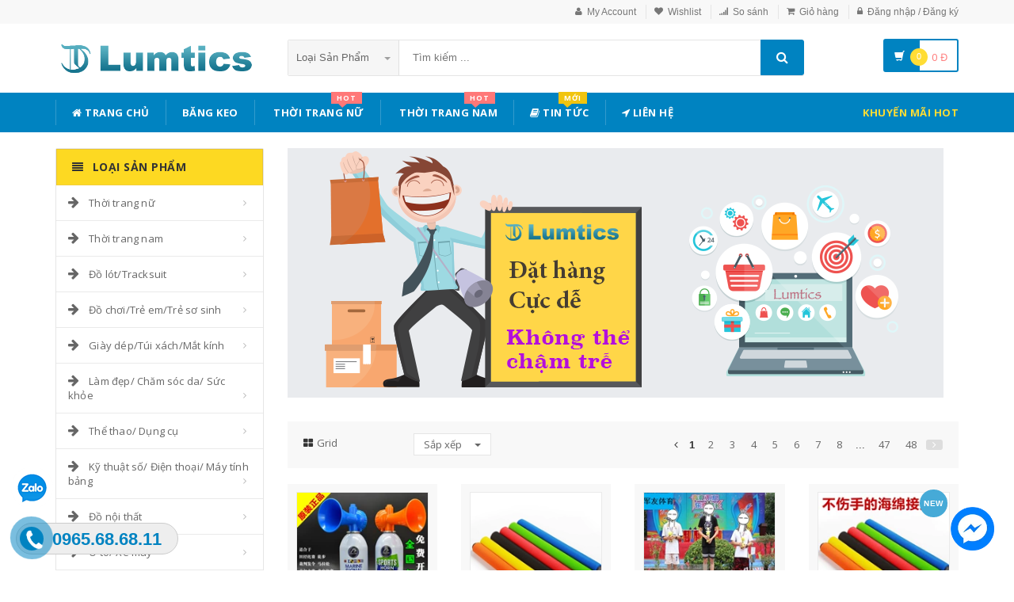

--- FILE ---
content_type: text/html; charset=UTF-8
request_url: https://lumtics.com/loai/the-thao-dung-cu?cs=477
body_size: 36054
content:
<!DOCTYPE html PUBLIC "-//W3C//DTD XHTML 1.0 Transitional//EN" "http://www.w3.org/TR/xhtml1/DTD/xhtml1-transitional.dtd">
<!--[if IE 8]> <html lang="en" class="ie8"> <![endif]-->
<!--[if !IE]><!-->
<html lang="en" xmlns="http://www.w3.org/1999/xhtml">
<!--<![endif]-->
<head>
    <meta http-equiv="Content-Type" content="text/html; charset=utf-8" />


    <title>  Thiết bị thể thao điền kinh - Thể thao/ Dụng cụ |                 Lumtics - Đặt hàng cực dễ - Không thể chậm trễ
                 </title>
    <meta content="width=device-width, initial-scale=1.0" name="viewport" />

            <meta name="description" content="Cung cấp: Các dụng cụ thể thao ✅ Thiết bị phòng tập ✅ Hàng chất lượng cao ✅ GIÁ TỐT NHẤT ✅ Tư vấn nhiệt tình ✅ Liên hệ : 0965.68.68.11"/>
        <meta name="keywords" content="thể thao ngoài trời, thể thao trong nhà, dụng cụ thể thao mini, dụng cụ thể hình" />

    <meta content="https://lumtics.com" name="author" />
    <meta name="csrf-token" content="scUo39x524e5G5pe8mlTJYx4U9JPN9zLFDIqED00" />

            <link rel="shortcut icon" href="https://lumtics.com/upload_file/settings/8zxa7Qy9bO8bXNnQbCq7QyyOkfxyXMChxheCwV8p.png" />
    

    <!-- iOS Web App mode -->
    <meta name="apple-mobile-web-app-capable" content="yes"/>
    <link rel="apple-touch-icon" sizes="36x36" href="https://lumtics.com/img/app-td-36p.png" />
    <link rel="apple-touch-icon" sizes="48x48" href="https://lumtics.com/img/app-td-48p.png" />
    <link rel="apple-touch-icon" sizes="72x72" href="https://lumtics.com/img/app-td-72p.png" />
    <link rel="apple-touch-icon" sizes="96x96" href="https://lumtics.com/img/app-td-96p.png" />
    <link rel="apple-touch-icon" sizes="144x144" href="https://lumtics.com/img/app-td-144p.png" />
    <link rel="apple-touch-icon" sizes="192x192" href="https://lumtics.com/img/app-td-192p.png" />
    <!-- Android Web App mode -->
    <link rel="manifest" href="https://lumtics.com/manifest.json" />
    <meta name="apple-mobile-web-app-status-bar-style" content="black" />

    <link rel="alternate" hreflang="vi" href="https://lumtics.com/loai/the-thao-dung-cu?cs=477" />
    <link rel="alternate" hreflang="x‑default" href="https://lumtics.com/loai/the-thao-dung-cu?cs=477" />

    <!-- Facebook -->
                <meta property="og:url" content="https://lumtics.com/loai/the-thao-dung-cu?cs=477"/>
        <meta property="og:type" content="website"/>
        <meta property="og:title" content="Thiết bị thể thao điền kinh - Thể thao/ Dụng cụ"/>
        <meta property="og:description" content="Thiết bị thể thao điền kinh - Thể thao/ Dụng cụ"/>
        <meta property="og:image" content="https://gd2.alicdn.com/imgextra/i4/2174837240/TB21akUsCBYBeNjy0FeXXbnmFXa_!!2174837240.jpg"/>
    

    <!-- Bootstrap Core CSS -->
    <link rel="stylesheet" href="https://lumtics.com/assets/css/bootstrap.min.css" />

    <!-- Customizable CSS -->
    <link rel="stylesheet" href="https://lumtics.com/assets/css/main.min.css?v=1.1.3" />
    <link rel="stylesheet" href="https://lumtics.com/assets/css/blue.min.css" />
    <link rel="stylesheet" href="https://lumtics.com/assets/css/owl.carousel.min.css" />
    <link rel="stylesheet" href="https://lumtics.com/assets/css/owl.transitions.min.css" />
    <link rel="stylesheet" href="https://lumtics.com/assets/css/animate.min.css" />
    <link rel="stylesheet" href="https://lumtics.com/assets/css/rateit.min.css" />
    <link rel="stylesheet" href="https://lumtics.com/assets/css/bootstrap-select.min.css" />

    <!-- jquery notify toast -->
    <link rel="stylesheet" href="https://lumtics.com/assets/notify/simply-toast.min.css" />

    <!-- Icons/Glyphs -->
    <link rel="stylesheet" href="https://lumtics.com/assets/css/font-awesome.min.css" />

    <!-- Fonts -->
    <link href='https://fonts.googleapis.com/css?family=Roboto:300,400,500,700' rel='stylesheet' type='text/css' />
    <link href='https://fonts.googleapis.com/css?family=Open+Sans:400,300,400italic,600,600italic,700,700italic,800' rel='stylesheet' type='text/css' />
    <link href='https://fonts.googleapis.com/css?family=Montserrat:400,700' rel='stylesheet' type='text/css' />

    <!-- CSS Customization -->
    <link rel="stylesheet" href="https://lumtics.com/assets/css/custom.css.php" />
                <!-- JSON-LD markup generated by Google Structured Data Markup Helper. -->
                    <script type="application/ld+json">
    {
        "@context":"http://schema.org",
        "@type":"Organization",
        "name":"Thiết bị thể thao điền kinh - Thể thao/ Dụng cụ",
        "url":"https://lumtics.com/loai/the-thao-dung-cu?cs=477",
        "image":"https://gd2.alicdn.com/imgextra/i4/2174837240/TB21akUsCBYBeNjy0FeXXbnmFXa_!!2174837240.jpg",
        "sameAs": [
            "https://www.facebook.com/lumtics.shop"
          ]
    }
    </script>
        
                                                <script type="application/ld+json">
                {
                  "@context" : "http://schema.org",
                  "@type" : "Product",
                  "name" : "Gốc nhập khẩu thể thao theo dõi và lĩnh vực gas amin rồng thuyền đua bắt đầu thiết bị không khí sáo gas ammonia vapor bắt đầu bắt đầu vòng",
                  "brand" : {
                    "@type" : "Brand",
                    "name" : "Lumtics",
                    "logo" : "http://lumtics.com/upload_file/settings/W0bl2skQaLiLywyFI6YtAfQUN1T5hMoyv6hVMTaU.png"
                  },
                  "url": "https://lumtics.com/san-pham/524632525420-goc-nhap-khau-the-thao-theo-doi-va-linh-vuc-gas-amin-rong-thuyen-dua-bat-dau-thiet-bi-khong-khi-sao-gas-ammonia-vapor-bat-dau-bat-dau-vong",
                  "sku":"524632525420",
                  "mpn":"524632525420",
                  "description": "Gốc nhập khẩu thể thao theo dõi và lĩnh vực gas amin rồng thuyền đua bắt đầu thiết bị không khí sáo gas ammonia vapor bắt đầu bắt đầu vòng",
                  "image" : "https://gd2.alicdn.com/imgextra/i4/2174837240/TB21akUsCBYBeNjy0FeXXbnmFXa_!!2174837240.jpg",
                  "review": {
                    "@type": "Review",
                    "reviewRating": {
                      "@type": "Rating",
                      "ratingValue": "4",
                      "bestRating": "5"
                    },
                    "author": {
                      "@type": "Person",
                      "name": "Tự Long"
                    }
                  },
                  "aggregateRating": {
                    "@type": "AggregateRating",
                    "ratingValue": "4.9",
                    "reviewCount": "86"
                  },
                  "offers" : {
                    "@type" : "Offer",
                    "url": "https://lumtics.com/san-pham/524632525420-goc-nhap-khau-the-thao-theo-doi-va-linh-vuc-gas-amin-rong-thuyen-dua-bat-dau-thiet-bi-khong-khi-sao-gas-ammonia-vapor-bat-dau-bat-dau-vong",
                    "priceCurrency": "VND",
                    "price" : "960000",
                    "availability": "https://schema.org/InStock",
                    "priceValidUntil": "2020-12-12",
                    "itemCondition": "https://schema.org/NewCondition"
                  }
                }
                </script>
            
                                                <script type="application/ld+json">
                {
                  "@context" : "http://schema.org",
                  "@type" : "Product",
                  "name" : "Theo dõi và lĩnh vực thiết bị bằng gỗ dùi cui sprint cạnh tranh sponge xử lý ABS dùi cui dùi cui thiết bị tiêu chuẩn",
                  "brand" : {
                    "@type" : "Brand",
                    "name" : "Lumtics",
                    "logo" : "http://lumtics.com/upload_file/settings/W0bl2skQaLiLywyFI6YtAfQUN1T5hMoyv6hVMTaU.png"
                  },
                  "url": "https://lumtics.com/san-pham/527651235842-theo-doi-va-linh-vuc-thiet-bi-bang-go-dui-cui-sprint-canh-tranh-sponge-xu-ly-abs-dui-cui-dui-cui-thiet-bi-tieu-chuan",
                  "sku":"527651235842",
                  "mpn":"527651235842",
                  "description": "Theo dõi và lĩnh vực thiết bị bằng gỗ dùi cui sprint cạnh tranh sponge xử lý ABS dùi cui dùi cui thiết bị tiêu chuẩn",
                  "image" : "https://gd3.alicdn.com/imgextra/i1/2823616660/TB2c5oMvmtkpuFjy0FhXXXQzFXa_!!2823616660.jpg",
                  "review": {
                    "@type": "Review",
                    "reviewRating": {
                      "@type": "Rating",
                      "ratingValue": "4",
                      "bestRating": "5"
                    },
                    "author": {
                      "@type": "Person",
                      "name": "Ngọc Anh"
                    }
                  },
                  "aggregateRating": {
                    "@type": "AggregateRating",
                    "ratingValue": "4.9",
                    "reviewCount": "93"
                  },
                  "offers" : {
                    "@type" : "Offer",
                    "url": "https://lumtics.com/san-pham/527651235842-theo-doi-va-linh-vuc-thiet-bi-bang-go-dui-cui-sprint-canh-tranh-sponge-xu-ly-abs-dui-cui-dui-cui-thiet-bi-tieu-chuan",
                    "priceCurrency": "VND",
                    "price" : "60000",
                    "availability": "https://schema.org/InStock",
                    "priceValidUntil": "2020-12-12",
                    "itemCondition": "https://schema.org/NewCondition"
                  }
                }
                </script>
            
                                                <script type="application/ld+json">
                {
                  "@context" : "http://schema.org",
                  "@type" : "Product",
                  "name" : "Thép bằng gỗ cạnh tranh bục bục giải thưởng theo dõi và lĩnh vực thiết bị thể thao kích thước màu sắc có thể được thiết lập",
                  "brand" : {
                    "@type" : "Brand",
                    "name" : "Lumtics",
                    "logo" : "http://lumtics.com/upload_file/settings/W0bl2skQaLiLywyFI6YtAfQUN1T5hMoyv6hVMTaU.png"
                  },
                  "url": "https://lumtics.com/san-pham/543276787049-thep-bang-go-canh-tranh-buc-buc-giai-thuong-theo-doi-va-linh-vuc-thiet-bi-the-thao-kich-thuoc-mau-sac-co-the-duoc-thiet-lap",
                  "sku":"543276787049",
                  "mpn":"543276787049",
                  "description": "Thép bằng gỗ cạnh tranh bục bục giải thưởng theo dõi và lĩnh vực thiết bị thể thao kích thước màu sắc có thể được thiết lập",
                  "image" : "https://gd1.alicdn.com/imgextra/i1/0/TB1uX30kx9YBuNjy0FfXXXIsVXa_!!0-item_pic.jpg",
                  "review": {
                    "@type": "Review",
                    "reviewRating": {
                      "@type": "Rating",
                      "ratingValue": "4",
                      "bestRating": "5"
                    },
                    "author": {
                      "@type": "Person",
                      "name": "Mạnh Hùng"
                    }
                  },
                  "aggregateRating": {
                    "@type": "AggregateRating",
                    "ratingValue": "4.9",
                    "reviewCount": "85"
                  },
                  "offers" : {
                    "@type" : "Offer",
                    "url": "https://lumtics.com/san-pham/543276787049-thep-bang-go-canh-tranh-buc-buc-giai-thuong-theo-doi-va-linh-vuc-thiet-bi-the-thao-kich-thuoc-mau-sac-co-the-duoc-thiet-lap",
                    "priceCurrency": "VND",
                    "price" : "1675000",
                    "availability": "https://schema.org/InStock",
                    "priceValidUntil": "2020-12-12",
                    "itemCondition": "https://schema.org/NewCondition"
                  }
                }
                </script>
            
                                                <script type="application/ld+json">
                {
                  "@context" : "http://schema.org",
                  "@type" : "Product",
                  "name" : "Theo dõi và lĩnh vực thiết bị bằng gỗ dùi cui sprint cạnh tranh sponge xử lý ABS dùi cui dùi cui thiết bị tiêu chuẩn",
                  "brand" : {
                    "@type" : "Brand",
                    "name" : "Lumtics",
                    "logo" : "http://lumtics.com/upload_file/settings/W0bl2skQaLiLywyFI6YtAfQUN1T5hMoyv6hVMTaU.png"
                  },
                  "url": "https://lumtics.com/san-pham/562038110606-theo-doi-va-linh-vuc-thiet-bi-bang-go-dui-cui-sprint-canh-tranh-sponge-xu-ly-abs-dui-cui-dui-cui-thiet-bi-tieu-chuan",
                  "sku":"562038110606",
                  "mpn":"562038110606",
                  "description": "Theo dõi và lĩnh vực thiết bị bằng gỗ dùi cui sprint cạnh tranh sponge xử lý ABS dùi cui dùi cui thiết bị tiêu chuẩn",
                  "image" : "https://gd1.alicdn.com/imgextra/i3/2061188681/TB2QbTdpQyWBuNjy0FpXXassXXa_!!2061188681.jpg",
                  "review": {
                    "@type": "Review",
                    "reviewRating": {
                      "@type": "Rating",
                      "ratingValue": "4",
                      "bestRating": "5"
                    },
                    "author": {
                      "@type": "Person",
                      "name": "Anh Tiệp"
                    }
                  },
                  "aggregateRating": {
                    "@type": "AggregateRating",
                    "ratingValue": "4.9",
                    "reviewCount": "98"
                  },
                  "offers" : {
                    "@type" : "Offer",
                    "url": "https://lumtics.com/san-pham/562038110606-theo-doi-va-linh-vuc-thiet-bi-bang-go-dui-cui-sprint-canh-tranh-sponge-xu-ly-abs-dui-cui-dui-cui-thiet-bi-tieu-chuan",
                    "priceCurrency": "VND",
                    "price" : "60000",
                    "availability": "https://schema.org/InStock",
                    "priceValidUntil": "2020-12-12",
                    "itemCondition": "https://schema.org/NewCondition"
                  }
                }
                </script>
            
                                                <script type="application/ld+json">
                {
                  "@context" : "http://schema.org",
                  "@type" : "Product",
                  "name" : "Theo dõi ban đầu và lĩnh vực thể thao cuộc họp ✅  đua thuyền rồng hàng không ✅  bắt đầu thiết bị ✅  vụ nổ không khí ✅  amoniac ✅  amoniac ✅  bắt đầu ✅  còi",
                  "brand" : {
                    "@type" : "Brand",
                    "name" : "Lumtics",
                    "logo" : "http://lumtics.com/upload_file/settings/W0bl2skQaLiLywyFI6YtAfQUN1T5hMoyv6hVMTaU.png"
                  },
                  "url": "https://lumtics.com/san-pham/564730685237-theo-doi-ban-dau-va-linh-vuc-the-thao-cuoc-hop-dua-thuyen-rong-hang-khong-bat-dau-thiet-bi-vu-no-khong-khi-amoniac-amoniac-bat-dau-coi",
                  "sku":"564730685237",
                  "mpn":"564730685237",
                  "description": "Theo dõi ban đầu và lĩnh vực thể thao cuộc họp, đua thuyền rồng hàng không, bắt đầu thiết bị, vụ nổ không khí, amoniac, amoniac, bắt đầu, còi",
                  "image" : "https://gd3.alicdn.com/imgextra/i1/3296799649/TB2OBZVo4HI8KJjy1zbXXaxdpXa_!!3296799649.jpg",
                  "review": {
                    "@type": "Review",
                    "reviewRating": {
                      "@type": "Rating",
                      "ratingValue": "4",
                      "bestRating": "5"
                    },
                    "author": {
                      "@type": "Person",
                      "name": "Dung Phương"
                    }
                  },
                  "aggregateRating": {
                    "@type": "AggregateRating",
                    "ratingValue": "4.9",
                    "reviewCount": "98"
                  },
                  "offers" : {
                    "@type" : "Offer",
                    "url": "https://lumtics.com/san-pham/564730685237-theo-doi-ban-dau-va-linh-vuc-the-thao-cuoc-hop-dua-thuyen-rong-hang-khong-bat-dau-thiet-bi-vu-no-khong-khi-amoniac-amoniac-bat-dau-coi",
                    "priceCurrency": "VND",
                    "price" : "480000",
                    "availability": "https://schema.org/InStock",
                    "priceValidUntil": "2020-12-12",
                    "itemCondition": "https://schema.org/NewCondition"
                  }
                }
                </script>
            
                                                <script type="application/ld+json">
                {
                  "@context" : "http://schema.org",
                  "@type" : "Product",
                  "name" : "Ưu đãi đặc biệt ✅  phát hành ✅  màn khói ✅  trọng tài ✅  chỉ huy ✅  theo dõi và thi đấu thể thao lĩnh vực ✅  thiết bị ✅  thiết bị ✅  thiết bị",
                  "brand" : {
                    "@type" : "Brand",
                    "name" : "Lumtics",
                    "logo" : "http://lumtics.com/upload_file/settings/W0bl2skQaLiLywyFI6YtAfQUN1T5hMoyv6hVMTaU.png"
                  },
                  "url": "https://lumtics.com/san-pham/523156361937-uu-dai-dac-biet-phat-hanh-man-khoi-trong-tai-chi-huy-theo-doi-va-thi-dau-the-thao-linh-vuc-thiet-bi-thiet-bi-thiet-bi",
                  "sku":"523156361937",
                  "mpn":"523156361937",
                  "description": "Ưu đãi đặc biệt, phát hành, màn khói, trọng tài, chỉ huy, theo dõi và thi đấu thể thao lĩnh vực, thiết bị, thiết bị, thiết bị",
                  "image" : "https://gd3.alicdn.com/imgextra/i4/0/TB14.BJKXXXXXXyXpXXXXXXXXXX_!!0-item_pic.jpg",
                  "review": {
                    "@type": "Review",
                    "reviewRating": {
                      "@type": "Rating",
                      "ratingValue": "4",
                      "bestRating": "5"
                    },
                    "author": {
                      "@type": "Person",
                      "name": "Xuân Bắc"
                    }
                  },
                  "aggregateRating": {
                    "@type": "AggregateRating",
                    "ratingValue": "4.9",
                    "reviewCount": "98"
                  },
                  "offers" : {
                    "@type" : "Offer",
                    "url": "https://lumtics.com/san-pham/523156361937-uu-dai-dac-biet-phat-hanh-man-khoi-trong-tai-chi-huy-theo-doi-va-thi-dau-the-thao-linh-vuc-thiet-bi-thiet-bi-thiet-bi",
                    "priceCurrency": "VND",
                    "price" : "840000",
                    "availability": "https://schema.org/InStock",
                    "priceValidUntil": "2020-12-12",
                    "itemCondition": "https://schema.org/NewCondition"
                  }
                }
                </script>
            
                                                <script type="application/ld+json">
                {
                  "@context" : "http://schema.org",
                  "@type" : "Product",
                  "name" : "Gốc nhập khẩu thể thao theo dõi và lĩnh vực gas amin rồng thuyền đua bắt đầu thiết bị air flute gas ammonia hơi sừng",
                  "brand" : {
                    "@type" : "Brand",
                    "name" : "Lumtics",
                    "logo" : "http://lumtics.com/upload_file/settings/W0bl2skQaLiLywyFI6YtAfQUN1T5hMoyv6hVMTaU.png"
                  },
                  "url": "https://lumtics.com/san-pham/548735388763-goc-nhap-khau-the-thao-theo-doi-va-linh-vuc-gas-amin-rong-thuyen-dua-bat-dau-thiet-bi-air-flute-gas-ammonia-hoi-sung",
                  "sku":"548735388763",
                  "mpn":"548735388763",
                  "description": "Gốc nhập khẩu thể thao theo dõi và lĩnh vực gas amin rồng thuyền đua bắt đầu thiết bị air flute gas ammonia hơi sừng",
                  "image" : "https://gd1.alicdn.com/imgextra/i3/2174837240/TB2EVXLXNrI8KJjy0FpXXb5hVXa_!!2174837240.jpg",
                  "review": {
                    "@type": "Review",
                    "reviewRating": {
                      "@type": "Rating",
                      "ratingValue": "4",
                      "bestRating": "5"
                    },
                    "author": {
                      "@type": "Person",
                      "name": "Phát Tài"
                    }
                  },
                  "aggregateRating": {
                    "@type": "AggregateRating",
                    "ratingValue": "4.9",
                    "reviewCount": "99"
                  },
                  "offers" : {
                    "@type" : "Offer",
                    "url": "https://lumtics.com/san-pham/548735388763-goc-nhap-khau-the-thao-theo-doi-va-linh-vuc-gas-amin-rong-thuyen-dua-bat-dau-thiet-bi-air-flute-gas-ammonia-hoi-sung",
                    "priceCurrency": "VND",
                    "price" : "628000",
                    "availability": "https://schema.org/InStock",
                    "priceValidUntil": "2020-12-12",
                    "itemCondition": "https://schema.org/NewCondition"
                  }
                }
                </script>
            
                                                <script type="application/ld+json">
                {
                  "@context" : "http://schema.org",
                  "@type" : "Product",
                  "name" : "Theo dõi ban đầu và lĩnh vực thể thao cuộc họp ✅  đua thuyền rồng hàng không ✅  bắt đầu thiết bị ✅  vụ nổ không khí ✅  amoniac ✅  amoniac ✅  bắt đầu ✅  còi",
                  "brand" : {
                    "@type" : "Brand",
                    "name" : "Lumtics",
                    "logo" : "http://lumtics.com/upload_file/settings/W0bl2skQaLiLywyFI6YtAfQUN1T5hMoyv6hVMTaU.png"
                  },
                  "url": "https://lumtics.com/san-pham/567217195858-theo-doi-ban-dau-va-linh-vuc-the-thao-cuoc-hop-dua-thuyen-rong-hang-khong-bat-dau-thiet-bi-vu-no-khong-khi-amoniac-amoniac-bat-dau-coi",
                  "sku":"567217195858",
                  "mpn":"567217195858",
                  "description": "Theo dõi ban đầu và lĩnh vực thể thao cuộc họp, đua thuyền rồng hàng không, bắt đầu thiết bị, vụ nổ không khí, amoniac, amoniac, bắt đầu, còi",
                  "image" : "https://gd2.alicdn.com/imgextra/i1/3296799649/TB2k_oroByWBuNkSmFPXXXguVXa_!!3296799649.jpg",
                  "review": {
                    "@type": "Review",
                    "reviewRating": {
                      "@type": "Rating",
                      "ratingValue": "4",
                      "bestRating": "5"
                    },
                    "author": {
                      "@type": "Person",
                      "name": "Dung Phương"
                    }
                  },
                  "aggregateRating": {
                    "@type": "AggregateRating",
                    "ratingValue": "4.9",
                    "reviewCount": "88"
                  },
                  "offers" : {
                    "@type" : "Offer",
                    "url": "https://lumtics.com/san-pham/567217195858-theo-doi-ban-dau-va-linh-vuc-the-thao-cuoc-hop-dua-thuyen-rong-hang-khong-bat-dau-thiet-bi-vu-no-khong-khi-amoniac-amoniac-bat-dau-coi",
                    "priceCurrency": "VND",
                    "price" : "211000",
                    "availability": "https://schema.org/InStock",
                    "priceValidUntil": "2020-12-12",
                    "itemCondition": "https://schema.org/NewCondition"
                  }
                }
                </script>
            
                                                <script type="application/ld+json">
                {
                  "@context" : "http://schema.org",
                  "@type" : "Product",
                  "name" : "Thép bằng gỗ cạnh tranh bục bục giải thưởng theo dõi và lĩnh vực thiết bị thể thao kích thước màu sắc có thể được thiết lập",
                  "brand" : {
                    "@type" : "Brand",
                    "name" : "Lumtics",
                    "logo" : "http://lumtics.com/upload_file/settings/W0bl2skQaLiLywyFI6YtAfQUN1T5hMoyv6hVMTaU.png"
                  },
                  "url": "https://lumtics.com/san-pham/568474625835-thep-bang-go-canh-tranh-buc-buc-giai-thuong-theo-doi-va-linh-vuc-thiet-bi-the-thao-kich-thuoc-mau-sac-co-the-duoc-thiet-lap",
                  "sku":"568474625835",
                  "mpn":"568474625835",
                  "description": "Thép bằng gỗ cạnh tranh bục bục giải thưởng theo dõi và lĩnh vực thiết bị thể thao kích thước màu sắc có thể được thiết lập",
                  "image" : "https://img.alicdn.com/imgextra/i3/1992682114/TB2ksgAqMaTBuNjSszfXXXgfpXa_!!1992682114-0-item_pic.jpg",
                  "review": {
                    "@type": "Review",
                    "reviewRating": {
                      "@type": "Rating",
                      "ratingValue": "4",
                      "bestRating": "5"
                    },
                    "author": {
                      "@type": "Person",
                      "name": "Quốc Huy"
                    }
                  },
                  "aggregateRating": {
                    "@type": "AggregateRating",
                    "ratingValue": "4.9",
                    "reviewCount": "94"
                  },
                  "offers" : {
                    "@type" : "Offer",
                    "url": "https://lumtics.com/san-pham/568474625835-thep-bang-go-canh-tranh-buc-buc-giai-thuong-theo-doi-va-linh-vuc-thiet-bi-the-thao-kich-thuoc-mau-sac-co-the-duoc-thiet-lap",
                    "priceCurrency": "VND",
                    "price" : "4580000",
                    "availability": "https://schema.org/InStock",
                    "priceValidUntil": "2020-12-12",
                    "itemCondition": "https://schema.org/NewCondition"
                  }
                }
                </script>
            
                                
                                
                                
                                
                                
                                
                                
                                
                                
                                
                                
                                
                                
                                
                                
                                
                                
                                
                                
                                
                                
                                
                                
                                
                                
                                
                                
                                
                                
                                
                                
                                
                                
                                
                                
                                
                                
                                
                                
                                
                                
                                
                                
                                
                                
                                
                                
                                
                                
                                
                                
        
    <!--style>
        .statcounter{
            display: none;
        }
    </style-->
</head>
<body class="cnt-home">

<div class="wrapper">

    <!-- begin #sidebar -->
    <header class="header-style-1">
            <div class="top-bar animate-dropdown">
    <div class="container">
        <div class="header-top-inner">
            <div class="cnt-account">
                <ul class="list-unstyled">
                                            <li><a href="javascript:void(0)" onclick="$('#loginModal').modal('show');"><i class="icon fa fa-user"></i>My Account</a></li>
                        <li><a href="javascript:void(0)" onclick="$('#loginModal').modal('show');"><i class="icon fa fa-heart"></i>Wishlist</a></li>
                    
                    <li><a href="/so-sanh"><i class="icon fa fa-signal"></i>So sánh</a></li>
                    <li><a href="/gio-hang"><i class="icon fa fa-shopping-cart"></i>Giỏ hàng</a></li>
                    <li>
                                                    <a href="/login"><i class="icon fa fa-lock"></i>Đăng nhập / Đăng ký</a>
                                            </li>
                </ul>
            </div>

            
                
                    
                        
                                    
                        
                            
                            
                            
                        
                    

                    
                        
                                    
                        
                            
                            
                            
                        
                    
                
            

            <div class="clearfix"></div>
        </div><!-- /.header-top-inner -->
    </div><!-- /.container -->
</div><!-- /.header-top -->

        <div class="main-header">
            <div class="container">
                <div class="row">
                    <div class="col-xs-12 col-sm-12 col-md-3 logo-holder">
                        <!-- ============================================================= LOGO ============================================================= -->
                        <div class="logo">
                            <a href="https://lumtics.com">
                                                                    <img src="https://lumtics.com/upload_file/settings/W0bl2skQaLiLywyFI6YtAfQUN1T5hMoyv6hVMTaU.png" alt="Lumtics - sàn thương mại điện tử">
                                                            </a>
                        </div><!-- /.logo -->
                        <!-- ============================================================= LOGO : END ============================================================= -->
                    </div><!-- /.logo-holder -->

                    <div class="col-xs-12 col-sm-12 col-md-7 top-search-holder">
                        <!-- /.contact-row -->
                        <!-- ============================================================= SEARCH AREA ============================================================= -->
                        <div class="search-area">
                            <form method="POST" action="https://lumtics.com/tim-kiem" accept-charset="UTF-8" id="search_results_frm"><input name="_token" type="hidden" value="scUo39x524e5G5pe8mlTJYx4U9JPN9zLFDIqED00">
                            <div class="control-group">
                                                                    <ul class="categories-filter animate-dropdown">
                                        <li class="dropdown">

                                            <a class="dropdown-toggle" data-toggle="dropdown" href="category.html">Loại sản phẩm
                                                <b class="caret"></b></a>

                                            <ul class="dropdown-menu" role="menu">
                                                <li class="menu-header">Chọn</li>
                                                                                                                                                                                                            <li role="presentation"><a role="menuitem" tabindex="-1" href="https://lumtics.com/loai/op-lung-dien-thoai">- Ốp Lưng Điện Thoại</a></li>
                                                                                                            <li role="presentation"><a role="menuitem" tabindex="-1" href="https://lumtics.com/loai/vi-da">- Ví Da</a></li>
                                                                                                            <li role="presentation"><a role="menuitem" tabindex="-1" href="https://lumtics.com/loai/tui-nu">- Túi Nữ</a></li>
                                                                                                            <li role="presentation"><a role="menuitem" tabindex="-1" href="https://lumtics.com/loai/dam-tre-em">- Đầm Trẻ Em</a></li>
                                                                                                            <li role="presentation"><a role="menuitem" tabindex="-1" href="https://lumtics.com/loai/giay">- Giày</a></li>
                                                                                                            <li role="presentation"><a role="menuitem" tabindex="-1" href="https://lumtics.com/loai/balo">- Balo</a></li>
                                                                                                            <li role="presentation"><a role="menuitem" tabindex="-1" href="https://lumtics.com/loai/do-choi">- Đồ chơi</a></li>
                                                                                                            <li role="presentation"><a role="menuitem" tabindex="-1" href="https://lumtics.com/loai/thoi-trang-nu">- Thời trang nữ</a></li>
                                                                                                            <li role="presentation"><a role="menuitem" tabindex="-1" href="https://lumtics.com/loai/thoi-trang-nam">- Thời trang nam</a></li>
                                                                                                            <li role="presentation"><a role="menuitem" tabindex="-1" href="https://lumtics.com/loai/do-lot-tracksuit">- Đồ lót/Tracksuit</a></li>
                                                                                                            <li role="presentation"><a role="menuitem" tabindex="-1" href="https://lumtics.com/loai/do-choi-tre-em-tre-so-sinh">- Đồ chơi/Trẻ em/Trẻ sơ sinh</a></li>
                                                                                                            <li role="presentation"><a role="menuitem" tabindex="-1" href="https://lumtics.com/loai/giay-dep-tui-xach-mat-kinh">- Giày dép/Túi xách/Mắt kính</a></li>
                                                                                                            <li role="presentation"><a role="menuitem" tabindex="-1" href="https://lumtics.com/loai/lam-dep-cham-soc-da-suc-khoe">- Làm đẹp/ Chăm sóc da/ Sức khỏe</a></li>
                                                                                                            <li role="presentation"><a role="menuitem" tabindex="-1" href="https://lumtics.com/loai/the-thao-dung-cu">- Thể thao/ Dụng cụ</a></li>
                                                                                                            <li role="presentation"><a role="menuitem" tabindex="-1" href="https://lumtics.com/loai/ky-thuat-so-dien-thoai-may-tinh-bang">- Kỹ thuật số/ Điện thoại/ Máy tính bảng</a></li>
                                                                                                            <li role="presentation"><a role="menuitem" tabindex="-1" href="https://lumtics.com/loai/do-noi-that">- Đồ nội thất</a></li>
                                                                                                            <li role="presentation"><a role="menuitem" tabindex="-1" href="https://lumtics.com/loai/o-to-xe-may">- Ô tô/ Xe máy</a></li>
                                                                                                            <li role="presentation"><a role="menuitem" tabindex="-1" href="https://lumtics.com/loai/game-animation">- Game/ Animation</a></li>
                                                                                                            <li role="presentation"><a role="menuitem" tabindex="-1" href="https://lumtics.com/loai/thiet-bi-cho-thu-cung">- Thiết bị cho thú cưng</a></li>
                                                                                                            <li role="presentation"><a role="menuitem" tabindex="-1" href="https://lumtics.com/loai/thiet-bi-do-dung-van-phong">- Thiết bị/ đồ dùng văn phòng</a></li>
                                                                                                            <li role="presentation"><a role="menuitem" tabindex="-1" href="https://lumtics.com/loai/suc-khoe-va-lam-dep">- Sức khỏe và Làm đẹp</a></li>
                                                                                                            <li role="presentation"><a role="menuitem" tabindex="-1" href="https://lumtics.com/loai/giay-dep-y-te">- Giày Dép Y Tế Bệnh Viện Phòng Khám, Dép Y Khoa</a></li>
                                                                                                            <li role="presentation"><a role="menuitem" tabindex="-1" href="https://lumtics.com/loai/do-trang-tri-sang-tao">- Đồ Trang Trí Sáng Tạo</a></li>
                                                                                                            <li role="presentation"><a role="menuitem" tabindex="-1" href="https://lumtics.com/loai/trang-phuc-cosplay">- Trang phục cosplay</a></li>
                                                                                                    
                                            </ul>
                                        </li>
                                    </ul>
                                
                                <input class="search-field" name="search_key" placeholder="Tìm kiếm ..." value="" />

                                <a class="search-button" href="javascript:;" onClick="$('#search_results_frm').submit()"></a>

                            </div>
                            </form>
                        </div><!-- /.search-area -->
                        <!-- ============================================================= SEARCH AREA : END ============================================================= -->
                    </div><!-- /.top-search-holder -->

                                            <div class="col-xs-12 col-sm-12 col-md-2 animate-dropdown top-cart-row">
                            <!-- ============================================================= SHOPPING CART DROPDOWN ============================================================= -->

                            <div class="dropdown dropdown-cart">
                                <a href="#" class="dropdown-toggle lnk-cart" data-toggle="dropdown">
                                    <div class="items-cart-inner">
                                        <div class="basket">
                                            <i class="glyphicon glyphicon-shopping-cart"></i>
                                        </div>
                                        <div class="basket-item-count"><span class="count">0</span></div>
                                        <div class="total-price-basket">
                                            
                                            <span class="total-price">
                                                <span class="value">0</span>&nbsp;<span class="sign">đ</span>
                                            </span>
                                        </div>


                                    </div>
                                </a>
                                <ul class="dropdown-menu">
                                    <li>
                                        
                                        <div class="clearfix cart-total">
                                            <div class="pull-right">

                                                <span class="text">Tổng tiền :</span><span class='price'>0</span>

                                            </div>
                                            <div class="clearfix"></div>

                                            <a href="/gio-hang"
                                               class="btn btn-upper btn-primary btn-block m-t-20 color-white">Giỏ hàng</a>
                                        </div>


                                    </li>
                                </ul>
                            </div>

                            <!-- ============================================================= SHOPPING CART DROPDOWN : END============================================================= -->
                        </div><!-- /.top-cart-row -->
                    
                </div><!-- /.row -->
            </div><!-- /.container -->
        </div>

        <!-- ============================================== NAVBAR ============================================== -->
<div class="header-nav animate-dropdown">
    <div class="container">
        <div class="yamm navbar navbar-default" role="navigation">
            <div class="navbar-header">
                <button data-target="#mc-horizontal-menu-collapse" data-toggle="collapse"
                        class="navbar-toggle collapsed" type="button">
                    <span class="sr-only">Toggle navigation</span>
                    <span class="icon-bar"></span>
                    <span class="icon-bar"></span>
                    <span class="icon-bar"></span>
                </button>


                
            </div>
            <div class="nav-bg-class">
                <div class="navbar-collapse collapse" id="mc-horizontal-menu-collapse">
                    <div class="nav-outer">
                        <ul class="nav navbar-nav">

                            <li class='dropdown '><a href="https://lumtics.com" class="dropdown-toggle"><i class="icon fa fa-home"></i> Trang chủ</a></li><li class='dropdown '><a href="https://bangkeo.shoporder247.com/" class="dropdown-toggle">Băng keo</a></li><li class="dropdown yamm mega-menu "><a href="https://lumtics.com/loai/thoi-trang-nu" data-hover="dropdown" class="dropdown-toggle" data-toggle="dropdown"><i class="icon fa fa-shopping-bag"></i> Thời Trang Nữ<span class="menu-label hot-menu hidden-xs">hot</span></a>  <ul class="dropdown-menu container">      <li><div class="yamm-content "> <div class="row"><div class="col-xs-12 col-sm-6 col-md-2 col-menu"><h2 class="title">Dresses</h2><ul class="links"><li><a href="https://lumtics.com/loai/thoi-trang-nu?cs=1">Hot items</a></li><li><a href="https://lumtics.com/loai/thoi-trang-nu?cs=2">Dresses </a></li><li><a href="https://lumtics.com/loai/thoi-trang-nu?cs=3">Skirts </a></li><li><a href="https://lumtics.com/loai/thoi-trang-nu?cs=4">A-Line Skirts </a></li><li><a href="https://lumtics.com/loai/thoi-trang-nu?cs=5">High Waist Skirts </a></li><li><a href="https://lumtics.com/loai/thoi-trang-nu?cs=6">Long Dresses </a></li></ul></div><div class="col-xs-12 col-sm-6 col-md-2 col-menu"><h2 class="title">Tops</h2><ul class="links"><li><a href="https://lumtics.com/loai/thoi-trang-nu?cs=7">Shirts</a></li><li><a href="https://lumtics.com/loai/thoi-trang-nu?cs=8">T-Shirts</a></li><li><a href="https://lumtics.com/loai/thoi-trang-nu?cs=9">Long-Sleeved Shirts</a></li><li><a href="https://lumtics.com/loai/thoi-trang-nu?cs=10">Lace Chiffon Shirts</a></li><li><a href="https://lumtics.com/loai/thoi-trang-nu?cs=11">Camisoles</a></li><li><a href="https://lumtics.com/loai/thoi-trang-nu?cs=12">Tank Tops</a></li></ul></div><div class="col-xs-12 col-sm-6 col-md-2 col-menu"><h2 class="title">Pants</h2><ul class="links"><li><a href="https://lumtics.com/loai/thoi-trang-nu?cs=19">Jeans</a></li><li><a href="https://lumtics.com/loai/thoi-trang-nu?cs=20">Casual Pants</a></li><li><a href="https://lumtics.com/loai/thoi-trang-nu?cs=21">Shorts</a></li><li><a href="https://lumtics.com/loai/thoi-trang-nu?cs=22">Harem Pants</a></li><li><a href="https://lumtics.com/loai/thoi-trang-nu?cs=23">Boot cuts</a></li></ul></div><div class="col-xs-12 col-sm-6 col-md-2 col-menu"><h2 class="title">Hots</h2><ul class="links"><li><a href="https://lumtics.com/loai/thoi-trang-nu?cs=36">Mother's Clothing</a></li><li><a href="https://lumtics.com/loai/thoi-trang-nu?cs=37">Plus Size Clothes</a></li></ul></div><div class="col-xs-12 col-sm-6 col-md-4 col-menu banner-image"><img class="img-responsive" src="https://img.alicdn.com/imgextra/i4/TB1RCKuRFXXXXaRXFXXXXXXXXXX_!!0-item_pic.jpg" alt="Lumtics - Thời trang nữ" loading="lazy" /></div></div></div></li></ul></li><li class="dropdown yamm mega-menu "><a href="https://lumtics.com/loai/thoi-trang-nam" data-hover="dropdown" class="dropdown-toggle" data-toggle="dropdown"><i class="icon fa fa-shopping-bag"></i> Thời Trang Nam<span class="menu-label hot-menu hidden-xs">hot</span></a>  <ul class="dropdown-menu container">      <li><div class="yamm-content "> <div class="row"><div class="col-xs-12 col-sm-6 col-md-2 col-menu"><h2 class="title">Áo phông</h2><ul class="links"><li><a href="https://lumtics.com/loai/thoi-trang-nam?cs=99">Áo phông ngắn </a></li><li><a href="https://lumtics.com/loai/thoi-trang-nam?cs=100">Áo phông dài </a></li><li><a href="https://lumtics.com/loai/thoi-trang-nam?cs=101">Polo </a></li><li><a href="https://lumtics.com/loai/thoi-trang-nam?cs=102">Áo </a></li><li><a href="https://lumtics.com/loai/thoi-trang-nam?cs=103">Lót </a></li><li><a href="https://lumtics.com/loai/thoi-trang-nam?cs=105">Áo vest cotton </a></li></ul></div><div class="col-xs-12 col-sm-6 col-md-2 col-menu"><h2 class="title">Áo khoác</h2><ul class="links"><li><a href="https://lumtics.com/loai/thoi-trang-nam?cs=107">Áo khoác</a></li><li><a href="https://lumtics.com/loai/thoi-trang-nam?cs=108">Áo len</a></li><li><a href="https://lumtics.com/loai/thoi-trang-nam?cs=109">Suit phù hợp</a></li><li><a href="https://lumtics.com/loai/thoi-trang-nam?cs=110">Áo gió</a></li><li><a href="https://lumtics.com/loai/thoi-trang-nam?cs=112">Áo khoác đôi</a></li><li><a href="https://lumtics.com/loai/thoi-trang-nam?cs=114">Cực lớn</a></li></ul></div><div class="col-xs-12 col-sm-6 col-md-2 col-menu"><h2 class="title">Quần dài</h2><ul class="links"><li><a href="https://lumtics.com/loai/thoi-trang-nam?cs=123">Quần tây thường</a></li><li><a href="https://lumtics.com/loai/thoi-trang-nam?cs=124">Quần Jogger</a></li><li><a href="https://lumtics.com/loai/thoi-trang-nam?cs=125">Quần Jean</a></li><li><a href="https://lumtics.com/loai/thoi-trang-nam?cs=126">Quần short</a></li><li><a href="https://lumtics.com/loai/thoi-trang-nam?cs=132">Quần công sở</a></li></ul></div><div class="col-xs-12 col-sm-6 col-md-2 col-menu"><h2 class="title">Hots</h2><ul class="links"><li><a href="https://lumtics.com/loai/thoi-trang-nam?cs=139">Đồ đôi</a></li><li><a href="https://lumtics.com/loai/thoi-trang-nam?cs=137">Quần áo lông thú</a></li><li><a href="https://lumtics.com/loai/thoi-trang-nam?cs=38">Quần da</a></li><li><a href="https://lumtics.com/loai/thoi-trang-nam?cs=140">Áo vest cotton</a></li></ul></div><div class="col-xs-12 col-sm-6 col-md-4 col-menu banner-image"><img class="img-responsive" src="https://img.alicdn.com/imgextra/i3/381731325/TB2tQEtlNuTBuNkHFNRXXc9qpXa_!!381731325-0-item_pic.jpg" alt="Lumtics - Thời trang nam" loading="lazy"></div></div></div></li></ul></li><li class='dropdown '><a href="https://lumtics.com/blogs/tin-tuc" class="dropdown-toggle"><i class="icon fa fa-book"></i> Tin tức<span class="menu-label new-menu hidden-xs">Mới</span></a></li><li class='dropdown '><a href="https://lumtics.com/lien-he" class="dropdown-toggle"><i class="icon fa fa-location-arrow"></i> Liên hệ</a></li>
                            

                            <li class="dropdown  navbar-right special-menu">
                                <a href="https://lumtics.com/khuyen-mai">Khuyến mãi HOT</a>
                            </li>
                        </ul><!-- /.navbar-nav -->
                        <div class="clearfix"></div>


                    </div><!-- /.nav-outer -->
                </div><!-- /.navbar-collapse -->



            </div><!-- /.nav-bg-class -->
        </div><!-- /.navbar-default -->
    </div><!-- /.container-class -->

</div><!-- /.header-nav -->
<!-- ============================================== NAVBAR : END ============================================== -->


    


</header>
<script type="text/javascript">
    function remove_cart_item(item_id){
        $("#remove_item_id").val(item_id);
        $("#header_shopping_cart").submit();
    }

</script>
    <!-- end #sidebar -->

    <!-- begin #content -->
    <div class="page-body">
        <div class="body-content outer-top-xs">
        <div class='container'>
            <div class='row'>
                                <div class='col-md-3 sidebar'>
                    <!-- ================================== TOP NAVIGATION ================================== -->
                    <div class="side-menu animate-dropdown outer-bottom-xs">
                        <div class="head"><i class="icon fa fa-align-justify fa-fw"></i> Loại sản phẩm</div>
                        <nav class="yamm megamenu-horizontal" role="navigation">
                            <ul class="nav">
                                
                                                                                                            
                                                                                    <li class="dropdown menu-item">
                                                <a href="https://lumtics.com/loai/thoi-trang-nu" class="dropdown-toggle" data-toggle="dropdown"><i
                                                            class="icon fa fa-arrow-right"></i>Thời trang nữ</a>
                                                <ul class="dropdown-menu mega-menu">
                                                    <li class="yamm-content">

                                                                                                                                                                            
                                                                                                                            <div class=" row" style="margin-bottom: 15px">
                                                                                                                                        <div class="col-sm-12 col-md-3">
                                                                        <ul class="links list-unstyled">
                                                                            <li>
                                                                                <a href="https://lumtics.com/loai/thoi-trang-nu?cg=1"><b> váy đầm </b></a>
                                                                            </li>

                                                                                                                                                                                                                                                <li>
                                                                                        <a href="https://lumtics.com/loai/thoi-trang-nu?cs=1">Sản phẩm HOT</a>
                                                                                    </li>
                                                                                                                                                                    <li>
                                                                                        <a href="https://lumtics.com/loai/thoi-trang-nu?cs=2">váy đầm</a>
                                                                                    </li>
                                                                                                                                                                    <li>
                                                                                        <a href="https://lumtics.com/loai/thoi-trang-nu?cs=3">Váy</a>
                                                                                    </li>
                                                                                                                                                                    <li>
                                                                                        <a href="https://lumtics.com/loai/thoi-trang-nu?cs=4">A-Line Váy</a>
                                                                                    </li>
                                                                                                                                                                    <li>
                                                                                        <a href="https://lumtics.com/loai/thoi-trang-nu?cs=5">Váy eo cao</a>
                                                                                    </li>
                                                                                                                                                                    <li>
                                                                                        <a href="https://lumtics.com/loai/thoi-trang-nu?cs=6">Váy dài</a>
                                                                                    </li>
                                                                                                                                                                                                                                    </ul>
                                                                    </div>

                                                                                                                                                                                        

                                                                                                                
                                                                                                                                <div class="col-sm-12 col-md-3">
                                                                        <ul class="links list-unstyled">
                                                                            <li>
                                                                                <a href="https://lumtics.com/loai/thoi-trang-nu?cg=2"><b> Tops </b></a>
                                                                            </li>

                                                                                                                                                                                                                                                <li>
                                                                                        <a href="https://lumtics.com/loai/thoi-trang-nu?cs=7">Áo sơ mi</a>
                                                                                    </li>
                                                                                                                                                                    <li>
                                                                                        <a href="https://lumtics.com/loai/thoi-trang-nu?cs=8">Áo phông</a>
                                                                                    </li>
                                                                                                                                                                    <li>
                                                                                        <a href="https://lumtics.com/loai/thoi-trang-nu?cs=9">Áo sơ mi dài tay</a>
                                                                                    </li>
                                                                                                                                                                    <li>
                                                                                        <a href="https://lumtics.com/loai/thoi-trang-nu?cs=10">Áo sơ mi chiffon ren</a>
                                                                                    </li>
                                                                                                                                                                    <li>
                                                                                        <a href="https://lumtics.com/loai/thoi-trang-nu?cs=11">Camisoles</a>
                                                                                    </li>
                                                                                                                                                                    <li>
                                                                                        <a href="https://lumtics.com/loai/thoi-trang-nu?cs=12">Áo ba lỗ</a>
                                                                                    </li>
                                                                                                                                                                                                                                    </ul>
                                                                    </div>

                                                                                                                                                                                        

                                                                                                                
                                                                                                                                <div class="col-sm-12 col-md-3">
                                                                        <ul class="links list-unstyled">
                                                                            <li>
                                                                                <a href="https://lumtics.com/loai/thoi-trang-nu?cg=3"><b> Áo khoác ngoài </b></a>
                                                                            </li>

                                                                                                                                                                                                                                                <li>
                                                                                        <a href="https://lumtics.com/loai/thoi-trang-nu?cs=13">Bộ đồ</a>
                                                                                    </li>
                                                                                                                                                                    <li>
                                                                                        <a href="https://lumtics.com/loai/thoi-trang-nu?cs=14">Áo khoác ngắn</a>
                                                                                    </li>
                                                                                                                                                                    <li>
                                                                                        <a href="https://lumtics.com/loai/thoi-trang-nu?cs=15">Trench Coat</a>
                                                                                    </li>
                                                                                                                                                                    <li>
                                                                                        <a href="https://lumtics.com/loai/thoi-trang-nu?cs=16">Áo len</a>
                                                                                    </li>
                                                                                                                                                                    <li>
                                                                                        <a href="https://lumtics.com/loai/thoi-trang-nu?cs=17">Áo vest</a>
                                                                                    </li>
                                                                                                                                                                    <li>
                                                                                        <a href="https://lumtics.com/loai/thoi-trang-nu?cs=18">Business Suit</a>
                                                                                    </li>
                                                                                                                                                                                                                                    </ul>
                                                                    </div>

                                                                                                                                                                                        

                                                                                                                
                                                                                                                                <div class="col-sm-12 col-md-3">
                                                                        <ul class="links list-unstyled">
                                                                            <li>
                                                                                <a href="https://lumtics.com/loai/thoi-trang-nu?cg=4"><b> Quần dài </b></a>
                                                                            </li>

                                                                                                                                                                                                                                                <li>
                                                                                        <a href="https://lumtics.com/loai/thoi-trang-nu?cs=19">Quần jean</a>
                                                                                    </li>
                                                                                                                                                                    <li>
                                                                                        <a href="https://lumtics.com/loai/thoi-trang-nu?cs=20">Quần tây thường</a>
                                                                                    </li>
                                                                                                                                                                    <li>
                                                                                        <a href="https://lumtics.com/loai/thoi-trang-nu?cs=21">Quần short</a>
                                                                                    </li>
                                                                                                                                                                    <li>
                                                                                        <a href="https://lumtics.com/loai/thoi-trang-nu?cs=22">Quần Harem</a>
                                                                                    </li>
                                                                                                                                                                    <li>
                                                                                        <a href="https://lumtics.com/loai/thoi-trang-nu?cs=23">Khởi động cắt</a>
                                                                                    </li>
                                                                                                                                                                                                                                    </ul>
                                                                    </div>

                                                                                                                                    </div>
                                                                                                                    

                                                                                                                
                                                                                                                            <div class=" row" style="margin-bottom: 15px">
                                                                                                                                        <div class="col-sm-12 col-md-3">
                                                                        <ul class="links list-unstyled">
                                                                            <li>
                                                                                <a href="https://lumtics.com/loai/thoi-trang-nu?cg=5"><b> Áo len </b></a>
                                                                            </li>

                                                                                                                                                                                                                                                <li>
                                                                                        <a href="https://lumtics.com/loai/thoi-trang-nu?cs=24">Áo len</a>
                                                                                    </li>
                                                                                                                                                                    <li>
                                                                                        <a href="https://lumtics.com/loai/thoi-trang-nu?cs=25">Đan Cardigan</a>
                                                                                    </li>
                                                                                                                                                                    <li>
                                                                                        <a href="https://lumtics.com/loai/thoi-trang-nu?cs=26">Cardigan</a>
                                                                                    </li>
                                                                                                                                                                    <li>
                                                                                        <a href="https://lumtics.com/loai/thoi-trang-nu?cs=27">Áo / áo thun</a>
                                                                                    </li>
                                                                                                                                                                    <li>
                                                                                        <a href="https://lumtics.com/loai/thoi-trang-nu?cs=28">Vòng cổ áo len</a>
                                                                                    </li>
                                                                                                                                                                    <li>
                                                                                        <a href="https://lumtics.com/loai/thoi-trang-nu?cs=29">Áo len cổ chữ V</a>
                                                                                    </li>
                                                                                                                                                                                                                                    </ul>
                                                                    </div>

                                                                                                                                                                                        

                                                                                                                
                                                                                                                                <div class="col-sm-12 col-md-3">
                                                                        <ul class="links list-unstyled">
                                                                            <li>
                                                                                <a href="https://lumtics.com/loai/thoi-trang-nu?cg=6"><b> Áo khoác len </b></a>
                                                                            </li>

                                                                                                                                                                                                                                                <li>
                                                                                        <a href="https://lumtics.com/loai/thoi-trang-nu?cs=30">Áo khoác ngắn</a>
                                                                                    </li>
                                                                                                                                                                    <li>
                                                                                        <a href="https://lumtics.com/loai/thoi-trang-nu?cs=31">Trung bình và dài Coat</a>
                                                                                    </li>
                                                                                                                                                                    <li>
                                                                                        <a href="https://lumtics.com/loai/thoi-trang-nu?cs=32">Áo khoác dài</a>
                                                                                    </li>
                                                                                                                                                                    <li>
                                                                                        <a href="https://lumtics.com/loai/thoi-trang-nu?cs=33">Áo len lót đôi</a>
                                                                                    </li>
                                                                                                                                                                    <li>
                                                                                        <a href="https://lumtics.com/loai/thoi-trang-nu?cs=34">Áo Hàn Quốc</a>
                                                                                    </li>
                                                                                                                                                                    <li>
                                                                                        <a href="https://lumtics.com/loai/thoi-trang-nu?cs=35">Accentuated eo áo</a>
                                                                                    </li>
                                                                                                                                                                                                                                    </ul>
                                                                    </div>

                                                                                                                                                                                        

                                                                                                                
                                                                                                                                <div class="col-sm-12 col-md-3">
                                                                        <ul class="links list-unstyled">
                                                                            <li>
                                                                                <a href="https://lumtics.com/loai/thoi-trang-nu?cg=7"><b> Hots </b></a>
                                                                            </li>

                                                                                                                                                                                                                                                <li>
                                                                                        <a href="https://lumtics.com/loai/thoi-trang-nu?cs=36">Quần áo của mẹ</a>
                                                                                    </li>
                                                                                                                                                                    <li>
                                                                                        <a href="https://lumtics.com/loai/thoi-trang-nu?cs=37">Cộng với kích thước quần áo</a>
                                                                                    </li>
                                                                                                                                                                                                                                    </ul>
                                                                    </div>

                                                                                                                                                                                        

                                                                                                                
                                                                                                                                <div class="col-sm-12 col-md-3">
                                                                        <ul class="links list-unstyled">
                                                                            <li>
                                                                                <a href="https://lumtics.com/loai/thoi-trang-nu?cg=8"><b> Khác </b></a>
                                                                            </li>

                                                                                                                                                                                                                                                <li>
                                                                                        <a href="https://lumtics.com/loai/thoi-trang-nu?cs=38">Phụ nữ cao cấp</a>
                                                                                    </li>
                                                                                                                                                                    <li>
                                                                                        <a href="https://lumtics.com/loai/thoi-trang-nu?cs=39">Faux Fur</a>
                                                                                    </li>
                                                                                                                                                                    <li>
                                                                                        <a href="https://lumtics.com/loai/thoi-trang-nu?cs=40">Quần áo da</a>
                                                                                    </li>
                                                                                                                                                                    <li>
                                                                                        <a href="https://lumtics.com/loai/thoi-trang-nu?cs=41">Xuống áo khoác</a>
                                                                                    </li>
                                                                                                                                                                    <li>
                                                                                        <a href="https://lumtics.com/loai/thoi-trang-nu?cs=42">Bông</a>
                                                                                    </li>
                                                                                                                                                                                                                                    </ul>
                                                                    </div>

                                                                                                                                    </div>
                                                                                                                    

                                                    

                                                    <!-- /.row -->
                                                    </li>
                                                    <!-- /.yamm-content -->
                                                </ul>

                                            </li>
                                        
                                                                            
                                                                                    <li class="dropdown menu-item">
                                                <a href="https://lumtics.com/loai/thoi-trang-nam" class="dropdown-toggle" data-toggle="dropdown"><i
                                                            class="icon fa fa-arrow-right"></i>Thời trang nam</a>
                                                <ul class="dropdown-menu mega-menu">
                                                    <li class="yamm-content">

                                                                                                                                                                            
                                                                                                                            <div class=" row" style="margin-bottom: 15px">
                                                                                                                                        <div class="col-sm-12 col-md-3">
                                                                        <ul class="links list-unstyled">
                                                                            <li>
                                                                                <a href="https://lumtics.com/loai/thoi-trang-nam?cg=17"><b> Đồ lót </b></a>
                                                                            </li>

                                                                                                                                                                                                                                                <li>
                                                                                        <a href="https://lumtics.com/loai/thoi-trang-nam?cs=99">Áo phông ngắn</a>
                                                                                    </li>
                                                                                                                                                                    <li>
                                                                                        <a href="https://lumtics.com/loai/thoi-trang-nam?cs=100">Áo phông dài</a>
                                                                                    </li>
                                                                                                                                                                    <li>
                                                                                        <a href="https://lumtics.com/loai/thoi-trang-nam?cs=101">Polo</a>
                                                                                    </li>
                                                                                                                                                                    <li>
                                                                                        <a href="https://lumtics.com/loai/thoi-trang-nam?cs=102">Áo</a>
                                                                                    </li>
                                                                                                                                                                    <li>
                                                                                        <a href="https://lumtics.com/loai/thoi-trang-nam?cs=103">Lót</a>
                                                                                    </li>
                                                                                                                                                                    <li>
                                                                                        <a href="https://lumtics.com/loai/thoi-trang-nam?cs=104">Dệt kim Vest</a>
                                                                                    </li>
                                                                                                                                                                    <li>
                                                                                        <a href="https://lumtics.com/loai/thoi-trang-nam?cs=105">Áo vest cotton</a>
                                                                                    </li>
                                                                                                                                                                                                                                    </ul>
                                                                    </div>

                                                                                                                                                                                        

                                                                                                                
                                                                                                                                <div class="col-sm-12 col-md-3">
                                                                        <ul class="links list-unstyled">
                                                                            <li>
                                                                                <a href="https://lumtics.com/loai/thoi-trang-nam?cg=18"><b> Áo khoác </b></a>
                                                                            </li>

                                                                                                                                                                                                                                                <li>
                                                                                        <a href="https://lumtics.com/loai/thoi-trang-nam?cs=106">Mùa xuân</a>
                                                                                    </li>
                                                                                                                                                                    <li>
                                                                                        <a href="https://lumtics.com/loai/thoi-trang-nam?cs=107">Áo khoác</a>
                                                                                    </li>
                                                                                                                                                                    <li>
                                                                                        <a href="https://lumtics.com/loai/thoi-trang-nam?cs=108">Áo len</a>
                                                                                    </li>
                                                                                                                                                                    <li>
                                                                                        <a href="https://lumtics.com/loai/thoi-trang-nam?cs=109">Suit phù hợp</a>
                                                                                    </li>
                                                                                                                                                                    <li>
                                                                                        <a href="https://lumtics.com/loai/thoi-trang-nam?cs=110">Áo gió</a>
                                                                                    </li>
                                                                                                                                                                    <li>
                                                                                        <a href="https://lumtics.com/loai/thoi-trang-nam?cs=111">Đồng phục bóng chày</a>
                                                                                    </li>
                                                                                                                                                                    <li>
                                                                                        <a href="https://lumtics.com/loai/thoi-trang-nam?cs=112">Áo khoác đôi</a>
                                                                                    </li>
                                                                                                                                                                    <li>
                                                                                        <a href="https://lumtics.com/loai/thoi-trang-nam?cs=113">Cao bồi</a>
                                                                                    </li>
                                                                                                                                                                    <li>
                                                                                        <a href="https://lumtics.com/loai/thoi-trang-nam?cs=114">Cực lớn</a>
                                                                                    </li>
                                                                                                                                                                                                                                    </ul>
                                                                    </div>

                                                                                                                                                                                        

                                                                                                                
                                                                                                                                <div class="col-sm-12 col-md-3">
                                                                        <ul class="links list-unstyled">
                                                                            <li>
                                                                                <a href="https://lumtics.com/loai/thoi-trang-nam?cg=19"><b> Áo len </b></a>
                                                                            </li>

                                                                                                                                                                                                                                                <li>
                                                                                        <a href="https://lumtics.com/loai/thoi-trang-nam?cs=115">Hàng dệt kim</a>
                                                                                    </li>
                                                                                                                                                                    <li>
                                                                                        <a href="https://lumtics.com/loai/thoi-trang-nam?cs=116">Cardigan</a>
                                                                                    </li>
                                                                                                                                                                    <li>
                                                                                        <a href="https://lumtics.com/loai/thoi-trang-nam?cs=117">Áo len</a>
                                                                                    </li>
                                                                                                                                                                    <li>
                                                                                        <a href="https://lumtics.com/loai/thoi-trang-nam?cs=118">Kéo qua</a>
                                                                                    </li>
                                                                                                                                                                    <li>
                                                                                        <a href="https://lumtics.com/loai/thoi-trang-nam?cs=119">Áo len</a>
                                                                                    </li>
                                                                                                                                                                    <li>
                                                                                        <a href="https://lumtics.com/loai/thoi-trang-nam?cs=120">Áo len Cashmere</a>
                                                                                    </li>
                                                                                                                                                                    <li>
                                                                                        <a href="https://lumtics.com/loai/thoi-trang-nam?cs=121">Cặp đôi áo len</a>
                                                                                    </li>
                                                                                                                                                                    <li>
                                                                                        <a href="https://lumtics.com/loai/thoi-trang-nam?cs=122">Áo len cổ tròn</a>
                                                                                    </li>
                                                                                                                                                                                                                                    </ul>
                                                                    </div>

                                                                                                                                                                                        

                                                                                                                
                                                                                                                                <div class="col-sm-12 col-md-3">
                                                                        <ul class="links list-unstyled">
                                                                            <li>
                                                                                <a href="https://lumtics.com/loai/thoi-trang-nam?cg=20"><b> Quân dai </b></a>
                                                                            </li>

                                                                                                                                                                                                                                                <li>
                                                                                        <a href="https://lumtics.com/loai/thoi-trang-nam?cs=123">Quần tây thường</a>
                                                                                    </li>
                                                                                                                                                                    <li>
                                                                                        <a href="https://lumtics.com/loai/thoi-trang-nam?cs=124">Quần Jogger</a>
                                                                                    </li>
                                                                                                                                                                    <li>
                                                                                        <a href="https://lumtics.com/loai/thoi-trang-nam?cs=125">Quần jean</a>
                                                                                    </li>
                                                                                                                                                                    <li>
                                                                                        <a href="https://lumtics.com/loai/thoi-trang-nam?cs=126">Quần short</a>
                                                                                    </li>
                                                                                                                                                                    <li>
                                                                                        <a href="https://lumtics.com/loai/thoi-trang-nam?cs=127">Quần</a>
                                                                                    </li>
                                                                                                                                                                    <li>
                                                                                        <a href="https://lumtics.com/loai/thoi-trang-nam?cs=128">Quần mỏng</a>
                                                                                    </li>
                                                                                                                                                                    <li>
                                                                                        <a href="https://lumtics.com/loai/thoi-trang-nam?cs=129">Quần Harem</a>
                                                                                    </li>
                                                                                                                                                                    <li>
                                                                                        <a href="https://lumtics.com/loai/thoi-trang-nam?cs=130">Crop Jeans</a>
                                                                                    </li>
                                                                                                                                                                    <li>
                                                                                        <a href="https://lumtics.com/loai/thoi-trang-nam?cs=131">3/4 Jeans</a>
                                                                                    </li>
                                                                                                                                                                    <li>
                                                                                        <a href="https://lumtics.com/loai/thoi-trang-nam?cs=132">Quần làm việc</a>
                                                                                    </li>
                                                                                                                                                                                                                                    </ul>
                                                                    </div>

                                                                                                                                    </div>
                                                                                                                    

                                                                                                                
                                                                                                                            <div class=" row" style="margin-bottom: 15px">
                                                                                                                                        <div class="col-sm-12 col-md-3">
                                                                        <ul class="links list-unstyled">
                                                                            <li>
                                                                                <a href="https://lumtics.com/loai/thoi-trang-nam?cg=21"><b> Khác </b></a>
                                                                            </li>

                                                                                                                                                                                                                                                <li>
                                                                                        <a href="https://lumtics.com/loai/thoi-trang-nam?cs=133">Áo len</a>
                                                                                    </li>
                                                                                                                                                                    <li>
                                                                                        <a href="https://lumtics.com/loai/thoi-trang-nam?cs=134">Xuống áo khoác</a>
                                                                                    </li>
                                                                                                                                                                    <li>
                                                                                        <a href="https://lumtics.com/loai/thoi-trang-nam?cs=135">Áo khoác mỏng</a>
                                                                                    </li>
                                                                                                                                                                    <li>
                                                                                        <a href="https://lumtics.com/loai/thoi-trang-nam?cs=136">Bông</a>
                                                                                    </li>
                                                                                                                                                                    <li>
                                                                                        <a href="https://lumtics.com/loai/thoi-trang-nam?cs=137">Quần áo lông thú</a>
                                                                                    </li>
                                                                                                                                                                    <li>
                                                                                        <a href="https://lumtics.com/loai/thoi-trang-nam?cs=138">Quần da</a>
                                                                                    </li>
                                                                                                                                                                    <li>
                                                                                        <a href="https://lumtics.com/loai/thoi-trang-nam?cs=139">Trang phục Couple</a>
                                                                                    </li>
                                                                                                                                                                    <li>
                                                                                        <a href="https://lumtics.com/loai/thoi-trang-nam?cs=140">Áo vest cotton</a>
                                                                                    </li>
                                                                                                                                                                    <li>
                                                                                        <a href="https://lumtics.com/loai/thoi-trang-nam?cs=141">Suit phù hợp</a>
                                                                                    </li>
                                                                                                                                                                    <li>
                                                                                        <a href="https://lumtics.com/loai/thoi-trang-nam?cs=142">Trang phục dân tộc</a>
                                                                                    </li>
                                                                                                                                                                    <li>
                                                                                        <a href="https://lumtics.com/loai/thoi-trang-nam?cs=143">Bộ đồ</a>
                                                                                    </li>
                                                                                                                                                                                                                                    </ul>
                                                                    </div>

                                                                                                                                                                                        

                                                                                                                
                                                                                                                                <div class="col-sm-12 col-md-3">
                                                                        <ul class="links list-unstyled">
                                                                            <li>
                                                                                <a href="https://lumtics.com/loai/thoi-trang-nam?cg=77"><b> Quần Áo Bảo Hộ Lao Động </b></a>
                                                                            </li>

                                                                                                                                                    </ul>
                                                                    </div>

                                                                                                                                                                                        

                                                                                                                
                                                                                                                                <div class="col-sm-12 col-md-3">
                                                                        <ul class="links list-unstyled">
                                                                            <li>
                                                                                <a href="https://lumtics.com/loai/thoi-trang-nam?cg=79"><b> Áo chống tĩnh điện </b></a>
                                                                            </li>

                                                                                                                                                    </ul>
                                                                    </div>

                                                                                                                                                                                        

                                                                                                                
                                                                                                                                <div class="col-sm-12 col-md-3">
                                                                        <ul class="links list-unstyled">
                                                                            <li>
                                                                                <a href="https://lumtics.com/loai/thoi-trang-nam?cg=90"><b> Quần áo sưởi ấm </b></a>
                                                                            </li>

                                                                                                                                                    </ul>
                                                                    </div>

                                                                                                                                    </div>
                                                                                                                    

                                                    

                                                    <!-- /.row -->
                                                    </li>
                                                    <!-- /.yamm-content -->
                                                </ul>

                                            </li>
                                        
                                                                            
                                                                                    <li class="dropdown menu-item">
                                                <a href="https://lumtics.com/loai/do-lot-tracksuit" class="dropdown-toggle" data-toggle="dropdown"><i
                                                            class="icon fa fa-arrow-right"></i>Đồ lót/Tracksuit</a>
                                                <ul class="dropdown-menu mega-menu">
                                                    <li class="yamm-content">

                                                                                                                                                                            
                                                                                                                            <div class=" row" style="margin-bottom: 15px">
                                                                                                                                        <div class="col-sm-12 col-md-3">
                                                                        <ul class="links list-unstyled">
                                                                            <li>
                                                                                <a href="https://lumtics.com/loai/do-lot-tracksuit?cg=22"><b> Áo lót </b></a>
                                                                            </li>

                                                                                                                                                                                                                                                <li>
                                                                                        <a href="https://lumtics.com/loai/do-lot-tracksuit?cs=144">Bộ đồ lót</a>
                                                                                    </li>
                                                                                                                                                                    <li>
                                                                                        <a href="https://lumtics.com/loai/do-lot-tracksuit?cs=145">Áo ngực không dây</a>
                                                                                    </li>
                                                                                                                                                                    <li>
                                                                                        <a href="https://lumtics.com/loai/do-lot-tracksuit?cs=146">Strapless Bras</a>
                                                                                    </li>
                                                                                                                                                                    <li>
                                                                                        <a href="https://lumtics.com/loai/do-lot-tracksuit?cs=147">Now Bras</a>
                                                                                    </li>
                                                                                                                                                                    <li>
                                                                                        <a href="https://lumtics.com/loai/do-lot-tracksuit?cs=148">Push Up Bras</a>
                                                                                    </li>
                                                                                                                                                                    <li>
                                                                                        <a href="https://lumtics.com/loai/do-lot-tracksuit?cs=149">Áo ngực thể thao</a>
                                                                                    </li>
                                                                                                                                                                    <li>
                                                                                        <a href="https://lumtics.com/loai/do-lot-tracksuit?cs=150">Áo ngực ren</a>
                                                                                    </li>
                                                                                                                                                                    <li>
                                                                                        <a href="https://lumtics.com/loai/do-lot-tracksuit?cs=151">Cộng với kích thước Bras</a>
                                                                                    </li>
                                                                                                                                                                    <li>
                                                                                        <a href="https://lumtics.com/loai/do-lot-tracksuit?cs=152">Bikini</a>
                                                                                    </li>
                                                                                                                                                                                                                                    </ul>
                                                                    </div>

                                                                                                                                                                                        

                                                                                                                
                                                                                                                                <div class="col-sm-12 col-md-3">
                                                                        <ul class="links list-unstyled">
                                                                            <li>
                                                                                <a href="https://lumtics.com/loai/do-lot-tracksuit?cg=23"><b> Housedress </b></a>
                                                                            </li>

                                                                                                                                                                                                                                                <li>
                                                                                        <a href="https://lumtics.com/loai/do-lot-tracksuit?cs=153">Bộ Pajama</a>
                                                                                    </li>
                                                                                                                                                                    <li>
                                                                                        <a href="https://lumtics.com/loai/do-lot-tracksuit?cs=154">Đêm đầm</a>
                                                                                    </li>
                                                                                                                                                                    <li>
                                                                                        <a href="https://lumtics.com/loai/do-lot-tracksuit?cs=155">Pyjama</a>
                                                                                    </li>
                                                                                                                                                                    <li>
                                                                                        <a href="https://lumtics.com/loai/do-lot-tracksuit?cs=156">Quần tây</a>
                                                                                    </li>
                                                                                                                                                                    <li>
                                                                                        <a href="https://lumtics.com/loai/do-lot-tracksuit?cs=157">Night Robe</a>
                                                                                    </li>
                                                                                                                                                                    <li>
                                                                                        <a href="https://lumtics.com/loai/do-lot-tracksuit?cs=158">Giống cái</a>
                                                                                    </li>
                                                                                                                                                                    <li>
                                                                                        <a href="https://lumtics.com/loai/do-lot-tracksuit?cs=159">Nam giới</a>
                                                                                    </li>
                                                                                                                                                                    <li>
                                                                                        <a href="https://lumtics.com/loai/do-lot-tracksuit?cs=160">Cha mẹ và con</a>
                                                                                    </li>
                                                                                                                                                                    <li>
                                                                                        <a href="https://lumtics.com/loai/do-lot-tracksuit?cs=161">Cặp đôi</a>
                                                                                    </li>
                                                                                                                                                                    <li>
                                                                                        <a href="https://lumtics.com/loai/do-lot-tracksuit?cs=162">Bên ngoài ăn mặc</a>
                                                                                    </li>
                                                                                                                                                                                                                                    </ul>
                                                                    </div>

                                                                                                                                                                                        

                                                                                                                
                                                                                                                                <div class="col-sm-12 col-md-3">
                                                                        <ul class="links list-unstyled">
                                                                            <li>
                                                                                <a href="https://lumtics.com/loai/do-lot-tracksuit?cg=24"><b> Quần lót </b></a>
                                                                            </li>

                                                                                                                                                                                                                                                <li>
                                                                                        <a href="https://lumtics.com/loai/do-lot-tracksuit?cs=163">Giống cái</a>
                                                                                    </li>
                                                                                                                                                                    <li>
                                                                                        <a href="https://lumtics.com/loai/do-lot-tracksuit?cs=164">Nam giới</a>
                                                                                    </li>
                                                                                                                                                                    <li>
                                                                                        <a href="https://lumtics.com/loai/do-lot-tracksuit?cs=165">Cặp đôi</a>
                                                                                    </li>
                                                                                                                                                                    <li>
                                                                                        <a href="https://lumtics.com/loai/do-lot-tracksuit?cs=166">Vòng eo thấp</a>
                                                                                    </li>
                                                                                                                                                                    <li>
                                                                                        <a href="https://lumtics.com/loai/do-lot-tracksuit?cs=167">Bộ quà tặng</a>
                                                                                    </li>
                                                                                                                                                                    <li>
                                                                                        <a href="https://lumtics.com/loai/do-lot-tracksuit?cs=168">Giữa eo</a>
                                                                                    </li>
                                                                                                                                                                    <li>
                                                                                        <a href="https://lumtics.com/loai/do-lot-tracksuit?cs=169">Eo cao</a>
                                                                                    </li>
                                                                                                                                                                    <li>
                                                                                        <a href="https://lumtics.com/loai/do-lot-tracksuit?cs=170">Tam giác</a>
                                                                                    </li>
                                                                                                                                                                    <li>
                                                                                        <a href="https://lumtics.com/loai/do-lot-tracksuit?cs=171">Võ sĩ quyền Anh</a>
                                                                                    </li>
                                                                                                                                                                    <li>
                                                                                        <a href="https://lumtics.com/loai/do-lot-tracksuit?cs=172">G-string</a>
                                                                                    </li>
                                                                                                                                                                                                                                    </ul>
                                                                    </div>

                                                                                                                                                                                        

                                                                                                                
                                                                                                                                <div class="col-sm-12 col-md-3">
                                                                        <ul class="links list-unstyled">
                                                                            <li>
                                                                                <a href="https://lumtics.com/loai/do-lot-tracksuit?cg=25"><b> Vớ </b></a>
                                                                            </li>

                                                                                                                                                                                                                                                <li>
                                                                                        <a href="https://lumtics.com/loai/do-lot-tracksuit?cs=173">Bít tất nữ</a>
                                                                                    </li>
                                                                                                                                                                    <li>
                                                                                        <a href="https://lumtics.com/loai/do-lot-tracksuit?cs=174">Vớ nam</a>
                                                                                    </li>
                                                                                                                                                                    <li>
                                                                                        <a href="https://lumtics.com/loai/do-lot-tracksuit?cs=175">Vớ</a>
                                                                                    </li>
                                                                                                                                                                    <li>
                                                                                        <a href="https://lumtics.com/loai/do-lot-tracksuit?cs=176">Vớ bông</a>
                                                                                    </li>
                                                                                                                                                                    <li>
                                                                                        <a href="https://lumtics.com/loai/do-lot-tracksuit?cs=177">Vớ giảm béo</a>
                                                                                    </li>
                                                                                                                                                                    <li>
                                                                                        <a href="https://lumtics.com/loai/do-lot-tracksuit?cs=178">Bộ quà tặng</a>
                                                                                    </li>
                                                                                                                                                                    <li>
                                                                                        <a href="https://lumtics.com/loai/do-lot-tracksuit?cs=179">Vớ hàng tuần</a>
                                                                                    </li>
                                                                                                                                                                    <li>
                                                                                        <a href="https://lumtics.com/loai/do-lot-tracksuit?cs=180">Vớ sợi tre</a>
                                                                                    </li>
                                                                                                                                                                    <li>
                                                                                        <a href="https://lumtics.com/loai/do-lot-tracksuit?cs=181">Vớ mắt cá chân</a>
                                                                                    </li>
                                                                                                                                                                                                                                    </ul>
                                                                    </div>

                                                                                                                                    </div>
                                                                                                                    

                                                                                                                
                                                                                                                            <div class=" row" style="margin-bottom: 15px">
                                                                                                                                        <div class="col-sm-12 col-md-3">
                                                                        <ul class="links list-unstyled">
                                                                            <li>
                                                                                <a href="https://lumtics.com/loai/do-lot-tracksuit?cg=26"><b> Định hình </b></a>
                                                                            </li>

                                                                                                                                                                                                                                                <li>
                                                                                        <a href="https://lumtics.com/loai/do-lot-tracksuit?cs=182">Quần cơ thể</a>
                                                                                    </li>
                                                                                                                                                                    <li>
                                                                                        <a href="https://lumtics.com/loai/do-lot-tracksuit?cs=183">Đai giảm béo</a>
                                                                                    </li>
                                                                                                                                                                    <li>
                                                                                        <a href="https://lumtics.com/loai/do-lot-tracksuit?cs=184">Corset</a>
                                                                                    </li>
                                                                                                                                                                    <li>
                                                                                        <a href="https://lumtics.com/loai/do-lot-tracksuit?cs=185">Corset hai mảnh</a>
                                                                                    </li>
                                                                                                                                                                    <li>
                                                                                        <a href="https://lumtics.com/loai/do-lot-tracksuit?cs=186">Một mảnh</a>
                                                                                    </li>
                                                                                                                                                                    <li>
                                                                                        <a href="https://lumtics.com/loai/do-lot-tracksuit?cs=187">Quần giảm béo</a>
                                                                                    </li>
                                                                                                                                                                    <li>
                                                                                        <a href="https://lumtics.com/loai/do-lot-tracksuit?cs=188">Xà cạp</a>
                                                                                    </li>
                                                                                                                                                                    <li>
                                                                                        <a href="https://lumtics.com/loai/do-lot-tracksuit?cs=189">Sau sinh</a>
                                                                                    </li>
                                                                                                                                                                    <li>
                                                                                        <a href="https://lumtics.com/loai/do-lot-tracksuit?cs=190">Siêu mỏng</a>
                                                                                    </li>
                                                                                                                                                                    <li>
                                                                                        <a href="https://lumtics.com/loai/do-lot-tracksuit?cs=191">Boned Corset</a>
                                                                                    </li>
                                                                                                                                                                                                                                    </ul>
                                                                    </div>

                                                                                                                                                                                        

                                                                                                                
                                                                                                                                <div class="col-sm-12 col-md-3">
                                                                        <ul class="links list-unstyled">
                                                                            <li>
                                                                                <a href="https://lumtics.com/loai/do-lot-tracksuit?cg=27"><b> Khác </b></a>
                                                                            </li>

                                                                                                                                                                                                                                                <li>
                                                                                        <a href="https://lumtics.com/loai/do-lot-tracksuit?cs=192">Áo ấm</a>
                                                                                    </li>
                                                                                                                                                                    <li>
                                                                                        <a href="https://lumtics.com/loai/do-lot-tracksuit?cs=193">Quần nóng lên</a>
                                                                                    </li>
                                                                                                                                                                    <li>
                                                                                        <a href="https://lumtics.com/loai/do-lot-tracksuit?cs=194">Phù hợp với nóng lên</a>
                                                                                    </li>
                                                                                                                                                                    <li>
                                                                                        <a href="https://lumtics.com/loai/do-lot-tracksuit?cs=195">Vai tráng</a>
                                                                                    </li>
                                                                                                                                                                    <li>
                                                                                        <a href="https://lumtics.com/loai/do-lot-tracksuit?cs=196">Nịt Tất</a>
                                                                                    </li>
                                                                                                                                                                    <li>
                                                                                        <a href="https://lumtics.com/loai/do-lot-tracksuit?cs=197">Bellyband</a>
                                                                                    </li>
                                                                                                                                                                    <li>
                                                                                        <a href="https://lumtics.com/loai/do-lot-tracksuit?cs=198">Nắp núm vú</a>
                                                                                    </li>
                                                                                                                                                                    <li>
                                                                                        <a href="https://lumtics.com/loai/do-lot-tracksuit?cs=199">Minh họa / Falsies</a>
                                                                                    </li>
                                                                                                                                                                    <li>
                                                                                        <a href="https://lumtics.com/loai/do-lot-tracksuit?cs=200">Móc treo</a>
                                                                                    </li>
                                                                                                                                                                    <li>
                                                                                        <a href="https://lumtics.com/loai/do-lot-tracksuit?cs=201">Áo vest</a>
                                                                                    </li>
                                                                                                                                                                    <li>
                                                                                        <a href="https://lumtics.com/loai/do-lot-tracksuit?cs=202">Ống</a>
                                                                                    </li>
                                                                                                                                                                                                                                    </ul>
                                                                    </div>

                                                                                                                                                                                        

                                                    

                                                    <!-- /.row -->
                                                    </li>
                                                    <!-- /.yamm-content -->
                                                </ul>

                                            </li>
                                        
                                                                            
                                                                                    <li class="dropdown menu-item">
                                                <a href="https://lumtics.com/loai/do-choi-tre-em-tre-so-sinh" class="dropdown-toggle" data-toggle="dropdown"><i
                                                            class="icon fa fa-arrow-right"></i>Đồ chơi/Trẻ em/Trẻ sơ sinh</a>
                                                <ul class="dropdown-menu mega-menu">
                                                    <li class="yamm-content">

                                                                                                                                                                            
                                                                                                                            <div class=" row" style="margin-bottom: 15px">
                                                                                                                                        <div class="col-sm-12 col-md-3">
                                                                        <ul class="links list-unstyled">
                                                                            <li>
                                                                                <a href="https://lumtics.com/loai/do-choi-tre-em-tre-so-sinh?cg=28"><b> Quần áo trẻ em </b></a>
                                                                            </li>

                                                                                                                                                                                                                                                <li>
                                                                                        <a href="https://lumtics.com/loai/do-choi-tre-em-tre-so-sinh?cs=203">Phù hợp với trẻ em</a>
                                                                                    </li>
                                                                                                                                                                    <li>
                                                                                        <a href="https://lumtics.com/loai/do-choi-tre-em-tre-so-sinh?cs=204">Đồ bơi trẻ em</a>
                                                                                    </li>
                                                                                                                                                                    <li>
                                                                                        <a href="https://lumtics.com/loai/do-choi-tre-em-tre-so-sinh?cs=205">Trang phục dành cho cha mẹ và con</a>
                                                                                    </li>
                                                                                                                                                                    <li>
                                                                                        <a href="https://lumtics.com/loai/do-choi-tre-em-tre-so-sinh?cs=206">Áo thun</a>
                                                                                    </li>
                                                                                                                                                                    <li>
                                                                                        <a href="https://lumtics.com/loai/do-choi-tre-em-tre-so-sinh?cs=207">Vớ</a>
                                                                                    </li>
                                                                                                                                                                    <li>
                                                                                        <a href="https://lumtics.com/loai/do-choi-tre-em-tre-so-sinh?cs=208">Váy</a>
                                                                                    </li>
                                                                                                                                                                    <li>
                                                                                        <a href="https://lumtics.com/loai/do-choi-tre-em-tre-so-sinh?cs=209">Quần</a>
                                                                                    </li>
                                                                                                                                                                    <li>
                                                                                        <a href="https://lumtics.com/loai/do-choi-tre-em-tre-so-sinh?cs=210">Áo sơ mi</a>
                                                                                    </li>
                                                                                                                                                                    <li>
                                                                                        <a href="https://lumtics.com/loai/do-choi-tre-em-tre-so-sinh?cs=211">Quần jean</a>
                                                                                    </li>
                                                                                                                                                                    <li>
                                                                                        <a href="https://lumtics.com/loai/do-choi-tre-em-tre-so-sinh?cs=212">Áo ghi lê</a>
                                                                                    </li>
                                                                                                                                                                    <li>
                                                                                        <a href="https://lumtics.com/loai/do-choi-tre-em-tre-so-sinh?cs=213">Áo khoác</a>
                                                                                    </li>
                                                                                                                                                                    <li>
                                                                                        <a href="https://lumtics.com/loai/do-choi-tre-em-tre-so-sinh?cs=214">Áo liền quần</a>
                                                                                    </li>
                                                                                                                                                                    <li>
                                                                                        <a href="https://lumtics.com/loai/do-choi-tre-em-tre-so-sinh?cs=215">Quần áo lót</a>
                                                                                    </li>
                                                                                                                                                                    <li>
                                                                                        <a href="https://lumtics.com/loai/do-choi-tre-em-tre-so-sinh?cs=216">Trang phục</a>
                                                                                    </li>
                                                                                                                                                                    <li>
                                                                                        <a href="https://lumtics.com/loai/do-choi-tre-em-tre-so-sinh?cs=217">Váy trẻ em</a>
                                                                                    </li>
                                                                                                                                                                    <li>
                                                                                        <a href="https://lumtics.com/loai/do-choi-tre-em-tre-so-sinh?cs=218">Quần áo ngoài trời cho trẻ em</a>
                                                                                    </li>
                                                                                                                                                                    <li>
                                                                                        <a href="https://lumtics.com/loai/do-choi-tre-em-tre-so-sinh?cs=219">Đồng phục trường học / tùy chỉnh thực hiện</a>
                                                                                    </li>
                                                                                                                                                                    <li>
                                                                                        <a href="https://lumtics.com/loai/do-choi-tre-em-tre-so-sinh?cs=220">Khác</a>
                                                                                    </li>
                                                                                                                                                                                                                                    </ul>
                                                                    </div>

                                                                                                                                                                                        

                                                                                                                
                                                                                                                                <div class="col-sm-12 col-md-3">
                                                                        <ul class="links list-unstyled">
                                                                            <li>
                                                                                <a href="https://lumtics.com/loai/do-choi-tre-em-tre-so-sinh?cg=29"><b> Đồ chơi </b></a>
                                                                            </li>

                                                                                                                                                                                                                                                <li>
                                                                                        <a href="https://lumtics.com/loai/do-choi-tre-em-tre-so-sinh?cs=221">Đồ chơi mềm</a>
                                                                                    </li>
                                                                                                                                                                    <li>
                                                                                        <a href="https://lumtics.com/loai/do-choi-tre-em-tre-so-sinh?cs=222">Búp bê / Phụ kiện</a>
                                                                                    </li>
                                                                                                                                                                    <li>
                                                                                        <a href="https://lumtics.com/loai/do-choi-tre-em-tre-so-sinh?cs=223">Chế độ tĩnh</a>
                                                                                    </li>
                                                                                                                                                                    <li>
                                                                                        <a href="https://lumtics.com/loai/do-choi-tre-em-tre-so-sinh?cs=224">Con lăn trượt patinet / trẻ em</a>
                                                                                    </li>
                                                                                                                                                                    <li>
                                                                                        <a href="https://lumtics.com/loai/do-choi-tre-em-tre-so-sinh?cs=225">Đồ chơi giáo dục sớm / robot</a>
                                                                                    </li>
                                                                                                                                                                    <li>
                                                                                        <a href="https://lumtics.com/loai/do-choi-tre-em-tre-so-sinh?cs=226">Thể thao ngoài trời / Casual / Triditional Đồ chơi</a>
                                                                                    </li>
                                                                                                                                                                    <li>
                                                                                        <a href="https://lumtics.com/loai/do-choi-tre-em-tre-so-sinh?cs=227">Bể bơi / trò chơi Paddle</a>
                                                                                    </li>
                                                                                                                                                                    <li>
                                                                                        <a href="https://lumtics.com/loai/do-choi-tre-em-tre-so-sinh?cs=228">Bộ phận đồ chơi điều khiển từ xa điện / Công cụ</a>
                                                                                    </li>
                                                                                                                                                                    <li>
                                                                                        <a href="https://lumtics.com/loai/do-choi-tre-em-tre-so-sinh?cs=229">Túi bé / Ba lô / Hành lý</a>
                                                                                    </li>
                                                                                                                                                                    <li>
                                                                                        <a href="https://lumtics.com/loai/do-choi-tre-em-tre-so-sinh?cs=230">Quà lưu niệm cho bé / Sản phẩm cá nhân</a>
                                                                                    </li>
                                                                                                                                                                    <li>
                                                                                        <a href="https://lumtics.com/loai/do-choi-tre-em-tre-so-sinh?cs=231">Trò chơi cờ vua / máy tính để bàn cho trẻ em</a>
                                                                                    </li>
                                                                                                                                                                    <li>
                                                                                        <a href="https://lumtics.com/loai/do-choi-tre-em-tre-so-sinh?cs=232">Đồ chơi IQ</a>
                                                                                    </li>
                                                                                                                                                                    <li>
                                                                                        <a href="https://lumtics.com/loai/do-choi-tre-em-tre-so-sinh?cs=233">Đồ chơi điều khiển từ xa</a>
                                                                                    </li>
                                                                                                                                                                    <li>
                                                                                        <a href="https://lumtics.com/loai/do-choi-tre-em-tre-so-sinh?cs=234">Đồ chơi gia đình</a>
                                                                                    </li>
                                                                                                                                                                    <li>
                                                                                        <a href="https://lumtics.com/loai/do-choi-tre-em-tre-so-sinh?cs=235">YO-YO</a>
                                                                                    </li>
                                                                                                                                                                    <li>
                                                                                        <a href="https://lumtics.com/loai/do-choi-tre-em-tre-so-sinh?cs=236">Đồ chơi âm nhạc / nhạc cụ Chirldren</a>
                                                                                    </li>
                                                                                                                                                                    <li>
                                                                                        <a href="https://lumtics.com/loai/do-choi-tre-em-tre-so-sinh?cs=237">Đồ chơi robot / Transformer / Puppet cho trẻ em</a>
                                                                                    </li>
                                                                                                                                                                    <li>
                                                                                        <a href="https://lumtics.com/loai/do-choi-tre-em-tre-so-sinh?cs=238">Handmade / Creative DIY</a>
                                                                                    </li>
                                                                                                                                                                    <li>
                                                                                        <a href="https://lumtics.com/loai/do-choi-tre-em-tre-so-sinh?cs=240">Đất sét màu / đất sét / polymer đất sét,</a>
                                                                                    </li>
                                                                                                                                                                    <li>
                                                                                        <a href="https://lumtics.com/loai/do-choi-tre-em-tre-so-sinh?cs=241">Khối xây dựng</a>
                                                                                    </li>
                                                                                                                                                                    <li>
                                                                                        <a href="https://lumtics.com/loai/do-choi-tre-em-tre-so-sinh?cs=242">Đồ chơi IQ cho trẻ em</a>
                                                                                    </li>
                                                                                                                                                                    <li>
                                                                                        <a href="https://lumtics.com/loai/do-choi-tre-em-tre-so-sinh?cs=243">Vẽ nhà cung cấp</a>
                                                                                    </li>
                                                                                                                                                                    <li>
                                                                                        <a href="https://lumtics.com/loai/do-choi-tre-em-tre-so-sinh?cs=244">Bộ quà tặng em bé</a>
                                                                                    </li>
                                                                                                                                                                    <li>
                                                                                        <a href="https://lumtics.com/loai/do-choi-tre-em-tre-so-sinh?cs=245">Bé bò / Học cách đi bộ / Thể dục</a>
                                                                                    </li>
                                                                                                                                                                    <li>
                                                                                        <a href="https://lumtics.com/loai/do-choi-tre-em-tre-so-sinh?cs=246">Khác</a>
                                                                                    </li>
                                                                                                                                                                                                                                    </ul>
                                                                    </div>

                                                                                                                                                                                        

                                                                                                                
                                                                                                                                <div class="col-sm-12 col-md-3">
                                                                        <ul class="links list-unstyled">
                                                                            <li>
                                                                                <a href="https://lumtics.com/loai/do-choi-tre-em-tre-so-sinh?cg=30"><b> Thai sản </b></a>
                                                                            </li>

                                                                                                                                                                                                                                                <li>
                                                                                        <a href="https://lumtics.com/loai/do-choi-tre-em-tre-so-sinh?cs=247">Bảo vệ bức xạ</a>
                                                                                    </li>
                                                                                                                                                                    <li>
                                                                                        <a href="https://lumtics.com/loai/do-choi-tre-em-tre-so-sinh?cs=248">Áo thai sản</a>
                                                                                    </li>
                                                                                                                                                                    <li>
                                                                                        <a href="https://lumtics.com/loai/do-choi-tre-em-tre-so-sinh?cs=249">Phụ nữ mang thai quần / quần bụng</a>
                                                                                    </li>
                                                                                                                                                                    <li>
                                                                                        <a href="https://lumtics.com/loai/do-choi-tre-em-tre-so-sinh?cs=250">Mũ thai sản / Vớ / Giày</a>
                                                                                    </li>
                                                                                                                                                                    <li>
                                                                                        <a href="https://lumtics.com/loai/do-choi-tre-em-tre-so-sinh?cs=251">Giải trí mặc / Mum mặc</a>
                                                                                    </li>
                                                                                                                                                                    <li>
                                                                                        <a href="https://lumtics.com/loai/do-choi-tre-em-tre-so-sinh?cs=252">Áo ngực cho con bú / Quần lót / Quần chăm sóc trước sinh</a>
                                                                                    </li>
                                                                                                                                                                    <li>
                                                                                        <a href="https://lumtics.com/loai/do-choi-tre-em-tre-so-sinh?cs=253">Dây buộc xuống / thân nhựa có trọng lượng mẹ</a>
                                                                                    </li>
                                                                                                                                                                    <li>
                                                                                        <a href="https://lumtics.com/loai/do-choi-tre-em-tre-so-sinh?cs=254">Túi / túi Baby</a>
                                                                                    </li>
                                                                                                                                                                    <li>
                                                                                        <a href="https://lumtics.com/loai/do-choi-tre-em-tre-so-sinh?cs=255">Thử thai</a>
                                                                                    </li>
                                                                                                                                                                    <li>
                                                                                        <a href="https://lumtics.com/loai/do-choi-tre-em-tre-so-sinh?cs=256">Nguồn cung cấp tiền sản sau sinh</a>
                                                                                    </li>
                                                                                                                                                                    <li>
                                                                                        <a href="https://lumtics.com/loai/do-choi-tre-em-tre-so-sinh?cs=257">Bột sữa mẹ</a>
                                                                                    </li>
                                                                                                                                                                    <li>
                                                                                        <a href="https://lumtics.com/loai/do-choi-tre-em-tre-so-sinh?cs=258">Chăm sóc da mẹ / Làm sạch / Loại bỏ các nếp nhăn</a>
                                                                                    </li>
                                                                                                                                                                    <li>
                                                                                        <a href="https://lumtics.com/loai/do-choi-tre-em-tre-so-sinh?cs=259">Dinh dưỡng bà mẹ</a>
                                                                                    </li>
                                                                                                                                                                    <li>
                                                                                        <a href="https://lumtics.com/loai/do-choi-tre-em-tre-so-sinh?cs=260">Chế độ dinh dưỡng</a>
                                                                                    </li>
                                                                                                                                                                                                                                    </ul>
                                                                    </div>

                                                                                                                                                                                        

                                                                                                                
                                                                                                                                <div class="col-sm-12 col-md-3">
                                                                        <ul class="links list-unstyled">
                                                                            <li>
                                                                                <a href="https://lumtics.com/loai/do-choi-tre-em-tre-so-sinh?cg=31"><b> Đứa trẻ </b></a>
                                                                            </li>

                                                                                                                                                                                                                                                <li>
                                                                                        <a href="https://lumtics.com/loai/do-choi-tre-em-tre-so-sinh?cs=261">Tã / quần Lala / tã giấy</a>
                                                                                    </li>
                                                                                                                                                                    <li>
                                                                                        <a href="https://lumtics.com/loai/do-choi-tre-em-tre-so-sinh?cs=262">Khăn ướt</a>
                                                                                    </li>
                                                                                                                                                                    <li>
                                                                                        <a href="https://lumtics.com/loai/do-choi-tre-em-tre-so-sinh?cs=263">Giường trẻ em / giường em bé / Ghế ăn</a>
                                                                                    </li>
                                                                                                                                                                    <li>
                                                                                        <a href="https://lumtics.com/loai/do-choi-tre-em-tre-so-sinh?cs=264">Tã vải / nước tiểu pad</a>
                                                                                    </li>
                                                                                                                                                                    <li>
                                                                                        <a href="https://lumtics.com/loai/do-choi-tre-em-tre-so-sinh?cs=265">Sản phẩm chăm sóc em bé tắm</a>
                                                                                    </li>
                                                                                                                                                                    <li>
                                                                                        <a href="https://lumtics.com/loai/do-choi-tre-em-tre-so-sinh?cs=266">Túi ngủ / Mat / Gối / Ded stuff</a>
                                                                                    </li>
                                                                                                                                                                    <li>
                                                                                        <a href="https://lumtics.com/loai/do-choi-tre-em-tre-so-sinh?cs=267">Cup / Table ware / mài / Phụ kiện</a>
                                                                                    </li>
                                                                                                                                                                    <li>
                                                                                        <a href="https://lumtics.com/loai/do-choi-tre-em-tre-so-sinh?cs=268">Tóc clipper / Nail clipper / chăm sóc hàng ngày các mặt hàng nhỏ</a>
                                                                                    </li>
                                                                                                                                                                    <li>
                                                                                        <a href="https://lumtics.com/loai/do-choi-tre-em-tre-so-sinh?cs=269">Dây đeo / Đi bộ Wings / Các vật dụng ngoài trời</a>
                                                                                    </li>
                                                                                                                                                                    <li>
                                                                                        <a href="https://lumtics.com/loai/do-choi-tre-em-tre-so-sinh?cs=270">Baby-proof / Nhắc nhở / An toàn / Bảo vệ</a>
                                                                                    </li>
                                                                                                                                                                    <li>
                                                                                        <a href="https://lumtics.com/loai/do-choi-tre-em-tre-so-sinh?cs=271">Gutta-percha / Toothbrsuh / Kem đánh răng</a>
                                                                                    </li>
                                                                                                                                                                    <li>
                                                                                        <a href="https://lumtics.com/loai/do-choi-tre-em-tre-so-sinh?cs=272">Khử trùng / Máy bơm vú / Thiết bị gia dụng</a>
                                                                                    </li>
                                                                                                                                                                    <li>
                                                                                        <a href="https://lumtics.com/loai/do-choi-tre-em-tre-so-sinh?cs=273">Xe đẩy / Đi bộ</a>
                                                                                    </li>
                                                                                                                                                                    <li>
                                                                                        <a href="https://lumtics.com/loai/do-choi-tre-em-tre-so-sinh?cs=274">Phòng trẻ em / Bàn ghế</a>
                                                                                    </li>
                                                                                                                                                                    <li>
                                                                                        <a href="https://lumtics.com/loai/do-choi-tre-em-tre-so-sinh?cs=275">Thuốc chống muỗi / Giảm sốt</a>
                                                                                    </li>
                                                                                                                                                                    <li>
                                                                                        <a href="https://lumtics.com/loai/do-choi-tre-em-tre-so-sinh?cs=276">Các mục tương đối Pacifier / Pacificer</a>
                                                                                    </li>
                                                                                                                                                                    <li>
                                                                                        <a href="https://lumtics.com/loai/do-choi-tre-em-tre-so-sinh?cs=277">Thức ăn-chai và các mặt hàng tương đối</a>
                                                                                    </li>
                                                                                                                                                                    <li>
                                                                                        <a href="https://lumtics.com/loai/do-choi-tre-em-tre-so-sinh?cs=278">Khác</a>
                                                                                    </li>
                                                                                                                                                                                                                                    </ul>
                                                                    </div>

                                                                                                                                    </div>
                                                                                                                    

                                                    

                                                    <!-- /.row -->
                                                    </li>
                                                    <!-- /.yamm-content -->
                                                </ul>

                                            </li>
                                        
                                                                            
                                                                                    <li class="dropdown menu-item">
                                                <a href="https://lumtics.com/loai/giay-dep-tui-xach-mat-kinh" class="dropdown-toggle" data-toggle="dropdown"><i
                                                            class="icon fa fa-arrow-right"></i>Giày dép/Túi xách/Mắt kính</a>
                                                <ul class="dropdown-menu mega-menu">
                                                    <li class="yamm-content">

                                                                                                                                                                            
                                                                                                                            <div class=" row" style="margin-bottom: 15px">
                                                                                                                                        <div class="col-sm-12 col-md-3">
                                                                        <ul class="links list-unstyled">
                                                                            <li>
                                                                                <a href="https://lumtics.com/loai/giay-dep-tui-xach-mat-kinh?cg=32"><b> Phụ kiện </b></a>
                                                                            </li>

                                                                                                                                                                                                                                                <li>
                                                                                        <a href="https://lumtics.com/loai/giay-dep-tui-xach-mat-kinh?cs=279">Vòng đeo tay Clasp</a>
                                                                                    </li>
                                                                                                                                                                    <li>
                                                                                        <a href="https://lumtics.com/loai/giay-dep-tui-xach-mat-kinh?cs=280">Vòng đeo tay Cuff</a>
                                                                                    </li>
                                                                                                                                                                    <li>
                                                                                        <a href="https://lumtics.com/loai/giay-dep-tui-xach-mat-kinh?cs=281">Vòng chân</a>
                                                                                    </li>
                                                                                                                                                                    <li>
                                                                                        <a href="https://lumtics.com/loai/giay-dep-tui-xach-mat-kinh?cs=282">Nhẫn</a>
                                                                                    </li>
                                                                                                                                                                    <li>
                                                                                        <a href="https://lumtics.com/loai/giay-dep-tui-xach-mat-kinh?cs=283">Trâm cài</a>
                                                                                    </li>
                                                                                                                                                                    <li>
                                                                                        <a href="https://lumtics.com/loai/giay-dep-tui-xach-mat-kinh?cs=284">Trang trí nội thất</a>
                                                                                    </li>
                                                                                                                                                                    <li>
                                                                                        <a href="https://lumtics.com/loai/giay-dep-tui-xach-mat-kinh?cs=285">Phụ kiện tóc</a>
                                                                                    </li>
                                                                                                                                                                    <li>
                                                                                        <a href="https://lumtics.com/loai/giay-dep-tui-xach-mat-kinh?cs=817">Vòng điều hòa huyết áp</a>
                                                                                    </li>
                                                                                                                                                                                                                                    </ul>
                                                                    </div>

                                                                                                                                                                                        

                                                                                                                
                                                                                                                                <div class="col-sm-12 col-md-3">
                                                                        <ul class="links list-unstyled">
                                                                            <li>
                                                                                <a href="https://lumtics.com/loai/giay-dep-tui-xach-mat-kinh?cg=33"><b> Kính mắt </b></a>
                                                                            </li>

                                                                                                                                                                                                                                                <li>
                                                                                        <a href="https://lumtics.com/loai/giay-dep-tui-xach-mat-kinh?cs=286">Kính khung</a>
                                                                                    </li>
                                                                                                                                                                    <li>
                                                                                        <a href="https://lumtics.com/loai/giay-dep-tui-xach-mat-kinh?cs=287">Kính đeo mắt kính</a>
                                                                                    </li>
                                                                                                                                                                    <li>
                                                                                        <a href="https://lumtics.com/loai/giay-dep-tui-xach-mat-kinh?cs=288">Kính</a>
                                                                                    </li>
                                                                                                                                                                    <li>
                                                                                        <a href="https://lumtics.com/loai/giay-dep-tui-xach-mat-kinh?cs=289">Kính râm</a>
                                                                                    </li>
                                                                                                                                                                    <li>
                                                                                        <a href="https://lumtics.com/loai/giay-dep-tui-xach-mat-kinh?cs=290">Phụ kiện chăm sóc mắt</a>
                                                                                    </li>
                                                                                                                                                                    <li>
                                                                                        <a href="https://lumtics.com/loai/giay-dep-tui-xach-mat-kinh?cs=291">Thuốc nhỏ mắt</a>
                                                                                    </li>
                                                                                                                                                                    <li>
                                                                                        <a href="https://lumtics.com/loai/giay-dep-tui-xach-mat-kinh?cs=292">Swiss Army Knife</a>
                                                                                    </li>
                                                                                                                                                                    <li>
                                                                                        <a href="https://lumtics.com/loai/giay-dep-tui-xach-mat-kinh?cs=293">Bật lửa</a>
                                                                                    </li>
                                                                                                                                                                                                                                    </ul>
                                                                    </div>

                                                                                                                                                                                        

                                                                                                                
                                                                                                                                <div class="col-sm-12 col-md-3">
                                                                        <ul class="links list-unstyled">
                                                                            <li>
                                                                                <a href="https://lumtics.com/loai/giay-dep-tui-xach-mat-kinh?cg=34"><b> Giày nữ </b></a>
                                                                            </li>

                                                                                                                                                                                                                                                <li>
                                                                                        <a href="https://lumtics.com/loai/giay-dep-tui-xach-mat-kinh?cs=294">Giày cắt thấp</a>
                                                                                    </li>
                                                                                                                                                                    <li>
                                                                                        <a href="https://lumtics.com/loai/giay-dep-tui-xach-mat-kinh?cs=295">Giày cao gót</a>
                                                                                    </li>
                                                                                                                                                                    <li>
                                                                                        <a href="https://lumtics.com/loai/giay-dep-tui-xach-mat-kinh?cs=296">Giày ống</a>
                                                                                    </li>
                                                                                                                                                                    <li>
                                                                                        <a href="https://lumtics.com/loai/giay-dep-tui-xach-mat-kinh?cs=297">Sandal</a>
                                                                                    </li>
                                                                                                                                                                    <li>
                                                                                        <a href="https://lumtics.com/loai/giay-dep-tui-xach-mat-kinh?cs=298">Dép</a>
                                                                                    </li>
                                                                                                                                                                    <li>
                                                                                        <a href="https://lumtics.com/loai/giay-dep-tui-xach-mat-kinh?cs=299">Plimsolls</a>
                                                                                    </li>
                                                                                                                                                                    <li>
                                                                                        <a href="https://lumtics.com/loai/giay-dep-tui-xach-mat-kinh?cs=300">Rainshoes</a>
                                                                                    </li>
                                                                                                                                                                                                                                    </ul>
                                                                    </div>

                                                                                                                                                                                        

                                                                                                                
                                                                                                                                <div class="col-sm-12 col-md-3">
                                                                        <ul class="links list-unstyled">
                                                                            <li>
                                                                                <a href="https://lumtics.com/loai/giay-dep-tui-xach-mat-kinh?cg=35"><b> Giày nam </b></a>
                                                                            </li>

                                                                                                                                                                                                                                                <li>
                                                                                        <a href="https://lumtics.com/loai/giay-dep-tui-xach-mat-kinh?cs=301">Sandal</a>
                                                                                    </li>
                                                                                                                                                                    <li>
                                                                                        <a href="https://lumtics.com/loai/giay-dep-tui-xach-mat-kinh?cs=302">Dép</a>
                                                                                    </li>
                                                                                                                                                                    <li>
                                                                                        <a href="https://lumtics.com/loai/giay-dep-tui-xach-mat-kinh?cs=303">Giày ống</a>
                                                                                    </li>
                                                                                                                                                                    <li>
                                                                                        <a href="https://lumtics.com/loai/giay-dep-tui-xach-mat-kinh?cs=304">Plimsolls</a>
                                                                                    </li>
                                                                                                                                                                    <li>
                                                                                        <a href="https://lumtics.com/loai/giay-dep-tui-xach-mat-kinh?cs=305">Giày thấp</a>
                                                                                    </li>
                                                                                                                                                                    <li>
                                                                                        <a href="https://lumtics.com/loai/giay-dep-tui-xach-mat-kinh?cs=306">Giay cao</a>
                                                                                    </li>
                                                                                                                                                                    <li>
                                                                                        <a href="https://lumtics.com/loai/giay-dep-tui-xach-mat-kinh?cs=307">Rainshoes</a>
                                                                                    </li>
                                                                                                                                                                                                                                    </ul>
                                                                    </div>

                                                                                                                                    </div>
                                                                                                                    

                                                                                                                
                                                                                                                            <div class=" row" style="margin-bottom: 15px">
                                                                                                                                        <div class="col-sm-12 col-md-3">
                                                                        <ul class="links list-unstyled">
                                                                            <li>
                                                                                <a href="https://lumtics.com/loai/giay-dep-tui-xach-mat-kinh?cg=36"><b> Túi </b></a>
                                                                            </li>

                                                                                                                                                                                                                                                <li>
                                                                                        <a href="https://lumtics.com/loai/giay-dep-tui-xach-mat-kinh?cs=308">Túi xách nữ</a>
                                                                                    </li>
                                                                                                                                                                    <li>
                                                                                        <a href="https://lumtics.com/loai/giay-dep-tui-xach-mat-kinh?cs=309">Túi của con người</a>
                                                                                    </li>
                                                                                                                                                                    <li>
                                                                                        <a href="https://lumtics.com/loai/giay-dep-tui-xach-mat-kinh?cs=310">Va li</a>
                                                                                    </li>
                                                                                                                                                                    <li>
                                                                                        <a href="https://lumtics.com/loai/giay-dep-tui-xach-mat-kinh?cs=311">Phụ kiện hành lý</a>
                                                                                    </li>
                                                                                                                                                                    <li>
                                                                                        <a href="https://lumtics.com/loai/giay-dep-tui-xach-mat-kinh?cs=312">Túi du lịch</a>
                                                                                    </li>
                                                                                                                                                                    <li>
                                                                                        <a href="https://lumtics.com/loai/giay-dep-tui-xach-mat-kinh?cs=313">Ví tiền</a>
                                                                                    </li>
                                                                                                                                                                    <li>
                                                                                        <a href="https://lumtics.com/loai/giay-dep-tui-xach-mat-kinh?cs=314">Chủ thẻ</a>
                                                                                    </li>
                                                                                                                                                                    <li>
                                                                                        <a href="https://lumtics.com/loai/giay-dep-tui-xach-mat-kinh?cs=315">Hộp đựng thẻ</a>
                                                                                    </li>
                                                                                                                                                                    <li>
                                                                                        <a href="https://lumtics.com/loai/giay-dep-tui-xach-mat-kinh?cs=316">Túi điện thoại</a>
                                                                                    </li>
                                                                                                                                                                    <li>
                                                                                        <a href="https://lumtics.com/loai/giay-dep-tui-xach-mat-kinh?cs=317">Trường hợp chính</a>
                                                                                    </li>
                                                                                                                                                                    <li>
                                                                                        <a href="https://lumtics.com/loai/giay-dep-tui-xach-mat-kinh?cs=318">Túi thông tin xác thực</a>
                                                                                    </li>
                                                                                                                                                                    <li>
                                                                                        <a href="https://lumtics.com/loai/giay-dep-tui-xach-mat-kinh?cs=319">Ba lô</a>
                                                                                    </li>
                                                                                                                                                                                                                                    </ul>
                                                                    </div>

                                                                                                                                                                                        

                                                                                                                
                                                                                                                                <div class="col-sm-12 col-md-3">
                                                                        <ul class="links list-unstyled">
                                                                            <li>
                                                                                <a href="https://lumtics.com/loai/giay-dep-tui-xach-mat-kinh?cg=37"><b> Giày thể thao </b></a>
                                                                            </li>

                                                                                                                                                                                                                                                <li>
                                                                                        <a href="https://lumtics.com/loai/giay-dep-tui-xach-mat-kinh?cs=320">Giày bóng rổ</a>
                                                                                    </li>
                                                                                                                                                                    <li>
                                                                                        <a href="https://lumtics.com/loai/giay-dep-tui-xach-mat-kinh?cs=321">Giày tennis</a>
                                                                                    </li>
                                                                                                                                                                    <li>
                                                                                        <a href="https://lumtics.com/loai/giay-dep-tui-xach-mat-kinh?cs=322">Giày bóng đá</a>
                                                                                    </li>
                                                                                                                                                                    <li>
                                                                                        <a href="https://lumtics.com/loai/giay-dep-tui-xach-mat-kinh?cs=323">Giày chạy bộ</a>
                                                                                    </li>
                                                                                                                                                                    <li>
                                                                                        <a href="https://lumtics.com/loai/giay-dep-tui-xach-mat-kinh?cs=324">Dép / giày thường</a>
                                                                                    </li>
                                                                                                                                                                    <li>
                                                                                        <a href="https://lumtics.com/loai/giay-dep-tui-xach-mat-kinh?cs=325">Plimsolls</a>
                                                                                    </li>
                                                                                                                                                                    <li>
                                                                                        <a href="https://lumtics.com/loai/giay-dep-tui-xach-mat-kinh?cs=326">Giày dép trẻ em / Giầy trẻ</a>
                                                                                    </li>
                                                                                                                                                                    <li>
                                                                                        <a href="https://lumtics.com/loai/giay-dep-tui-xach-mat-kinh?cs=327">Giày thể thao / Giày thể thao trong nhà</a>
                                                                                    </li>
                                                                                                                                                                    <li>
                                                                                        <a href="https://lumtics.com/loai/giay-dep-tui-xach-mat-kinh?cs=328">Giày thể thao / sandles</a>
                                                                                    </li>
                                                                                                                                                                    <li>
                                                                                        <a href="https://lumtics.com/loai/giay-dep-tui-xach-mat-kinh?cs=329">Dép thể thao</a>
                                                                                    </li>
                                                                                                                                                                    <li>
                                                                                        <a href="https://lumtics.com/loai/giay-dep-tui-xach-mat-kinh?cs=330">Giày cầu lông</a>
                                                                                    </li>
                                                                                                                                                                    <li>
                                                                                        <a href="https://lumtics.com/loai/giay-dep-tui-xach-mat-kinh?cs=331">Giày bóng bàn</a>
                                                                                    </li>
                                                                                                                                                                    <li>
                                                                                        <a href="https://lumtics.com/loai/giay-dep-tui-xach-mat-kinh?cs=332">Giày bóng chuyền</a>
                                                                                    </li>
                                                                                                                                                                    <li>
                                                                                        <a href="https://lumtics.com/loai/giay-dep-tui-xach-mat-kinh?cs=333">Giày bóng chày</a>
                                                                                    </li>
                                                                                                                                                                                                                                    </ul>
                                                                    </div>

                                                                                                                                                                                        

                                                                                                                
                                                                                                                                <div class="col-sm-12 col-md-3">
                                                                        <ul class="links list-unstyled">
                                                                            <li>
                                                                                <a href="https://lumtics.com/loai/giay-dep-tui-xach-mat-kinh?cg=38"><b> Túi thể thao / Túi / Phụ kiện ngoài trời </b></a>
                                                                            </li>

                                                                                                                                                                                                                                                <li>
                                                                                        <a href="https://lumtics.com/loai/giay-dep-tui-xach-mat-kinh?cs=334">Túi vai đơn</a>
                                                                                    </li>
                                                                                                                                                                    <li>
                                                                                        <a href="https://lumtics.com/loai/giay-dep-tui-xach-mat-kinh?cs=335">Túi du lịch</a>
                                                                                    </li>
                                                                                                                                                                    <li>
                                                                                        <a href="https://lumtics.com/loai/giay-dep-tui-xach-mat-kinh?cs=336">Ba lô</a>
                                                                                    </li>
                                                                                                                                                                    <li>
                                                                                        <a href="https://lumtics.com/loai/giay-dep-tui-xach-mat-kinh?cs=337">Mưa che / Ba lô phụ kiện</a>
                                                                                    </li>
                                                                                                                                                                    <li>
                                                                                        <a href="https://lumtics.com/loai/giay-dep-tui-xach-mat-kinh?cs=338">Túi tin nhắn / túi xách tay / Swagger túi</a>
                                                                                    </li>
                                                                                                                                                                    <li>
                                                                                        <a href="https://lumtics.com/loai/giay-dep-tui-xach-mat-kinh?cs=339">Túi máy ảnh ngoài trời</a>
                                                                                    </li>
                                                                                                                                                                    <li>
                                                                                        <a href="https://lumtics.com/loai/giay-dep-tui-xach-mat-kinh?cs=340">Vớ thể thao</a>
                                                                                    </li>
                                                                                                                                                                    <li>
                                                                                        <a href="https://lumtics.com/loai/giay-dep-tui-xach-mat-kinh?cs=341">Giày-pad</a>
                                                                                    </li>
                                                                                                                                                                    <li>
                                                                                        <a href="https://lumtics.com/loai/giay-dep-tui-xach-mat-kinh?cs=342">Duy trì sản phẩm / Giày dép &amp; Phụ kiện</a>
                                                                                    </li>
                                                                                                                                                                    <li>
                                                                                        <a href="https://lumtics.com/loai/giay-dep-tui-xach-mat-kinh?cs=343">Kerchief / Earflap</a>
                                                                                    </li>
                                                                                                                                                                    <li>
                                                                                        <a href="https://lumtics.com/loai/giay-dep-tui-xach-mat-kinh?cs=344">Khăn quàng cổ / khăn quàng cổ</a>
                                                                                    </li>
                                                                                                                                                                    <li>
                                                                                        <a href="https://lumtics.com/loai/giay-dep-tui-xach-mat-kinh?cs=345">Gaiters / merrell</a>
                                                                                    </li>
                                                                                                                                                                    <li>
                                                                                        <a href="https://lumtics.com/loai/giay-dep-tui-xach-mat-kinh?cs=346">Găng tay</a>
                                                                                    </li>
                                                                                                                                                                    <li>
                                                                                        <a href="https://lumtics.com/loai/giay-dep-tui-xach-mat-kinh?cs=347">Thắt lưng</a>
                                                                                    </li>
                                                                                                                                                                    <li>
                                                                                        <a href="https://lumtics.com/loai/giay-dep-tui-xach-mat-kinh?cs=348">Thẻ / Thẻ ma thuật</a>
                                                                                    </li>
                                                                                                                                                                    <li>
                                                                                        <a href="https://lumtics.com/loai/giay-dep-tui-xach-mat-kinh?cs=349">Đồ bảo hộ thể thao</a>
                                                                                    </li>
                                                                                                                                                                    <li>
                                                                                        <a href="https://lumtics.com/loai/giay-dep-tui-xach-mat-kinh?cs=350">Áo mưa / Quần mưa / Áo mưa</a>
                                                                                    </li>
                                                                                                                                                                    <li>
                                                                                        <a href="https://lumtics.com/loai/giay-dep-tui-xach-mat-kinh?cs=351">Mũ thể thao</a>
                                                                                    </li>
                                                                                                                                                                    <li>
                                                                                        <a href="https://lumtics.com/loai/giay-dep-tui-xach-mat-kinh?cs=352">Ketles thể thao</a>
                                                                                    </li>
                                                                                                                                                                    <li>
                                                                                        <a href="https://lumtics.com/loai/giay-dep-tui-xach-mat-kinh?cs=353">Túi xách</a>
                                                                                    </li>
                                                                                                                                                                    <li>
                                                                                        <a href="https://lumtics.com/loai/giay-dep-tui-xach-mat-kinh?cs=354">Túi</a>
                                                                                    </li>
                                                                                                                                                                    <li>
                                                                                        <a href="https://lumtics.com/loai/giay-dep-tui-xach-mat-kinh?cs=355">Ví / chủ thẻ</a>
                                                                                    </li>
                                                                                                                                                                    <li>
                                                                                        <a href="https://lumtics.com/loai/giay-dep-tui-xach-mat-kinh?cs=356">Vali du lịch</a>
                                                                                    </li>
                                                                                                                                                                    <li>
                                                                                        <a href="https://lumtics.com/loai/giay-dep-tui-xach-mat-kinh?cs=357">Túi xách phụ kiện</a>
                                                                                    </li>
                                                                                                                                                                    <li>
                                                                                        <a href="https://lumtics.com/loai/giay-dep-tui-xach-mat-kinh?cs=358">Túi chống thấm nước</a>
                                                                                    </li>
                                                                                                                                                                    <li>
                                                                                        <a href="https://lumtics.com/loai/giay-dep-tui-xach-mat-kinh?cs=359">Giày ren</a>
                                                                                    </li>
                                                                                                                                                                    <li>
                                                                                        <a href="https://lumtics.com/loai/giay-dep-tui-xach-mat-kinh?cs=360">Xi đánh giày</a>
                                                                                    </li>
                                                                                                                                                                    <li>
                                                                                        <a href="https://lumtics.com/loai/giay-dep-tui-xach-mat-kinh?cs=361">Bảo vệ chân</a>
                                                                                    </li>
                                                                                                                                                                    <li>
                                                                                        <a href="https://lumtics.com/loai/giay-dep-tui-xach-mat-kinh?cs=362">Đồ trang sức thể thao</a>
                                                                                    </li>
                                                                                                                                                                    <li>
                                                                                        <a href="https://lumtics.com/loai/giay-dep-tui-xach-mat-kinh?cs=363">Phụ kiện quần áo khác</a>
                                                                                    </li>
                                                                                                                                                                    <li>
                                                                                        <a href="https://lumtics.com/loai/giay-dep-tui-xach-mat-kinh?cs=364">Phụ kiện giày khác</a>
                                                                                    </li>
                                                                                                                                                                                                                                    </ul>
                                                                    </div>

                                                                                                                                                                                        

                                                                                                                
                                                                                                                                <div class="col-sm-12 col-md-3">
                                                                        <ul class="links list-unstyled">
                                                                            <li>
                                                                                <a href="https://lumtics.com/loai/giay-dep-tui-xach-mat-kinh?cg=76"><b> Dép Chống Trơn Trượt </b></a>
                                                                            </li>

                                                                                                                                                    </ul>
                                                                    </div>

                                                                                                                                    </div>
                                                                                                                    

                                                                                                                
                                                                                                                            <div class=" row" style="margin-bottom: 15px">
                                                                                                                                        <div class="col-sm-12 col-md-3">
                                                                        <ul class="links list-unstyled">
                                                                            <li>
                                                                                <a href="https://lumtics.com/loai/giay-dep-tui-xach-mat-kinh?cg=95"><b> Giày dép đầu bếp </b></a>
                                                                            </li>

                                                                                                                                                    </ul>
                                                                    </div>

                                                                                                                                                                                        

                                                                                                                
                                                                                                                                <div class="col-sm-12 col-md-3">
                                                                        <ul class="links list-unstyled">
                                                                            <li>
                                                                                <a href="https://lumtics.com/loai/giay-dep-tui-xach-mat-kinh?cg=96"><b> Giày dép đầu bếp </b></a>
                                                                            </li>

                                                                                                                                                    </ul>
                                                                    </div>

                                                                                                                                                                                        

                                                    

                                                    <!-- /.row -->
                                                    </li>
                                                    <!-- /.yamm-content -->
                                                </ul>

                                            </li>
                                        
                                                                            
                                                                                    <li class="dropdown menu-item">
                                                <a href="https://lumtics.com/loai/lam-dep-cham-soc-da-suc-khoe" class="dropdown-toggle" data-toggle="dropdown"><i
                                                            class="icon fa fa-arrow-right"></i>Làm đẹp/ Chăm sóc da/ Sức khỏe</a>
                                                <ul class="dropdown-menu mega-menu">
                                                    <li class="yamm-content">

                                                                                                                                                                            
                                                                                                                            <div class=" row" style="margin-bottom: 15px">
                                                                                                                                        <div class="col-sm-12 col-md-3">
                                                                        <ul class="links list-unstyled">
                                                                            <li>
                                                                                <a href="https://lumtics.com/loai/lam-dep-cham-soc-da-suc-khoe?cg=39"><b> Trang điểm </b></a>
                                                                            </li>

                                                                                                                                                                                                                                                <li>
                                                                                        <a href="https://lumtics.com/loai/lam-dep-cham-soc-da-suc-khoe?cs=365">Nước hoa</a>
                                                                                    </li>
                                                                                                                                                                    <li>
                                                                                        <a href="https://lumtics.com/loai/lam-dep-cham-soc-da-suc-khoe?cs=366">Pre-Make-up / đáy / Tạo cơ sở</a>
                                                                                    </li>
                                                                                                                                                                    <li>
                                                                                        <a href="https://lumtics.com/loai/lam-dep-cham-soc-da-suc-khoe?cs=367">Kem BB</a>
                                                                                    </li>
                                                                                                                                                                    <li>
                                                                                        <a href="https://lumtics.com/loai/lam-dep-cham-soc-da-suc-khoe?cs=368">Kem che khuyết điểm</a>
                                                                                    </li>
                                                                                                                                                                    <li>
                                                                                        <a href="https://lumtics.com/loai/lam-dep-cham-soc-da-suc-khoe?cs=369">Nền tảng chất lỏng / Stick Foundation</a>
                                                                                    </li>
                                                                                                                                                                    <li>
                                                                                        <a href="https://lumtics.com/loai/lam-dep-cham-soc-da-suc-khoe?cs=370">Bột nén</a>
                                                                                    </li>
                                                                                                                                                                    <li>
                                                                                        <a href="https://lumtics.com/loai/lam-dep-cham-soc-da-suc-khoe?cs=371">Quyền lực</a>
                                                                                    </li>
                                                                                                                                                                    <li>
                                                                                        <a href="https://lumtics.com/loai/lam-dep-cham-soc-da-suc-khoe?cs=372">Bút chì lông mày / Bột / Stick</a>
                                                                                    </li>
                                                                                                                                                                    <li>
                                                                                        <a href="https://lumtics.com/loai/lam-dep-cham-soc-da-suc-khoe?cs=373">Bút kẻ mắt</a>
                                                                                    </li>
                                                                                                                                                                    <li>
                                                                                        <a href="https://lumtics.com/loai/lam-dep-cham-soc-da-suc-khoe?cs=374">Bóng mắt</a>
                                                                                    </li>
                                                                                                                                                                    <li>
                                                                                        <a href="https://lumtics.com/loai/lam-dep-cham-soc-da-suc-khoe?cs=375">Kem Mascara / Revitalash</a>
                                                                                    </li>
                                                                                                                                                                    <li>
                                                                                        <a href="https://lumtics.com/loai/lam-dep-cham-soc-da-suc-khoe?cs=376">Blush / Cochineal</a>
                                                                                    </li>
                                                                                                                                                                    <li>
                                                                                        <a href="https://lumtics.com/loai/lam-dep-cham-soc-da-suc-khoe?cs=377">Bút chì môi / môi lót</a>
                                                                                    </li>
                                                                                                                                                                    <li>
                                                                                        <a href="https://lumtics.com/loai/lam-dep-cham-soc-da-suc-khoe?cs=378">Son bóng / Liquid Rouge</a>
                                                                                    </li>
                                                                                                                                                                    <li>
                                                                                        <a href="https://lumtics.com/loai/lam-dep-cham-soc-da-suc-khoe?cs=379">Son môi</a>
                                                                                    </li>
                                                                                                                                                                    <li>
                                                                                        <a href="https://lumtics.com/loai/lam-dep-cham-soc-da-suc-khoe?cs=380">Vẽ trên cơ thể</a>
                                                                                    </li>
                                                                                                                                                                    <li>
                                                                                        <a href="https://lumtics.com/loai/lam-dep-cham-soc-da-suc-khoe?cs=381">Mỹ phẩm khác</a>
                                                                                    </li>
                                                                                                                                                                    <li>
                                                                                        <a href="https://lumtics.com/loai/lam-dep-cham-soc-da-suc-khoe?cs=382">Điểm nổi bật</a>
                                                                                    </li>
                                                                                                                                                                    <li>
                                                                                        <a href="https://lumtics.com/loai/lam-dep-cham-soc-da-suc-khoe?cs=383">Tạo nên phần thưởng</a>
                                                                                    </li>
                                                                                                                                                                    <li>
                                                                                        <a href="https://lumtics.com/loai/lam-dep-cham-soc-da-suc-khoe?cs=384">Bóng</a>
                                                                                    </li>
                                                                                                                                                                    <li>
                                                                                        <a href="https://lumtics.com/loai/lam-dep-cham-soc-da-suc-khoe?cs=385">Sun màn hình / Pre-Make-up</a>
                                                                                    </li>
                                                                                                                                                                    <li>
                                                                                        <a href="https://lumtics.com/loai/lam-dep-cham-soc-da-suc-khoe?cs=386">Bột hoàn thiện</a>
                                                                                    </li>
                                                                                                                                                                    <li>
                                                                                        <a href="https://lumtics.com/loai/lam-dep-cham-soc-da-suc-khoe?cs=387">Công cụ Nail</a>
                                                                                    </li>
                                                                                                                                                                    <li>
                                                                                        <a href="https://lumtics.com/loai/lam-dep-cham-soc-da-suc-khoe?cs=388">Sơn móng tay / Móng tay và móng chân</a>
                                                                                    </li>
                                                                                                                                                                    <li>
                                                                                        <a href="https://lumtics.com/loai/lam-dep-cham-soc-da-suc-khoe?cs=389">Bộ sưu tập trang điểm</a>
                                                                                    </li>
                                                                                                                                                                    <li>
                                                                                        <a href="https://lumtics.com/loai/lam-dep-cham-soc-da-suc-khoe?cs=390">Bộ trang điểm</a>
                                                                                    </li>
                                                                                                                                                                    <li>
                                                                                        <a href="https://lumtics.com/loai/lam-dep-cham-soc-da-suc-khoe?cs=391">Mỹ phẩm nam giới</a>
                                                                                    </li>
                                                                                                                                                                    <li>
                                                                                        <a href="https://lumtics.com/loai/lam-dep-cham-soc-da-suc-khoe?cs=392">Lông mi giả</a>
                                                                                    </li>
                                                                                                                                                                    <li>
                                                                                        <a href="https://lumtics.com/loai/lam-dep-cham-soc-da-suc-khoe?cs=393">Các công cụ làm đẹp khác</a>
                                                                                    </li>
                                                                                                                                                                    <li>
                                                                                        <a href="https://lumtics.com/loai/lam-dep-cham-soc-da-suc-khoe?cs=394">Phù hợp với du lịch / kinh nghiệm phù hợp với</a>
                                                                                    </li>
                                                                                                                                                                                                                                    </ul>
                                                                    </div>

                                                                                                                                                                                        

                                                                                                                
                                                                                                                                <div class="col-sm-12 col-md-3">
                                                                        <ul class="links list-unstyled">
                                                                            <li>
                                                                                <a href="https://lumtics.com/loai/lam-dep-cham-soc-da-suc-khoe?cg=40"><b> Chăm sóc da </b></a>
                                                                            </li>

                                                                                                                                                                                                                                                <li>
                                                                                        <a href="https://lumtics.com/loai/lam-dep-cham-soc-da-suc-khoe?cs=395">Làm sạch</a>
                                                                                    </li>
                                                                                                                                                                    <li>
                                                                                        <a href="https://lumtics.com/loai/lam-dep-cham-soc-da-suc-khoe?cs=396">Chất tẩy rửa</a>
                                                                                    </li>
                                                                                                                                                                    <li>
                                                                                        <a href="https://lumtics.com/loai/lam-dep-cham-soc-da-suc-khoe?cs=397">Huyết thanh mặt</a>
                                                                                    </li>
                                                                                                                                                                    <li>
                                                                                        <a href="https://lumtics.com/loai/lam-dep-cham-soc-da-suc-khoe?cs=398">Kem dưỡng da</a>
                                                                                    </li>
                                                                                                                                                                    <li>
                                                                                        <a href="https://lumtics.com/loai/lam-dep-cham-soc-da-suc-khoe?cs=399">Kem chống nắng</a>
                                                                                    </li>
                                                                                                                                                                    <li>
                                                                                        <a href="https://lumtics.com/loai/lam-dep-cham-soc-da-suc-khoe?cs=400">Tinh dầu điều trị</a>
                                                                                    </li>
                                                                                                                                                                    <li>
                                                                                        <a href="https://lumtics.com/loai/lam-dep-cham-soc-da-suc-khoe?cs=401">Kem massage mặt</a>
                                                                                    </li>
                                                                                                                                                                    <li>
                                                                                        <a href="https://lumtics.com/loai/lam-dep-cham-soc-da-suc-khoe?cs=402">Massage mặt / tẩy tế bào chết</a>
                                                                                    </li>
                                                                                                                                                                    <li>
                                                                                        <a href="https://lumtics.com/loai/lam-dep-cham-soc-da-suc-khoe?cs=403">Điều trị ngực</a>
                                                                                    </li>
                                                                                                                                                                    <li>
                                                                                        <a href="https://lumtics.com/loai/lam-dep-cham-soc-da-suc-khoe?cs=404">Đàn ông điều trị</a>
                                                                                    </li>
                                                                                                                                                                    <li>
                                                                                        <a href="https://lumtics.com/loai/lam-dep-cham-soc-da-suc-khoe?cs=405">Mặt nạ</a>
                                                                                    </li>
                                                                                                                                                                    <li>
                                                                                        <a href="https://lumtics.com/loai/lam-dep-cham-soc-da-suc-khoe?cs=406">Điều trị tay</a>
                                                                                    </li>
                                                                                                                                                                    <li>
                                                                                        <a href="https://lumtics.com/loai/lam-dep-cham-soc-da-suc-khoe?cs=407">Điều trị cơ thể</a>
                                                                                    </li>
                                                                                                                                                                    <li>
                                                                                        <a href="https://lumtics.com/loai/lam-dep-cham-soc-da-suc-khoe?cs=408">Điều trị môi</a>
                                                                                    </li>
                                                                                                                                                                    <li>
                                                                                        <a href="https://lumtics.com/loai/lam-dep-cham-soc-da-suc-khoe?cs=409">Điều trị mắt</a>
                                                                                    </li>
                                                                                                                                                                    <li>
                                                                                        <a href="https://lumtics.com/loai/lam-dep-cham-soc-da-suc-khoe?cs=410">Trị liệu chân</a>
                                                                                    </li>
                                                                                                                                                                                                                                    </ul>
                                                                    </div>

                                                                                                                                                                                        

                                                                                                                
                                                                                                                                <div class="col-sm-12 col-md-3">
                                                                        <ul class="links list-unstyled">
                                                                            <li>
                                                                                <a href="https://lumtics.com/loai/lam-dep-cham-soc-da-suc-khoe?cg=41"><b> Bổ sung sức khỏe </b></a>
                                                                            </li>

                                                                                                                                                                                                                                                <li>
                                                                                        <a href="https://lumtics.com/loai/lam-dep-cham-soc-da-suc-khoe?cs=411">Thức ăn bổ sung dinh dưỡng</a>
                                                                                    </li>
                                                                                                                                                                    <li>
                                                                                        <a href="https://lumtics.com/loai/lam-dep-cham-soc-da-suc-khoe?cs=412">Thực phẩm sức khỏe</a>
                                                                                    </li>
                                                                                                                                                                    <li>
                                                                                        <a href="https://lumtics.com/loai/lam-dep-cham-soc-da-suc-khoe?cs=413">Thức ăn kiêng đặc biệt</a>
                                                                                    </li>
                                                                                                                                                                    <li>
                                                                                        <a href="https://lumtics.com/loai/lam-dep-cham-soc-da-suc-khoe?cs=414">Thực phẩm dinh dưỡng trong nước</a>
                                                                                    </li>
                                                                                                                                                                                                                                    </ul>
                                                                    </div>

                                                                                                                                                                                        

                                                    

                                                    <!-- /.row -->
                                                    </li>
                                                    <!-- /.yamm-content -->
                                                </ul>

                                            </li>
                                        
                                                                            
                                                                                    <li class="dropdown menu-item">
                                                <a href="https://lumtics.com/loai/the-thao-dung-cu" class="dropdown-toggle" data-toggle="dropdown"><i
                                                            class="icon fa fa-arrow-right"></i>Thể thao/ Dụng cụ</a>
                                                <ul class="dropdown-menu mega-menu">
                                                    <li class="yamm-content">

                                                                                                                                                                            
                                                                                                                            <div class=" row" style="margin-bottom: 15px">
                                                                                                                                        <div class="col-sm-12 col-md-3">
                                                                        <ul class="links list-unstyled">
                                                                            <li>
                                                                                <a href="https://lumtics.com/loai/the-thao-dung-cu?cg=42"><b> Ngoài trời </b></a>
                                                                            </li>

                                                                                                                                                                                                                                                <li>
                                                                                        <a href="https://lumtics.com/loai/the-thao-dung-cu?cs=415">Thiết bị đánh cá</a>
                                                                                    </li>
                                                                                                                                                                    <li>
                                                                                        <a href="https://lumtics.com/loai/the-thao-dung-cu?cs=416">Quần áo ngoài trời</a>
                                                                                    </li>
                                                                                                                                                                    <li>
                                                                                        <a href="https://lumtics.com/loai/the-thao-dung-cu?cs=417">Túi ngủ</a>
                                                                                    </li>
                                                                                                                                                                    <li>
                                                                                        <a href="https://lumtics.com/loai/the-thao-dung-cu?cs=418">Thảm chống ẩm / Mat / Gối</a>
                                                                                    </li>
                                                                                                                                                                    <li>
                                                                                        <a href="https://lumtics.com/loai/the-thao-dung-cu?cs=419">Khởi động ngoài trời</a>
                                                                                    </li>
                                                                                                                                                                    <li>
                                                                                        <a href="https://lumtics.com/loai/the-thao-dung-cu?cs=420">Quần áo &amp; Phụ kiện</a>
                                                                                    </li>
                                                                                                                                                                    <li>
                                                                                        <a href="https://lumtics.com/loai/the-thao-dung-cu?cs=421">Thiết bị thể thao ngoài trời đặc biệt</a>
                                                                                    </li>
                                                                                                                                                                    <li>
                                                                                        <a href="https://lumtics.com/loai/the-thao-dung-cu?cs=422">Công cụ Knift / công cụ đa mục đích</a>
                                                                                    </li>
                                                                                                                                                                    <li>
                                                                                        <a href="https://lumtics.com/loai/the-thao-dung-cu?cs=423">Đồ gỗ ngoài trời</a>
                                                                                    </li>
                                                                                                                                                                    <li>
                                                                                        <a href="https://lumtics.com/loai/the-thao-dung-cu?cs=424">Thiết bị di động du lịch</a>
                                                                                    </li>
                                                                                                                                                                    <li>
                                                                                        <a href="https://lumtics.com/loai/the-thao-dung-cu?cs=425">Những người đam mê quân sự hàng may mặc / sản phẩm quạt quân đội</a>
                                                                                    </li>
                                                                                                                                                                    <li>
                                                                                        <a href="https://lumtics.com/loai/the-thao-dung-cu?cs=426">Bảo vệ / thiết bị tồn tại</a>
                                                                                    </li>
                                                                                                                                                                    <li>
                                                                                        <a href="https://lumtics.com/loai/the-thao-dung-cu?cs=427">Thức ăn khô / Thức ăn ngoài trời</a>
                                                                                    </li>
                                                                                                                                                                    <li>
                                                                                        <a href="https://lumtics.com/loai/the-thao-dung-cu?cs=428">Bản đồ / Hướng dẫn du lịch / Dữ liệu hình ảnh</a>
                                                                                    </li>
                                                                                                                                                                    <li>
                                                                                        <a href="https://lumtics.com/loai/the-thao-dung-cu?cs=429">Lều / mái hiên / phụ kiện lều</a>
                                                                                    </li>
                                                                                                                                                                    <li>
                                                                                        <a href="https://lumtics.com/loai/the-thao-dung-cu?cs=430">Kính viễn vọng / Kính / Kính ngoài trời</a>
                                                                                    </li>
                                                                                                                                                                    <li>
                                                                                        <a href="https://lumtics.com/loai/the-thao-dung-cu?cs=431">Đèn ngoài trời</a>
                                                                                    </li>
                                                                                                                                                                    <li>
                                                                                        <a href="https://lumtics.com/loai/the-thao-dung-cu?cs=432">Thiết bị nước / Bình chứa nước</a>
                                                                                    </li>
                                                                                                                                                                    <li>
                                                                                        <a href="https://lumtics.com/loai/the-thao-dung-cu?cs=433">Giao tiếp / Điều hướng / Đồng hồ ngoài trời</a>
                                                                                    </li>
                                                                                                                                                                    <li>
                                                                                        <a href="https://lumtics.com/loai/the-thao-dung-cu?cs=434">Rửa sạch / Chăm sóc vật tư</a>
                                                                                    </li>
                                                                                                                                                                    <li>
                                                                                        <a href="https://lumtics.com/loai/the-thao-dung-cu?cs=435">Gậy / gậy</a>
                                                                                    </li>
                                                                                                                                                                    <li>
                                                                                        <a href="https://lumtics.com/loai/the-thao-dung-cu?cs=436">Bếp lò / bộ đồ ăn / đồ nướng dã ngoại</a>
                                                                                    </li>
                                                                                                                                                                    <li>
                                                                                        <a href="https://lumtics.com/loai/the-thao-dung-cu?cs=437">khác</a>
                                                                                    </li>
                                                                                                                                                                                                                                    </ul>
                                                                    </div>

                                                                                                                                                                                        

                                                                                                                
                                                                                                                                <div class="col-sm-12 col-md-3">
                                                                        <ul class="links list-unstyled">
                                                                            <li>
                                                                                <a href="https://lumtics.com/loai/the-thao-dung-cu?cg=43"><b> Đồ thể thao </b></a>
                                                                            </li>

                                                                                                                                                                                                                                                <li>
                                                                                        <a href="https://lumtics.com/loai/the-thao-dung-cu?cs=438">Áo phông thể thao</a>
                                                                                    </li>
                                                                                                                                                                    <li>
                                                                                        <a href="https://lumtics.com/loai/the-thao-dung-cu?cs=439">Thể thao lông cừu / jumper</a>
                                                                                    </li>
                                                                                                                                                                    <li>
                                                                                        <a href="https://lumtics.com/loai/the-thao-dung-cu?cs=440">Áo gió thể thao</a>
                                                                                    </li>
                                                                                                                                                                    <li>
                                                                                        <a href="https://lumtics.com/loai/the-thao-dung-cu?cs=441">Áo khoác thể thao / áo khoác</a>
                                                                                    </li>
                                                                                                                                                                    <li>
                                                                                        <a href="https://lumtics.com/loai/the-thao-dung-cu?cs=442">Quần áo độn bông thể thao</a>
                                                                                    </li>
                                                                                                                                                                    <li>
                                                                                        <a href="https://lumtics.com/loai/the-thao-dung-cu?cs=443">Thể thao xuống áo khoác</a>
                                                                                    </li>
                                                                                                                                                                    <li>
                                                                                        <a href="https://lumtics.com/loai/the-thao-dung-cu?cs=444">Áo len thể thao / dòng may</a>
                                                                                    </li>
                                                                                                                                                                    <li>
                                                                                        <a href="https://lumtics.com/loai/the-thao-dung-cu?cs=445">Thể thao sau</a>
                                                                                    </li>
                                                                                                                                                                    <li>
                                                                                        <a href="https://lumtics.com/loai/the-thao-dung-cu?cs=446">Áo polo thể thao</a>
                                                                                    </li>
                                                                                                                                                                    <li>
                                                                                        <a href="https://lumtics.com/loai/the-thao-dung-cu?cs=447">Quần áo tập thể hình</a>
                                                                                    </li>
                                                                                                                                                                    <li>
                                                                                        <a href="https://lumtics.com/loai/the-thao-dung-cu?cs=448">Quần thể thao</a>
                                                                                    </li>
                                                                                                                                                                    <li>
                                                                                        <a href="https://lumtics.com/loai/the-thao-dung-cu?cs=449">Trang phục thể thao</a>
                                                                                    </li>
                                                                                                                                                                    <li>
                                                                                        <a href="https://lumtics.com/loai/the-thao-dung-cu?cs=450">Thể thao sau</a>
                                                                                    </li>
                                                                                                                                                                    <li>
                                                                                        <a href="https://lumtics.com/loai/the-thao-dung-cu?cs=451">Áo thể thao</a>
                                                                                    </li>
                                                                                                                                                                    <li>
                                                                                        <a href="https://lumtics.com/loai/the-thao-dung-cu?cs=452">Túi thể thao</a>
                                                                                    </li>
                                                                                                                                                                    <li>
                                                                                        <a href="https://lumtics.com/loai/the-thao-dung-cu?cs=453">Đồ lót thể thao</a>
                                                                                    </li>
                                                                                                                                                                                                                                    </ul>
                                                                    </div>

                                                                                                                                                                                        

                                                                                                                
                                                                                                                                <div class="col-sm-12 col-md-3">
                                                                        <ul class="links list-unstyled">
                                                                            <li>
                                                                                <a href="https://lumtics.com/loai/the-thao-dung-cu?cg=44"><b> Dụng cụ phòng tập </b></a>
                                                                            </li>

                                                                                                                                                                                                                                                <li>
                                                                                        <a href="https://lumtics.com/loai/the-thao-dung-cu?cs=454">Cầu lông</a>
                                                                                    </li>
                                                                                                                                                                    <li>
                                                                                        <a href="https://lumtics.com/loai/the-thao-dung-cu?cs=455">Bóng bàn</a>
                                                                                    </li>
                                                                                                                                                                    <li>
                                                                                        <a href="https://lumtics.com/loai/the-thao-dung-cu?cs=456">Bóng đá</a>
                                                                                    </li>
                                                                                                                                                                    <li>
                                                                                        <a href="https://lumtics.com/loai/the-thao-dung-cu?cs=457">Bóng rổ</a>
                                                                                    </li>
                                                                                                                                                                    <li>
                                                                                        <a href="https://lumtics.com/loai/the-thao-dung-cu?cs=458">Quần vợt</a>
                                                                                    </li>
                                                                                                                                                                    <li>
                                                                                        <a href="https://lumtics.com/loai/the-thao-dung-cu?cs=459">Bóng chuyền</a>
                                                                                    </li>
                                                                                                                                                                    <li>
                                                                                        <a href="https://lumtics.com/loai/the-thao-dung-cu?cs=460">Golf</a>
                                                                                    </li>
                                                                                                                                                                    <li>
                                                                                        <a href="https://lumtics.com/loai/the-thao-dung-cu?cs=461">Bóng chày</a>
                                                                                    </li>
                                                                                                                                                                    <li>
                                                                                        <a href="https://lumtics.com/loai/the-thao-dung-cu?cs=462">Bí đao</a>
                                                                                    </li>
                                                                                                                                                                    <li>
                                                                                        <a href="https://lumtics.com/loai/the-thao-dung-cu?cs=463">Quả bóng bowling</a>
                                                                                    </li>
                                                                                                                                                                    <li>
                                                                                        <a href="https://lumtics.com/loai/the-thao-dung-cu?cs=464">bóng bầu dục</a>
                                                                                    </li>
                                                                                                                                                                    <li>
                                                                                        <a href="https://lumtics.com/loai/the-thao-dung-cu?cs=465">Bi-a</a>
                                                                                    </li>
                                                                                                                                                                    <li>
                                                                                        <a href="https://lumtics.com/loai/the-thao-dung-cu?cs=466">Bơi lội</a>
                                                                                    </li>
                                                                                                                                                                    <li>
                                                                                        <a href="https://lumtics.com/loai/the-thao-dung-cu?cs=467">Dance pad</a>
                                                                                    </li>
                                                                                                                                                                    <li>
                                                                                        <a href="https://lumtics.com/loai/the-thao-dung-cu?cs=468">Phụ kiện xe hơi điện / điện</a>
                                                                                    </li>
                                                                                                                                                                    <li>
                                                                                        <a href="https://lumtics.com/loai/the-thao-dung-cu?cs=469">Trượt băng / Trượt / Thể thao mạo hiểm</a>
                                                                                    </li>
                                                                                                                                                                    <li>
                                                                                        <a href="https://lumtics.com/loai/the-thao-dung-cu?cs=470">Yoga</a>
                                                                                    </li>
                                                                                                                                                                    <li>
                                                                                        <a href="https://lumtics.com/loai/the-thao-dung-cu?cs=471">Khiêu vũ / Thể dục nhịp điệu / Thể dục dụng cụ</a>
                                                                                    </li>
                                                                                                                                                                    <li>
                                                                                        <a href="https://lumtics.com/loai/the-thao-dung-cu?cs=472">Taekwondo / Võ thuật / Chiến đấu</a>
                                                                                    </li>
                                                                                                                                                                    <li>
                                                                                        <a href="https://lumtics.com/loai/the-thao-dung-cu?cs=473">Stepper / thiết bị tập thể dục vừa và nhỏ</a>
                                                                                    </li>
                                                                                                                                                                    <li>
                                                                                        <a href="https://lumtics.com/loai/the-thao-dung-cu?cs=474">Máy chạy bộ / thiết bị tập luyện lớn</a>
                                                                                    </li>
                                                                                                                                                                    <li>
                                                                                        <a href="https://lumtics.com/loai/the-thao-dung-cu?cs=475">Các lớp học Mạt chược / Cờ vua / giáo dục</a>
                                                                                    </li>
                                                                                                                                                                    <li>
                                                                                        <a href="https://lumtics.com/loai/the-thao-dung-cu?cs=476">Darts / Table football / Giải trí trong nhà</a>
                                                                                    </li>
                                                                                                                                                                    <li>
                                                                                        <a href="https://lumtics.com/loai/the-thao-dung-cu?cs=477">Thiết bị thể thao điền kinh</a>
                                                                                    </li>
                                                                                                                                                                    <li>
                                                                                        <a href="https://lumtics.com/loai/the-thao-dung-cu?cs=478">Các môn thể thao cầu lông / Diabolo / dân gian</a>
                                                                                    </li>
                                                                                                                                                                    <li>
                                                                                        <a href="https://lumtics.com/loai/the-thao-dung-cu?cs=479">Sân chơi / cơ sở thể thao</a>
                                                                                    </li>
                                                                                                                                                                    <li>
                                                                                        <a href="https://lumtics.com/loai/the-thao-dung-cu?cs=480">Môn thể thao cưỡi ngựa</a>
                                                                                    </li>
                                                                                                                                                                    <li>
                                                                                        <a href="https://lumtics.com/loai/the-thao-dung-cu?cs=481">Đấu kiếm thể thao</a>
                                                                                    </li>
                                                                                                                                                                    <li>
                                                                                        <a href="https://lumtics.com/loai/the-thao-dung-cu?cs=482">Dụng cụ thể thao</a>
                                                                                    </li>
                                                                                                                                                                    <li>
                                                                                        <a href="https://lumtics.com/loai/the-thao-dung-cu?cs=483">Vật dụng chưa trị tưc thơi</a>
                                                                                    </li>
                                                                                                                                                                    <li>
                                                                                        <a href="https://lumtics.com/loai/the-thao-dung-cu?cs=484">Các môn thể thao khác</a>
                                                                                    </li>
                                                                                                                                                                                                                                    </ul>
                                                                    </div>

                                                                                                                                                                                        

                                                                                                                
                                                                                                                                <div class="col-sm-12 col-md-3">
                                                                        <ul class="links list-unstyled">
                                                                            <li>
                                                                                <a href="https://lumtics.com/loai/the-thao-dung-cu?cg=45"><b> Nhạc cụ </b></a>
                                                                            </li>

                                                                                                                                                                                                                                                <li>
                                                                                        <a href="https://lumtics.com/loai/the-thao-dung-cu?cs=485">Bộ tổng hợp điện tử</a>
                                                                                    </li>
                                                                                                                                                                    <li>
                                                                                        <a href="https://lumtics.com/loai/the-thao-dung-cu?cs=486">Nhạc cụ MIDI / Nhạc kỹ thuật số</a>
                                                                                    </li>
                                                                                                                                                                    <li>
                                                                                        <a href="https://lumtics.com/loai/the-thao-dung-cu?cs=487">Loa loa</a>
                                                                                    </li>
                                                                                                                                                                    <li>
                                                                                        <a href="https://lumtics.com/loai/the-thao-dung-cu?cs=488">Phụ kiện nhạc cụ</a>
                                                                                    </li>
                                                                                                                                                                    <li>
                                                                                        <a href="https://lumtics.com/loai/the-thao-dung-cu?cs=489">Công cụ tùy chỉnh</a>
                                                                                    </li>
                                                                                                                                                                    <li>
                                                                                        <a href="https://lumtics.com/loai/the-thao-dung-cu?cs=490">Đồ chơi nhạc cụ cho trẻ em</a>
                                                                                    </li>
                                                                                                                                                                    <li>
                                                                                        <a href="https://lumtics.com/loai/the-thao-dung-cu?cs=491">Vật liệu thiết bị / Bài hát</a>
                                                                                    </li>
                                                                                                                                                                    <li>
                                                                                        <a href="https://lumtics.com/loai/the-thao-dung-cu?cs=492">Nhạc cụ dân tộc</a>
                                                                                    </li>
                                                                                                                                                                    <li>
                                                                                        <a href="https://lumtics.com/loai/the-thao-dung-cu?cs=493">Nhạc cụ phương Tây</a>
                                                                                    </li>
                                                                                                                                                                    <li>
                                                                                        <a href="https://lumtics.com/loai/the-thao-dung-cu?cs=494">dương cầm</a>
                                                                                    </li>
                                                                                                                                                                                                                                    </ul>
                                                                    </div>

                                                                                                                                    </div>
                                                                                                                    

                                                                                                                
                                                                                                                            <div class=" row" style="margin-bottom: 15px">
                                                                                                                                        <div class="col-sm-12 col-md-3">
                                                                        <ul class="links list-unstyled">
                                                                            <li>
                                                                                <a href="https://lumtics.com/loai/the-thao-dung-cu?cg=46"><b> Đồ bơi </b></a>
                                                                            </li>

                                                                                                                                                                                                                                                <li>
                                                                                        <a href="https://lumtics.com/loai/the-thao-dung-cu?cs=495">Bikinis</a>
                                                                                    </li>
                                                                                                                                                                    <li>
                                                                                        <a href="https://lumtics.com/loai/the-thao-dung-cu?cs=496">Vài đồ bơi</a>
                                                                                    </li>
                                                                                                                                                                    <li>
                                                                                        <a href="https://lumtics.com/loai/the-thao-dung-cu?cs=497">Nam bơi đầm</a>
                                                                                    </li>
                                                                                                                                                                    <li>
                                                                                        <a href="https://lumtics.com/loai/the-thao-dung-cu?cs=498">Quần bãi biển</a>
                                                                                    </li>
                                                                                                                                                                    <li>
                                                                                        <a href="https://lumtics.com/loai/the-thao-dung-cu?cs=499">Bộ đồ bơi One Piece</a>
                                                                                    </li>
                                                                                                                                                                    <li>
                                                                                        <a href="https://lumtics.com/loai/the-thao-dung-cu?cs=500">Bộ đồ bơi hai mảnh</a>
                                                                                    </li>
                                                                                                                                                                    <li>
                                                                                        <a href="https://lumtics.com/loai/the-thao-dung-cu?cs=501">Bộ đồ bơi của Kid</a>
                                                                                    </li>
                                                                                                                                                                    <li>
                                                                                        <a href="https://lumtics.com/loai/the-thao-dung-cu?cs=502">Cao su nổi</a>
                                                                                    </li>
                                                                                                                                                                    <li>
                                                                                        <a href="https://lumtics.com/loai/the-thao-dung-cu?cs=503">Goggles</a>
                                                                                    </li>
                                                                                                                                                                    <li>
                                                                                        <a href="https://lumtics.com/loai/the-thao-dung-cu?cs=504">Mũ bơi</a>
                                                                                    </li>
                                                                                                                                                                                                                                    </ul>
                                                                    </div>

                                                                                                                                                                                        

                                                    

                                                    <!-- /.row -->
                                                    </li>
                                                    <!-- /.yamm-content -->
                                                </ul>

                                            </li>
                                        
                                                                            
                                                                                    <li class="dropdown menu-item">
                                                <a href="https://lumtics.com/loai/ky-thuat-so-dien-thoai-may-tinh-bang" class="dropdown-toggle" data-toggle="dropdown"><i
                                                            class="icon fa fa-arrow-right"></i>Kỹ thuật số/ Điện thoại/ Máy tính bảng</a>
                                                <ul class="dropdown-menu mega-menu">
                                                    <li class="yamm-content">

                                                                                                                                                                            
                                                                                                                            <div class=" row" style="margin-bottom: 15px">
                                                                                                                                        <div class="col-sm-12 col-md-3">
                                                                        <ul class="links list-unstyled">
                                                                            <li>
                                                                                <a href="https://lumtics.com/loai/ky-thuat-so-dien-thoai-may-tinh-bang?cg=47"><b> Máy ảnh kĩ thuật số </b></a>
                                                                            </li>

                                                                                                                                                                                                                                                <li>
                                                                                        <a href="https://lumtics.com/loai/ky-thuat-so-dien-thoai-may-tinh-bang?cs=505">Máy ảnh kĩ thuật số</a>
                                                                                    </li>
                                                                                                                                                                    <li>
                                                                                        <a href="https://lumtics.com/loai/ky-thuat-so-dien-thoai-may-tinh-bang?cs=506">SLR kỹ thuật số chuyên nghiệp</a>
                                                                                    </li>
                                                                                                                                                                    <li>
                                                                                        <a href="https://lumtics.com/loai/ky-thuat-so-dien-thoai-may-tinh-bang?cs=507">Máy quay video kỹ thuật số</a>
                                                                                    </li>
                                                                                                                                                                    <li>
                                                                                        <a href="https://lumtics.com/loai/ky-thuat-so-dien-thoai-may-tinh-bang?cs=508">Máy ảnh SLR</a>
                                                                                    </li>
                                                                                                                                                                    <li>
                                                                                        <a href="https://lumtics.com/loai/ky-thuat-so-dien-thoai-may-tinh-bang?cs=509">SLR cấp độ nhập cảnh</a>
                                                                                    </li>
                                                                                                                                                                    <li>
                                                                                        <a href="https://lumtics.com/loai/ky-thuat-so-dien-thoai-may-tinh-bang?cs=510">Máy quay phim</a>
                                                                                    </li>
                                                                                                                                                                    <li>
                                                                                        <a href="https://lumtics.com/loai/ky-thuat-so-dien-thoai-may-tinh-bang?cs=511">LOMO</a>
                                                                                    </li>
                                                                                                                                                                                                                                    </ul>
                                                                    </div>

                                                                                                                                                                                        

                                                                                                                
                                                                                                                                <div class="col-sm-12 col-md-3">
                                                                        <ul class="links list-unstyled">
                                                                            <li>
                                                                                <a href="https://lumtics.com/loai/ky-thuat-so-dien-thoai-may-tinh-bang?cg=48"><b> Điện thoại / Pad </b></a>
                                                                            </li>

                                                                                                                                                                                                                                                <li>
                                                                                        <a href="https://lumtics.com/loai/ky-thuat-so-dien-thoai-may-tinh-bang?cs=512">Tập giấy</a>
                                                                                    </li>
                                                                                                                                                                    <li>
                                                                                        <a href="https://lumtics.com/loai/ky-thuat-so-dien-thoai-may-tinh-bang?cs=513">Điện thoại di động</a>
                                                                                    </li>
                                                                                                                                                                                                                                    </ul>
                                                                    </div>

                                                                                                                                                                                        

                                                                                                                
                                                                                                                                <div class="col-sm-12 col-md-3">
                                                                        <ul class="links list-unstyled">
                                                                            <li>
                                                                                <a href="https://lumtics.com/loai/ky-thuat-so-dien-thoai-may-tinh-bang?cg=49"><b> Phụ kiện kỹ thuật số 3C </b></a>
                                                                            </li>

                                                                                                                                                                                                                                                <li>
                                                                                        <a href="https://lumtics.com/loai/ky-thuat-so-dien-thoai-may-tinh-bang?cs=514">Phụ kiện của Apple</a>
                                                                                    </li>
                                                                                                                                                                    <li>
                                                                                        <a href="https://lumtics.com/loai/ky-thuat-so-dien-thoai-may-tinh-bang?cs=515">Phụ kiện điện thoại di động</a>
                                                                                    </li>
                                                                                                                                                                    <li>
                                                                                        <a href="https://lumtics.com/loai/ky-thuat-so-dien-thoai-may-tinh-bang?cs=516">Phụ kiện máy tính xách tay</a>
                                                                                    </li>
                                                                                                                                                                    <li>
                                                                                        <a href="https://lumtics.com/loai/ky-thuat-so-dien-thoai-may-tinh-bang?cs=517">Phụ kiện máy ảnh kỹ thuật số</a>
                                                                                    </li>
                                                                                                                                                                    <li>
                                                                                        <a href="https://lumtics.com/loai/ky-thuat-so-dien-thoai-may-tinh-bang?cs=518">Phụ kiện máy ảnh DSLR / đơn</a>
                                                                                    </li>
                                                                                                                                                                    <li>
                                                                                        <a href="https://lumtics.com/loai/ky-thuat-so-dien-thoai-may-tinh-bang?cs=519">Phụ kiện máy tính bảng</a>
                                                                                    </li>
                                                                                                                                                                    <li>
                                                                                        <a href="https://lumtics.com/loai/ky-thuat-so-dien-thoai-may-tinh-bang?cs=520">Phụ kiện MP3 / MP4</a>
                                                                                    </li>
                                                                                                                                                                    <li>
                                                                                        <a href="https://lumtics.com/loai/ky-thuat-so-dien-thoai-may-tinh-bang?cs=521">Phụ kiện sách điện tử</a>
                                                                                    </li>
                                                                                                                                                                    <li>
                                                                                        <a href="https://lumtics.com/loai/ky-thuat-so-dien-thoai-may-tinh-bang?cs=522">Phụ kiện dạy học kỹ thuật số</a>
                                                                                    </li>
                                                                                                                                                                    <li>
                                                                                        <a href="https://lumtics.com/loai/ky-thuat-so-dien-thoai-may-tinh-bang?cs=523">Phụ kiện VideoCam</a>
                                                                                    </li>
                                                                                                                                                                    <li>
                                                                                        <a href="https://lumtics.com/loai/ky-thuat-so-dien-thoai-may-tinh-bang?cs=524">Thiết bị gia dụng và phụ kiện</a>
                                                                                    </li>
                                                                                                                                                                    <li>
                                                                                        <a href="https://lumtics.com/loai/ky-thuat-so-dien-thoai-may-tinh-bang?cs=525">USB Aaccessories</a>
                                                                                    </li>
                                                                                                                                                                    <li>
                                                                                        <a href="https://lumtics.com/loai/ky-thuat-so-dien-thoai-may-tinh-bang?cs=526">Lưu trữ cho sản phẩm kỹ thuật số</a>
                                                                                    </li>
                                                                                                                                                                    <li>
                                                                                        <a href="https://lumtics.com/loai/ky-thuat-so-dien-thoai-may-tinh-bang?cs=527">Bộ điều hợp không dây 3G</a>
                                                                                    </li>
                                                                                                                                                                    <li>
                                                                                        <a href="https://lumtics.com/loai/ky-thuat-so-dien-thoai-may-tinh-bang?cs=528">Ngân hàng điện thoại di động</a>
                                                                                    </li>
                                                                                                                                                                    <li>
                                                                                        <a href="https://lumtics.com/loai/ky-thuat-so-dien-thoai-may-tinh-bang?cs=529">Khung ảnh kỹ thuật số</a>
                                                                                    </li>
                                                                                                                                                                    <li>
                                                                                        <a href="https://lumtics.com/loai/ky-thuat-so-dien-thoai-may-tinh-bang?cs=530">Phụ kiện kỹ thuật số</a>
                                                                                    </li>
                                                                                                                                                                    <li>
                                                                                        <a href="https://lumtics.com/loai/ky-thuat-so-dien-thoai-may-tinh-bang?cs=531">Phụ kiện máy quay phim</a>
                                                                                    </li>
                                                                                                                                                                    <li>
                                                                                        <a href="https://lumtics.com/loai/ky-thuat-so-dien-thoai-may-tinh-bang?cs=532">Phụ kiện điện thoại trong ô tô</a>
                                                                                    </li>
                                                                                                                                                                                                                                    </ul>
                                                                    </div>

                                                                                                                                                                                        

                                                                                                                
                                                                                                                                <div class="col-sm-12 col-md-3">
                                                                        <ul class="links list-unstyled">
                                                                            <li>
                                                                                <a href="https://lumtics.com/loai/ky-thuat-so-dien-thoai-may-tinh-bang?cg=50"><b> Khác </b></a>
                                                                            </li>

                                                                                                                                                                                                                                                <li>
                                                                                        <a href="https://lumtics.com/loai/ky-thuat-so-dien-thoai-may-tinh-bang?cs=533">Điện thoại di động cũ</a>
                                                                                    </li>
                                                                                                                                                                                                                                    </ul>
                                                                    </div>

                                                                                                                                    </div>
                                                                                                                    

                                                    

                                                    <!-- /.row -->
                                                    </li>
                                                    <!-- /.yamm-content -->
                                                </ul>

                                            </li>
                                        
                                                                            
                                                                                    <li class="dropdown menu-item">
                                                <a href="https://lumtics.com/loai/do-noi-that" class="dropdown-toggle" data-toggle="dropdown"><i
                                                            class="icon fa fa-arrow-right"></i>Đồ nội thất</a>
                                                <ul class="dropdown-menu mega-menu">
                                                    <li class="yamm-content">

                                                                                                                                                                            
                                                                                                                            <div class=" row" style="margin-bottom: 15px">
                                                                                                                                        <div class="col-sm-12 col-md-3">
                                                                        <ul class="links list-unstyled">
                                                                            <li>
                                                                                <a href="https://lumtics.com/loai/do-noi-that?cg=51"><b> Trang chủ </b></a>
                                                                            </li>

                                                                                                                                                                                                                                                <li>
                                                                                        <a href="https://lumtics.com/loai/do-noi-that?cs=534">Công cụ &amp; phụ kiện Cross-stitch</a>
                                                                                    </li>
                                                                                                                                                                    <li>
                                                                                        <a href="https://lumtics.com/loai/do-noi-that?cs=535">Bộ dụng cụ thêu</a>
                                                                                    </li>
                                                                                                                                                                    <li>
                                                                                        <a href="https://lumtics.com/loai/do-noi-that?cs=536">Ghế đệm / đệm Sofa</a>
                                                                                    </li>
                                                                                                                                                                    <li>
                                                                                        <a href="https://lumtics.com/loai/do-noi-that?cs=537">Bảo vệ bụi</a>
                                                                                    </li>
                                                                                                                                                                    <li>
                                                                                        <a href="https://lumtics.com/loai/do-noi-that?cs=538">Phụ kiện rèm cửa</a>
                                                                                    </li>
                                                                                                                                                                    <li>
                                                                                        <a href="https://lumtics.com/loai/do-noi-that?cs=539">Khăn trải bàn</a>
                                                                                    </li>
                                                                                                                                                                    <li>
                                                                                        <a href="https://lumtics.com/loai/do-noi-that?cs=540">Công cụ &amp; vật liệu may DIY</a>
                                                                                    </li>
                                                                                                                                                                    <li>
                                                                                        <a href="https://lumtics.com/loai/do-noi-that?cs=541">Thảm sàn</a>
                                                                                    </li>
                                                                                                                                                                    <li>
                                                                                        <a href="https://lumtics.com/loai/do-noi-that?cs=542">Thảm</a>
                                                                                    </li>
                                                                                                                                                                    <li>
                                                                                        <a href="https://lumtics.com/loai/do-noi-that?cs=543">Tapestry</a>
                                                                                    </li>
                                                                                                                                                                    <li>
                                                                                        <a href="https://lumtics.com/loai/do-noi-that?cs=544">Trở lại đệm / Bolsters</a>
                                                                                    </li>
                                                                                                                                                                    <li>
                                                                                        <a href="https://lumtics.com/loai/do-noi-that?cs=545">Vải vải tự làm</a>
                                                                                    </li>
                                                                                                                                                                    <li>
                                                                                        <a href="https://lumtics.com/loai/do-noi-that?cs=546">Khăn tắm / áo choàng tắm</a>
                                                                                    </li>
                                                                                                                                                                    <li>
                                                                                        <a href="https://lumtics.com/loai/do-noi-that?cs=547">Trang chủ</a>
                                                                                    </li>
                                                                                                                                                                                                                                    </ul>
                                                                    </div>

                                                                                                                                                                                        

                                                                                                                
                                                                                                                                <div class="col-sm-12 col-md-3">
                                                                        <ul class="links list-unstyled">
                                                                            <li>
                                                                                <a href="https://lumtics.com/loai/do-noi-that?cg=52"><b> Chăn ga gối đệm </b></a>
                                                                            </li>

                                                                                                                                                                                                                                                <li>
                                                                                        <a href="https://lumtics.com/loai/do-noi-that?cs=548">Ném / Chăn</a>
                                                                                    </li>
                                                                                                                                                                    <li>
                                                                                        <a href="https://lumtics.com/loai/do-noi-that?cs=549">Khăn bánh</a>
                                                                                    </li>
                                                                                                                                                                    <li>
                                                                                        <a href="https://lumtics.com/loai/do-noi-that?cs=550">Bộ đồ giường trẻ em</a>
                                                                                    </li>
                                                                                                                                                                    <li>
                                                                                        <a href="https://lumtics.com/loai/do-noi-that?cs=551">Chăn điện</a>
                                                                                    </li>
                                                                                                                                                                    <li>
                                                                                        <a href="https://lumtics.com/loai/do-noi-that?cs=552">Khăn trải giường</a>
                                                                                    </li>
                                                                                                                                                                    <li>
                                                                                        <a href="https://lumtics.com/loai/do-noi-that?cs=553">Trang bị tấm</a>
                                                                                    </li>
                                                                                                                                                                    <li>
                                                                                        <a href="https://lumtics.com/loai/do-noi-that?cs=554">Lưới chống muỗi</a>
                                                                                    </li>
                                                                                                                                                                    <li>
                                                                                        <a href="https://lumtics.com/loai/do-noi-that?cs=555">Gối trường hợp</a>
                                                                                    </li>
                                                                                                                                                                    <li>
                                                                                        <a href="https://lumtics.com/loai/do-noi-that?cs=556">Bộ đồ giường bốn mảnh</a>
                                                                                    </li>
                                                                                                                                                                    <li>
                                                                                        <a href="https://lumtics.com/loai/do-noi-that?cs=557">Gối</a>
                                                                                    </li>
                                                                                                                                                                    <li>
                                                                                        <a href="https://lumtics.com/loai/do-noi-that?cs=558">Túi ngủ</a>
                                                                                    </li>
                                                                                                                                                                    <li>
                                                                                        <a href="https://lumtics.com/loai/do-noi-that?cs=559">Trang bị Covers</a>
                                                                                    </li>
                                                                                                                                                                    <li>
                                                                                        <a href="https://lumtics.com/loai/do-noi-that?cs=560">Bed Skirts &amp; Valances</a>
                                                                                    </li>
                                                                                                                                                                    <li>
                                                                                        <a href="https://lumtics.com/loai/do-noi-that?cs=561">Quilts</a>
                                                                                    </li>
                                                                                                                                                                    <li>
                                                                                        <a href="https://lumtics.com/loai/do-noi-that?cs=562">Khăn gối</a>
                                                                                    </li>
                                                                                                                                                                    <li>
                                                                                        <a href="https://lumtics.com/loai/do-noi-that?cs=563">Váy Petti</a>
                                                                                    </li>
                                                                                                                                                                    <li>
                                                                                        <a href="https://lumtics.com/loai/do-noi-that?cs=564">Quilt Covers</a>
                                                                                    </li>
                                                                                                                                                                    <li>
                                                                                        <a href="https://lumtics.com/loai/do-noi-that?cs=565">Nệm</a>
                                                                                    </li>
                                                                                                                                                                    <li>
                                                                                        <a href="https://lumtics.com/loai/do-noi-that?cs=566">Thảm mùa hè</a>
                                                                                    </li>
                                                                                                                                                                    <li>
                                                                                        <a href="https://lumtics.com/loai/do-noi-that?cs=567">Trải giường</a>
                                                                                    </li>
                                                                                                                                                                    <li>
                                                                                        <a href="https://lumtics.com/loai/do-noi-that?cs=568">Phụ kiện giường</a>
                                                                                    </li>
                                                                                                                                                                    <li>
                                                                                        <a href="https://lumtics.com/loai/do-noi-that?cs=569">Khác</a>
                                                                                    </li>
                                                                                                                                                                    <li>
                                                                                        <a href="https://lumtics.com/loai/do-noi-that?cs=813">Dụng Cụ Tình Yêu</a>
                                                                                    </li>
                                                                                                                                                                                                                                    </ul>
                                                                    </div>

                                                                                                                                                                                        

                                                                                                                
                                                                                                                                <div class="col-sm-12 col-md-3">
                                                                        <ul class="links list-unstyled">
                                                                            <li>
                                                                                <a href="https://lumtics.com/loai/do-noi-that?cg=53"><b> Đồ nội thất </b></a>
                                                                            </li>

                                                                                                                                                                                                                                                <li>
                                                                                        <a href="https://lumtics.com/loai/do-noi-that?cs=570">Buồng</a>
                                                                                    </li>
                                                                                                                                                                    <li>
                                                                                        <a href="https://lumtics.com/loai/do-noi-that?cs=571">Giường</a>
                                                                                    </li>
                                                                                                                                                                    <li>
                                                                                        <a href="https://lumtics.com/loai/do-noi-that?cs=572">Nệm</a>
                                                                                    </li>
                                                                                                                                                                    <li>
                                                                                        <a href="https://lumtics.com/loai/do-noi-that?cs=573">Ghế sô pha</a>
                                                                                    </li>
                                                                                                                                                                    <li>
                                                                                        <a href="https://lumtics.com/loai/do-noi-that?cs=574">Cái ghế</a>
                                                                                    </li>
                                                                                                                                                                    <li>
                                                                                        <a href="https://lumtics.com/loai/do-noi-that?cs=575">Bàn trà</a>
                                                                                    </li>
                                                                                                                                                                    <li>
                                                                                        <a href="https://lumtics.com/loai/do-noi-that?cs=576">Bàn</a>
                                                                                    </li>
                                                                                                                                                                    <li>
                                                                                        <a href="https://lumtics.com/loai/do-noi-that?cs=577">Kệ</a>
                                                                                    </li>
                                                                                                                                                                    <li>
                                                                                        <a href="https://lumtics.com/loai/do-noi-that?cs=578">Cái hộp</a>
                                                                                    </li>
                                                                                                                                                                    <li>
                                                                                        <a href="https://lumtics.com/loai/do-noi-that?cs=579">Gương</a>
                                                                                    </li>
                                                                                                                                                                    <li>
                                                                                        <a href="https://lumtics.com/loai/do-noi-that?cs=580">Các món ăn khao khát gốc</a>
                                                                                    </li>
                                                                                                                                                                    <li>
                                                                                        <a href="https://lumtics.com/loai/do-noi-that?cs=581">Màn hình / Cửa sổ</a>
                                                                                    </li>
                                                                                                                                                                    <li>
                                                                                        <a href="https://lumtics.com/loai/do-noi-that?cs=582">Bàn / Bàn</a>
                                                                                    </li>
                                                                                                                                                                    <li>
                                                                                        <a href="https://lumtics.com/loai/do-noi-that?cs=583">Bàn ghế ngoài trời / sân</a>
                                                                                    </li>
                                                                                                                                                                    <li>
                                                                                        <a href="https://lumtics.com/loai/do-noi-that?cs=584">Nhà cung cấp đồ nội thất</a>
                                                                                    </li>
                                                                                                                                                                    <li>
                                                                                        <a href="https://lumtics.com/loai/do-noi-that?cs=585">Bộ đồ nội thất</a>
                                                                                    </li>
                                                                                                                                                                    <li>
                                                                                        <a href="https://lumtics.com/loai/do-noi-that?cs=586">Đồ nội thất vui vẻ</a>
                                                                                    </li>
                                                                                                                                                                    <li>
                                                                                        <a href="https://lumtics.com/loai/do-noi-that?cs=587">Đồ nội thất thiết kế</a>
                                                                                    </li>
                                                                                                                                                                    <li>
                                                                                        <a href="https://lumtics.com/loai/do-noi-that?cs=812">Ghế Tình Yêu</a>
                                                                                    </li>
                                                                                                                                                                    <li>
                                                                                        <a href="https://lumtics.com/loai/do-noi-that?cs=818">Bàn ghế gấp gọn</a>
                                                                                    </li>
                                                                                                                                                                    <li>
                                                                                        <a href="https://lumtics.com/loai/do-noi-that?cs=853">Bàn trà điện</a>
                                                                                    </li>
                                                                                                                                                                                                                                    </ul>
                                                                    </div>

                                                                                                                                                                                        

                                                                                                                
                                                                                                                                <div class="col-sm-12 col-md-3">
                                                                        <ul class="links list-unstyled">
                                                                            <li>
                                                                                <a href="https://lumtics.com/loai/do-noi-that?cg=54"><b> Bảng đồ </b></a>
                                                                            </li>

                                                                                                                                                                                                                                                <li>
                                                                                        <a href="https://lumtics.com/loai/do-noi-that?cs=588">Tách</a>
                                                                                    </li>
                                                                                                                                                                    <li>
                                                                                        <a href="https://lumtics.com/loai/do-noi-that?cs=589">Đồ ăn tối</a>
                                                                                    </li>
                                                                                                                                                                    <li>
                                                                                        <a href="https://lumtics.com/loai/do-noi-that?cs=590">Trà sứ</a>
                                                                                    </li>
                                                                                                                                                                    <li>
                                                                                        <a href="https://lumtics.com/loai/do-noi-that?cs=591">Cà phê</a>
                                                                                    </li>
                                                                                                                                                                    <li>
                                                                                        <a href="https://lumtics.com/loai/do-noi-that?cs=592">Rượu vang</a>
                                                                                    </li>
                                                                                                                                                                    <li>
                                                                                        <a href="https://lumtics.com/loai/do-noi-that?cs=593">Đồ bảo quản</a>
                                                                                    </li>
                                                                                                                                                                    <li>
                                                                                        <a href="https://lumtics.com/loai/do-noi-that?cs=594">Các món ăn dùng một lần</a>
                                                                                    </li>
                                                                                                                                                                    <li>
                                                                                        <a href="https://lumtics.com/loai/do-noi-that?cs=595">Phòng bếp</a>
                                                                                    </li>
                                                                                                                                                                    <li>
                                                                                        <a href="https://lumtics.com/loai/do-noi-that?cs=596">Tự làm khuôn nướng</a>
                                                                                    </li>
                                                                                                                                                                    <li>
                                                                                        <a href="https://lumtics.com/loai/do-noi-that?cs=597">Tấm</a>
                                                                                    </li>
                                                                                                                                                                                                                                    </ul>
                                                                    </div>

                                                                                                                                    </div>
                                                                                                                    

                                                                                                                
                                                                                                                            <div class=" row" style="margin-bottom: 15px">
                                                                                                                                        <div class="col-sm-12 col-md-3">
                                                                        <ul class="links list-unstyled">
                                                                            <li>
                                                                                <a href="https://lumtics.com/loai/do-noi-that?cg=55"><b> Cây &amp; hoa nhân tạo </b></a>
                                                                            </li>

                                                                                                                                                                                                                                                <li>
                                                                                        <a href="https://lumtics.com/loai/do-noi-that?cs=598">Nguồn cung cấp vườn</a>
                                                                                    </li>
                                                                                                                                                                    <li>
                                                                                        <a href="https://lumtics.com/loai/do-noi-that?cs=599">Hoa hoạt hình / Hoa sô cô la</a>
                                                                                    </li>
                                                                                                                                                                    <li>
                                                                                        <a href="https://lumtics.com/loai/do-noi-that?cs=600">Vase / Bồn hoa &amp; Kệ</a>
                                                                                    </li>
                                                                                                                                                                    <li>
                                                                                        <a href="https://lumtics.com/loai/do-noi-that?cs=601">Hoa nhân tạo / Cây / Trái cây</a>
                                                                                    </li>
                                                                                                                                                                                                                                    </ul>
                                                                    </div>

                                                                                                                                                                                        

                                                                                                                
                                                                                                                                <div class="col-sm-12 col-md-3">
                                                                        <ul class="links list-unstyled">
                                                                            <li>
                                                                                <a href="https://lumtics.com/loai/do-noi-that?cg=56"><b> Sưu tầm </b></a>
                                                                            </li>

                                                                                                                                                                                                                                                <li>
                                                                                        <a href="https://lumtics.com/loai/do-noi-that?cs=602">Tôn giáo</a>
                                                                                    </li>
                                                                                                                                                                    <li>
                                                                                        <a href="https://lumtics.com/loai/do-noi-that?cs=603">Tem</a>
                                                                                    </li>
                                                                                                                                                                    <li>
                                                                                        <a href="https://lumtics.com/loai/do-noi-that?cs=604">Tiền ghi chú</a>
                                                                                    </li>
                                                                                                                                                                    <li>
                                                                                        <a href="https://lumtics.com/loai/do-noi-that?cs=605">Ngọc bích</a>
                                                                                    </li>
                                                                                                                                                                    <li>
                                                                                        <a href="https://lumtics.com/loai/do-noi-that?cs=606">Đá &amp; Đá trang trí</a>
                                                                                    </li>
                                                                                                                                                                    <li>
                                                                                        <a href="https://lumtics.com/loai/do-noi-that?cs=607">Vé / Biển báo tem</a>
                                                                                    </li>
                                                                                                                                                                    <li>
                                                                                        <a href="https://lumtics.com/loai/do-noi-that?cs=608">Thư pháp / Hội họa</a>
                                                                                    </li>
                                                                                                                                                                    <li>
                                                                                        <a href="https://lumtics.com/loai/do-noi-that?cs=609">Đồ cổ</a>
                                                                                    </li>
                                                                                                                                                                    <li>
                                                                                        <a href="https://lumtics.com/loai/do-noi-that?cs=610">Thuốc lá / Rượu</a>
                                                                                    </li>
                                                                                                                                                                    <li>
                                                                                        <a href="https://lumtics.com/loai/do-noi-that?cs=611">Gạch men</a>
                                                                                    </li>
                                                                                                                                                                    <li>
                                                                                        <a href="https://lumtics.com/loai/do-noi-that?cs=612">Đồ kim loại / men</a>
                                                                                    </li>
                                                                                                                                                                    <li>
                                                                                        <a href="https://lumtics.com/loai/do-noi-that?cs=613">DIY / Thủ công mỹ nghệ</a>
                                                                                    </li>
                                                                                                                                                                    <li>
                                                                                        <a href="https://lumtics.com/loai/do-noi-that?cs=614">Sưu tầm thú vị</a>
                                                                                    </li>
                                                                                                                                                                    <li>
                                                                                        <a href="https://lumtics.com/loai/do-noi-that?cs=615">Red sưu tầm</a>
                                                                                    </li>
                                                                                                                                                                    <li>
                                                                                        <a href="https://lumtics.com/loai/do-noi-that?cs=616">Khắc đá</a>
                                                                                    </li>
                                                                                                                                                                    <li>
                                                                                        <a href="https://lumtics.com/loai/do-noi-that?cs=617">Văn phòng phẩm</a>
                                                                                    </li>
                                                                                                                                                                    <li>
                                                                                        <a href="https://lumtics.com/loai/do-noi-that?cs=618">Truyện tranh</a>
                                                                                    </li>
                                                                                                                                                                    <li>
                                                                                        <a href="https://lumtics.com/loai/do-noi-that?cs=619">Bình đất sét</a>
                                                                                    </li>
                                                                                                                                                                    <li>
                                                                                        <a href="https://lumtics.com/loai/do-noi-that?cs=620">Western Collectibles</a>
                                                                                    </li>
                                                                                                                                                                                                                                    </ul>
                                                                    </div>

                                                                                                                                                                                        

                                                    

                                                    <!-- /.row -->
                                                    </li>
                                                    <!-- /.yamm-content -->
                                                </ul>

                                            </li>
                                        
                                                                            
                                                                                    <li class="dropdown menu-item">
                                                <a href="https://lumtics.com/loai/o-to-xe-may" class="dropdown-toggle" data-toggle="dropdown"><i
                                                            class="icon fa fa-arrow-right"></i>Ô tô/ Xe máy</a>
                                                <ul class="dropdown-menu mega-menu">
                                                    <li class="yamm-content">

                                                                                                                                                                            
                                                                                                                            <div class=" row" style="margin-bottom: 15px">
                                                                                                                                        <div class="col-sm-12 col-md-3">
                                                                        <ul class="links list-unstyled">
                                                                            <li>
                                                                                <a href="https://lumtics.com/loai/o-to-xe-may?cg=57"><b> Automotives </b></a>
                                                                            </li>

                                                                                                                                                                                                                                                <li>
                                                                                        <a href="https://lumtics.com/loai/o-to-xe-may?cs=621">Ô tô nội thất Accesseries</a>
                                                                                    </li>
                                                                                                                                                                    <li>
                                                                                        <a href="https://lumtics.com/loai/o-to-xe-may?cs=622">Truy cập ô tô bên ngoài</a>
                                                                                    </li>
                                                                                                                                                                    <li>
                                                                                        <a href="https://lumtics.com/loai/o-to-xe-may?cs=623">Những bộ phận xe ô tô</a>
                                                                                    </li>
                                                                                                                                                                    <li>
                                                                                        <a href="https://lumtics.com/loai/o-to-xe-may?cs=624">Âm thanh xe hơi / Xe điện tử</a>
                                                                                    </li>
                                                                                                                                                                    <li>
                                                                                        <a href="https://lumtics.com/loai/o-to-xe-may?cs=625">GPS Navigator và các bộ phận</a>
                                                                                    </li>
                                                                                                                                                                    <li>
                                                                                        <a href="https://lumtics.com/loai/o-to-xe-may?cs=626">Sản phẩm làm sạch xe</a>
                                                                                    </li>
                                                                                                                                                                    <li>
                                                                                        <a href="https://lumtics.com/loai/o-to-xe-may?cs=627">Sửa đổi ô tô</a>
                                                                                    </li>
                                                                                                                                                                    <li>
                                                                                        <a href="https://lumtics.com/loai/o-to-xe-may?cs=628">Lốp xe</a>
                                                                                    </li>
                                                                                                                                                                    <li>
                                                                                        <a href="https://lumtics.com/loai/o-to-xe-may?cs=629">Sopida trên</a>
                                                                                    </li>
                                                                                                                                                                    <li>
                                                                                        <a href="https://lumtics.com/loai/o-to-xe-may?cs=630">Rim</a>
                                                                                    </li>
                                                                                                                                                                    <li>
                                                                                        <a href="https://lumtics.com/loai/o-to-xe-may?cs=631">Khung bảo vệ</a>
                                                                                    </li>
                                                                                                                                                                    <li>
                                                                                        <a href="https://lumtics.com/loai/o-to-xe-may?cs=632">Roof Rack</a>
                                                                                    </li>
                                                                                                                                                                    <li>
                                                                                        <a href="https://lumtics.com/loai/o-to-xe-may?cs=633">Mưa Sheld</a>
                                                                                    </li>
                                                                                                                                                                    <li>
                                                                                        <a href="https://lumtics.com/loai/o-to-xe-may?cs=634">Gạt nước kiếng</a>
                                                                                    </li>
                                                                                                                                                                                                                                    </ul>
                                                                    </div>

                                                                                                                                                                                        

                                                                                                                
                                                                                                                                <div class="col-sm-12 col-md-3">
                                                                        <ul class="links list-unstyled">
                                                                            <li>
                                                                                <a href="https://lumtics.com/loai/o-to-xe-may?cg=58"><b> mortorcycles </b></a>
                                                                            </li>

                                                                                                                                                                                                                                                <li>
                                                                                        <a href="https://lumtics.com/loai/o-to-xe-may?cs=635">mortorcycles</a>
                                                                                    </li>
                                                                                                                                                                    <li>
                                                                                        <a href="https://lumtics.com/loai/o-to-xe-may?cs=636">Xe đạp quad</a>
                                                                                    </li>
                                                                                                                                                                    <li>
                                                                                        <a href="https://lumtics.com/loai/o-to-xe-may?cs=637">Phụ tùng xe máy</a>
                                                                                    </li>
                                                                                                                                                                    <li>
                                                                                        <a href="https://lumtics.com/loai/o-to-xe-may?cs=638">Xe máy Rider thiết bị</a>
                                                                                    </li>
                                                                                                                                                                    <li>
                                                                                        <a href="https://lumtics.com/loai/o-to-xe-may?cs=639">Các phụ tùng xe gắn máy khác</a>
                                                                                    </li>
                                                                                                                                                                    <li>
                                                                                        <a href="https://lumtics.com/loai/o-to-xe-may?cs=640">Sừng xe máy</a>
                                                                                    </li>
                                                                                                                                                                    <li>
                                                                                        <a href="https://lumtics.com/loai/o-to-xe-may?cs=641">Ống xả xe máy</a>
                                                                                    </li>
                                                                                                                                                                    <li>
                                                                                        <a href="https://lumtics.com/loai/o-to-xe-may?cs=642">Báo động chống trộm xe máy</a>
                                                                                    </li>
                                                                                                                                                                    <li>
                                                                                        <a href="https://lumtics.com/loai/o-to-xe-may?cs=643">Đèn xe máy</a>
                                                                                    </li>
                                                                                                                                                                    <li>
                                                                                        <a href="https://lumtics.com/loai/o-to-xe-may?cs=644">Xe máy lại gương</a>
                                                                                    </li>
                                                                                                                                                                    <li>
                                                                                        <a href="https://lumtics.com/loai/o-to-xe-may?cs=645">Xe máy Bumpers</a>
                                                                                    </li>
                                                                                                                                                                    <li>
                                                                                        <a href="https://lumtics.com/loai/o-to-xe-may?cs=646">Lốp xe máy</a>
                                                                                    </li>
                                                                                                                                                                    <li>
                                                                                        <a href="https://lumtics.com/loai/o-to-xe-may?cs=647">Vành xe máy</a>
                                                                                    </li>
                                                                                                                                                                    <li>
                                                                                        <a href="https://lumtics.com/loai/o-to-xe-may?cs=648">Xe gắn máy phía sau hộp</a>
                                                                                    </li>
                                                                                                                                                                    <li>
                                                                                        <a href="https://lumtics.com/loai/o-to-xe-may?cs=649">Pad phanh</a>
                                                                                    </li>
                                                                                                                                                                    <li>
                                                                                        <a href="https://lumtics.com/loai/o-to-xe-may?cs=650">Kính chắn gió trước xe gắn máy</a>
                                                                                    </li>
                                                                                                                                                                    <li>
                                                                                        <a href="https://lumtics.com/loai/o-to-xe-may?cs=651">Xe máy Gears</a>
                                                                                    </li>
                                                                                                                                                                    <li>
                                                                                        <a href="https://lumtics.com/loai/o-to-xe-may?cs=652">Bộ sửa chữa Motrocycle</a>
                                                                                    </li>
                                                                                                                                                                    <li>
                                                                                        <a href="https://lumtics.com/loai/o-to-xe-may?cs=653">Đèn HID xe máy</a>
                                                                                    </li>
                                                                                                                                                                    <li>
                                                                                        <a href="https://lumtics.com/loai/o-to-xe-may?cs=654">Đệm xe máy</a>
                                                                                    </li>
                                                                                                                                                                    <li>
                                                                                        <a href="https://lumtics.com/loai/o-to-xe-may?cs=655">Xe máy Sopiler</a>
                                                                                    </li>
                                                                                                                                                                    <li>
                                                                                        <a href="https://lumtics.com/loai/o-to-xe-may?cs=656">Vòng bi</a>
                                                                                    </li>
                                                                                                                                                                    <li>
                                                                                        <a href="https://lumtics.com/loai/o-to-xe-may?cs=657">Power Meter</a>
                                                                                    </li>
                                                                                                                                                                                                                                    </ul>
                                                                    </div>

                                                                                                                                                                                        

                                                                                                                
                                                                                                                                <div class="col-sm-12 col-md-3">
                                                                        <ul class="links list-unstyled">
                                                                            <li>
                                                                                <a href="https://lumtics.com/loai/o-to-xe-may?cg=59"><b> Xe đạp điện </b></a>
                                                                            </li>

                                                                                                                                                                                                                                                <li>
                                                                                        <a href="https://lumtics.com/loai/o-to-xe-may?cs=658">Xe đạp điện</a>
                                                                                    </li>
                                                                                                                                                                    <li>
                                                                                        <a href="https://lumtics.com/loai/o-to-xe-may?cs=659">Bộ sửa chữa xe đạp điện</a>
                                                                                    </li>
                                                                                                                                                                    <li>
                                                                                        <a href="https://lumtics.com/loai/o-to-xe-may?cs=660">Phụ kiện</a>
                                                                                    </li>
                                                                                                                                                                                                                                    </ul>
                                                                    </div>

                                                                                                                                                                                        

                                                    

                                                    <!-- /.row -->
                                                    </li>
                                                    <!-- /.yamm-content -->
                                                </ul>

                                            </li>
                                        
                                                                            
                                                                                    <li class="dropdown menu-item">
                                                <a href="https://lumtics.com/loai/game-animation" class="dropdown-toggle" data-toggle="dropdown"><i
                                                            class="icon fa fa-arrow-right"></i>Game/ Animation</a>
                                                <ul class="dropdown-menu mega-menu">
                                                    <li class="yamm-content">

                                                                                                                                                                            
                                                                                                                            <div class=" row" style="margin-bottom: 15px">
                                                                                                                                        <div class="col-sm-12 col-md-3">
                                                                        <ul class="links list-unstyled">
                                                                            <li>
                                                                                <a href="https://lumtics.com/loai/game-animation?cg=60"><b> Đồ chơi hoạt hình/ Đồ chơi mô hình </b></a>
                                                                            </li>

                                                                                                                                                                                                                                                <li>
                                                                                        <a href="https://lumtics.com/loai/game-animation?cs=661">Cosplay</a>
                                                                                    </li>
                                                                                                                                                                    <li>
                                                                                        <a href="https://lumtics.com/loai/game-animation?cs=662">Phim &amp; TV / Star có liên quan</a>
                                                                                    </li>
                                                                                                                                                                    <li>
                                                                                        <a href="https://lumtics.com/loai/game-animation?cs=663">Sản phẩm Đảng / Magic / Hiệu suất</a>
                                                                                    </li>
                                                                                                                                                                    <li>
                                                                                        <a href="https://lumtics.com/loai/game-animation?cs=664">Trò chơi trên bàn</a>
                                                                                    </li>
                                                                                                                                                                    <li>
                                                                                        <a href="https://lumtics.com/loai/game-animation?cs=665">Công cụ tạo mô hình / vật tư tiêu hao</a>
                                                                                    </li>
                                                                                                                                                                    <li>
                                                                                        <a href="https://lumtics.com/loai/game-animation?cs=666">Game Nhân vật liên quan</a>
                                                                                    </li>
                                                                                                                                                                    <li>
                                                                                        <a href="https://lumtics.com/loai/game-animation?cs=667">Carton / Hoạt hình liên quan</a>
                                                                                    </li>
                                                                                                                                                                    <li>
                                                                                        <a href="https://lumtics.com/loai/game-animation?cs=668">Capsule Đồ chơi / Búp bê / BJD / Đồ chơi binh sĩ</a>
                                                                                    </li>
                                                                                                                                                                    <li>
                                                                                        <a href="https://lumtics.com/loai/game-animation?cs=669">Gundam / Mech Model / Robot / Transformers</a>
                                                                                    </li>
                                                                                                                                                                    <li>
                                                                                        <a href="https://lumtics.com/loai/game-animation?cs=670">Mô hình máy bay / Xe &amp; mô hình tàu / Người lính mô hình / Drone</a>
                                                                                    </li>
                                                                                                                                                                    <li>
                                                                                        <a href="https://lumtics.com/loai/game-animation?cs=671">Mô hình giấy</a>
                                                                                    </li>
                                                                                                                                                                                                                                    </ul>
                                                                    </div>

                                                                                                                                                                                        

                                                                                                                
                                                                                                                                <div class="col-sm-12 col-md-3">
                                                                        <ul class="links list-unstyled">
                                                                            <li>
                                                                                <a href="https://lumtics.com/loai/game-animation?cg=61"><b> Trò chơi trực tuyến </b></a>
                                                                            </li>

                                                                                                                                                                                                                                                <li>
                                                                                        <a href="https://lumtics.com/loai/game-animation?cs=672">Tín dụng trò chơi trực tuyến</a>
                                                                                    </li>
                                                                                                                                                                    <li>
                                                                                        <a href="https://lumtics.com/loai/game-animation?cs=673">Thiết bị trò chơi trực tuyến</a>
                                                                                    </li>
                                                                                                                                                                                                                                    </ul>
                                                                    </div>

                                                                                                                                                                                        

                                                                                                                
                                                                                                                                <div class="col-sm-12 col-md-3">
                                                                        <ul class="links list-unstyled">
                                                                            <li>
                                                                                <a href="https://lumtics.com/loai/game-animation?cg=62"><b> Các loại máy/ thiết bị hỗ trợ chơi game </b></a>
                                                                            </li>

                                                                                                                                                                                                                                                <li>
                                                                                        <a href="https://lumtics.com/loai/game-animation?cs=674">Bảng điều khiển trò chơi di động</a>
                                                                                    </li>
                                                                                                                                                                    <li>
                                                                                        <a href="https://lumtics.com/loai/game-animation?cs=675">Kiểm soát trò chơi</a>
                                                                                    </li>
                                                                                                                                                                    <li>
                                                                                        <a href="https://lumtics.com/loai/game-animation?cs=676">Người điều khiển trò chơi</a>
                                                                                    </li>
                                                                                                                                                                    <li>
                                                                                        <a href="https://lumtics.com/loai/game-animation?cs=677">Trò chơi</a>
                                                                                    </li>
                                                                                                                                                                    <li>
                                                                                        <a href="https://lumtics.com/loai/game-animation?cs=678">Chỉ đạo trong trò chơi bánh xe</a>
                                                                                    </li>
                                                                                                                                                                    <li>
                                                                                        <a href="https://lumtics.com/loai/game-animation?cs=679">Cần điều khiển</a>
                                                                                    </li>
                                                                                                                                                                    <li>
                                                                                        <a href="https://lumtics.com/loai/game-animation?cs=680">PSP kết hợp</a>
                                                                                    </li>
                                                                                                                                                                    <li>
                                                                                        <a href="https://lumtics.com/loai/game-animation?cs=681">WII / WIIU kết hợp</a>
                                                                                    </li>
                                                                                                                                                                    <li>
                                                                                        <a href="https://lumtics.com/loai/game-animation?cs=682">PS kết hợp</a>
                                                                                    </li>
                                                                                                                                                                    <li>
                                                                                        <a href="https://lumtics.com/loai/game-animation?cs=683">DS / 3DS kết hợp</a>
                                                                                    </li>
                                                                                                                                                                    <li>
                                                                                        <a href="https://lumtics.com/loai/game-animation?cs=684">XBOX kết hợp</a>
                                                                                    </li>
                                                                                                                                                                    <li>
                                                                                        <a href="https://lumtics.com/loai/game-animation?cs=685">Liên kết PSV</a>
                                                                                    </li>
                                                                                                                                                                                                                                    </ul>
                                                                    </div>

                                                                                                                                                                                        

                                                    

                                                    <!-- /.row -->
                                                    </li>
                                                    <!-- /.yamm-content -->
                                                </ul>

                                            </li>
                                        
                                                                            
                                                                                    <li class="dropdown menu-item">
                                                <a href="https://lumtics.com/loai/thiet-bi-cho-thu-cung" class="dropdown-toggle" data-toggle="dropdown"><i
                                                            class="icon fa fa-arrow-right"></i>Thiết bị cho thú cưng</a>
                                                <ul class="dropdown-menu mega-menu">
                                                    <li class="yamm-content">

                                                                                                                                                                            
                                                                                                                            <div class=" row" style="margin-bottom: 15px">
                                                                                                                                        <div class="col-sm-12 col-md-3">
                                                                        <ul class="links list-unstyled">
                                                                            <li>
                                                                                <a href="https://lumtics.com/loai/thiet-bi-cho-thu-cung?cg=63"><b> Thức ăn cho thú cưng </b></a>
                                                                            </li>

                                                                                                                                                                                                                                                <li>
                                                                                        <a href="https://lumtics.com/loai/thiet-bi-cho-thu-cung?cs=686">Cat Staples</a>
                                                                                    </li>
                                                                                                                                                                    <li>
                                                                                        <a href="https://lumtics.com/loai/thiet-bi-cho-thu-cung?cs=687">Đồ ăn nhẹ cho mèo</a>
                                                                                    </li>
                                                                                                                                                                    <li>
                                                                                        <a href="https://lumtics.com/loai/thiet-bi-cho-thu-cung?cs=688">Chó Staples</a>
                                                                                    </li>
                                                                                                                                                                    <li>
                                                                                        <a href="https://lumtics.com/loai/thiet-bi-cho-thu-cung?cs=689">Đồ ăn vặt cho chó</a>
                                                                                    </li>
                                                                                                                                                                    <li>
                                                                                        <a href="https://lumtics.com/loai/thiet-bi-cho-thu-cung?cs=690">Cat / Dog Health bổ sung</a>
                                                                                    </li>
                                                                                                                                                                    <li>
                                                                                        <a href="https://lumtics.com/loai/thiet-bi-cho-thu-cung?cs=691">Gói Singular</a>
                                                                                    </li>
                                                                                                                                                                                                                                    </ul>
                                                                    </div>

                                                                                                                                                                                        

                                                                                                                
                                                                                                                                <div class="col-sm-12 col-md-3">
                                                                        <ul class="links list-unstyled">
                                                                            <li>
                                                                                <a href="https://lumtics.com/loai/thiet-bi-cho-thu-cung?cg=64"><b> Pet Supplies </b></a>
                                                                            </li>

                                                                                                                                                                                                                                                <li>
                                                                                        <a href="https://lumtics.com/loai/thiet-bi-cho-thu-cung?cs=692">Cat / Dog hàng ngày Neccessities</a>
                                                                                    </li>
                                                                                                                                                                    <li>
                                                                                        <a href="https://lumtics.com/loai/thiet-bi-cho-thu-cung?cs=693">Cat / Dog Beauty &amp; Cleaning Supplies</a>
                                                                                    </li>
                                                                                                                                                                    <li>
                                                                                        <a href="https://lumtics.com/loai/thiet-bi-cho-thu-cung?cs=694">Quần áo &amp; phụ kiện thú cưng</a>
                                                                                    </li>
                                                                                                                                                                    <li>
                                                                                        <a href="https://lumtics.com/loai/thiet-bi-cho-thu-cung?cs=695">Mèo / Chó Đồ chơi</a>
                                                                                    </li>
                                                                                                                                                                    <li>
                                                                                        <a href="https://lumtics.com/loai/thiet-bi-cho-thu-cung?cs=696">Chim &amp; Chăm sóc chim Supplies</a>
                                                                                    </li>
                                                                                                                                                                    <li>
                                                                                        <a href="https://lumtics.com/loai/thiet-bi-cho-thu-cung?cs=697">Nguồn cung cấp ngựa &amp; ngựa</a>
                                                                                    </li>
                                                                                                                                                                    <li>
                                                                                        <a href="https://lumtics.com/loai/thiet-bi-cho-thu-cung?cs=698">Cat / Dog Medical Supplies</a>
                                                                                    </li>
                                                                                                                                                                                                                                    </ul>
                                                                    </div>

                                                                                                                                                                                        

                                                                                                                
                                                                                                                                <div class="col-sm-12 col-md-3">
                                                                        <ul class="links list-unstyled">
                                                                            <li>
                                                                                <a href="https://lumtics.com/loai/thiet-bi-cho-thu-cung?cg=65"><b> Khác </b></a>
                                                                            </li>

                                                                                                                                                                                                                                                <li>
                                                                                        <a href="https://lumtics.com/loai/thiet-bi-cho-thu-cung?cs=699">Thú y &amp; thuốc</a>
                                                                                    </li>
                                                                                                                                                                    <li>
                                                                                        <a href="https://lumtics.com/loai/thiet-bi-cho-thu-cung?cs=700">Thiết bị vật nuôi thông minh</a>
                                                                                    </li>
                                                                                                                                                                                                                                    </ul>
                                                                    </div>

                                                                                                                                                                                        

                                                    

                                                    <!-- /.row -->
                                                    </li>
                                                    <!-- /.yamm-content -->
                                                </ul>

                                            </li>
                                        
                                                                            
                                                                                    <li class="dropdown menu-item">
                                                <a href="https://lumtics.com/loai/thiet-bi-do-dung-van-phong" class="dropdown-toggle" data-toggle="dropdown"><i
                                                            class="icon fa fa-arrow-right"></i>Thiết bị/ đồ dùng văn phòng</a>
                                                <ul class="dropdown-menu mega-menu">
                                                    <li class="yamm-content">

                                                                                                                                                                            
                                                                                                                            <div class=" row" style="margin-bottom: 15px">
                                                                                                                                        <div class="col-sm-12 col-md-3">
                                                                        <ul class="links list-unstyled">
                                                                            <li>
                                                                                <a href="https://lumtics.com/loai/thiet-bi-do-dung-van-phong?cg=66"><b> Nội thất văn phòng </b></a>
                                                                            </li>

                                                                                                                                                                                                                                                <li>
                                                                                        <a href="https://lumtics.com/loai/thiet-bi-do-dung-van-phong?cs=701">Kệ / Tủ trưng bày</a>
                                                                                    </li>
                                                                                                                                                                    <li>
                                                                                        <a href="https://lumtics.com/loai/thiet-bi-do-dung-van-phong?cs=702">Nội thất văn phòng</a>
                                                                                    </li>
                                                                                                                                                                    <li>
                                                                                        <a href="https://lumtics.com/loai/thiet-bi-do-dung-van-phong?cs=703">Nội thất siêu thị</a>
                                                                                    </li>
                                                                                                                                                                    <li>
                                                                                        <a href="https://lumtics.com/loai/thiet-bi-do-dung-van-phong?cs=704">Nội thất thành phố</a>
                                                                                    </li>
                                                                                                                                                                    <li>
                                                                                        <a href="https://lumtics.com/loai/thiet-bi-do-dung-van-phong?cs=705">Nội thất khách sạn</a>
                                                                                    </li>
                                                                                                                                                                    <li>
                                                                                        <a href="https://lumtics.com/loai/thiet-bi-do-dung-van-phong?cs=706">FnB Furniture</a>
                                                                                    </li>
                                                                                                                                                                    <li>
                                                                                        <a href="https://lumtics.com/loai/thiet-bi-do-dung-van-phong?cs=707">Cửa hàng quần áo</a>
                                                                                    </li>
                                                                                                                                                                    <li>
                                                                                        <a href="https://lumtics.com/loai/thiet-bi-do-dung-van-phong?cs=708">Giải trí / Bar / KTV</a>
                                                                                    </li>
                                                                                                                                                                    <li>
                                                                                        <a href="https://lumtics.com/loai/thiet-bi-do-dung-van-phong?cs=709">Phòng tắm hơi / Foot Bath / Thể hình</a>
                                                                                    </li>
                                                                                                                                                                    <li>
                                                                                        <a href="https://lumtics.com/loai/thiet-bi-do-dung-van-phong?cs=710">Hair Salon / Nội thất làm đẹp</a>
                                                                                    </li>
                                                                                                                                                                    <li>
                                                                                        <a href="https://lumtics.com/loai/thiet-bi-do-dung-van-phong?cs=711">Nội thất giảng dạy tại trường</a>
                                                                                    </li>
                                                                                                                                                                    <li>
                                                                                        <a href="https://lumtics.com/loai/thiet-bi-do-dung-van-phong?cs=712">Nội thất y tế</a>
                                                                                    </li>
                                                                                                                                                                    <li>
                                                                                        <a href="https://lumtics.com/loai/thiet-bi-do-dung-van-phong?cs=713">Nội thất tang lễ</a>
                                                                                    </li>
                                                                                                                                                                    <li>
                                                                                        <a href="https://lumtics.com/loai/thiet-bi-do-dung-van-phong?cs=714">O2O chuyên dụng</a>
                                                                                    </li>
                                                                                                                                                                                                                                    </ul>
                                                                    </div>

                                                                                                                                                                                        

                                                                                                                
                                                                                                                                <div class="col-sm-12 col-md-3">
                                                                        <ul class="links list-unstyled">
                                                                            <li>
                                                                                <a href="https://lumtics.com/loai/thiet-bi-do-dung-van-phong?cg=67"><b> Thiết bị văn phòng </b></a>
                                                                            </li>

                                                                                                                                                                                                                                                <li>
                                                                                        <a href="https://lumtics.com/loai/thiet-bi-do-dung-van-phong?cs=715">Phụ kiện máy in</a>
                                                                                    </li>
                                                                                                                                                                    <li>
                                                                                        <a href="https://lumtics.com/loai/thiet-bi-do-dung-van-phong?cs=716">Máy in</a>
                                                                                    </li>
                                                                                                                                                                    <li>
                                                                                        <a href="https://lumtics.com/loai/thiet-bi-do-dung-van-phong?cs=717">Máy chiếu</a>
                                                                                    </li>
                                                                                                                                                                    <li>
                                                                                        <a href="https://lumtics.com/loai/thiet-bi-do-dung-van-phong?cs=718">Quản lý dây / dây</a>
                                                                                    </li>
                                                                                                                                                                    <li>
                                                                                        <a href="https://lumtics.com/loai/thiet-bi-do-dung-van-phong?cs=719">Máy quét</a>
                                                                                    </li>
                                                                                                                                                                    <li>
                                                                                        <a href="https://lumtics.com/loai/thiet-bi-do-dung-van-phong?cs=720">Máy hủy tài liệu</a>
                                                                                    </li>
                                                                                                                                                                    <li>
                                                                                        <a href="https://lumtics.com/loai/thiet-bi-do-dung-van-phong?cs=721">Máy photocopy đa chức năng</a>
                                                                                    </li>
                                                                                                                                                                    <li>
                                                                                        <a href="https://lumtics.com/loai/thiet-bi-do-dung-van-phong?cs=722">Thiết bị văn phòng khác</a>
                                                                                    </li>
                                                                                                                                                                    <li>
                                                                                        <a href="https://lumtics.com/loai/thiet-bi-do-dung-van-phong?cs=723">Két an toàn</a>
                                                                                    </li>
                                                                                                                                                                    <li>
                                                                                        <a href="https://lumtics.com/loai/thiet-bi-do-dung-van-phong?cs=724">Máy fax</a>
                                                                                    </li>
                                                                                                                                                                    <li>
                                                                                        <a href="https://lumtics.com/loai/thiet-bi-do-dung-van-phong?cs=725">Phụ kiện máy chiếu</a>
                                                                                    </li>
                                                                                                                                                                    <li>
                                                                                        <a href="https://lumtics.com/loai/thiet-bi-do-dung-van-phong?cs=726">Phụ kiện thiết bị văn phòng</a>
                                                                                    </li>
                                                                                                                                                                    <li>
                                                                                        <a href="https://lumtics.com/loai/thiet-bi-do-dung-van-phong?cs=727">Phim ảnh</a>
                                                                                    </li>
                                                                                                                                                                    <li>
                                                                                        <a href="https://lumtics.com/loai/thiet-bi-do-dung-van-phong?cs=728">Mực</a>
                                                                                    </li>
                                                                                                                                                                    <li>
                                                                                        <a href="https://lumtics.com/loai/thiet-bi-do-dung-van-phong?cs=729">Giấy văn phòng</a>
                                                                                    </li>
                                                                                                                                                                    <li>
                                                                                        <a href="https://lumtics.com/loai/thiet-bi-do-dung-van-phong?cs=730">Băng keo</a>
                                                                                    </li>
                                                                                                                                                                    <li>
                                                                                        <a href="https://lumtics.com/loai/thiet-bi-do-dung-van-phong?cs=731">Hộp mực</a>
                                                                                    </li>
                                                                                                                                                                    <li>
                                                                                        <a href="https://lumtics.com/loai/thiet-bi-do-dung-van-phong?cs=732">Ghi đĩa &amp; lưu trữ</a>
                                                                                    </li>
                                                                                                                                                                    <li>
                                                                                        <a href="https://lumtics.com/loai/thiet-bi-do-dung-van-phong?cs=733">Thiết bị &amp; phụ kiện đa chức năng</a>
                                                                                    </li>
                                                                                                                                                                    <li>
                                                                                        <a href="https://lumtics.com/loai/thiet-bi-do-dung-van-phong?cs=734">Thiết bị mua / quét mã vạch</a>
                                                                                    </li>
                                                                                                                                                                    <li>
                                                                                        <a href="https://lumtics.com/loai/thiet-bi-do-dung-van-phong?cs=735">Máy tính tiền &amp; Phụ kiện</a>
                                                                                    </li>
                                                                                                                                                                    <li>
                                                                                        <a href="https://lumtics.com/loai/thiet-bi-do-dung-van-phong?cs=736">Thiết bị đóng gói / Dấu hiệu &amp; Thiết bị</a>
                                                                                    </li>
                                                                                                                                                                    <li>
                                                                                        <a href="https://lumtics.com/loai/thiet-bi-do-dung-van-phong?cs=737">Thiết bị kiểm soát truy cập &amp; tham dự</a>
                                                                                    </li>
                                                                                                                                                                    <li>
                                                                                        <a href="https://lumtics.com/loai/thiet-bi-do-dung-van-phong?cs=890">Bộ lưu điện</a>
                                                                                    </li>
                                                                                                                                                                                                                                    </ul>
                                                                    </div>

                                                                                                                                                                                        

                                                                                                                
                                                                                                                                <div class="col-sm-12 col-md-3">
                                                                        <ul class="links list-unstyled">
                                                                            <li>
                                                                                <a href="https://lumtics.com/loai/thiet-bi-do-dung-van-phong?cg=68"><b> Phần cứng </b></a>
                                                                            </li>

                                                                                                                                                                                                                                                <li>
                                                                                        <a href="https://lumtics.com/loai/thiet-bi-do-dung-van-phong?cs=738">Dụng cụ cầm tay</a>
                                                                                    </li>
                                                                                                                                                                    <li>
                                                                                        <a href="https://lumtics.com/loai/thiet-bi-do-dung-van-phong?cs=739">Thiết bị &amp; dụng cụ</a>
                                                                                    </li>
                                                                                                                                                                    <li>
                                                                                        <a href="https://lumtics.com/loai/thiet-bi-do-dung-van-phong?cs=740">Dụng cụ điện</a>
                                                                                    </li>
                                                                                                                                                                    <li>
                                                                                        <a href="https://lumtics.com/loai/thiet-bi-do-dung-van-phong?cs=741">Công cụ điện khí nén</a>
                                                                                    </li>
                                                                                                                                                                    <li>
                                                                                        <a href="https://lumtics.com/loai/thiet-bi-do-dung-van-phong?cs=742">Phần cứng cơ khí</a>
                                                                                    </li>
                                                                                                                                                                    <li>
                                                                                        <a href="https://lumtics.com/loai/thiet-bi-do-dung-van-phong?cs=743">Phần cứng cơ điện</a>
                                                                                    </li>
                                                                                                                                                                    <li>
                                                                                        <a href="https://lumtics.com/loai/thiet-bi-do-dung-van-phong?cs=744">Chốt</a>
                                                                                    </li>
                                                                                                                                                                    <li>
                                                                                        <a href="https://lumtics.com/loai/thiet-bi-do-dung-van-phong?cs=745">Dụng cụ cắt</a>
                                                                                    </li>
                                                                                                                                                                    <li>
                                                                                        <a href="https://lumtics.com/loai/thiet-bi-do-dung-van-phong?cs=746">Dụng cụ thủy lực / nâng</a>
                                                                                    </li>
                                                                                                                                                                    <li>
                                                                                        <a href="https://lumtics.com/loai/thiet-bi-do-dung-van-phong?cs=747">Thiết bị kiểm tra an toàn</a>
                                                                                    </li>
                                                                                                                                                                    <li>
                                                                                        <a href="https://lumtics.com/loai/thiet-bi-do-dung-van-phong?cs=748">Vật liệu thép</a>
                                                                                    </li>
                                                                                                                                                                    <li>
                                                                                        <a href="https://lumtics.com/loai/thiet-bi-do-dung-van-phong?cs=749">Bảo vệ xây dựng</a>
                                                                                    </li>
                                                                                                                                                                    <li>
                                                                                        <a href="https://lumtics.com/loai/thiet-bi-do-dung-van-phong?cs=750">Vật liệu nhôm</a>
                                                                                    </li>
                                                                                                                                                                    <li>
                                                                                        <a href="https://lumtics.com/loai/thiet-bi-do-dung-van-phong?cs=751">Điều khiển điện</a>
                                                                                    </li>
                                                                                                                                                                    <li>
                                                                                        <a href="https://lumtics.com/loai/thiet-bi-do-dung-van-phong?cs=814">Súng Bơm Mỡ</a>
                                                                                    </li>
                                                                                                                                                                    <li>
                                                                                        <a href="https://lumtics.com/loai/thiet-bi-do-dung-van-phong?cs=815">Súng phun cát</a>
                                                                                    </li>
                                                                                                                                                                    <li>
                                                                                        <a href="https://lumtics.com/loai/thiet-bi-do-dung-van-phong?cs=816">Súng Phun Sơn</a>
                                                                                    </li>
                                                                                                                                                                                                                                    </ul>
                                                                    </div>

                                                                                                                                                                                        

                                                                                                                
                                                                                                                                <div class="col-sm-12 col-md-3">
                                                                        <ul class="links list-unstyled">
                                                                            <li>
                                                                                <a href="https://lumtics.com/loai/thiet-bi-do-dung-van-phong?cg=78"><b> Bảo Hộ Lao Động </b></a>
                                                                            </li>

                                                                                                                                                                                                                                                <li>
                                                                                        <a href="https://lumtics.com/loai/thiet-bi-do-dung-van-phong?cs=808">Gang Tay Bảo Hộ</a>
                                                                                    </li>
                                                                                                                                                                    <li>
                                                                                        <a href="https://lumtics.com/loai/thiet-bi-do-dung-van-phong?cs=809">Mũ Bảo Hộ</a>
                                                                                    </li>
                                                                                                                                                                    <li>
                                                                                        <a href="https://lumtics.com/loai/thiet-bi-do-dung-van-phong?cs=810">Kính Bảo Hộ</a>
                                                                                    </li>
                                                                                                                                                                    <li>
                                                                                        <a href="https://lumtics.com/loai/thiet-bi-do-dung-van-phong?cs=811">Giày Bảo Hộ</a>
                                                                                    </li>
                                                                                                                                                                    <li>
                                                                                        <a href="https://lumtics.com/loai/thiet-bi-do-dung-van-phong?cs=883">Dây đai an toàn</a>
                                                                                    </li>
                                                                                                                                                                                                                                    </ul>
                                                                    </div>

                                                                                                                                    </div>
                                                                                                                    

                                                                                                                
                                                                                                                            <div class=" row" style="margin-bottom: 15px">
                                                                                                                                        <div class="col-sm-12 col-md-3">
                                                                        <ul class="links list-unstyled">
                                                                            <li>
                                                                                <a href="https://lumtics.com/loai/thiet-bi-do-dung-van-phong?cg=80"><b> Thiết bị đo lường </b></a>
                                                                            </li>

                                                                                                                                                                                                                                                <li>
                                                                                        <a href="https://lumtics.com/loai/thiet-bi-do-dung-van-phong?cs=822">Máy kiểm tra mô-men xoắn</a>
                                                                                    </li>
                                                                                                                                                                    <li>
                                                                                        <a href="https://lumtics.com/loai/thiet-bi-do-dung-van-phong?cs=823">Máy đo lực</a>
                                                                                    </li>
                                                                                                                                                                    <li>
                                                                                        <a href="https://lumtics.com/loai/thiet-bi-do-dung-van-phong?cs=824">Cân điện tử</a>
                                                                                    </li>
                                                                                                                                                                    <li>
                                                                                        <a href="https://lumtics.com/loai/thiet-bi-do-dung-van-phong?cs=825">Máy đo formaldehyde</a>
                                                                                    </li>
                                                                                                                                                                    <li>
                                                                                        <a href="https://lumtics.com/loai/thiet-bi-do-dung-van-phong?cs=826">Máy đếm hạt bụi</a>
                                                                                    </li>
                                                                                                                                                                    <li>
                                                                                        <a href="https://lumtics.com/loai/thiet-bi-do-dung-van-phong?cs=827">Máy đo bức xạ</a>
                                                                                    </li>
                                                                                                                                                                    <li>
                                                                                        <a href="https://lumtics.com/loai/thiet-bi-do-dung-van-phong?cs=828">Máy đo tiếng ồn</a>
                                                                                    </li>
                                                                                                                                                                    <li>
                                                                                        <a href="https://lumtics.com/loai/thiet-bi-do-dung-van-phong?cs=829">Máy đo gió</a>
                                                                                    </li>
                                                                                                                                                                    <li>
                                                                                        <a href="https://lumtics.com/loai/thiet-bi-do-dung-van-phong?cs=830">Máy đo tốc độ</a>
                                                                                    </li>
                                                                                                                                                                    <li>
                                                                                        <a href="https://lumtics.com/loai/thiet-bi-do-dung-van-phong?cs=831">Máy đo độ ẩm</a>
                                                                                    </li>
                                                                                                                                                                    <li>
                                                                                        <a href="https://lumtics.com/loai/thiet-bi-do-dung-van-phong?cs=832">Nhiệt kế</a>
                                                                                    </li>
                                                                                                                                                                    <li>
                                                                                        <a href="https://lumtics.com/loai/thiet-bi-do-dung-van-phong?cs=833">Máy dò khí</a>
                                                                                    </li>
                                                                                                                                                                    <li>
                                                                                        <a href="https://lumtics.com/loai/thiet-bi-do-dung-van-phong?cs=834">Máy đo độ sáng</a>
                                                                                    </li>
                                                                                                                                                                    <li>
                                                                                        <a href="https://lumtics.com/loai/thiet-bi-do-dung-van-phong?cs=836">Máy đo độ nhám</a>
                                                                                    </li>
                                                                                                                                                                    <li>
                                                                                        <a href="https://lumtics.com/loai/thiet-bi-do-dung-van-phong?cs=837">Máy đo khoảng cách</a>
                                                                                    </li>
                                                                                                                                                                    <li>
                                                                                        <a href="https://lumtics.com/loai/thiet-bi-do-dung-van-phong?cs=838">Máy đo điện trở</a>
                                                                                    </li>
                                                                                                                                                                    <li>
                                                                                        <a href="https://lumtics.com/loai/thiet-bi-do-dung-van-phong?cs=839">Máy đo độ bóng</a>
                                                                                    </li>
                                                                                                                                                                    <li>
                                                                                        <a href="https://lumtics.com/loai/thiet-bi-do-dung-van-phong?cs=852">Thước đo mực nước</a>
                                                                                    </li>
                                                                                                                                                                    <li>
                                                                                        <a href="https://lumtics.com/loai/thiet-bi-do-dung-van-phong?cs=858">Máy đo độ dày</a>
                                                                                    </li>
                                                                                                                                                                                                                                    </ul>
                                                                    </div>

                                                                                                                                                                                        

                                                                                                                
                                                                                                                                <div class="col-sm-12 col-md-3">
                                                                        <ul class="links list-unstyled">
                                                                            <li>
                                                                                <a href="https://lumtics.com/loai/thiet-bi-do-dung-van-phong?cg=89"><b> Thiết bị thủy lực </b></a>
                                                                            </li>

                                                                                                                                                                                                                                                <li>
                                                                                        <a href="https://lumtics.com/loai/thiet-bi-do-dung-van-phong?cs=848">Xy lanh thủy lực</a>
                                                                                    </li>
                                                                                                                                                                    <li>
                                                                                        <a href="https://lumtics.com/loai/thiet-bi-do-dung-van-phong?cs=849">Van thủy lực</a>
                                                                                    </li>
                                                                                                                                                                    <li>
                                                                                        <a href="https://lumtics.com/loai/thiet-bi-do-dung-van-phong?cs=850">Ống thủy lực</a>
                                                                                    </li>
                                                                                                                                                                    <li>
                                                                                        <a href="https://lumtics.com/loai/thiet-bi-do-dung-van-phong?cs=851">Khớp nối thủy lực</a>
                                                                                    </li>
                                                                                                                                                                    <li>
                                                                                        <a href="https://lumtics.com/loai/thiet-bi-do-dung-van-phong?cs=855">Kìm thủy lực</a>
                                                                                    </li>
                                                                                                                                                                    <li>
                                                                                        <a href="https://lumtics.com/loai/thiet-bi-do-dung-van-phong?cs=856">Bơm thủy lực</a>
                                                                                    </li>
                                                                                                                                                                    <li>
                                                                                        <a href="https://lumtics.com/loai/thiet-bi-do-dung-van-phong?cs=857">Vam thủy lực</a>
                                                                                    </li>
                                                                                                                                                                    <li>
                                                                                        <a href="https://lumtics.com/loai/thiet-bi-do-dung-van-phong?cs=884">Motor thủy lực</a>
                                                                                    </li>
                                                                                                                                                                    <li>
                                                                                        <a href="https://lumtics.com/loai/thiet-bi-do-dung-van-phong?cs=885">Gioăng, phớt thủy lực</a>
                                                                                    </li>
                                                                                                                                                                                                                                    </ul>
                                                                    </div>

                                                                                                                                                                                        

                                                                                                                
                                                                                                                                <div class="col-sm-12 col-md-3">
                                                                        <ul class="links list-unstyled">
                                                                            <li>
                                                                                <a href="https://lumtics.com/loai/thiet-bi-do-dung-van-phong?cg=94"><b> Linh Kiện Điện Tử </b></a>
                                                                            </li>

                                                                                                                                                                                                                                                <li>
                                                                                        <a href="https://lumtics.com/loai/thiet-bi-do-dung-van-phong?cs=869">Nguồn điện</a>
                                                                                    </li>
                                                                                                                                                                    <li>
                                                                                        <a href="https://lumtics.com/loai/thiet-bi-do-dung-van-phong?cs=870">Cảm biến</a>
                                                                                    </li>
                                                                                                                                                                    <li>
                                                                                        <a href="https://lumtics.com/loai/thiet-bi-do-dung-van-phong?cs=871">Vi mạch</a>
                                                                                    </li>
                                                                                                                                                                    <li>
                                                                                        <a href="https://lumtics.com/loai/thiet-bi-do-dung-van-phong?cs=872">Jack cắm - Đầu nối</a>
                                                                                    </li>
                                                                                                                                                                    <li>
                                                                                        <a href="https://lumtics.com/loai/thiet-bi-do-dung-van-phong?cs=873">Chiết áp</a>
                                                                                    </li>
                                                                                                                                                                    <li>
                                                                                        <a href="https://lumtics.com/loai/thiet-bi-do-dung-van-phong?cs=874">Tụ điện</a>
                                                                                    </li>
                                                                                                                                                                    <li>
                                                                                        <a href="https://lumtics.com/loai/thiet-bi-do-dung-van-phong?cs=875">Cuộn cảm</a>
                                                                                    </li>
                                                                                                                                                                    <li>
                                                                                        <a href="https://lumtics.com/loai/thiet-bi-do-dung-van-phong?cs=876">Điện trở</a>
                                                                                    </li>
                                                                                                                                                                    <li>
                                                                                        <a href="https://lumtics.com/loai/thiet-bi-do-dung-van-phong?cs=877">Đi ốt chỉnh lưu</a>
                                                                                    </li>
                                                                                                                                                                    <li>
                                                                                        <a href="https://lumtics.com/loai/thiet-bi-do-dung-van-phong?cs=878">Cầu chì</a>
                                                                                    </li>
                                                                                                                                                                    <li>
                                                                                        <a href="https://lumtics.com/loai/thiet-bi-do-dung-van-phong?cs=879">Transistor bóng bán dẫn</a>
                                                                                    </li>
                                                                                                                                                                    <li>
                                                                                        <a href="https://lumtics.com/loai/thiet-bi-do-dung-van-phong?cs=880">Công tắc - Đèn báo</a>
                                                                                    </li>
                                                                                                                                                                    <li>
                                                                                        <a href="https://lumtics.com/loai/thiet-bi-do-dung-van-phong?cs=882">Linh kiện tản nhiệt</a>
                                                                                    </li>
                                                                                                                                                                                                                                    </ul>
                                                                    </div>

                                                                                                                                                                                        

                                                                                                                
                                                                                                                                <div class="col-sm-12 col-md-3">
                                                                        <ul class="links list-unstyled">
                                                                            <li>
                                                                                <a href="https://lumtics.com/loai/thiet-bi-do-dung-van-phong?cg=97"><b> Thiết bị tĩnh điện, phòng sạch </b></a>
                                                                            </li>

                                                                                                                                                                                                                                                <li>
                                                                                        <a href="https://lumtics.com/loai/thiet-bi-do-dung-van-phong?cs=886">Thiết bị khử tĩnh điện</a>
                                                                                    </li>
                                                                                                                                                                    <li>
                                                                                        <a href="https://lumtics.com/loai/thiet-bi-do-dung-van-phong?cs=887">Thảm chống tĩnh điện</a>
                                                                                    </li>
                                                                                                                                                                    <li>
                                                                                        <a href="https://lumtics.com/loai/thiet-bi-do-dung-van-phong?cs=888">Vòng tay, vòng chân chống tĩnh điện</a>
                                                                                    </li>
                                                                                                                                                                    <li>
                                                                                        <a href="https://lumtics.com/loai/thiet-bi-do-dung-van-phong?cs=889">Túi chống tĩnh điện</a>
                                                                                    </li>
                                                                                                                                                                                                                                    </ul>
                                                                    </div>

                                                                                                                                    </div>
                                                                                                                    

                                                    

                                                    <!-- /.row -->
                                                    </li>
                                                    <!-- /.yamm-content -->
                                                </ul>

                                            </li>
                                        
                                                                            
                                                                                    <li class="dropdown menu-item">
                                                <a href="https://lumtics.com/loai/suc-khoe-va-lam-dep" class="dropdown-toggle" data-toggle="dropdown"><i
                                                            class="icon fa fa-arrow-right"></i>Sức khỏe và Làm đẹp</a>
                                                <ul class="dropdown-menu mega-menu">
                                                    <li class="yamm-content">

                                                                                                                                                                            
                                                                                                                            <div class=" row" style="margin-bottom: 15px">
                                                                                                                                        <div class="col-sm-12 col-md-3">
                                                                        <ul class="links list-unstyled">
                                                                            <li>
                                                                                <a href="https://lumtics.com/loai/suc-khoe-va-lam-dep?cg=69"><b> Vật dụng gia đình </b></a>
                                                                            </li>

                                                                                                                                                                                                                                                <li>
                                                                                        <a href="https://lumtics.com/loai/suc-khoe-va-lam-dep?cs=752">Tóc &amp; Tắm / Chăm sóc Cá nhân</a>
                                                                                    </li>
                                                                                                                                                                    <li>
                                                                                        <a href="https://lumtics.com/loai/suc-khoe-va-lam-dep?cs=753">Trang chủ</a>
                                                                                    </li>
                                                                                                                                                                    <li>
                                                                                        <a href="https://lumtics.com/loai/suc-khoe-va-lam-dep?cs=754">Nội thất / Chăm sóc da</a>
                                                                                    </li>
                                                                                                                                                                    <li>
                                                                                        <a href="https://lumtics.com/loai/suc-khoe-va-lam-dep?cs=755">Dịch vụ giặt ủi</a>
                                                                                    </li>
                                                                                                                                                                    <li>
                                                                                        <a href="https://lumtics.com/loai/suc-khoe-va-lam-dep?cs=756">Trang chủ</a>
                                                                                    </li>
                                                                                                                                                                    <li>
                                                                                        <a href="https://lumtics.com/loai/suc-khoe-va-lam-dep?cs=757">Sản phẩm hương liệu</a>
                                                                                    </li>
                                                                                                                                                                    <li>
                                                                                        <a href="https://lumtics.com/loai/suc-khoe-va-lam-dep?cs=758">Chăm sóc vệ sinh / tã dành cho người lớn</a>
                                                                                    </li>
                                                                                                                                                                    <li>
                                                                                        <a href="https://lumtics.com/loai/suc-khoe-va-lam-dep?cs=759">Sản phẩm giấy / Khăn giấy ướt</a>
                                                                                    </li>
                                                                                                                                                                    <li>
                                                                                        <a href="https://lumtics.com/loai/suc-khoe-va-lam-dep?cs=760">Thuốc diệt côn trùng</a>
                                                                                    </li>
                                                                                                                                                                    <li>
                                                                                        <a href="https://lumtics.com/loai/suc-khoe-va-lam-dep?cs=821">Máy phát cỏ</a>
                                                                                    </li>
                                                                                                                                                                                                                                    </ul>
                                                                    </div>

                                                                                                                                                                                        

                                                                                                                
                                                                                                                                <div class="col-sm-12 col-md-3">
                                                                        <ul class="links list-unstyled">
                                                                            <li>
                                                                                <a href="https://lumtics.com/loai/suc-khoe-va-lam-dep?cg=70"><b> Hộp đựng đồ lưu trữ </b></a>
                                                                            </li>

                                                                                                                                                                                                                                                <li>
                                                                                        <a href="https://lumtics.com/loai/suc-khoe-va-lam-dep?cs=761">Trang chủ</a>
                                                                                    </li>
                                                                                                                                                                    <li>
                                                                                        <a href="https://lumtics.com/loai/suc-khoe-va-lam-dep?cs=762">Trang chủ</a>
                                                                                    </li>
                                                                                                                                                                    <li>
                                                                                        <a href="https://lumtics.com/loai/suc-khoe-va-lam-dep?cs=763">Hệ thống giá giặt</a>
                                                                                    </li>
                                                                                                                                                                    <li>
                                                                                        <a href="https://lumtics.com/loai/suc-khoe-va-lam-dep?cs=764">Sản phẩm chống bụi</a>
                                                                                    </li>
                                                                                                                                                                                                                                    </ul>
                                                                    </div>

                                                                                                                                                                                        

                                                                                                                
                                                                                                                                <div class="col-sm-12 col-md-3">
                                                                        <ul class="links list-unstyled">
                                                                            <li>
                                                                                <a href="https://lumtics.com/loai/suc-khoe-va-lam-dep?cg=71"><b> Sức khỏe gia đình </b></a>
                                                                            </li>

                                                                                                                                                                                                                                                <li>
                                                                                        <a href="https://lumtics.com/loai/suc-khoe-va-lam-dep?cs=765">Kiểm tra chung</a>
                                                                                    </li>
                                                                                                                                                                    <li>
                                                                                        <a href="https://lumtics.com/loai/suc-khoe-va-lam-dep?cs=766">Hỗ trợ phục hồi chức năng</a>
                                                                                    </li>
                                                                                                                                                                    <li>
                                                                                        <a href="https://lumtics.com/loai/suc-khoe-va-lam-dep?cs=767">Chăm sóc quan trọng</a>
                                                                                    </li>
                                                                                                                                                                    <li>
                                                                                        <a href="https://lumtics.com/loai/suc-khoe-va-lam-dep?cs=768">FP tránh thai</a>
                                                                                    </li>
                                                                                                                                                                                                                                    </ul>
                                                                    </div>

                                                                                                                                                                                        

                                                                                                                
                                                                                                                                <div class="col-sm-12 col-md-3">
                                                                        <ul class="links list-unstyled">
                                                                            <li>
                                                                                <a href="https://lumtics.com/loai/suc-khoe-va-lam-dep?cg=72"><b> Ứng dụng nhà bếp </b></a>
                                                                            </li>

                                                                                                                                                                                                                                                <li>
                                                                                        <a href="https://lumtics.com/loai/suc-khoe-va-lam-dep?cs=769">Hộp cơm điện sưởi ấm</a>
                                                                                    </li>
                                                                                                                                                                    <li>
                                                                                        <a href="https://lumtics.com/loai/suc-khoe-va-lam-dep?cs=770">Nồi cơm điện</a>
                                                                                    </li>
                                                                                                                                                                    <li>
                                                                                        <a href="https://lumtics.com/loai/suc-khoe-va-lam-dep?cs=771">Lò vi sóng</a>
                                                                                    </li>
                                                                                                                                                                    <li>
                                                                                        <a href="https://lumtics.com/loai/suc-khoe-va-lam-dep?cs=772">Bếp điện</a>
                                                                                    </li>
                                                                                                                                                                    <li>
                                                                                        <a href="https://lumtics.com/loai/suc-khoe-va-lam-dep?cs=773">Bếp cảm ứng</a>
                                                                                    </li>
                                                                                                                                                                    <li>
                                                                                        <a href="https://lumtics.com/loai/suc-khoe-va-lam-dep?cs=774">Nước quả</a>
                                                                                    </li>
                                                                                                                                                                    <li>
                                                                                        <a href="https://lumtics.com/loai/suc-khoe-va-lam-dep?cs=775">Sữa đậu nành Maker</a>
                                                                                    </li>
                                                                                                                                                                    <li>
                                                                                        <a href="https://lumtics.com/loai/suc-khoe-va-lam-dep?cs=776">Máy ép trái cây</a>
                                                                                    </li>
                                                                                                                                                                    <li>
                                                                                        <a href="https://lumtics.com/loai/suc-khoe-va-lam-dep?cs=777">Máy bánh mì</a>
                                                                                    </li>
                                                                                                                                                                    <li>
                                                                                        <a href="https://lumtics.com/loai/suc-khoe-va-lam-dep?cs=778">Máy pha cà phê</a>
                                                                                    </li>
                                                                                                                                                                    <li>
                                                                                        <a href="https://lumtics.com/loai/suc-khoe-va-lam-dep?cs=779">ấm đun nước điện</a>
                                                                                    </li>
                                                                                                                                                                    <li>
                                                                                        <a href="https://lumtics.com/loai/suc-khoe-va-lam-dep?cs=780">Sản xuất sữa chua</a>
                                                                                    </li>
                                                                                                                                                                    <li>
                                                                                        <a href="https://lumtics.com/loai/suc-khoe-va-lam-dep?cs=781">Nồi trứng</a>
                                                                                    </li>
                                                                                                                                                                    <li>
                                                                                        <a href="https://lumtics.com/loai/suc-khoe-va-lam-dep?cs=782">Máy Crepe</a>
                                                                                    </li>
                                                                                                                                                                    <li>
                                                                                        <a href="https://lumtics.com/loai/suc-khoe-va-lam-dep?cs=783">Máy trộn điện</a>
                                                                                    </li>
                                                                                                                                                                    <li>
                                                                                        <a href="https://lumtics.com/loai/suc-khoe-va-lam-dep?cs=784">Ứng dụng nhà bếp thông minh</a>
                                                                                    </li>
                                                                                                                                                                                                                                    </ul>
                                                                    </div>

                                                                                                                                    </div>
                                                                                                                    

                                                                                                                
                                                                                                                            <div class=" row" style="margin-bottom: 15px">
                                                                                                                                        <div class="col-sm-12 col-md-3">
                                                                        <ul class="links list-unstyled">
                                                                            <li>
                                                                                <a href="https://lumtics.com/loai/suc-khoe-va-lam-dep?cg=73"><b> Hộ gia đình </b></a>
                                                                            </li>

                                                                                                                                                                                                                                                <li>
                                                                                        <a href="https://lumtics.com/loai/suc-khoe-va-lam-dep?cs=785">Smart Scooter</a>
                                                                                    </li>
                                                                                                                                                                    <li>
                                                                                        <a href="https://lumtics.com/loai/suc-khoe-va-lam-dep?cs=786">Máy lọc không khí</a>
                                                                                    </li>
                                                                                                                                                                    <li>
                                                                                        <a href="https://lumtics.com/loai/suc-khoe-va-lam-dep?cs=787">Máy giữ ẩm</a>
                                                                                    </li>
                                                                                                                                                                    <li>
                                                                                        <a href="https://lumtics.com/loai/suc-khoe-va-lam-dep?cs=788">Điện sắt</a>
                                                                                    </li>
                                                                                                                                                                    <li>
                                                                                        <a href="https://lumtics.com/loai/suc-khoe-va-lam-dep?cs=789">Link Remover</a>
                                                                                    </li>
                                                                                                                                                                    <li>
                                                                                        <a href="https://lumtics.com/loai/suc-khoe-va-lam-dep?cs=790">Robot hút bụi</a>
                                                                                    </li>
                                                                                                                                                                    <li>
                                                                                        <a href="https://lumtics.com/loai/suc-khoe-va-lam-dep?cs=791">Máy hút bụi</a>
                                                                                    </li>
                                                                                                                                                                    <li>
                                                                                        <a href="https://lumtics.com/loai/suc-khoe-va-lam-dep?cs=792">Quạt điện</a>
                                                                                    </li>
                                                                                                                                                                    <li>
                                                                                        <a href="https://lumtics.com/loai/suc-khoe-va-lam-dep?cs=793">Khác</a>
                                                                                    </li>
                                                                                                                                                                                                                                    </ul>
                                                                    </div>

                                                                                                                                                                                        

                                                                                                                
                                                                                                                                <div class="col-sm-12 col-md-3">
                                                                        <ul class="links list-unstyled">
                                                                            <li>
                                                                                <a href="https://lumtics.com/loai/suc-khoe-va-lam-dep?cg=74"><b> Thiết bị gia dụng </b></a>
                                                                            </li>

                                                                                                                                                                                                                                                <li>
                                                                                        <a href="https://lumtics.com/loai/suc-khoe-va-lam-dep?cs=794">Tủ lạnh</a>
                                                                                    </li>
                                                                                                                                                                    <li>
                                                                                        <a href="https://lumtics.com/loai/suc-khoe-va-lam-dep?cs=795">Tủ đông</a>
                                                                                    </li>
                                                                                                                                                                    <li>
                                                                                        <a href="https://lumtics.com/loai/suc-khoe-va-lam-dep?cs=796">Máy đun nước</a>
                                                                                    </li>
                                                                                                                                                                    <li>
                                                                                        <a href="https://lumtics.com/loai/suc-khoe-va-lam-dep?cs=797">Tủ rượu vang</a>
                                                                                    </li>
                                                                                                                                                                    <li>
                                                                                        <a href="https://lumtics.com/loai/suc-khoe-va-lam-dep?cs=798">May giặt</a>
                                                                                    </li>
                                                                                                                                                                    <li>
                                                                                        <a href="https://lumtics.com/loai/suc-khoe-va-lam-dep?cs=799">Máy sấy quần áo</a>
                                                                                    </li>
                                                                                                                                                                    <li>
                                                                                        <a href="https://lumtics.com/loai/suc-khoe-va-lam-dep?cs=820">Máy may, vắt sổ/ máy thêu</a>
                                                                                    </li>
                                                                                                                                                                    <li>
                                                                                        <a href="https://lumtics.com/loai/suc-khoe-va-lam-dep?cs=854">Máy làm sạch sóng siêu âm</a>
                                                                                    </li>
                                                                                                                                                                                                                                    </ul>
                                                                    </div>

                                                                                                                                                                                        

                                                                                                                
                                                                                                                                <div class="col-sm-12 col-md-3">
                                                                        <ul class="links list-unstyled">
                                                                            <li>
                                                                                <a href="https://lumtics.com/loai/suc-khoe-va-lam-dep?cg=75"><b> Ứng dụng phương tiện </b></a>
                                                                            </li>

                                                                                                                                                                                                                                                <li>
                                                                                        <a href="https://lumtics.com/loai/suc-khoe-va-lam-dep?cs=800">Thiết bị sân khấu</a>
                                                                                    </li>
                                                                                                                                                                    <li>
                                                                                        <a href="https://lumtics.com/loai/suc-khoe-va-lam-dep?cs=801">Trình phát TV thông minh</a>
                                                                                    </li>
                                                                                                                                                                    <li>
                                                                                        <a href="https://lumtics.com/loai/suc-khoe-va-lam-dep?cs=802">Micrô</a>
                                                                                    </li>
                                                                                                                                                                    <li>
                                                                                        <a href="https://lumtics.com/loai/suc-khoe-va-lam-dep?cs=803">Máy nghe nhạc mp3</a>
                                                                                    </li>
                                                                                                                                                                    <li>
                                                                                        <a href="https://lumtics.com/loai/suc-khoe-va-lam-dep?cs=804">Máy hát</a>
                                                                                    </li>
                                                                                                                                                                    <li>
                                                                                        <a href="https://lumtics.com/loai/suc-khoe-va-lam-dep?cs=805">Hệ thống rạp hát tại nhà</a>
                                                                                    </li>
                                                                                                                                                                    <li>
                                                                                        <a href="https://lumtics.com/loai/suc-khoe-va-lam-dep?cs=806">Khác</a>
                                                                                    </li>
                                                                                                                                                                    <li>
                                                                                        <a href="https://lumtics.com/loai/suc-khoe-va-lam-dep?cs=807">TV</a>
                                                                                    </li>
                                                                                                                                                                                                                                    </ul>
                                                                    </div>

                                                                                                                                                                                        

                                                    

                                                    <!-- /.row -->
                                                    </li>
                                                    <!-- /.yamm-content -->
                                                </ul>

                                            </li>
                                        
                                                                            
                                                                                    <li class="dropdown">
                                                <a href="https://lumtics.com/loai/giay-dep-y-te"><i
                                                            class="icon fa fa-arrow-right"></i>Giày Dép Y Tế Bệnh Viện Phòng Khám, Dép Y Khoa</a>
                                            </li>
                                        
                                                                            
                                                                                    <li class="dropdown">
                                                <a href="https://lumtics.com/loai/do-trang-tri-sang-tao"><i
                                                            class="icon fa fa-arrow-right"></i>Đồ Trang Trí Sáng Tạo</a>
                                            </li>
                                        
                                                                            
                                                                                    <li class="dropdown menu-item">
                                                <a href="https://lumtics.com/loai/trang-phuc-cosplay" class="dropdown-toggle" data-toggle="dropdown"><i
                                                            class="icon fa fa-arrow-right"></i>Trang phục cosplay</a>
                                                <ul class="dropdown-menu mega-menu">
                                                    <li class="yamm-content">

                                                                                                                                                                            
                                                                                                                            <div class=" row" style="margin-bottom: 15px">
                                                                                                                                        <div class="col-sm-12 col-md-3">
                                                                        <ul class="links list-unstyled">
                                                                            <li>
                                                                                <a href="https://lumtics.com/loai/trang-phuc-cosplay?cg=81"><b> Cosplay anime </b></a>
                                                                            </li>

                                                                                                                                                                                                                                                <li>
                                                                                        <a href="https://lumtics.com/loai/trang-phuc-cosplay?cs=840">Cosplay one piece</a>
                                                                                    </li>
                                                                                                                                                                    <li>
                                                                                        <a href="https://lumtics.com/loai/trang-phuc-cosplay?cs=842">Cosplay Naruto</a>
                                                                                    </li>
                                                                                                                                                                    <li>
                                                                                        <a href="https://lumtics.com/loai/trang-phuc-cosplay?cs=859">Cosplay Demon Slayer</a>
                                                                                    </li>
                                                                                                                                                                    <li>
                                                                                        <a href="https://lumtics.com/loai/trang-phuc-cosplay?cs=866">Cosplay Fairy Tail</a>
                                                                                    </li>
                                                                                                                                                                    <li>
                                                                                        <a href="https://lumtics.com/loai/trang-phuc-cosplay?cs=867">Cosplay Bleach</a>
                                                                                    </li>
                                                                                                                                                                    <li>
                                                                                        <a href="https://lumtics.com/loai/trang-phuc-cosplay?cs=868">Cosplay Spy × Family</a>
                                                                                    </li>
                                                                                                                                                                                                                                    </ul>
                                                                    </div>

                                                                                                                                                                                        

                                                                                                                
                                                                                                                                <div class="col-sm-12 col-md-3">
                                                                        <ul class="links list-unstyled">
                                                                            <li>
                                                                                <a href="https://lumtics.com/loai/trang-phuc-cosplay?cg=83"><b> Đồ ngủ cosplay </b></a>
                                                                            </li>

                                                                                                                                                    </ul>
                                                                    </div>

                                                                                                                                                                                        

                                                                                                                
                                                                                                                                <div class="col-sm-12 col-md-3">
                                                                        <ul class="links list-unstyled">
                                                                            <li>
                                                                                <a href="https://lumtics.com/loai/trang-phuc-cosplay?cg=84"><b> Cosplay game </b></a>
                                                                            </li>

                                                                                                                                                                                                                                                <li>
                                                                                        <a href="https://lumtics.com/loai/trang-phuc-cosplay?cs=843">Liên Minh Huyền Thoại</a>
                                                                                    </li>
                                                                                                                                                                    <li>
                                                                                        <a href="https://lumtics.com/loai/trang-phuc-cosplay?cs=844">Genshin Impact</a>
                                                                                    </li>
                                                                                                                                                                    <li>
                                                                                        <a href="https://lumtics.com/loai/trang-phuc-cosplay?cs=845">Honkai impact</a>
                                                                                    </li>
                                                                                                                                                                                                                                    </ul>
                                                                    </div>

                                                                                                                                                                                        

                                                                                                                
                                                                                                                                <div class="col-sm-12 col-md-3">
                                                                        <ul class="links list-unstyled">
                                                                            <li>
                                                                                <a href="https://lumtics.com/loai/trang-phuc-cosplay?cg=85"><b> Cosplay chủ đề phim </b></a>
                                                                            </li>

                                                                                                                                                                                                                                                <li>
                                                                                        <a href="https://lumtics.com/loai/trang-phuc-cosplay?cs=841">Đồ siêu anh hùng</a>
                                                                                    </li>
                                                                                                                                                                                                                                    </ul>
                                                                    </div>

                                                                                                                                    </div>
                                                                                                                    

                                                                                                                
                                                                                                                            <div class=" row" style="margin-bottom: 15px">
                                                                                                                                        <div class="col-sm-12 col-md-3">
                                                                        <ul class="links list-unstyled">
                                                                            <li>
                                                                                <a href="https://lumtics.com/loai/trang-phuc-cosplay?cg=86"><b> Phụ kiện cosplay </b></a>
                                                                            </li>

                                                                                                                                                    </ul>
                                                                    </div>

                                                                                                                                                                                        

                                                                                                                
                                                                                                                                <div class="col-sm-12 col-md-3">
                                                                        <ul class="links list-unstyled">
                                                                            <li>
                                                                                <a href="https://lumtics.com/loai/trang-phuc-cosplay?cg=87"><b> Khác </b></a>
                                                                            </li>

                                                                                                                                                                                                                                                <li>
                                                                                        <a href="https://lumtics.com/loai/trang-phuc-cosplay?cs=846">Quần áo ăn mày</a>
                                                                                    </li>
                                                                                                                                                                    <li>
                                                                                        <a href="https://lumtics.com/loai/trang-phuc-cosplay?cs=847">Trang phục haloween</a>
                                                                                    </li>
                                                                                                                                                                                                                                    </ul>
                                                                    </div>

                                                                                                                                                                                        

                                                                                                                
                                                                                                                                <div class="col-sm-12 col-md-3">
                                                                        <ul class="links list-unstyled">
                                                                            <li>
                                                                                <a href="https://lumtics.com/loai/trang-phuc-cosplay?cg=88"><b> Trang phục biểu diễn </b></a>
                                                                            </li>

                                                                                                                                                    </ul>
                                                                    </div>

                                                                                                                                                                                        

                                                                                                                
                                                                                                                                <div class="col-sm-12 col-md-3">
                                                                        <ul class="links list-unstyled">
                                                                            <li>
                                                                                <a href="https://lumtics.com/loai/trang-phuc-cosplay?cg=91"><b> Đồ chơi người lớn </b></a>
                                                                            </li>

                                                                                                                                                                                                                                                <li>
                                                                                        <a href="https://lumtics.com/loai/trang-phuc-cosplay?cs=860">Máy rung</a>
                                                                                    </li>
                                                                                                                                                                    <li>
                                                                                        <a href="https://lumtics.com/loai/trang-phuc-cosplay?cs=861">Khóa trinh tiết</a>
                                                                                    </li>
                                                                                                                                                                    <li>
                                                                                        <a href="https://lumtics.com/loai/trang-phuc-cosplay?cs=862">Đồ chơi đuôi cáo</a>
                                                                                    </li>
                                                                                                                                                                    <li>
                                                                                        <a href="https://lumtics.com/loai/trang-phuc-cosplay?cs=863">Roi da - Còng tay</a>
                                                                                    </li>
                                                                                                                                                                    <li>
                                                                                        <a href="https://lumtics.com/loai/trang-phuc-cosplay?cs=864">Kẹp ngực</a>
                                                                                    </li>
                                                                                                                                                                    <li>
                                                                                        <a href="https://lumtics.com/loai/trang-phuc-cosplay?cs=865">Bóng bịt miệng</a>
                                                                                    </li>
                                                                                                                                                                    <li>
                                                                                        <a href="https://lumtics.com/loai/trang-phuc-cosplay?cs=881">Dương vật giả</a>
                                                                                    </li>
                                                                                                                                                                                                                                    </ul>
                                                                    </div>

                                                                                                                                    </div>
                                                                                                                    

                                                    

                                                    <!-- /.row -->
                                                    </li>
                                                    <!-- /.yamm-content -->
                                                </ul>

                                            </li>
                                        
                                                                            
                                                                                    <li class="dropdown">
                                                <a href="https://lumtics.com/loai/op-lung-dien-thoai"><i
                                                            class="icon fa fa-arrow-right"></i>Ốp Lưng Điện Thoại</a>
                                            </li>
                                        
                                                                            
                                                                                    <li class="dropdown">
                                                <a href="https://lumtics.com/loai/vi-da"><i
                                                            class="icon fa fa-arrow-right"></i>Ví Da</a>
                                            </li>
                                        
                                                                            
                                                                                    <li class="dropdown">
                                                <a href="https://lumtics.com/loai/tui-nu"><i
                                                            class="icon fa fa-arrow-right"></i>Túi Nữ</a>
                                            </li>
                                        
                                                                            
                                                                                    <li class="dropdown">
                                                <a href="https://lumtics.com/loai/dam-tre-em"><i
                                                            class="icon fa fa-arrow-right"></i>Đầm Trẻ Em</a>
                                            </li>
                                        
                                                                            
                                                                                    <li class="dropdown">
                                                <a href="https://lumtics.com/loai/giay"><i
                                                            class="icon fa fa-arrow-right"></i>Giày</a>
                                            </li>
                                        
                                                                            
                                                                                    <li class="dropdown">
                                                <a href="https://lumtics.com/loai/balo"><i
                                                            class="icon fa fa-arrow-right"></i>Balo</a>
                                            </li>
                                        
                                                                            
                                                                                    <li class="dropdown">
                                                <a href="https://lumtics.com/loai/do-choi"><i
                                                            class="icon fa fa-arrow-right"></i>Đồ chơi</a>
                                            </li>
                                        
                                                                    

                            </ul><!-- /.nav -->
                        </nav><!-- /.megamenu-horizontal -->
                    </div><!-- /.side-menu -->
                    <!-- ================================== TOP NAVIGATION : END ================================== -->
                    <div class="sidebar-module-container">

                        <div class="sidebar-filter">
                        <form method="POST" action="https://lumtics.com/san-pham" accept-charset="UTF-8" id="product_search_frm"><input name="_token" type="hidden" value="scUo39x524e5G5pe8mlTJYx4U9JPN9zLFDIqED00">
                        <!-- ============================================== PRICE SILDER============================================== -->
                            <div class="sidebar-widget wow fadeInUp">
                                <h3 class="section-title">Tìm theo</h3>
                                <div class="widget-header">
                                    <h4 class="widget-title">Giá sản phẩm</h4>
                                </div>
                                <div class="sidebar-widget-body m-t-10">
                                    <div class="price-range-holder">
                                        <span class="min-max">
                                             <span class="pull-left">100,000 đ</span>
                                             <span class="pull-right">5,000,000 đ</span>
                                        </span>
                                        <input type="text" id="amount"
                                               style="border:0; color:#666666; font-weight:bold;text-align:center;">

                                        <input type="text" class="price-slider" name="price" value="">

                                    </div><!-- /.price-range-holder -->
                                    <button type="submit" class="lnk btn btn-primary">Tìm kiếm</button>
                                </div><!-- /.sidebar-widget-body -->
                            </div><!-- /.sidebar-widget -->
                            <!-- ============================================== PRICE SILDER : END ============================================== -->

                        <!-- ============================================== PRODUCT TAGS ==============================================
                            <div class="sidebar-widget product-tag wow fadeInUp outer-top-vs">
                                <h3 class="section-title">Product tags</h3>
                                <div class="sidebar-widget-body outer-top-xs">
                                    <div class="tag-list">
                                                                        </div>
                            </div>
                        </div>
                        <!-- ============================================== PRODUCT TAGS : END ============================================== -->

                        </form>



                        <!-- <!-- ============================================== Testimonials============================================== -->
                        
                        <!-- ============================================== Testimonials: END ============================================== -->

                        </div><!-- /.sidebar-filter -->
                    </div><!-- /.sidebar-module-container -->
                </div><!-- /.sidebar -->
                
                <div class='col-md-9'>
                    <!-- ========================================== SECTION – HERO ========================================= -->

                    <div id="category" class="category-carousel hidden-xs">
                        
                            <div class="item">
                                <div class="image">
                                    <img src="https://lumtics.com/upload_file/settings/zeKIvseeNtHiAOaz6OUSCOG9HrzyrKqiec65PHc6.png" alt="" class="img-responsive">
                                </div>
                                <div class="container-fluid">
                                    <div class="caption vertical-top text-left">
                                        <div class="big-text">
                                            
                                        </div>

                                        <div class="excerpt hidden-sm hidden-md">
                                            
                                        </div>
                                        <div class="excerpt-normal hidden-sm hidden-md">
                                            
                                        </div>

                                    </div><!-- /.caption -->
                                </div><!-- /.container-fluid -->
                            </div>
                        
                    </div>


                    <!-- ========================================= SECTION – HERO : END ========================================= -->
                    <div class="clearfix filters-container m-t-10">
                        <div class="row">
                            <div class="col col-xs-6 col-sm-6 col-md-2">
                                <div class="filter-tabs">
                                    <ul id="filter-tabs" class="nav nav-tabs nav-tab-box nav-tab-fa-icon">
                                        <li class="active">
                                            <a data-toggle="tab" href="#grid-container"><i
                                                        class="icon fa fa-th-large"></i>Grid</a>
                                        </li>
                                        
                                                        
                                        
                                    </ul>
                                </div><!-- /.filter-tabs -->
                            </div><!-- /.col -->
                            <div class="col col-xs-6 col-sm-6 col-md-3">
                                <div class="lbl-cnt">
                                    
                                    <div class="fld inline">
                                        <form method="POST" action="https://lumtics.com/san-pham" accept-charset="UTF-8" id="product_sort_frm"><input name="_token" type="hidden" value="scUo39x524e5G5pe8mlTJYx4U9JPN9zLFDIqED00">
                                        <div class="dropdown dropdown-small dropdown-med dropdown-white inline">
                                            <button data-toggle="dropdown" type="button" class="btn dropdown-toggle">
                                                Sắp xếp                                                <span class="caret"></span>
                                            </button>

                                            <ul role="menu" class="dropdown-menu">
                                                <li role="presentation"><a href="javascript:;">Sắp xếp</a></li>
                                                <li  role="presentation"><a href="javascript:;"
                                                                                      onclick="sort_product('price_ascending')">Giá:
                                                        Nhỏ nhất trước</a></li>
                                                <li  role="presentation"><a href="javascript:;"
                                                                                      onclick="sort_product('price_descending')">Giá:
                                                        Lớn nhất trước</a></li>
                                                <li  role="presentation"><a href="javascript:;"
                                                                                      onclick="sort_product('product_name_az')">Tên
                                                        sản phẩm: A đến Z</a></li>
                                            </ul>
                                        </div>
                                        <input type="hidden" id="sort_product" name="search_sort_product"/>
                                        </form>
                                    </div><!-- /.fld -->
                                </div><!-- /.lbl-cnt -->

                            </div>
                            <div class="col col-xs-12 col-sm-12 col-md-7 text-right">
                                <div class="pagination-container">
                                    <ul class="list-inline list-unstyled">
                    <li class="disabled"><i class="fa fa-angle-left"></i></li>
        
        
                    
                        
                                                                        <li class="active"><span>1</span></li>
                                                                                <li><a href="the-thao-dung-cu?cs=477&amp;page=2">2</a></li>
                                                                                <li><a href="the-thao-dung-cu?cs=477&amp;page=3">3</a></li>
                                                                                <li><a href="the-thao-dung-cu?cs=477&amp;page=4">4</a></li>
                                                                                <li><a href="the-thao-dung-cu?cs=477&amp;page=5">5</a></li>
                                                                                <li><a href="the-thao-dung-cu?cs=477&amp;page=6">6</a></li>
                                                                                <li><a href="the-thao-dung-cu?cs=477&amp;page=7">7</a></li>
                                                                                <li><a href="the-thao-dung-cu?cs=477&amp;page=8">8</a></li>
                                                                    
                            <li class="disabled"><span>...</span></li>
                        
                                
                        
                                                                        <li><a href="the-thao-dung-cu?cs=477&amp;page=47">47</a></li>
                                                                                <li><a href="the-thao-dung-cu?cs=477&amp;page=48">48</a></li>
                                                        
        
                    <li class="next"><a href="the-thao-dung-cu?cs=477&amp;page=2" ><i class="fa fa-angle-right"></i></a></li>
            </ul><!-- /.list-inline -->

                                </div>
                            </div>
                        </div>
                    </div>
                    <div class="search-result-container ">
                        <div id="myTabContent" class="tab-content category-list">
                            <div class="tab-pane active " id="grid-container">
                                <div class="category-product">
                                    <div class="row">

                                        
                                            
                                            <div class="col-sm-6 col-md-3 col-xs-6 wow fadeInUp" style="margin-bottom: 5px">
                                                <div class="products">

                                                    <div class="product">
                                                        <div class="product-image">
                                                            <div class="image">
                                                                <a href="https://lumtics.com/san-pham/524632525420-goc-nhap-khau-the-thao-theo-doi-va-linh-vuc-gas-amin-rong-thuyen-dua-bat-dau-thiet-bi-khong-khi-sao-gas-ammonia-vapor-bat-dau-bat-dau-vong" title="Gốc nhập khẩu thể thao theo dõi và lĩnh vực gas amin rồng thuyền đua bắt đầu thiết bị không khí sáo gas ammonia vapor bắt đầu bắt đầu vòng" class="link-image">
                                                                                                                                            <img class="item-img-116088" src="https://gd2.alicdn.com/imgextra/i4/2174837240/TB21akUsCBYBeNjy0FeXXbnmFXa_!!2174837240.jpg_180x180.jpg_.webp"  alt="Gốc nhập khẩu thể thao theo dõi và lĩnh vực gas amin rồng thuyền đua bắt đầu thiết bị không khí sáo gas ammonia vapor bắt đầu bắt đầu vòng" loading="lazy"/>
                                                                    
                                                                </a>
                                                            </div><!-- /.image -->

                                                                                                                        
                                                            

                                                                                                                    </div><!-- /.product-image -->


                                                        <div class="product-info text-left">

                                                            <p class="name" style="margin-bottom: 5px"><a href="https://lumtics.com/san-pham/524632525420-goc-nhap-khau-the-thao-theo-doi-va-linh-vuc-gas-amin-rong-thuyen-dua-bat-dau-thiet-bi-khong-khi-sao-gas-ammonia-vapor-bat-dau-bat-dau-vong" title="Gốc nhập khẩu thể thao theo dõi và lĩnh vực gas amin rồng thuyền đua bắt đầu thiết bị không khí sáo gas ammonia vapor bắt đầu bắt đầu vòng" class="link-image">Gốc nhập khẩu thể thao theo dõi và lĩnh vực gas amin rồng thuyền đua bắt đầu thiết bị không khí sáo gas ammonia vapor bắt đầu bắt đầu vòng</a></p>

                                                            
                                                            

                                                            <div class="product-price">
                                                                <span class="price">960,000
                                                                    đ</span>
                                                                <span class="price-before-discount"></span>

                                                            </div><!-- /.product-price -->

                                                        </div><!-- /.product-info -->

                                                        <div class="cart clearfix animate-effect">
                                                            <div class="action">
                                                                <ul class="list-unstyled">
                                                                    <li class="add-cart-button btn-group">
                                                                        <button class="btn btn-primary icon"
                                                                                data-toggle="dropdown" type="button" aria-label="Chi Tiết Sản Phẩm" onclick="location.href='http://lumtics.com/san-pham/524632525420-goc-nhap-khau-the-thao-theo-doi-va-linh-vuc-gas-amin-rong-thuyen-dua-bat-dau-thiet-bi-khong-khi-sao-gas-ammonia-vapor-bat-dau-bat-dau-vong'">
                                                                            <i class="fa fa-shopping-cart"></i>
                                                                        </button>
                                                                        <button class="btn btn-primary cart-btn" type="button" aria-label="Thêm Vào Giỏ hàng">
                                                                            Add to cart
                                                                        </button>

                                                                    </li>

                                                                    <li class="lnk wishlist">

                                                                                                                                                    <a data-toggle="tooltip"  class="add-to-cart likeBtn " href="javascript:void(0)" onclick="$('#loginModal').modal('show');" title="Wishlist">
                                                                                <i class="icon fa fa-heart"></i>
                                                                            </a>
                                                                                                                                            </li>

                                                                    <li class="lnk">
                                                                        <a data-item_id="116088" data-toggle="tooltip" class="add-to-cart compareBtn" href="javascript:void(0)" title="Compare">
                                                                            <i class="fa fa-signal" aria-hidden="true"></i>
                                                                        </a>

                                                                    </li>
                                                                </ul>
                                                            </div><!-- /.action -->
                                                        </div><!-- /.cart -->

                                                    </div>

                                                </div>
                                            </div>

                                        
                                            
                                            <div class="col-sm-6 col-md-3 col-xs-6 wow fadeInUp" style="margin-bottom: 5px">
                                                <div class="products">

                                                    <div class="product">
                                                        <div class="product-image">
                                                            <div class="image">
                                                                <a href="https://lumtics.com/san-pham/527651235842-theo-doi-va-linh-vuc-thiet-bi-bang-go-dui-cui-sprint-canh-tranh-sponge-xu-ly-abs-dui-cui-dui-cui-thiet-bi-tieu-chuan" title="Theo dõi và lĩnh vực thiết bị bằng gỗ dùi cui sprint cạnh tranh sponge xử lý ABS dùi cui dùi cui thiết bị tiêu chuẩn" class="link-image">
                                                                                                                                            <img class="item-img-116089" src="https://gd3.alicdn.com/imgextra/i1/2823616660/TB2c5oMvmtkpuFjy0FhXXXQzFXa_!!2823616660.jpg_180x180.jpg_.webp"  alt="Theo dõi và lĩnh vực thiết bị bằng gỗ dùi cui sprint cạnh tranh sponge xử lý ABS dùi cui dùi cui thiết bị tiêu chuẩn" loading="lazy"/>
                                                                    
                                                                </a>
                                                            </div><!-- /.image -->

                                                                                                                        
                                                            

                                                                                                                    </div><!-- /.product-image -->


                                                        <div class="product-info text-left">

                                                            <p class="name" style="margin-bottom: 5px"><a href="https://lumtics.com/san-pham/527651235842-theo-doi-va-linh-vuc-thiet-bi-bang-go-dui-cui-sprint-canh-tranh-sponge-xu-ly-abs-dui-cui-dui-cui-thiet-bi-tieu-chuan" title="Theo dõi và lĩnh vực thiết bị bằng gỗ dùi cui sprint cạnh tranh sponge xử lý ABS dùi cui dùi cui thiết bị tiêu chuẩn" class="link-image">Theo dõi và lĩnh vực thiết bị bằng gỗ dùi cui sprint cạnh tranh sponge xử lý ABS dùi cui dùi cui thiết bị tiêu chuẩn</a></p>

                                                            
                                                            

                                                            <div class="product-price">
                                                                <span class="price">60,000
                                                                    đ</span>
                                                                <span class="price-before-discount"></span>

                                                            </div><!-- /.product-price -->

                                                        </div><!-- /.product-info -->

                                                        <div class="cart clearfix animate-effect">
                                                            <div class="action">
                                                                <ul class="list-unstyled">
                                                                    <li class="add-cart-button btn-group">
                                                                        <button class="btn btn-primary icon"
                                                                                data-toggle="dropdown" type="button" aria-label="Chi Tiết Sản Phẩm" onclick="location.href='http://lumtics.com/san-pham/527651235842-theo-doi-va-linh-vuc-thiet-bi-bang-go-dui-cui-sprint-canh-tranh-sponge-xu-ly-abs-dui-cui-dui-cui-thiet-bi-tieu-chuan'">
                                                                            <i class="fa fa-shopping-cart"></i>
                                                                        </button>
                                                                        <button class="btn btn-primary cart-btn" type="button" aria-label="Thêm Vào Giỏ hàng">
                                                                            Add to cart
                                                                        </button>

                                                                    </li>

                                                                    <li class="lnk wishlist">

                                                                                                                                                    <a data-toggle="tooltip"  class="add-to-cart likeBtn " href="javascript:void(0)" onclick="$('#loginModal').modal('show');" title="Wishlist">
                                                                                <i class="icon fa fa-heart"></i>
                                                                            </a>
                                                                                                                                            </li>

                                                                    <li class="lnk">
                                                                        <a data-item_id="116089" data-toggle="tooltip" class="add-to-cart compareBtn" href="javascript:void(0)" title="Compare">
                                                                            <i class="fa fa-signal" aria-hidden="true"></i>
                                                                        </a>

                                                                    </li>
                                                                </ul>
                                                            </div><!-- /.action -->
                                                        </div><!-- /.cart -->

                                                    </div>

                                                </div>
                                            </div>

                                        
                                            
                                            <div class="col-sm-6 col-md-3 col-xs-6 wow fadeInUp" style="margin-bottom: 5px">
                                                <div class="products">

                                                    <div class="product">
                                                        <div class="product-image">
                                                            <div class="image">
                                                                <a href="https://lumtics.com/san-pham/543276787049-thep-bang-go-canh-tranh-buc-buc-giai-thuong-theo-doi-va-linh-vuc-thiet-bi-the-thao-kich-thuoc-mau-sac-co-the-duoc-thiet-lap" title="Thép bằng gỗ cạnh tranh bục bục giải thưởng theo dõi và lĩnh vực thiết bị thể thao kích thước màu sắc có thể được thiết lập" class="link-image">
                                                                                                                                            <img class="item-img-116090" src="https://gd1.alicdn.com/imgextra/i1/0/TB1uX30kx9YBuNjy0FfXXXIsVXa_!!0-item_pic.jpg_180x180.jpg_.webp"  alt="Thép bằng gỗ cạnh tranh bục bục giải thưởng theo dõi và lĩnh vực thiết bị thể thao kích thước màu sắc có thể được thiết lập" loading="lazy"/>
                                                                    
                                                                </a>
                                                            </div><!-- /.image -->

                                                                                                                        
                                                            

                                                                                                                    </div><!-- /.product-image -->


                                                        <div class="product-info text-left">

                                                            <p class="name" style="margin-bottom: 5px"><a href="https://lumtics.com/san-pham/543276787049-thep-bang-go-canh-tranh-buc-buc-giai-thuong-theo-doi-va-linh-vuc-thiet-bi-the-thao-kich-thuoc-mau-sac-co-the-duoc-thiet-lap" title="Thép bằng gỗ cạnh tranh bục bục giải thưởng theo dõi và lĩnh vực thiết bị thể thao kích thước màu sắc có thể được thiết lập" class="link-image">Thép bằng gỗ cạnh tranh bục bục giải thưởng theo dõi và lĩnh vực thiết bị thể thao kích thước màu sắc có thể được thiết lập</a></p>

                                                            
                                                            

                                                            <div class="product-price">
                                                                <span class="price">1,675,000
                                                                    đ</span>
                                                                <span class="price-before-discount"></span>

                                                            </div><!-- /.product-price -->

                                                        </div><!-- /.product-info -->

                                                        <div class="cart clearfix animate-effect">
                                                            <div class="action">
                                                                <ul class="list-unstyled">
                                                                    <li class="add-cart-button btn-group">
                                                                        <button class="btn btn-primary icon"
                                                                                data-toggle="dropdown" type="button" aria-label="Chi Tiết Sản Phẩm" onclick="location.href='http://lumtics.com/san-pham/543276787049-thep-bang-go-canh-tranh-buc-buc-giai-thuong-theo-doi-va-linh-vuc-thiet-bi-the-thao-kich-thuoc-mau-sac-co-the-duoc-thiet-lap'">
                                                                            <i class="fa fa-shopping-cart"></i>
                                                                        </button>
                                                                        <button class="btn btn-primary cart-btn" type="button" aria-label="Thêm Vào Giỏ hàng">
                                                                            Add to cart
                                                                        </button>

                                                                    </li>

                                                                    <li class="lnk wishlist">

                                                                                                                                                    <a data-toggle="tooltip"  class="add-to-cart likeBtn " href="javascript:void(0)" onclick="$('#loginModal').modal('show');" title="Wishlist">
                                                                                <i class="icon fa fa-heart"></i>
                                                                            </a>
                                                                                                                                            </li>

                                                                    <li class="lnk">
                                                                        <a data-item_id="116090" data-toggle="tooltip" class="add-to-cart compareBtn" href="javascript:void(0)" title="Compare">
                                                                            <i class="fa fa-signal" aria-hidden="true"></i>
                                                                        </a>

                                                                    </li>
                                                                </ul>
                                                            </div><!-- /.action -->
                                                        </div><!-- /.cart -->

                                                    </div>

                                                </div>
                                            </div>

                                        
                                            
                                            <div class="col-sm-6 col-md-3 col-xs-6 wow fadeInUp" style="margin-bottom: 5px">
                                                <div class="products">

                                                    <div class="product">
                                                        <div class="product-image">
                                                            <div class="image">
                                                                <a href="https://lumtics.com/san-pham/562038110606-theo-doi-va-linh-vuc-thiet-bi-bang-go-dui-cui-sprint-canh-tranh-sponge-xu-ly-abs-dui-cui-dui-cui-thiet-bi-tieu-chuan" title="Theo dõi và lĩnh vực thiết bị bằng gỗ dùi cui sprint cạnh tranh sponge xử lý ABS dùi cui dùi cui thiết bị tiêu chuẩn" class="link-image">
                                                                                                                                            <img class="item-img-116091" src="https://gd1.alicdn.com/imgextra/i3/2061188681/TB2QbTdpQyWBuNjy0FpXXassXXa_!!2061188681.jpg_180x180.jpg_.webp"  alt="Theo dõi và lĩnh vực thiết bị bằng gỗ dùi cui sprint cạnh tranh sponge xử lý ABS dùi cui dùi cui thiết bị tiêu chuẩn" loading="lazy"/>
                                                                    
                                                                </a>
                                                            </div><!-- /.image -->

                                                                                                                                                                                        <div class="tag new"><span>new</span></div>
                                                            
                                                            

                                                                                                                    </div><!-- /.product-image -->


                                                        <div class="product-info text-left">

                                                            <p class="name" style="margin-bottom: 5px"><a href="https://lumtics.com/san-pham/562038110606-theo-doi-va-linh-vuc-thiet-bi-bang-go-dui-cui-sprint-canh-tranh-sponge-xu-ly-abs-dui-cui-dui-cui-thiet-bi-tieu-chuan" title="Theo dõi và lĩnh vực thiết bị bằng gỗ dùi cui sprint cạnh tranh sponge xử lý ABS dùi cui dùi cui thiết bị tiêu chuẩn" class="link-image">Theo dõi và lĩnh vực thiết bị bằng gỗ dùi cui sprint cạnh tranh sponge xử lý ABS dùi cui dùi cui thiết bị tiêu chuẩn</a></p>

                                                            
                                                            

                                                            <div class="product-price">
                                                                <span class="price">60,000
                                                                    đ</span>
                                                                <span class="price-before-discount"></span>

                                                            </div><!-- /.product-price -->

                                                        </div><!-- /.product-info -->

                                                        <div class="cart clearfix animate-effect">
                                                            <div class="action">
                                                                <ul class="list-unstyled">
                                                                    <li class="add-cart-button btn-group">
                                                                        <button class="btn btn-primary icon"
                                                                                data-toggle="dropdown" type="button" aria-label="Chi Tiết Sản Phẩm" onclick="location.href='http://lumtics.com/san-pham/562038110606-theo-doi-va-linh-vuc-thiet-bi-bang-go-dui-cui-sprint-canh-tranh-sponge-xu-ly-abs-dui-cui-dui-cui-thiet-bi-tieu-chuan'">
                                                                            <i class="fa fa-shopping-cart"></i>
                                                                        </button>
                                                                        <button class="btn btn-primary cart-btn" type="button" aria-label="Thêm Vào Giỏ hàng">
                                                                            Add to cart
                                                                        </button>

                                                                    </li>

                                                                    <li class="lnk wishlist">

                                                                                                                                                    <a data-toggle="tooltip"  class="add-to-cart likeBtn " href="javascript:void(0)" onclick="$('#loginModal').modal('show');" title="Wishlist">
                                                                                <i class="icon fa fa-heart"></i>
                                                                            </a>
                                                                                                                                            </li>

                                                                    <li class="lnk">
                                                                        <a data-item_id="116091" data-toggle="tooltip" class="add-to-cart compareBtn" href="javascript:void(0)" title="Compare">
                                                                            <i class="fa fa-signal" aria-hidden="true"></i>
                                                                        </a>

                                                                    </li>
                                                                </ul>
                                                            </div><!-- /.action -->
                                                        </div><!-- /.cart -->

                                                    </div>

                                                </div>
                                            </div>

                                        
                                            
                                            <div class="col-sm-6 col-md-3 col-xs-6 wow fadeInUp" style="margin-bottom: 5px">
                                                <div class="products">

                                                    <div class="product">
                                                        <div class="product-image">
                                                            <div class="image">
                                                                <a href="https://lumtics.com/san-pham/564730685237-theo-doi-ban-dau-va-linh-vuc-the-thao-cuoc-hop-dua-thuyen-rong-hang-khong-bat-dau-thiet-bi-vu-no-khong-khi-amoniac-amoniac-bat-dau-coi" title="Theo dõi ban đầu và lĩnh vực thể thao cuộc họp, đua thuyền rồng hàng không, bắt đầu thiết bị, vụ nổ không khí, amoniac, amoniac, bắt đầu, còi" class="link-image">
                                                                                                                                            <img class="item-img-116092" src="https://gd3.alicdn.com/imgextra/i1/3296799649/TB2OBZVo4HI8KJjy1zbXXaxdpXa_!!3296799649.jpg_180x180.jpg_.webp"  alt="Theo dõi ban đầu và lĩnh vực thể thao cuộc họp, đua thuyền rồng hàng không, bắt đầu thiết bị, vụ nổ không khí, amoniac, amoniac, bắt đầu, còi" loading="lazy"/>
                                                                    
                                                                </a>
                                                            </div><!-- /.image -->

                                                                                                                        
                                                            

                                                                                                                    </div><!-- /.product-image -->


                                                        <div class="product-info text-left">

                                                            <p class="name" style="margin-bottom: 5px"><a href="https://lumtics.com/san-pham/564730685237-theo-doi-ban-dau-va-linh-vuc-the-thao-cuoc-hop-dua-thuyen-rong-hang-khong-bat-dau-thiet-bi-vu-no-khong-khi-amoniac-amoniac-bat-dau-coi" title="Theo dõi ban đầu và lĩnh vực thể thao cuộc họp, đua thuyền rồng hàng không, bắt đầu thiết bị, vụ nổ không khí, amoniac, amoniac, bắt đầu, còi" class="link-image">Theo dõi ban đầu và lĩnh vực thể thao cuộc họp, đua thuyền rồng hàng không, bắt đầu thiết bị, vụ nổ không khí, amoniac, amoniac, bắt đầu, còi</a></p>

                                                            
                                                            

                                                            <div class="product-price">
                                                                <span class="price">480,000
                                                                    đ</span>
                                                                <span class="price-before-discount"></span>

                                                            </div><!-- /.product-price -->

                                                        </div><!-- /.product-info -->

                                                        <div class="cart clearfix animate-effect">
                                                            <div class="action">
                                                                <ul class="list-unstyled">
                                                                    <li class="add-cart-button btn-group">
                                                                        <button class="btn btn-primary icon"
                                                                                data-toggle="dropdown" type="button" aria-label="Chi Tiết Sản Phẩm" onclick="location.href='http://lumtics.com/san-pham/564730685237-theo-doi-ban-dau-va-linh-vuc-the-thao-cuoc-hop-dua-thuyen-rong-hang-khong-bat-dau-thiet-bi-vu-no-khong-khi-amoniac-amoniac-bat-dau-coi'">
                                                                            <i class="fa fa-shopping-cart"></i>
                                                                        </button>
                                                                        <button class="btn btn-primary cart-btn" type="button" aria-label="Thêm Vào Giỏ hàng">
                                                                            Add to cart
                                                                        </button>

                                                                    </li>

                                                                    <li class="lnk wishlist">

                                                                                                                                                    <a data-toggle="tooltip"  class="add-to-cart likeBtn " href="javascript:void(0)" onclick="$('#loginModal').modal('show');" title="Wishlist">
                                                                                <i class="icon fa fa-heart"></i>
                                                                            </a>
                                                                                                                                            </li>

                                                                    <li class="lnk">
                                                                        <a data-item_id="116092" data-toggle="tooltip" class="add-to-cart compareBtn" href="javascript:void(0)" title="Compare">
                                                                            <i class="fa fa-signal" aria-hidden="true"></i>
                                                                        </a>

                                                                    </li>
                                                                </ul>
                                                            </div><!-- /.action -->
                                                        </div><!-- /.cart -->

                                                    </div>

                                                </div>
                                            </div>

                                        
                                            
                                            <div class="col-sm-6 col-md-3 col-xs-6 wow fadeInUp" style="margin-bottom: 5px">
                                                <div class="products">

                                                    <div class="product">
                                                        <div class="product-image">
                                                            <div class="image">
                                                                <a href="https://lumtics.com/san-pham/523156361937-uu-dai-dac-biet-phat-hanh-man-khoi-trong-tai-chi-huy-theo-doi-va-thi-dau-the-thao-linh-vuc-thiet-bi-thiet-bi-thiet-bi" title="Ưu đãi đặc biệt, phát hành, màn khói, trọng tài, chỉ huy, theo dõi và thi đấu thể thao lĩnh vực, thiết bị, thiết bị, thiết bị" class="link-image">
                                                                                                                                            <img class="item-img-116093" src="https://gd3.alicdn.com/imgextra/i4/0/TB14.BJKXXXXXXyXpXXXXXXXXXX_!!0-item_pic.jpg_180x180.jpg_.webp"  alt="Ưu đãi đặc biệt, phát hành, màn khói, trọng tài, chỉ huy, theo dõi và thi đấu thể thao lĩnh vực, thiết bị, thiết bị, thiết bị" loading="lazy"/>
                                                                    
                                                                </a>
                                                            </div><!-- /.image -->

                                                                                                                        
                                                                                                                            <div class="tag hot"><span>Hot</span></div>
                                                            

                                                                                                                    </div><!-- /.product-image -->


                                                        <div class="product-info text-left">

                                                            <p class="name" style="margin-bottom: 5px"><a href="https://lumtics.com/san-pham/523156361937-uu-dai-dac-biet-phat-hanh-man-khoi-trong-tai-chi-huy-theo-doi-va-thi-dau-the-thao-linh-vuc-thiet-bi-thiet-bi-thiet-bi" title="Ưu đãi đặc biệt, phát hành, màn khói, trọng tài, chỉ huy, theo dõi và thi đấu thể thao lĩnh vực, thiết bị, thiết bị, thiết bị" class="link-image">Ưu đãi đặc biệt, phát hành, màn khói, trọng tài, chỉ huy, theo dõi và thi đấu thể thao lĩnh vực, thiết bị, thiết bị, thiết bị</a></p>

                                                            
                                                            

                                                            <div class="product-price">
                                                                <span class="price">840,000
                                                                    đ</span>
                                                                <span class="price-before-discount"></span>

                                                            </div><!-- /.product-price -->

                                                        </div><!-- /.product-info -->

                                                        <div class="cart clearfix animate-effect">
                                                            <div class="action">
                                                                <ul class="list-unstyled">
                                                                    <li class="add-cart-button btn-group">
                                                                        <button class="btn btn-primary icon"
                                                                                data-toggle="dropdown" type="button" aria-label="Chi Tiết Sản Phẩm" onclick="location.href='http://lumtics.com/san-pham/523156361937-uu-dai-dac-biet-phat-hanh-man-khoi-trong-tai-chi-huy-theo-doi-va-thi-dau-the-thao-linh-vuc-thiet-bi-thiet-bi-thiet-bi'">
                                                                            <i class="fa fa-shopping-cart"></i>
                                                                        </button>
                                                                        <button class="btn btn-primary cart-btn" type="button" aria-label="Thêm Vào Giỏ hàng">
                                                                            Add to cart
                                                                        </button>

                                                                    </li>

                                                                    <li class="lnk wishlist">

                                                                                                                                                    <a data-toggle="tooltip"  class="add-to-cart likeBtn " href="javascript:void(0)" onclick="$('#loginModal').modal('show');" title="Wishlist">
                                                                                <i class="icon fa fa-heart"></i>
                                                                            </a>
                                                                                                                                            </li>

                                                                    <li class="lnk">
                                                                        <a data-item_id="116093" data-toggle="tooltip" class="add-to-cart compareBtn" href="javascript:void(0)" title="Compare">
                                                                            <i class="fa fa-signal" aria-hidden="true"></i>
                                                                        </a>

                                                                    </li>
                                                                </ul>
                                                            </div><!-- /.action -->
                                                        </div><!-- /.cart -->

                                                    </div>

                                                </div>
                                            </div>

                                        
                                            
                                            <div class="col-sm-6 col-md-3 col-xs-6 wow fadeInUp" style="margin-bottom: 5px">
                                                <div class="products">

                                                    <div class="product">
                                                        <div class="product-image">
                                                            <div class="image">
                                                                <a href="https://lumtics.com/san-pham/548735388763-goc-nhap-khau-the-thao-theo-doi-va-linh-vuc-gas-amin-rong-thuyen-dua-bat-dau-thiet-bi-air-flute-gas-ammonia-hoi-sung" title="Gốc nhập khẩu thể thao theo dõi và lĩnh vực gas amin rồng thuyền đua bắt đầu thiết bị air flute gas ammonia hơi sừng" class="link-image">
                                                                                                                                            <img class="item-img-116094" src="https://gd1.alicdn.com/imgextra/i3/2174837240/TB2EVXLXNrI8KJjy0FpXXb5hVXa_!!2174837240.jpg_180x180.jpg_.webp"  alt="Gốc nhập khẩu thể thao theo dõi và lĩnh vực gas amin rồng thuyền đua bắt đầu thiết bị air flute gas ammonia hơi sừng" loading="lazy"/>
                                                                    
                                                                </a>
                                                            </div><!-- /.image -->

                                                                                                                        
                                                            

                                                                                                                    </div><!-- /.product-image -->


                                                        <div class="product-info text-left">

                                                            <p class="name" style="margin-bottom: 5px"><a href="https://lumtics.com/san-pham/548735388763-goc-nhap-khau-the-thao-theo-doi-va-linh-vuc-gas-amin-rong-thuyen-dua-bat-dau-thiet-bi-air-flute-gas-ammonia-hoi-sung" title="Gốc nhập khẩu thể thao theo dõi và lĩnh vực gas amin rồng thuyền đua bắt đầu thiết bị air flute gas ammonia hơi sừng" class="link-image">Gốc nhập khẩu thể thao theo dõi và lĩnh vực gas amin rồng thuyền đua bắt đầu thiết bị air flute gas ammonia hơi sừng</a></p>

                                                            
                                                            

                                                            <div class="product-price">
                                                                <span class="price">628,000
                                                                    đ</span>
                                                                <span class="price-before-discount"></span>

                                                            </div><!-- /.product-price -->

                                                        </div><!-- /.product-info -->

                                                        <div class="cart clearfix animate-effect">
                                                            <div class="action">
                                                                <ul class="list-unstyled">
                                                                    <li class="add-cart-button btn-group">
                                                                        <button class="btn btn-primary icon"
                                                                                data-toggle="dropdown" type="button" aria-label="Chi Tiết Sản Phẩm" onclick="location.href='http://lumtics.com/san-pham/548735388763-goc-nhap-khau-the-thao-theo-doi-va-linh-vuc-gas-amin-rong-thuyen-dua-bat-dau-thiet-bi-air-flute-gas-ammonia-hoi-sung'">
                                                                            <i class="fa fa-shopping-cart"></i>
                                                                        </button>
                                                                        <button class="btn btn-primary cart-btn" type="button" aria-label="Thêm Vào Giỏ hàng">
                                                                            Add to cart
                                                                        </button>

                                                                    </li>

                                                                    <li class="lnk wishlist">

                                                                                                                                                    <a data-toggle="tooltip"  class="add-to-cart likeBtn " href="javascript:void(0)" onclick="$('#loginModal').modal('show');" title="Wishlist">
                                                                                <i class="icon fa fa-heart"></i>
                                                                            </a>
                                                                                                                                            </li>

                                                                    <li class="lnk">
                                                                        <a data-item_id="116094" data-toggle="tooltip" class="add-to-cart compareBtn" href="javascript:void(0)" title="Compare">
                                                                            <i class="fa fa-signal" aria-hidden="true"></i>
                                                                        </a>

                                                                    </li>
                                                                </ul>
                                                            </div><!-- /.action -->
                                                        </div><!-- /.cart -->

                                                    </div>

                                                </div>
                                            </div>

                                        
                                            
                                            <div class="col-sm-6 col-md-3 col-xs-6 wow fadeInUp" style="margin-bottom: 5px">
                                                <div class="products">

                                                    <div class="product">
                                                        <div class="product-image">
                                                            <div class="image">
                                                                <a href="https://lumtics.com/san-pham/567217195858-theo-doi-ban-dau-va-linh-vuc-the-thao-cuoc-hop-dua-thuyen-rong-hang-khong-bat-dau-thiet-bi-vu-no-khong-khi-amoniac-amoniac-bat-dau-coi" title="Theo dõi ban đầu và lĩnh vực thể thao cuộc họp, đua thuyền rồng hàng không, bắt đầu thiết bị, vụ nổ không khí, amoniac, amoniac, bắt đầu, còi" class="link-image">
                                                                                                                                            <img class="item-img-116095" src="https://gd2.alicdn.com/imgextra/i1/3296799649/TB2k_oroByWBuNkSmFPXXXguVXa_!!3296799649.jpg_180x180.jpg_.webp"  alt="Theo dõi ban đầu và lĩnh vực thể thao cuộc họp, đua thuyền rồng hàng không, bắt đầu thiết bị, vụ nổ không khí, amoniac, amoniac, bắt đầu, còi" loading="lazy"/>
                                                                    
                                                                </a>
                                                            </div><!-- /.image -->

                                                                                                                        
                                                            

                                                                                                                    </div><!-- /.product-image -->


                                                        <div class="product-info text-left">

                                                            <p class="name" style="margin-bottom: 5px"><a href="https://lumtics.com/san-pham/567217195858-theo-doi-ban-dau-va-linh-vuc-the-thao-cuoc-hop-dua-thuyen-rong-hang-khong-bat-dau-thiet-bi-vu-no-khong-khi-amoniac-amoniac-bat-dau-coi" title="Theo dõi ban đầu và lĩnh vực thể thao cuộc họp, đua thuyền rồng hàng không, bắt đầu thiết bị, vụ nổ không khí, amoniac, amoniac, bắt đầu, còi" class="link-image">Theo dõi ban đầu và lĩnh vực thể thao cuộc họp, đua thuyền rồng hàng không, bắt đầu thiết bị, vụ nổ không khí, amoniac, amoniac, bắt đầu, còi</a></p>

                                                            
                                                            

                                                            <div class="product-price">
                                                                <span class="price">211,000
                                                                    đ</span>
                                                                <span class="price-before-discount"></span>

                                                            </div><!-- /.product-price -->

                                                        </div><!-- /.product-info -->

                                                        <div class="cart clearfix animate-effect">
                                                            <div class="action">
                                                                <ul class="list-unstyled">
                                                                    <li class="add-cart-button btn-group">
                                                                        <button class="btn btn-primary icon"
                                                                                data-toggle="dropdown" type="button" aria-label="Chi Tiết Sản Phẩm" onclick="location.href='http://lumtics.com/san-pham/567217195858-theo-doi-ban-dau-va-linh-vuc-the-thao-cuoc-hop-dua-thuyen-rong-hang-khong-bat-dau-thiet-bi-vu-no-khong-khi-amoniac-amoniac-bat-dau-coi'">
                                                                            <i class="fa fa-shopping-cart"></i>
                                                                        </button>
                                                                        <button class="btn btn-primary cart-btn" type="button" aria-label="Thêm Vào Giỏ hàng">
                                                                            Add to cart
                                                                        </button>

                                                                    </li>

                                                                    <li class="lnk wishlist">

                                                                                                                                                    <a data-toggle="tooltip"  class="add-to-cart likeBtn " href="javascript:void(0)" onclick="$('#loginModal').modal('show');" title="Wishlist">
                                                                                <i class="icon fa fa-heart"></i>
                                                                            </a>
                                                                                                                                            </li>

                                                                    <li class="lnk">
                                                                        <a data-item_id="116095" data-toggle="tooltip" class="add-to-cart compareBtn" href="javascript:void(0)" title="Compare">
                                                                            <i class="fa fa-signal" aria-hidden="true"></i>
                                                                        </a>

                                                                    </li>
                                                                </ul>
                                                            </div><!-- /.action -->
                                                        </div><!-- /.cart -->

                                                    </div>

                                                </div>
                                            </div>

                                        
                                            
                                            <div class="col-sm-6 col-md-3 col-xs-6 wow fadeInUp" style="margin-bottom: 5px">
                                                <div class="products">

                                                    <div class="product">
                                                        <div class="product-image">
                                                            <div class="image">
                                                                <a href="https://lumtics.com/san-pham/568474625835-thep-bang-go-canh-tranh-buc-buc-giai-thuong-theo-doi-va-linh-vuc-thiet-bi-the-thao-kich-thuoc-mau-sac-co-the-duoc-thiet-lap" title="Thép bằng gỗ cạnh tranh bục bục giải thưởng theo dõi và lĩnh vực thiết bị thể thao kích thước màu sắc có thể được thiết lập" class="link-image">
                                                                                                                                            <img class="item-img-116096" src="https://img.alicdn.com/imgextra/i3/1992682114/TB2ksgAqMaTBuNjSszfXXXgfpXa_!!1992682114-0-item_pic.jpg_180x180.jpg_.webp"  alt="Thép bằng gỗ cạnh tranh bục bục giải thưởng theo dõi và lĩnh vực thiết bị thể thao kích thước màu sắc có thể được thiết lập" loading="lazy"/>
                                                                    
                                                                </a>
                                                            </div><!-- /.image -->

                                                                                                                                                                                        <div class="tag new"><span>new</span></div>
                                                            
                                                            

                                                                                                                    </div><!-- /.product-image -->


                                                        <div class="product-info text-left">

                                                            <p class="name" style="margin-bottom: 5px"><a href="https://lumtics.com/san-pham/568474625835-thep-bang-go-canh-tranh-buc-buc-giai-thuong-theo-doi-va-linh-vuc-thiet-bi-the-thao-kich-thuoc-mau-sac-co-the-duoc-thiet-lap" title="Thép bằng gỗ cạnh tranh bục bục giải thưởng theo dõi và lĩnh vực thiết bị thể thao kích thước màu sắc có thể được thiết lập" class="link-image">Thép bằng gỗ cạnh tranh bục bục giải thưởng theo dõi và lĩnh vực thiết bị thể thao kích thước màu sắc có thể được thiết lập</a></p>

                                                            
                                                            

                                                            <div class="product-price">
                                                                <span class="price">4,580,000
                                                                    đ</span>
                                                                <span class="price-before-discount"></span>

                                                            </div><!-- /.product-price -->

                                                        </div><!-- /.product-info -->

                                                        <div class="cart clearfix animate-effect">
                                                            <div class="action">
                                                                <ul class="list-unstyled">
                                                                    <li class="add-cart-button btn-group">
                                                                        <button class="btn btn-primary icon"
                                                                                data-toggle="dropdown" type="button" aria-label="Chi Tiết Sản Phẩm" onclick="location.href='http://lumtics.com/san-pham/568474625835-thep-bang-go-canh-tranh-buc-buc-giai-thuong-theo-doi-va-linh-vuc-thiet-bi-the-thao-kich-thuoc-mau-sac-co-the-duoc-thiet-lap'">
                                                                            <i class="fa fa-shopping-cart"></i>
                                                                        </button>
                                                                        <button class="btn btn-primary cart-btn" type="button" aria-label="Thêm Vào Giỏ hàng">
                                                                            Add to cart
                                                                        </button>

                                                                    </li>

                                                                    <li class="lnk wishlist">

                                                                                                                                                    <a data-toggle="tooltip"  class="add-to-cart likeBtn " href="javascript:void(0)" onclick="$('#loginModal').modal('show');" title="Wishlist">
                                                                                <i class="icon fa fa-heart"></i>
                                                                            </a>
                                                                                                                                            </li>

                                                                    <li class="lnk">
                                                                        <a data-item_id="116096" data-toggle="tooltip" class="add-to-cart compareBtn" href="javascript:void(0)" title="Compare">
                                                                            <i class="fa fa-signal" aria-hidden="true"></i>
                                                                        </a>

                                                                    </li>
                                                                </ul>
                                                            </div><!-- /.action -->
                                                        </div><!-- /.cart -->

                                                    </div>

                                                </div>
                                            </div>

                                        
                                            
                                            <div class="col-sm-6 col-md-3 col-xs-6 wow fadeInUp" style="margin-bottom: 5px">
                                                <div class="products">

                                                    <div class="product">
                                                        <div class="product-image">
                                                            <div class="image">
                                                                <a href="https://lumtics.com/san-pham/557847702020-dao-tao-javelin-canh-tranh-javelin-theo-doi-va-linh-vuc-thiet-bi-the-thao-hop-hop-kim-nhom-go-javelin-300-800-gam-javelin" title="Đào tạo javelin cạnh tranh javelin theo dõi và lĩnh vực thiết bị thể thao họp hợp kim nhôm gỗ javelin 300-800 gam javelin" class="link-image">
                                                                                                                                            <img class="item-img-116097" src="https://gd1.alicdn.com/imgextra/i4/2085026922/TB2KljzXVXXXXcPXXXXXXXXXXXX_!!2085026922.jpg_180x180.jpg_.webp"  alt="Đào tạo javelin cạnh tranh javelin theo dõi và lĩnh vực thiết bị thể thao họp hợp kim nhôm gỗ javelin 300-800 gam javelin" loading="lazy"/>
                                                                    
                                                                </a>
                                                            </div><!-- /.image -->

                                                                                                                        
                                                            

                                                                                                                    </div><!-- /.product-image -->


                                                        <div class="product-info text-left">

                                                            <p class="name" style="margin-bottom: 5px"><a href="https://lumtics.com/san-pham/557847702020-dao-tao-javelin-canh-tranh-javelin-theo-doi-va-linh-vuc-thiet-bi-the-thao-hop-hop-kim-nhom-go-javelin-300-800-gam-javelin" title="Đào tạo javelin cạnh tranh javelin theo dõi và lĩnh vực thiết bị thể thao họp hợp kim nhôm gỗ javelin 300-800 gam javelin" class="link-image">Đào tạo javelin cạnh tranh javelin theo dõi và lĩnh vực thiết bị thể thao họp hợp kim nhôm gỗ javelin 300-800 gam javelin</a></p>

                                                            
                                                            

                                                            <div class="product-price">
                                                                <span class="price">130,000
                                                                    đ</span>
                                                                <span class="price-before-discount"></span>

                                                            </div><!-- /.product-price -->

                                                        </div><!-- /.product-info -->

                                                        <div class="cart clearfix animate-effect">
                                                            <div class="action">
                                                                <ul class="list-unstyled">
                                                                    <li class="add-cart-button btn-group">
                                                                        <button class="btn btn-primary icon"
                                                                                data-toggle="dropdown" type="button" aria-label="Chi Tiết Sản Phẩm" onclick="location.href='http://lumtics.com/san-pham/557847702020-dao-tao-javelin-canh-tranh-javelin-theo-doi-va-linh-vuc-thiet-bi-the-thao-hop-hop-kim-nhom-go-javelin-300-800-gam-javelin'">
                                                                            <i class="fa fa-shopping-cart"></i>
                                                                        </button>
                                                                        <button class="btn btn-primary cart-btn" type="button" aria-label="Thêm Vào Giỏ hàng">
                                                                            Add to cart
                                                                        </button>

                                                                    </li>

                                                                    <li class="lnk wishlist">

                                                                                                                                                    <a data-toggle="tooltip"  class="add-to-cart likeBtn " href="javascript:void(0)" onclick="$('#loginModal').modal('show');" title="Wishlist">
                                                                                <i class="icon fa fa-heart"></i>
                                                                            </a>
                                                                                                                                            </li>

                                                                    <li class="lnk">
                                                                        <a data-item_id="116097" data-toggle="tooltip" class="add-to-cart compareBtn" href="javascript:void(0)" title="Compare">
                                                                            <i class="fa fa-signal" aria-hidden="true"></i>
                                                                        </a>

                                                                    </li>
                                                                </ul>
                                                            </div><!-- /.action -->
                                                        </div><!-- /.cart -->

                                                    </div>

                                                </div>
                                            </div>

                                        
                                            
                                            <div class="col-sm-6 col-md-3 col-xs-6 wow fadeInUp" style="margin-bottom: 5px">
                                                <div class="products">

                                                    <div class="product">
                                                        <div class="product-image">
                                                            <div class="image">
                                                                <a href="https://lumtics.com/san-pham/570829706153-khong-roi-rung-tro-choi-vui-nhon-dao-cu-mau-giao-hoat-dong-nhom-thiet-bi-dao-tao-theo-doi-va-linh-vuc-mo-rong-tro-choi-dao-cu" title="Không rơi rừng trò chơi vui nhộn đạo cụ mẫu giáo hoạt động nhóm thiết bị đào tạo theo dõi và lĩnh vực mở rộng trò chơi đạo cụ" class="link-image">
                                                                                                                                            <img class="item-img-116098" src="https://img.alicdn.com/imgextra/i2/2337552628/TB2x7z6l5CYBuNkHFCcXXcHtVXa_!!2337552628-0-item_pic.jpg_180x180.jpg_.webp"  alt="Không rơi rừng trò chơi vui nhộn đạo cụ mẫu giáo hoạt động nhóm thiết bị đào tạo theo dõi và lĩnh vực mở rộng trò chơi đạo cụ" loading="lazy"/>
                                                                    
                                                                </a>
                                                            </div><!-- /.image -->

                                                                                                                        
                                                            

                                                                                                                    </div><!-- /.product-image -->


                                                        <div class="product-info text-left">

                                                            <p class="name" style="margin-bottom: 5px"><a href="https://lumtics.com/san-pham/570829706153-khong-roi-rung-tro-choi-vui-nhon-dao-cu-mau-giao-hoat-dong-nhom-thiet-bi-dao-tao-theo-doi-va-linh-vuc-mo-rong-tro-choi-dao-cu" title="Không rơi rừng trò chơi vui nhộn đạo cụ mẫu giáo hoạt động nhóm thiết bị đào tạo theo dõi và lĩnh vực mở rộng trò chơi đạo cụ" class="link-image">Không rơi rừng trò chơi vui nhộn đạo cụ mẫu giáo hoạt động nhóm thiết bị đào tạo theo dõi và lĩnh vực mở rộng trò chơi đạo cụ</a></p>

                                                            
                                                            

                                                            <div class="product-price">
                                                                <span class="price">144,000
                                                                    đ</span>
                                                                <span class="price-before-discount"></span>

                                                            </div><!-- /.product-price -->

                                                        </div><!-- /.product-info -->

                                                        <div class="cart clearfix animate-effect">
                                                            <div class="action">
                                                                <ul class="list-unstyled">
                                                                    <li class="add-cart-button btn-group">
                                                                        <button class="btn btn-primary icon"
                                                                                data-toggle="dropdown" type="button" aria-label="Chi Tiết Sản Phẩm" onclick="location.href='http://lumtics.com/san-pham/570829706153-khong-roi-rung-tro-choi-vui-nhon-dao-cu-mau-giao-hoat-dong-nhom-thiet-bi-dao-tao-theo-doi-va-linh-vuc-mo-rong-tro-choi-dao-cu'">
                                                                            <i class="fa fa-shopping-cart"></i>
                                                                        </button>
                                                                        <button class="btn btn-primary cart-btn" type="button" aria-label="Thêm Vào Giỏ hàng">
                                                                            Add to cart
                                                                        </button>

                                                                    </li>

                                                                    <li class="lnk wishlist">

                                                                                                                                                    <a data-toggle="tooltip"  class="add-to-cart likeBtn " href="javascript:void(0)" onclick="$('#loginModal').modal('show');" title="Wishlist">
                                                                                <i class="icon fa fa-heart"></i>
                                                                            </a>
                                                                                                                                            </li>

                                                                    <li class="lnk">
                                                                        <a data-item_id="116098" data-toggle="tooltip" class="add-to-cart compareBtn" href="javascript:void(0)" title="Compare">
                                                                            <i class="fa fa-signal" aria-hidden="true"></i>
                                                                        </a>

                                                                    </li>
                                                                </ul>
                                                            </div><!-- /.action -->
                                                        </div><!-- /.cart -->

                                                    </div>

                                                </div>
                                            </div>

                                        
                                            
                                            <div class="col-sm-6 col-md-3 col-xs-6 wow fadeInUp" style="margin-bottom: 5px">
                                                <div class="products">

                                                    <div class="product">
                                                        <div class="product-image">
                                                            <div class="image">
                                                                <a href="https://lumtics.com/san-pham/38657118133-nhua-theo-doi-hop-kim-nhom-bat-dau-banh-thep-carbon-chay-theo-doi-dao-tao-canh-tranh-chuyen-nghiep-theo-doi-va-linh-vuc-chay-nuoc-rut-thiet-bi-the-thao" title="Nhựa theo dõi hợp kim nhôm bắt đầu bánh thép carbon chạy theo dõi đào tạo cạnh tranh chuyên nghiệp theo dõi và lĩnh vực chạy nước rút thiết bị thể thao" class="link-image">
                                                                                                                                            <img class="item-img-116099" src="https://gd4.alicdn.com/imgextra/i3/717111096/TB2fihSX5pnpuFjSZFkXXc4ZpXa_!!717111096.jpg_180x180.jpg_.webp"  alt="Nhựa theo dõi hợp kim nhôm bắt đầu bánh thép carbon chạy theo dõi đào tạo cạnh tranh chuyên nghiệp theo dõi và lĩnh vực chạy nước rút thiết bị thể thao" loading="lazy"/>
                                                                    
                                                                </a>
                                                            </div><!-- /.image -->

                                                                                                                        
                                                                                                                            <div class="tag hot"><span>Hot</span></div>
                                                            

                                                                                                                    </div><!-- /.product-image -->


                                                        <div class="product-info text-left">

                                                            <p class="name" style="margin-bottom: 5px"><a href="https://lumtics.com/san-pham/38657118133-nhua-theo-doi-hop-kim-nhom-bat-dau-banh-thep-carbon-chay-theo-doi-dao-tao-canh-tranh-chuyen-nghiep-theo-doi-va-linh-vuc-chay-nuoc-rut-thiet-bi-the-thao" title="Nhựa theo dõi hợp kim nhôm bắt đầu bánh thép carbon chạy theo dõi đào tạo cạnh tranh chuyên nghiệp theo dõi và lĩnh vực chạy nước rút thiết bị thể thao" class="link-image">Nhựa theo dõi hợp kim nhôm bắt đầu bánh thép carbon chạy theo dõi đào tạo cạnh tranh chuyên nghiệp theo dõi và lĩnh vực chạy nước rút thiết bị thể thao</a></p>

                                                            
                                                            

                                                            <div class="product-price">
                                                                <span class="price">444,000
                                                                    đ</span>
                                                                <span class="price-before-discount"></span>

                                                            </div><!-- /.product-price -->

                                                        </div><!-- /.product-info -->

                                                        <div class="cart clearfix animate-effect">
                                                            <div class="action">
                                                                <ul class="list-unstyled">
                                                                    <li class="add-cart-button btn-group">
                                                                        <button class="btn btn-primary icon"
                                                                                data-toggle="dropdown" type="button" aria-label="Chi Tiết Sản Phẩm" onclick="location.href='http://lumtics.com/san-pham/38657118133-nhua-theo-doi-hop-kim-nhom-bat-dau-banh-thep-carbon-chay-theo-doi-dao-tao-canh-tranh-chuyen-nghiep-theo-doi-va-linh-vuc-chay-nuoc-rut-thiet-bi-the-thao'">
                                                                            <i class="fa fa-shopping-cart"></i>
                                                                        </button>
                                                                        <button class="btn btn-primary cart-btn" type="button" aria-label="Thêm Vào Giỏ hàng">
                                                                            Add to cart
                                                                        </button>

                                                                    </li>

                                                                    <li class="lnk wishlist">

                                                                                                                                                    <a data-toggle="tooltip"  class="add-to-cart likeBtn " href="javascript:void(0)" onclick="$('#loginModal').modal('show');" title="Wishlist">
                                                                                <i class="icon fa fa-heart"></i>
                                                                            </a>
                                                                                                                                            </li>

                                                                    <li class="lnk">
                                                                        <a data-item_id="116099" data-toggle="tooltip" class="add-to-cart compareBtn" href="javascript:void(0)" title="Compare">
                                                                            <i class="fa fa-signal" aria-hidden="true"></i>
                                                                        </a>

                                                                    </li>
                                                                </ul>
                                                            </div><!-- /.action -->
                                                        </div><!-- /.cart -->

                                                    </div>

                                                </div>
                                            </div>

                                        
                                            
                                            <div class="col-sm-6 col-md-3 col-xs-6 wow fadeInUp" style="margin-bottom: 5px">
                                                <div class="products">

                                                    <div class="product">
                                                        <div class="product-image">
                                                            <div class="image">
                                                                <a href="https://lumtics.com/san-pham/540723021038-s-type-ban-dap-the-duc-dung-cu-dan-hoi-ban-dap-mua-xuan-dap-theo-doi-va-linh-vuc-the-duc-dung-cu-the-thao-thiet-bi-s-type-ban-dap" title="S-type bàn đạp thể dục dụng cụ đàn hồi bàn đạp mùa xuân đạp theo dõi và lĩnh vực thể dục dụng cụ thể thao thiết bị S-type bàn đạp" class="link-image">
                                                                                                                                            <img class="item-img-116100" src="https://gd4.alicdn.com/imgextra/i3/1675798073/TB2RsRKaZCO.eBjSZFzXXaRiVXa_!!1675798073.jpg_180x180.jpg_.webp"  alt="S-type bàn đạp thể dục dụng cụ đàn hồi bàn đạp mùa xuân đạp theo dõi và lĩnh vực thể dục dụng cụ thể thao thiết bị S-type bàn đạp" loading="lazy"/>
                                                                    
                                                                </a>
                                                            </div><!-- /.image -->

                                                                                                                        
                                                                                                                            <div class="tag hot"><span>Hot</span></div>
                                                            

                                                                                                                    </div><!-- /.product-image -->


                                                        <div class="product-info text-left">

                                                            <p class="name" style="margin-bottom: 5px"><a href="https://lumtics.com/san-pham/540723021038-s-type-ban-dap-the-duc-dung-cu-dan-hoi-ban-dap-mua-xuan-dap-theo-doi-va-linh-vuc-the-duc-dung-cu-the-thao-thiet-bi-s-type-ban-dap" title="S-type bàn đạp thể dục dụng cụ đàn hồi bàn đạp mùa xuân đạp theo dõi và lĩnh vực thể dục dụng cụ thể thao thiết bị S-type bàn đạp" class="link-image">S-type bàn đạp thể dục dụng cụ đàn hồi bàn đạp mùa xuân đạp theo dõi và lĩnh vực thể dục dụng cụ thể thao thiết bị S-type bàn đạp</a></p>

                                                            
                                                            

                                                            <div class="product-price">
                                                                <span class="price">1,204,000
                                                                    đ</span>
                                                                <span class="price-before-discount"></span>

                                                            </div><!-- /.product-price -->

                                                        </div><!-- /.product-info -->

                                                        <div class="cart clearfix animate-effect">
                                                            <div class="action">
                                                                <ul class="list-unstyled">
                                                                    <li class="add-cart-button btn-group">
                                                                        <button class="btn btn-primary icon"
                                                                                data-toggle="dropdown" type="button" aria-label="Chi Tiết Sản Phẩm" onclick="location.href='http://lumtics.com/san-pham/540723021038-s-type-ban-dap-the-duc-dung-cu-dan-hoi-ban-dap-mua-xuan-dap-theo-doi-va-linh-vuc-the-duc-dung-cu-the-thao-thiet-bi-s-type-ban-dap'">
                                                                            <i class="fa fa-shopping-cart"></i>
                                                                        </button>
                                                                        <button class="btn btn-primary cart-btn" type="button" aria-label="Thêm Vào Giỏ hàng">
                                                                            Add to cart
                                                                        </button>

                                                                    </li>

                                                                    <li class="lnk wishlist">

                                                                                                                                                    <a data-toggle="tooltip"  class="add-to-cart likeBtn " href="javascript:void(0)" onclick="$('#loginModal').modal('show');" title="Wishlist">
                                                                                <i class="icon fa fa-heart"></i>
                                                                            </a>
                                                                                                                                            </li>

                                                                    <li class="lnk">
                                                                        <a data-item_id="116100" data-toggle="tooltip" class="add-to-cart compareBtn" href="javascript:void(0)" title="Compare">
                                                                            <i class="fa fa-signal" aria-hidden="true"></i>
                                                                        </a>

                                                                    </li>
                                                                </ul>
                                                            </div><!-- /.action -->
                                                        </div><!-- /.cart -->

                                                    </div>

                                                </div>
                                            </div>

                                        
                                            
                                            <div class="col-sm-6 col-md-3 col-xs-6 wow fadeInUp" style="margin-bottom: 5px">
                                                <div class="products">

                                                    <div class="product">
                                                        <div class="product-image">
                                                            <div class="image">
                                                                <a href="https://lumtics.com/san-pham/555650334556-aopi-ao-theo-doi-va-linh-vuc-canh-tranh-phat-hanh-coi-cuoc-hop-the-thao-sung-khong-khi-trong-tai-thiet-bi-xac-thuc" title="AOPI Áo theo dõi và lĩnh vực cạnh tranh phát hành còi cuộc họp thể thao sừng không khí trọng tài thiết bị xác thực" class="link-image">
                                                                                                                                            <img class="item-img-116101" src="https://gd3.alicdn.com/imgextra/i4/1837826433/TB2Y8QLXFokyKJjy1zbXXXZfVXa_!!1837826433.jpg_180x180.jpg_.webp"  alt="AOPI Áo theo dõi và lĩnh vực cạnh tranh phát hành còi cuộc họp thể thao sừng không khí trọng tài thiết bị xác thực" loading="lazy"/>
                                                                    
                                                                </a>
                                                            </div><!-- /.image -->

                                                                                                                        
                                                            

                                                                                                                    </div><!-- /.product-image -->


                                                        <div class="product-info text-left">

                                                            <p class="name" style="margin-bottom: 5px"><a href="https://lumtics.com/san-pham/555650334556-aopi-ao-theo-doi-va-linh-vuc-canh-tranh-phat-hanh-coi-cuoc-hop-the-thao-sung-khong-khi-trong-tai-thiet-bi-xac-thuc" title="AOPI Áo theo dõi và lĩnh vực cạnh tranh phát hành còi cuộc họp thể thao sừng không khí trọng tài thiết bị xác thực" class="link-image">AOPI Áo theo dõi và lĩnh vực cạnh tranh phát hành còi cuộc họp thể thao sừng không khí trọng tài thiết bị xác thực</a></p>

                                                            
                                                            

                                                            <div class="product-price">
                                                                <span class="price">565,000
                                                                    đ</span>
                                                                <span class="price-before-discount"></span>

                                                            </div><!-- /.product-price -->

                                                        </div><!-- /.product-info -->

                                                        <div class="cart clearfix animate-effect">
                                                            <div class="action">
                                                                <ul class="list-unstyled">
                                                                    <li class="add-cart-button btn-group">
                                                                        <button class="btn btn-primary icon"
                                                                                data-toggle="dropdown" type="button" aria-label="Chi Tiết Sản Phẩm" onclick="location.href='http://lumtics.com/san-pham/555650334556-aopi-ao-theo-doi-va-linh-vuc-canh-tranh-phat-hanh-coi-cuoc-hop-the-thao-sung-khong-khi-trong-tai-thiet-bi-xac-thuc'">
                                                                            <i class="fa fa-shopping-cart"></i>
                                                                        </button>
                                                                        <button class="btn btn-primary cart-btn" type="button" aria-label="Thêm Vào Giỏ hàng">
                                                                            Add to cart
                                                                        </button>

                                                                    </li>

                                                                    <li class="lnk wishlist">

                                                                                                                                                    <a data-toggle="tooltip"  class="add-to-cart likeBtn " href="javascript:void(0)" onclick="$('#loginModal').modal('show');" title="Wishlist">
                                                                                <i class="icon fa fa-heart"></i>
                                                                            </a>
                                                                                                                                            </li>

                                                                    <li class="lnk">
                                                                        <a data-item_id="116101" data-toggle="tooltip" class="add-to-cart compareBtn" href="javascript:void(0)" title="Compare">
                                                                            <i class="fa fa-signal" aria-hidden="true"></i>
                                                                        </a>

                                                                    </li>
                                                                </ul>
                                                            </div><!-- /.action -->
                                                        </div><!-- /.cart -->

                                                    </div>

                                                </div>
                                            </div>

                                        
                                            
                                            <div class="col-sm-6 col-md-3 col-xs-6 wow fadeInUp" style="margin-bottom: 5px">
                                                <div class="products">

                                                    <div class="product">
                                                        <div class="product-image">
                                                            <div class="image">
                                                                <a href="https://lumtics.com/san-pham/562389268615-1kg1-5kg2kg-banh-nylon-banh-cao-su-theo-doi-va-linh-vuc-canh-tranh-discus-truong-theo-doi-va-linh-vuc-thiet-bi-san-pham-moi" title="1kg1.5kg2kg bánh nylon bánh cao su theo dõi và lĩnh vực cạnh tranh discus trường theo dõi và lĩnh vực thiết bị sản phẩm mới" class="link-image">
                                                                                                                                            <img class="item-img-116102" src="https://gd1.alicdn.com/imgextra/i3/2684100384/TB2B4Jjcval9eJjSZFzXXaITVXa_!!2684100384.jpg_180x180.jpg_.webp"  alt="1kg1.5kg2kg bánh nylon bánh cao su theo dõi và lĩnh vực cạnh tranh discus trường theo dõi và lĩnh vực thiết bị sản phẩm mới" loading="lazy"/>
                                                                    
                                                                </a>
                                                            </div><!-- /.image -->

                                                                                                                                                                                        <div class="tag new"><span>new</span></div>
                                                            
                                                            

                                                                                                                    </div><!-- /.product-image -->


                                                        <div class="product-info text-left">

                                                            <p class="name" style="margin-bottom: 5px"><a href="https://lumtics.com/san-pham/562389268615-1kg1-5kg2kg-banh-nylon-banh-cao-su-theo-doi-va-linh-vuc-canh-tranh-discus-truong-theo-doi-va-linh-vuc-thiet-bi-san-pham-moi" title="1kg1.5kg2kg bánh nylon bánh cao su theo dõi và lĩnh vực cạnh tranh discus trường theo dõi và lĩnh vực thiết bị sản phẩm mới" class="link-image">1kg1.5kg2kg bánh nylon bánh cao su theo dõi và lĩnh vực cạnh tranh discus trường theo dõi và lĩnh vực thiết bị sản phẩm mới</a></p>

                                                            
                                                            

                                                            <div class="product-price">
                                                                <span class="price">151,000
                                                                    đ</span>
                                                                <span class="price-before-discount"></span>

                                                            </div><!-- /.product-price -->

                                                        </div><!-- /.product-info -->

                                                        <div class="cart clearfix animate-effect">
                                                            <div class="action">
                                                                <ul class="list-unstyled">
                                                                    <li class="add-cart-button btn-group">
                                                                        <button class="btn btn-primary icon"
                                                                                data-toggle="dropdown" type="button" aria-label="Chi Tiết Sản Phẩm" onclick="location.href='http://lumtics.com/san-pham/562389268615-1kg1-5kg2kg-banh-nylon-banh-cao-su-theo-doi-va-linh-vuc-canh-tranh-discus-truong-theo-doi-va-linh-vuc-thiet-bi-san-pham-moi'">
                                                                            <i class="fa fa-shopping-cart"></i>
                                                                        </button>
                                                                        <button class="btn btn-primary cart-btn" type="button" aria-label="Thêm Vào Giỏ hàng">
                                                                            Add to cart
                                                                        </button>

                                                                    </li>

                                                                    <li class="lnk wishlist">

                                                                                                                                                    <a data-toggle="tooltip"  class="add-to-cart likeBtn " href="javascript:void(0)" onclick="$('#loginModal').modal('show');" title="Wishlist">
                                                                                <i class="icon fa fa-heart"></i>
                                                                            </a>
                                                                                                                                            </li>

                                                                    <li class="lnk">
                                                                        <a data-item_id="116102" data-toggle="tooltip" class="add-to-cart compareBtn" href="javascript:void(0)" title="Compare">
                                                                            <i class="fa fa-signal" aria-hidden="true"></i>
                                                                        </a>

                                                                    </li>
                                                                </ul>
                                                            </div><!-- /.action -->
                                                        </div><!-- /.cart -->

                                                    </div>

                                                </div>
                                            </div>

                                        
                                            
                                            <div class="col-sm-6 col-md-3 col-xs-6 wow fadeInUp" style="margin-bottom: 5px">
                                                <div class="products">

                                                    <div class="product">
                                                        <div class="product-image">
                                                            <div class="image">
                                                                <a href="https://lumtics.com/san-pham/527412529095-hoc-sinh-tieu-hoc-va-trung-hoc-nang-dieu-chinh-tro-ngai-rao-can-co-the-thao-roi-theo-doi-truong-hoc-va-linh-vuc-thiet-bi-canh-tranh-dao-tao-rao-can" title="Học sinh tiểu học và trung học nâng điều chỉnh trở ngại rào cản có thể tháo rời theo dõi trường học và lĩnh vực thiết bị cạnh tranh đào tạo rào cản" class="link-image">
                                                                                                                                            <img class="item-img-116103" src="https://img.alicdn.com/imgextra/i2/TB1JWkxLFXXXXXKXpXXXXXXXXXX_!!0-item_pic.jpg_180x180.jpg_.webp"  alt="Học sinh tiểu học và trung học nâng điều chỉnh trở ngại rào cản có thể tháo rời theo dõi trường học và lĩnh vực thiết bị cạnh tranh đào tạo rào cản" loading="lazy"/>
                                                                    
                                                                </a>
                                                            </div><!-- /.image -->

                                                                                                                                                                                        <div class="tag new"><span>new</span></div>
                                                            
                                                            

                                                                                                                    </div><!-- /.product-image -->


                                                        <div class="product-info text-left">

                                                            <p class="name" style="margin-bottom: 5px"><a href="https://lumtics.com/san-pham/527412529095-hoc-sinh-tieu-hoc-va-trung-hoc-nang-dieu-chinh-tro-ngai-rao-can-co-the-thao-roi-theo-doi-truong-hoc-va-linh-vuc-thiet-bi-canh-tranh-dao-tao-rao-can" title="Học sinh tiểu học và trung học nâng điều chỉnh trở ngại rào cản có thể tháo rời theo dõi trường học và lĩnh vực thiết bị cạnh tranh đào tạo rào cản" class="link-image">Học sinh tiểu học và trung học nâng điều chỉnh trở ngại rào cản có thể tháo rời theo dõi trường học và lĩnh vực thiết bị cạnh tranh đào tạo rào cản</a></p>

                                                            
                                                            

                                                            <div class="product-price">
                                                                <span class="price">1,027,000
                                                                    đ</span>
                                                                <span class="price-before-discount"></span>

                                                            </div><!-- /.product-price -->

                                                        </div><!-- /.product-info -->

                                                        <div class="cart clearfix animate-effect">
                                                            <div class="action">
                                                                <ul class="list-unstyled">
                                                                    <li class="add-cart-button btn-group">
                                                                        <button class="btn btn-primary icon"
                                                                                data-toggle="dropdown" type="button" aria-label="Chi Tiết Sản Phẩm" onclick="location.href='http://lumtics.com/san-pham/527412529095-hoc-sinh-tieu-hoc-va-trung-hoc-nang-dieu-chinh-tro-ngai-rao-can-co-the-thao-roi-theo-doi-truong-hoc-va-linh-vuc-thiet-bi-canh-tranh-dao-tao-rao-can'">
                                                                            <i class="fa fa-shopping-cart"></i>
                                                                        </button>
                                                                        <button class="btn btn-primary cart-btn" type="button" aria-label="Thêm Vào Giỏ hàng">
                                                                            Add to cart
                                                                        </button>

                                                                    </li>

                                                                    <li class="lnk wishlist">

                                                                                                                                                    <a data-toggle="tooltip"  class="add-to-cart likeBtn " href="javascript:void(0)" onclick="$('#loginModal').modal('show');" title="Wishlist">
                                                                                <i class="icon fa fa-heart"></i>
                                                                            </a>
                                                                                                                                            </li>

                                                                    <li class="lnk">
                                                                        <a data-item_id="116103" data-toggle="tooltip" class="add-to-cart compareBtn" href="javascript:void(0)" title="Compare">
                                                                            <i class="fa fa-signal" aria-hidden="true"></i>
                                                                        </a>

                                                                    </li>
                                                                </ul>
                                                            </div><!-- /.action -->
                                                        </div><!-- /.cart -->

                                                    </div>

                                                </div>
                                            </div>

                                        
                                            
                                            <div class="col-sm-6 col-md-3 col-xs-6 wow fadeInUp" style="margin-bottom: 5px">
                                                <div class="products">

                                                    <div class="product">
                                                        <div class="product-image">
                                                            <div class="image">
                                                                <a href="https://lumtics.com/san-pham/561561324030-goc-nhap-khau-the-thao-theo-doi-va-linh-vuc-gas-amin-canh-tranh-thiet-bi-toc-khong-khi-sao-khi-ammonia-vapor-bat-dau-tu-vong-bat-dau" title="Gốc nhập khẩu thể thao theo dõi và lĩnh vực gas amin cạnh tranh thiết bị tóc không khí sáo khí ammonia vapor bắt đầu từ vòng bắt đầu" class="link-image">
                                                                                                                                            <img class="item-img-116104" src="https://gd3.alicdn.com/imgextra/i3/0/TB1cRmxd4PI8KJjSspoXXX6MFXa_!!0-item_pic.jpg_180x180.jpg_.webp"  alt="Gốc nhập khẩu thể thao theo dõi và lĩnh vực gas amin cạnh tranh thiết bị tóc không khí sáo khí ammonia vapor bắt đầu từ vòng bắt đầu" loading="lazy"/>
                                                                    
                                                                </a>
                                                            </div><!-- /.image -->

                                                                                                                        
                                                            

                                                                                                                    </div><!-- /.product-image -->


                                                        <div class="product-info text-left">

                                                            <p class="name" style="margin-bottom: 5px"><a href="https://lumtics.com/san-pham/561561324030-goc-nhap-khau-the-thao-theo-doi-va-linh-vuc-gas-amin-canh-tranh-thiet-bi-toc-khong-khi-sao-khi-ammonia-vapor-bat-dau-tu-vong-bat-dau" title="Gốc nhập khẩu thể thao theo dõi và lĩnh vực gas amin cạnh tranh thiết bị tóc không khí sáo khí ammonia vapor bắt đầu từ vòng bắt đầu" class="link-image">Gốc nhập khẩu thể thao theo dõi và lĩnh vực gas amin cạnh tranh thiết bị tóc không khí sáo khí ammonia vapor bắt đầu từ vòng bắt đầu</a></p>

                                                            
                                                            

                                                            <div class="product-price">
                                                                <span class="price">554,000
                                                                    đ</span>
                                                                <span class="price-before-discount"></span>

                                                            </div><!-- /.product-price -->

                                                        </div><!-- /.product-info -->

                                                        <div class="cart clearfix animate-effect">
                                                            <div class="action">
                                                                <ul class="list-unstyled">
                                                                    <li class="add-cart-button btn-group">
                                                                        <button class="btn btn-primary icon"
                                                                                data-toggle="dropdown" type="button" aria-label="Chi Tiết Sản Phẩm" onclick="location.href='http://lumtics.com/san-pham/561561324030-goc-nhap-khau-the-thao-theo-doi-va-linh-vuc-gas-amin-canh-tranh-thiet-bi-toc-khong-khi-sao-khi-ammonia-vapor-bat-dau-tu-vong-bat-dau'">
                                                                            <i class="fa fa-shopping-cart"></i>
                                                                        </button>
                                                                        <button class="btn btn-primary cart-btn" type="button" aria-label="Thêm Vào Giỏ hàng">
                                                                            Add to cart
                                                                        </button>

                                                                    </li>

                                                                    <li class="lnk wishlist">

                                                                                                                                                    <a data-toggle="tooltip"  class="add-to-cart likeBtn " href="javascript:void(0)" onclick="$('#loginModal').modal('show');" title="Wishlist">
                                                                                <i class="icon fa fa-heart"></i>
                                                                            </a>
                                                                                                                                            </li>

                                                                    <li class="lnk">
                                                                        <a data-item_id="116104" data-toggle="tooltip" class="add-to-cart compareBtn" href="javascript:void(0)" title="Compare">
                                                                            <i class="fa fa-signal" aria-hidden="true"></i>
                                                                        </a>

                                                                    </li>
                                                                </ul>
                                                            </div><!-- /.action -->
                                                        </div><!-- /.cart -->

                                                    </div>

                                                </div>
                                            </div>

                                        
                                            
                                            <div class="col-sm-6 col-md-3 col-xs-6 wow fadeInUp" style="margin-bottom: 5px">
                                                <div class="products">

                                                    <div class="product">
                                                        <div class="product-image">
                                                            <div class="image">
                                                                <a href="https://lumtics.com/san-pham/25147304967-thiet-bi-the-thao-bong-ro-bong-da-theo-doi-va-linh-vuc-canh-tranh-dia-diem-danh-dau-xe-duong-trang-duong-bang-scribe" title="Thiết bị thể thao bóng rổ bóng đá theo dõi và lĩnh vực cạnh tranh địa điểm đánh dấu xe đường trắng đường băng scribe" class="link-image">
                                                                                                                                            <img class="item-img-116105" src="https://img.alicdn.com/imgextra/i2/TB1xlINJVXXXXbZXpXXXXXXXXXX_!!0-item_pic.jpg_180x180.jpg_.webp"  alt="Thiết bị thể thao bóng rổ bóng đá theo dõi và lĩnh vực cạnh tranh địa điểm đánh dấu xe đường trắng đường băng scribe" loading="lazy"/>
                                                                    
                                                                </a>
                                                            </div><!-- /.image -->

                                                                                                                        
                                                            

                                                                                                                    </div><!-- /.product-image -->


                                                        <div class="product-info text-left">

                                                            <p class="name" style="margin-bottom: 5px"><a href="https://lumtics.com/san-pham/25147304967-thiet-bi-the-thao-bong-ro-bong-da-theo-doi-va-linh-vuc-canh-tranh-dia-diem-danh-dau-xe-duong-trang-duong-bang-scribe" title="Thiết bị thể thao bóng rổ bóng đá theo dõi và lĩnh vực cạnh tranh địa điểm đánh dấu xe đường trắng đường băng scribe" class="link-image">Thiết bị thể thao bóng rổ bóng đá theo dõi và lĩnh vực cạnh tranh địa điểm đánh dấu xe đường trắng đường băng scribe</a></p>

                                                            
                                                            

                                                            <div class="product-price">
                                                                <span class="price">720,000
                                                                    đ</span>
                                                                <span class="price-before-discount"></span>

                                                            </div><!-- /.product-price -->

                                                        </div><!-- /.product-info -->

                                                        <div class="cart clearfix animate-effect">
                                                            <div class="action">
                                                                <ul class="list-unstyled">
                                                                    <li class="add-cart-button btn-group">
                                                                        <button class="btn btn-primary icon"
                                                                                data-toggle="dropdown" type="button" aria-label="Chi Tiết Sản Phẩm" onclick="location.href='http://lumtics.com/san-pham/25147304967-thiet-bi-the-thao-bong-ro-bong-da-theo-doi-va-linh-vuc-canh-tranh-dia-diem-danh-dau-xe-duong-trang-duong-bang-scribe'">
                                                                            <i class="fa fa-shopping-cart"></i>
                                                                        </button>
                                                                        <button class="btn btn-primary cart-btn" type="button" aria-label="Thêm Vào Giỏ hàng">
                                                                            Add to cart
                                                                        </button>

                                                                    </li>

                                                                    <li class="lnk wishlist">

                                                                                                                                                    <a data-toggle="tooltip"  class="add-to-cart likeBtn " href="javascript:void(0)" onclick="$('#loginModal').modal('show');" title="Wishlist">
                                                                                <i class="icon fa fa-heart"></i>
                                                                            </a>
                                                                                                                                            </li>

                                                                    <li class="lnk">
                                                                        <a data-item_id="116105" data-toggle="tooltip" class="add-to-cart compareBtn" href="javascript:void(0)" title="Compare">
                                                                            <i class="fa fa-signal" aria-hidden="true"></i>
                                                                        </a>

                                                                    </li>
                                                                </ul>
                                                            </div><!-- /.action -->
                                                        </div><!-- /.cart -->

                                                    </div>

                                                </div>
                                            </div>

                                        
                                            
                                            <div class="col-sm-6 col-md-3 col-xs-6 wow fadeInUp" style="margin-bottom: 5px">
                                                <div class="products">

                                                    <div class="product">
                                                        <div class="product-image">
                                                            <div class="image">
                                                                <a href="https://lumtics.com/san-pham/572217812268-theo-doi-va-linh-vuc-tro-choi-trong-tai-voi-su-bat-dau-cua-tieng-coi-khong-khi-thiet-bi-su-mo-cua-cua-khong-khi-suong-mu-su-canh-tranh-khoi-sung" title="Theo dõi và lĩnh vực trò chơi trọng tài với sự bắt đầu của tiếng còi không khí, thiết bị, sự mở cửa của không khí sương mù, sự cạnh tranh khói, sừng" class="link-image">
                                                                                                                                            <img class="item-img-116106" src="https://gd3.alicdn.com/imgextra/i4/460372618/TB2XcEJvviSBuNkSnhJXXbDcpXa_!!460372618.jpg_180x180.jpg_.webp"  alt="Theo dõi và lĩnh vực trò chơi trọng tài với sự bắt đầu của tiếng còi không khí, thiết bị, sự mở cửa của không khí sương mù, sự cạnh tranh khói, sừng" loading="lazy"/>
                                                                    
                                                                </a>
                                                            </div><!-- /.image -->

                                                                                                                                                                                        <div class="tag new"><span>new</span></div>
                                                            
                                                            

                                                                                                                    </div><!-- /.product-image -->


                                                        <div class="product-info text-left">

                                                            <p class="name" style="margin-bottom: 5px"><a href="https://lumtics.com/san-pham/572217812268-theo-doi-va-linh-vuc-tro-choi-trong-tai-voi-su-bat-dau-cua-tieng-coi-khong-khi-thiet-bi-su-mo-cua-cua-khong-khi-suong-mu-su-canh-tranh-khoi-sung" title="Theo dõi và lĩnh vực trò chơi trọng tài với sự bắt đầu của tiếng còi không khí, thiết bị, sự mở cửa của không khí sương mù, sự cạnh tranh khói, sừng" class="link-image">Theo dõi và lĩnh vực trò chơi trọng tài với sự bắt đầu của tiếng còi không khí, thiết bị, sự mở cửa của không khí sương mù, sự cạnh tranh khói, sừng</a></p>

                                                            
                                                            

                                                            <div class="product-price">
                                                                <span class="price">352,000
                                                                    đ</span>
                                                                <span class="price-before-discount"></span>

                                                            </div><!-- /.product-price -->

                                                        </div><!-- /.product-info -->

                                                        <div class="cart clearfix animate-effect">
                                                            <div class="action">
                                                                <ul class="list-unstyled">
                                                                    <li class="add-cart-button btn-group">
                                                                        <button class="btn btn-primary icon"
                                                                                data-toggle="dropdown" type="button" aria-label="Chi Tiết Sản Phẩm" onclick="location.href='http://lumtics.com/san-pham/572217812268-theo-doi-va-linh-vuc-tro-choi-trong-tai-voi-su-bat-dau-cua-tieng-coi-khong-khi-thiet-bi-su-mo-cua-cua-khong-khi-suong-mu-su-canh-tranh-khoi-sung'">
                                                                            <i class="fa fa-shopping-cart"></i>
                                                                        </button>
                                                                        <button class="btn btn-primary cart-btn" type="button" aria-label="Thêm Vào Giỏ hàng">
                                                                            Add to cart
                                                                        </button>

                                                                    </li>

                                                                    <li class="lnk wishlist">

                                                                                                                                                    <a data-toggle="tooltip"  class="add-to-cart likeBtn " href="javascript:void(0)" onclick="$('#loginModal').modal('show');" title="Wishlist">
                                                                                <i class="icon fa fa-heart"></i>
                                                                            </a>
                                                                                                                                            </li>

                                                                    <li class="lnk">
                                                                        <a data-item_id="116106" data-toggle="tooltip" class="add-to-cart compareBtn" href="javascript:void(0)" title="Compare">
                                                                            <i class="fa fa-signal" aria-hidden="true"></i>
                                                                        </a>

                                                                    </li>
                                                                </ul>
                                                            </div><!-- /.action -->
                                                        </div><!-- /.cart -->

                                                    </div>

                                                </div>
                                            </div>

                                        
                                            
                                            <div class="col-sm-6 col-md-3 col-xs-6 wow fadeInUp" style="margin-bottom: 5px">
                                                <div class="products">

                                                    <div class="product">
                                                        <div class="product-image">
                                                            <div class="image">
                                                                <a href="https://lumtics.com/san-pham/562944293238-trong-tai-su-dung-cac-mon-the-thao-theo-doi-va-linh-vuc-de-phat-hanh-thiet-bi-de-mo-khong-khi-khoi-lan-cuoc-dua-thuyen-rong-sung-bat-dau" title="Trọng tài sử dụng các môn thể thao theo dõi và lĩnh vực để phát hành thiết bị để mở không khí khói, lặn, cuộc đua thuyền rồng, sừng bắt đầu" class="link-image">
                                                                                                                                            <img class="item-img-116107" src="https://img.alicdn.com/imgextra/i3/2337552628/TB2364dsiCYBuNkSnaVXXcMsVXa_!!2337552628-0-item_pic.jpg_180x180.jpg_.webp"  alt="Trọng tài sử dụng các môn thể thao theo dõi và lĩnh vực để phát hành thiết bị để mở không khí khói, lặn, cuộc đua thuyền rồng, sừng bắt đầu" loading="lazy"/>
                                                                    
                                                                </a>
                                                            </div><!-- /.image -->

                                                                                                                        
                                                            

                                                                                                                    </div><!-- /.product-image -->


                                                        <div class="product-info text-left">

                                                            <p class="name" style="margin-bottom: 5px"><a href="https://lumtics.com/san-pham/562944293238-trong-tai-su-dung-cac-mon-the-thao-theo-doi-va-linh-vuc-de-phat-hanh-thiet-bi-de-mo-khong-khi-khoi-lan-cuoc-dua-thuyen-rong-sung-bat-dau" title="Trọng tài sử dụng các môn thể thao theo dõi và lĩnh vực để phát hành thiết bị để mở không khí khói, lặn, cuộc đua thuyền rồng, sừng bắt đầu" class="link-image">Trọng tài sử dụng các môn thể thao theo dõi và lĩnh vực để phát hành thiết bị để mở không khí khói, lặn, cuộc đua thuyền rồng, sừng bắt đầu</a></p>

                                                            
                                                            

                                                            <div class="product-price">
                                                                <span class="price">388,000
                                                                    đ</span>
                                                                <span class="price-before-discount"></span>

                                                            </div><!-- /.product-price -->

                                                        </div><!-- /.product-info -->

                                                        <div class="cart clearfix animate-effect">
                                                            <div class="action">
                                                                <ul class="list-unstyled">
                                                                    <li class="add-cart-button btn-group">
                                                                        <button class="btn btn-primary icon"
                                                                                data-toggle="dropdown" type="button" aria-label="Chi Tiết Sản Phẩm" onclick="location.href='http://lumtics.com/san-pham/562944293238-trong-tai-su-dung-cac-mon-the-thao-theo-doi-va-linh-vuc-de-phat-hanh-thiet-bi-de-mo-khong-khi-khoi-lan-cuoc-dua-thuyen-rong-sung-bat-dau'">
                                                                            <i class="fa fa-shopping-cart"></i>
                                                                        </button>
                                                                        <button class="btn btn-primary cart-btn" type="button" aria-label="Thêm Vào Giỏ hàng">
                                                                            Add to cart
                                                                        </button>

                                                                    </li>

                                                                    <li class="lnk wishlist">

                                                                                                                                                    <a data-toggle="tooltip"  class="add-to-cart likeBtn " href="javascript:void(0)" onclick="$('#loginModal').modal('show');" title="Wishlist">
                                                                                <i class="icon fa fa-heart"></i>
                                                                            </a>
                                                                                                                                            </li>

                                                                    <li class="lnk">
                                                                        <a data-item_id="116107" data-toggle="tooltip" class="add-to-cart compareBtn" href="javascript:void(0)" title="Compare">
                                                                            <i class="fa fa-signal" aria-hidden="true"></i>
                                                                        </a>

                                                                    </li>
                                                                </ul>
                                                            </div><!-- /.action -->
                                                        </div><!-- /.cart -->

                                                    </div>

                                                </div>
                                            </div>

                                        
                                            
                                            <div class="col-sm-6 col-md-3 col-xs-6 wow fadeInUp" style="margin-bottom: 5px">
                                                <div class="products">

                                                    <div class="product">
                                                        <div class="product-image">
                                                            <div class="image">
                                                                <a href="https://lumtics.com/san-pham/520469003658-chinh-thuc-dich-thuc-junstar-dong-ho-bam-gio-the-thao-canh-tranh-da-chuc-nang-chinh-xac-theo-doi-va-linh-vuc-chay-hen-gio-chat-lieu" title="Chính thức đích thực Junstar đồng hồ bấm giờ thể thao cạnh tranh đa chức năng chính xác theo dõi và lĩnh vực chạy hẹn giờ chất liệu" class="link-image">
                                                                                                                                            <img class="item-img-116108" src="https://gd1.alicdn.com/imgextra/i2/0/TB1sgwVIpXXXXaIaXXXXXXXXXXX_!!0-item_pic.jpg_180x180.jpg_.webp"  alt="Chính thức đích thực Junstar đồng hồ bấm giờ thể thao cạnh tranh đa chức năng chính xác theo dõi và lĩnh vực chạy hẹn giờ chất liệu" loading="lazy"/>
                                                                    
                                                                </a>
                                                            </div><!-- /.image -->

                                                                                                                        
                                                                                                                            <div class="tag hot"><span>Hot</span></div>
                                                            

                                                                                                                    </div><!-- /.product-image -->


                                                        <div class="product-info text-left">

                                                            <p class="name" style="margin-bottom: 5px"><a href="https://lumtics.com/san-pham/520469003658-chinh-thuc-dich-thuc-junstar-dong-ho-bam-gio-the-thao-canh-tranh-da-chuc-nang-chinh-xac-theo-doi-va-linh-vuc-chay-hen-gio-chat-lieu" title="Chính thức đích thực Junstar đồng hồ bấm giờ thể thao cạnh tranh đa chức năng chính xác theo dõi và lĩnh vực chạy hẹn giờ chất liệu" class="link-image">Chính thức đích thực Junstar đồng hồ bấm giờ thể thao cạnh tranh đa chức năng chính xác theo dõi và lĩnh vực chạy hẹn giờ chất liệu</a></p>

                                                            
                                                            

                                                            <div class="product-price">
                                                                <span class="price">179,000
                                                                    đ</span>
                                                                <span class="price-before-discount"></span>

                                                            </div><!-- /.product-price -->

                                                        </div><!-- /.product-info -->

                                                        <div class="cart clearfix animate-effect">
                                                            <div class="action">
                                                                <ul class="list-unstyled">
                                                                    <li class="add-cart-button btn-group">
                                                                        <button class="btn btn-primary icon"
                                                                                data-toggle="dropdown" type="button" aria-label="Chi Tiết Sản Phẩm" onclick="location.href='http://lumtics.com/san-pham/520469003658-chinh-thuc-dich-thuc-junstar-dong-ho-bam-gio-the-thao-canh-tranh-da-chuc-nang-chinh-xac-theo-doi-va-linh-vuc-chay-hen-gio-chat-lieu'">
                                                                            <i class="fa fa-shopping-cart"></i>
                                                                        </button>
                                                                        <button class="btn btn-primary cart-btn" type="button" aria-label="Thêm Vào Giỏ hàng">
                                                                            Add to cart
                                                                        </button>

                                                                    </li>

                                                                    <li class="lnk wishlist">

                                                                                                                                                    <a data-toggle="tooltip"  class="add-to-cart likeBtn " href="javascript:void(0)" onclick="$('#loginModal').modal('show');" title="Wishlist">
                                                                                <i class="icon fa fa-heart"></i>
                                                                            </a>
                                                                                                                                            </li>

                                                                    <li class="lnk">
                                                                        <a data-item_id="116108" data-toggle="tooltip" class="add-to-cart compareBtn" href="javascript:void(0)" title="Compare">
                                                                            <i class="fa fa-signal" aria-hidden="true"></i>
                                                                        </a>

                                                                    </li>
                                                                </ul>
                                                            </div><!-- /.action -->
                                                        </div><!-- /.cart -->

                                                    </div>

                                                </div>
                                            </div>

                                        
                                            
                                            <div class="col-sm-6 col-md-3 col-xs-6 wow fadeInUp" style="margin-bottom: 5px">
                                                <div class="products">

                                                    <div class="product">
                                                        <div class="product-image">
                                                            <div class="image">
                                                                <a href="https://lumtics.com/san-pham/567563043645-constance-discus-1kg2kg-nylon-cao-su-go-discus-theo-doi-va-linh-vuc-canh-tranh-discus-truong-theo-doi-va-linh-vuc-thiet-bi" title="Constance discus 1KG2KG nylon cao su gỗ discus theo dõi và lĩnh vực cạnh tranh discus trường theo dõi và lĩnh vực thiết bị" class="link-image">
                                                                                                                                            <img class="item-img-116109" src="https://img.alicdn.com/imgextra/i3/731925425/TB2IEHikSBYBeNjy0FeXXbnmFXa_!!731925425-2-item_pic.png_180x180.jpg_.webp"  alt="Constance discus 1KG2KG nylon cao su gỗ discus theo dõi và lĩnh vực cạnh tranh discus trường theo dõi và lĩnh vực thiết bị" loading="lazy"/>
                                                                    
                                                                </a>
                                                            </div><!-- /.image -->

                                                                                                                        
                                                            

                                                                                                                    </div><!-- /.product-image -->


                                                        <div class="product-info text-left">

                                                            <p class="name" style="margin-bottom: 5px"><a href="https://lumtics.com/san-pham/567563043645-constance-discus-1kg2kg-nylon-cao-su-go-discus-theo-doi-va-linh-vuc-canh-tranh-discus-truong-theo-doi-va-linh-vuc-thiet-bi" title="Constance discus 1KG2KG nylon cao su gỗ discus theo dõi và lĩnh vực cạnh tranh discus trường theo dõi và lĩnh vực thiết bị" class="link-image">Constance discus 1KG2KG nylon cao su gỗ discus theo dõi và lĩnh vực cạnh tranh discus trường theo dõi và lĩnh vực thiết bị</a></p>

                                                            
                                                            

                                                            <div class="product-price">
                                                                <span class="price">158,000
                                                                    đ</span>
                                                                <span class="price-before-discount"></span>

                                                            </div><!-- /.product-price -->

                                                        </div><!-- /.product-info -->

                                                        <div class="cart clearfix animate-effect">
                                                            <div class="action">
                                                                <ul class="list-unstyled">
                                                                    <li class="add-cart-button btn-group">
                                                                        <button class="btn btn-primary icon"
                                                                                data-toggle="dropdown" type="button" aria-label="Chi Tiết Sản Phẩm" onclick="location.href='http://lumtics.com/san-pham/567563043645-constance-discus-1kg2kg-nylon-cao-su-go-discus-theo-doi-va-linh-vuc-canh-tranh-discus-truong-theo-doi-va-linh-vuc-thiet-bi'">
                                                                            <i class="fa fa-shopping-cart"></i>
                                                                        </button>
                                                                        <button class="btn btn-primary cart-btn" type="button" aria-label="Thêm Vào Giỏ hàng">
                                                                            Add to cart
                                                                        </button>

                                                                    </li>

                                                                    <li class="lnk wishlist">

                                                                                                                                                    <a data-toggle="tooltip"  class="add-to-cart likeBtn " href="javascript:void(0)" onclick="$('#loginModal').modal('show');" title="Wishlist">
                                                                                <i class="icon fa fa-heart"></i>
                                                                            </a>
                                                                                                                                            </li>

                                                                    <li class="lnk">
                                                                        <a data-item_id="116109" data-toggle="tooltip" class="add-to-cart compareBtn" href="javascript:void(0)" title="Compare">
                                                                            <i class="fa fa-signal" aria-hidden="true"></i>
                                                                        </a>

                                                                    </li>
                                                                </ul>
                                                            </div><!-- /.action -->
                                                        </div><!-- /.cart -->

                                                    </div>

                                                </div>
                                            </div>

                                        
                                            
                                            <div class="col-sm-6 col-md-3 col-xs-6 wow fadeInUp" style="margin-bottom: 5px">
                                                <div class="products">

                                                    <div class="product">
                                                        <div class="product-image">
                                                            <div class="image">
                                                                <a href="https://lumtics.com/san-pham/12300546688-bac-kinh-cua-hang-mau-do-va-trang-hop-kim-nhom-dui-cui-theo-doi-va-linh-vuc-thiet-bi-the-thao-chay-nuoc-rut-dui-cui-the-thao-truong-hoc" title="Bắc kinh cửa hàng màu đỏ và trắng hợp kim nhôm dùi cui theo dõi và lĩnh vực thiết bị thể thao chạy nước rút dùi cui thể thao trường học" class="link-image">
                                                                                                                                            <img class="item-img-116110" src="https://gd4.alicdn.com/imgextra/i3/108721160/TB2O_M3mStYBeNjSspkXXbU8VXa_!!108721160.jpg_180x180.jpg_.webp"  alt="Bắc kinh cửa hàng màu đỏ và trắng hợp kim nhôm dùi cui theo dõi và lĩnh vực thiết bị thể thao chạy nước rút dùi cui thể thao trường học" loading="lazy"/>
                                                                    
                                                                </a>
                                                            </div><!-- /.image -->

                                                                                                                        
                                                                                                                            <div class="tag hot"><span>Hot</span></div>
                                                            

                                                                                                                    </div><!-- /.product-image -->


                                                        <div class="product-info text-left">

                                                            <p class="name" style="margin-bottom: 5px"><a href="https://lumtics.com/san-pham/12300546688-bac-kinh-cua-hang-mau-do-va-trang-hop-kim-nhom-dui-cui-theo-doi-va-linh-vuc-thiet-bi-the-thao-chay-nuoc-rut-dui-cui-the-thao-truong-hoc" title="Bắc kinh cửa hàng màu đỏ và trắng hợp kim nhôm dùi cui theo dõi và lĩnh vực thiết bị thể thao chạy nước rút dùi cui thể thao trường học" class="link-image">Bắc kinh cửa hàng màu đỏ và trắng hợp kim nhôm dùi cui theo dõi và lĩnh vực thiết bị thể thao chạy nước rút dùi cui thể thao trường học</a></p>

                                                            
                                                            

                                                            <div class="product-price">
                                                                <span class="price">99,000
                                                                    đ</span>
                                                                <span class="price-before-discount"></span>

                                                            </div><!-- /.product-price -->

                                                        </div><!-- /.product-info -->

                                                        <div class="cart clearfix animate-effect">
                                                            <div class="action">
                                                                <ul class="list-unstyled">
                                                                    <li class="add-cart-button btn-group">
                                                                        <button class="btn btn-primary icon"
                                                                                data-toggle="dropdown" type="button" aria-label="Chi Tiết Sản Phẩm" onclick="location.href='http://lumtics.com/san-pham/12300546688-bac-kinh-cua-hang-mau-do-va-trang-hop-kim-nhom-dui-cui-theo-doi-va-linh-vuc-thiet-bi-the-thao-chay-nuoc-rut-dui-cui-the-thao-truong-hoc'">
                                                                            <i class="fa fa-shopping-cart"></i>
                                                                        </button>
                                                                        <button class="btn btn-primary cart-btn" type="button" aria-label="Thêm Vào Giỏ hàng">
                                                                            Add to cart
                                                                        </button>

                                                                    </li>

                                                                    <li class="lnk wishlist">

                                                                                                                                                    <a data-toggle="tooltip"  class="add-to-cart likeBtn " href="javascript:void(0)" onclick="$('#loginModal').modal('show');" title="Wishlist">
                                                                                <i class="icon fa fa-heart"></i>
                                                                            </a>
                                                                                                                                            </li>

                                                                    <li class="lnk">
                                                                        <a data-item_id="116110" data-toggle="tooltip" class="add-to-cart compareBtn" href="javascript:void(0)" title="Compare">
                                                                            <i class="fa fa-signal" aria-hidden="true"></i>
                                                                        </a>

                                                                    </li>
                                                                </ul>
                                                            </div><!-- /.action -->
                                                        </div><!-- /.cart -->

                                                    </div>

                                                </div>
                                            </div>

                                        
                                            
                                            <div class="col-sm-6 col-md-3 col-xs-6 wow fadeInUp" style="margin-bottom: 5px">
                                                <div class="products">

                                                    <div class="product">
                                                        <div class="product-image">
                                                            <div class="image">
                                                                <a href="https://lumtics.com/san-pham/45020988048-s-type-ban-dap-the-duc-dung-cu-dan-hoi-ban-dap-mua-xuan-dap-theo-doi-va-linh-vuc-the-duc-dung-cu-the-thao-thiet-bi-s-type-ban-dap" title="S-type bàn đạp thể dục dụng cụ đàn hồi bàn đạp mùa xuân đạp theo dõi và lĩnh vực thể dục dụng cụ thể thao thiết bị S-type bàn đạp" class="link-image">
                                                                                                                                            <img class="item-img-116111" src="https://img.alicdn.com/imgextra/i2/TB1HTi.SpXXXXapXFXXXXXXXXXX_!!0-item_pic.jpg_180x180.jpg_.webp"  alt="S-type bàn đạp thể dục dụng cụ đàn hồi bàn đạp mùa xuân đạp theo dõi và lĩnh vực thể dục dụng cụ thể thao thiết bị S-type bàn đạp" loading="lazy"/>
                                                                    
                                                                </a>
                                                            </div><!-- /.image -->

                                                                                                                                                                                        <div class="tag new"><span>new</span></div>
                                                            
                                                            

                                                                                                                    </div><!-- /.product-image -->


                                                        <div class="product-info text-left">

                                                            <p class="name" style="margin-bottom: 5px"><a href="https://lumtics.com/san-pham/45020988048-s-type-ban-dap-the-duc-dung-cu-dan-hoi-ban-dap-mua-xuan-dap-theo-doi-va-linh-vuc-the-duc-dung-cu-the-thao-thiet-bi-s-type-ban-dap" title="S-type bàn đạp thể dục dụng cụ đàn hồi bàn đạp mùa xuân đạp theo dõi và lĩnh vực thể dục dụng cụ thể thao thiết bị S-type bàn đạp" class="link-image">S-type bàn đạp thể dục dụng cụ đàn hồi bàn đạp mùa xuân đạp theo dõi và lĩnh vực thể dục dụng cụ thể thao thiết bị S-type bàn đạp</a></p>

                                                            
                                                            

                                                            <div class="product-price">
                                                                <span class="price">1,278,000
                                                                    đ</span>
                                                                <span class="price-before-discount"></span>

                                                            </div><!-- /.product-price -->

                                                        </div><!-- /.product-info -->

                                                        <div class="cart clearfix animate-effect">
                                                            <div class="action">
                                                                <ul class="list-unstyled">
                                                                    <li class="add-cart-button btn-group">
                                                                        <button class="btn btn-primary icon"
                                                                                data-toggle="dropdown" type="button" aria-label="Chi Tiết Sản Phẩm" onclick="location.href='http://lumtics.com/san-pham/45020988048-s-type-ban-dap-the-duc-dung-cu-dan-hoi-ban-dap-mua-xuan-dap-theo-doi-va-linh-vuc-the-duc-dung-cu-the-thao-thiet-bi-s-type-ban-dap'">
                                                                            <i class="fa fa-shopping-cart"></i>
                                                                        </button>
                                                                        <button class="btn btn-primary cart-btn" type="button" aria-label="Thêm Vào Giỏ hàng">
                                                                            Add to cart
                                                                        </button>

                                                                    </li>

                                                                    <li class="lnk wishlist">

                                                                                                                                                    <a data-toggle="tooltip"  class="add-to-cart likeBtn " href="javascript:void(0)" onclick="$('#loginModal').modal('show');" title="Wishlist">
                                                                                <i class="icon fa fa-heart"></i>
                                                                            </a>
                                                                                                                                            </li>

                                                                    <li class="lnk">
                                                                        <a data-item_id="116111" data-toggle="tooltip" class="add-to-cart compareBtn" href="javascript:void(0)" title="Compare">
                                                                            <i class="fa fa-signal" aria-hidden="true"></i>
                                                                        </a>

                                                                    </li>
                                                                </ul>
                                                            </div><!-- /.action -->
                                                        </div><!-- /.cart -->

                                                    </div>

                                                </div>
                                            </div>

                                        
                                            
                                            <div class="col-sm-6 col-md-3 col-xs-6 wow fadeInUp" style="margin-bottom: 5px">
                                                <div class="products">

                                                    <div class="product">
                                                        <div class="product-image">
                                                            <div class="image">
                                                                <a href="https://lumtics.com/san-pham/40402679275-goc-nhap-khau-the-thao-theo-doi-va-linh-vuc-gas-amin-rong-thuyen-dua-bat-dau-thiet-bi-air-flute-gas-ammonia-hoi-sung" title="Gốc nhập khẩu thể thao theo dõi và lĩnh vực gas amin rồng thuyền đua bắt đầu thiết bị air flute gas ammonia hơi sừng" class="link-image">
                                                                                                                                            <img class="item-img-116112" src="https://gd4.alicdn.com/imgextra/i3/1086044617/TB2aE.bcQfb_uJjSsD4XXaqiFXa_!!1086044617.jpg_180x180.jpg_.webp"  alt="Gốc nhập khẩu thể thao theo dõi và lĩnh vực gas amin rồng thuyền đua bắt đầu thiết bị air flute gas ammonia hơi sừng" loading="lazy"/>
                                                                    
                                                                </a>
                                                            </div><!-- /.image -->

                                                                                                                        
                                                            

                                                                                                                    </div><!-- /.product-image -->


                                                        <div class="product-info text-left">

                                                            <p class="name" style="margin-bottom: 5px"><a href="https://lumtics.com/san-pham/40402679275-goc-nhap-khau-the-thao-theo-doi-va-linh-vuc-gas-amin-rong-thuyen-dua-bat-dau-thiet-bi-air-flute-gas-ammonia-hoi-sung" title="Gốc nhập khẩu thể thao theo dõi và lĩnh vực gas amin rồng thuyền đua bắt đầu thiết bị air flute gas ammonia hơi sừng" class="link-image">Gốc nhập khẩu thể thao theo dõi và lĩnh vực gas amin rồng thuyền đua bắt đầu thiết bị air flute gas ammonia hơi sừng</a></p>

                                                            
                                                            

                                                            <div class="product-price">
                                                                <span class="price">355,000
                                                                    đ</span>
                                                                <span class="price-before-discount"></span>

                                                            </div><!-- /.product-price -->

                                                        </div><!-- /.product-info -->

                                                        <div class="cart clearfix animate-effect">
                                                            <div class="action">
                                                                <ul class="list-unstyled">
                                                                    <li class="add-cart-button btn-group">
                                                                        <button class="btn btn-primary icon"
                                                                                data-toggle="dropdown" type="button" aria-label="Chi Tiết Sản Phẩm" onclick="location.href='http://lumtics.com/san-pham/40402679275-goc-nhap-khau-the-thao-theo-doi-va-linh-vuc-gas-amin-rong-thuyen-dua-bat-dau-thiet-bi-air-flute-gas-ammonia-hoi-sung'">
                                                                            <i class="fa fa-shopping-cart"></i>
                                                                        </button>
                                                                        <button class="btn btn-primary cart-btn" type="button" aria-label="Thêm Vào Giỏ hàng">
                                                                            Add to cart
                                                                        </button>

                                                                    </li>

                                                                    <li class="lnk wishlist">

                                                                                                                                                    <a data-toggle="tooltip"  class="add-to-cart likeBtn " href="javascript:void(0)" onclick="$('#loginModal').modal('show');" title="Wishlist">
                                                                                <i class="icon fa fa-heart"></i>
                                                                            </a>
                                                                                                                                            </li>

                                                                    <li class="lnk">
                                                                        <a data-item_id="116112" data-toggle="tooltip" class="add-to-cart compareBtn" href="javascript:void(0)" title="Compare">
                                                                            <i class="fa fa-signal" aria-hidden="true"></i>
                                                                        </a>

                                                                    </li>
                                                                </ul>
                                                            </div><!-- /.action -->
                                                        </div><!-- /.cart -->

                                                    </div>

                                                </div>
                                            </div>

                                        
                                            
                                            <div class="col-sm-6 col-md-3 col-xs-6 wow fadeInUp" style="margin-bottom: 5px">
                                                <div class="products">

                                                    <div class="product">
                                                        <div class="product-image">
                                                            <div class="image">
                                                                <a href="https://lumtics.com/san-pham/567860369836-theo-doi-va-linh-vuc-thiet-bi-bang-go-dui-cui-sprint-canh-tranh-sponge-xu-ly-abs-dui-cui-dui-cui-thiet-bi-tieu-chuan" title="Theo dõi và lĩnh vực thiết bị bằng gỗ dùi cui sprint cạnh tranh sponge xử lý ABS dùi cui dùi cui thiết bị tiêu chuẩn" class="link-image">
                                                                                                                                            <img class="item-img-116113" src="https://gd1.alicdn.com/imgextra/i4/0/TB1Jo7Rem8YBeNkSnb4XXaevFXa_!!0-item_pic.jpg_180x180.jpg_.webp"  alt="Theo dõi và lĩnh vực thiết bị bằng gỗ dùi cui sprint cạnh tranh sponge xử lý ABS dùi cui dùi cui thiết bị tiêu chuẩn" loading="lazy"/>
                                                                    
                                                                </a>
                                                            </div><!-- /.image -->

                                                                                                                        
                                                                                                                            <div class="tag hot"><span>Hot</span></div>
                                                            

                                                                                                                    </div><!-- /.product-image -->


                                                        <div class="product-info text-left">

                                                            <p class="name" style="margin-bottom: 5px"><a href="https://lumtics.com/san-pham/567860369836-theo-doi-va-linh-vuc-thiet-bi-bang-go-dui-cui-sprint-canh-tranh-sponge-xu-ly-abs-dui-cui-dui-cui-thiet-bi-tieu-chuan" title="Theo dõi và lĩnh vực thiết bị bằng gỗ dùi cui sprint cạnh tranh sponge xử lý ABS dùi cui dùi cui thiết bị tiêu chuẩn" class="link-image">Theo dõi và lĩnh vực thiết bị bằng gỗ dùi cui sprint cạnh tranh sponge xử lý ABS dùi cui dùi cui thiết bị tiêu chuẩn</a></p>

                                                            
                                                            

                                                            <div class="product-price">
                                                                <span class="price">60,000
                                                                    đ</span>
                                                                <span class="price-before-discount"></span>

                                                            </div><!-- /.product-price -->

                                                        </div><!-- /.product-info -->

                                                        <div class="cart clearfix animate-effect">
                                                            <div class="action">
                                                                <ul class="list-unstyled">
                                                                    <li class="add-cart-button btn-group">
                                                                        <button class="btn btn-primary icon"
                                                                                data-toggle="dropdown" type="button" aria-label="Chi Tiết Sản Phẩm" onclick="location.href='http://lumtics.com/san-pham/567860369836-theo-doi-va-linh-vuc-thiet-bi-bang-go-dui-cui-sprint-canh-tranh-sponge-xu-ly-abs-dui-cui-dui-cui-thiet-bi-tieu-chuan'">
                                                                            <i class="fa fa-shopping-cart"></i>
                                                                        </button>
                                                                        <button class="btn btn-primary cart-btn" type="button" aria-label="Thêm Vào Giỏ hàng">
                                                                            Add to cart
                                                                        </button>

                                                                    </li>

                                                                    <li class="lnk wishlist">

                                                                                                                                                    <a data-toggle="tooltip"  class="add-to-cart likeBtn " href="javascript:void(0)" onclick="$('#loginModal').modal('show');" title="Wishlist">
                                                                                <i class="icon fa fa-heart"></i>
                                                                            </a>
                                                                                                                                            </li>

                                                                    <li class="lnk">
                                                                        <a data-item_id="116113" data-toggle="tooltip" class="add-to-cart compareBtn" href="javascript:void(0)" title="Compare">
                                                                            <i class="fa fa-signal" aria-hidden="true"></i>
                                                                        </a>

                                                                    </li>
                                                                </ul>
                                                            </div><!-- /.action -->
                                                        </div><!-- /.cart -->

                                                    </div>

                                                </div>
                                            </div>

                                        
                                            
                                            <div class="col-sm-6 col-md-3 col-xs-6 wow fadeInUp" style="margin-bottom: 5px">
                                                <div class="products">

                                                    <div class="product">
                                                        <div class="product-image">
                                                            <div class="image">
                                                                <a href="https://lumtics.com/san-pham/565581907013-opi-marathon-dien-kinh-tro-choi-thiet-bi-trang-thiet-bi-khong-khi-suong-khoi-ho-ca-dua-thuyen-rong-bat-dau-khi-amoniac-sung" title="Opi Marathon Điền kinh Trò chơi, thiết bị, trang thiết bị, không khí, sương khói, hồ cá, đua thuyền rồng, bắt đầu khí amoniac sừng" class="link-image">
                                                                                                                                            <img class="item-img-116114" src="https://gd1.alicdn.com/imgextra/i2/0/TB1Q36_b1OSBuNjy0FdXXbDnVXa_!!0-item_pic.jpg_180x180.jpg_.webp"  alt="Opi Marathon Điền kinh Trò chơi, thiết bị, trang thiết bị, không khí, sương khói, hồ cá, đua thuyền rồng, bắt đầu khí amoniac sừng" loading="lazy"/>
                                                                    
                                                                </a>
                                                            </div><!-- /.image -->

                                                                                                                        
                                                            

                                                                                                                    </div><!-- /.product-image -->


                                                        <div class="product-info text-left">

                                                            <p class="name" style="margin-bottom: 5px"><a href="https://lumtics.com/san-pham/565581907013-opi-marathon-dien-kinh-tro-choi-thiet-bi-trang-thiet-bi-khong-khi-suong-khoi-ho-ca-dua-thuyen-rong-bat-dau-khi-amoniac-sung" title="Opi Marathon Điền kinh Trò chơi, thiết bị, trang thiết bị, không khí, sương khói, hồ cá, đua thuyền rồng, bắt đầu khí amoniac sừng" class="link-image">Opi Marathon Điền kinh Trò chơi, thiết bị, trang thiết bị, không khí, sương khói, hồ cá, đua thuyền rồng, bắt đầu khí amoniac sừng</a></p>

                                                            
                                                            

                                                            <div class="product-price">
                                                                <span class="price">584,000
                                                                    đ</span>
                                                                <span class="price-before-discount"></span>

                                                            </div><!-- /.product-price -->

                                                        </div><!-- /.product-info -->

                                                        <div class="cart clearfix animate-effect">
                                                            <div class="action">
                                                                <ul class="list-unstyled">
                                                                    <li class="add-cart-button btn-group">
                                                                        <button class="btn btn-primary icon"
                                                                                data-toggle="dropdown" type="button" aria-label="Chi Tiết Sản Phẩm" onclick="location.href='http://lumtics.com/san-pham/565581907013-opi-marathon-dien-kinh-tro-choi-thiet-bi-trang-thiet-bi-khong-khi-suong-khoi-ho-ca-dua-thuyen-rong-bat-dau-khi-amoniac-sung'">
                                                                            <i class="fa fa-shopping-cart"></i>
                                                                        </button>
                                                                        <button class="btn btn-primary cart-btn" type="button" aria-label="Thêm Vào Giỏ hàng">
                                                                            Add to cart
                                                                        </button>

                                                                    </li>

                                                                    <li class="lnk wishlist">

                                                                                                                                                    <a data-toggle="tooltip"  class="add-to-cart likeBtn " href="javascript:void(0)" onclick="$('#loginModal').modal('show');" title="Wishlist">
                                                                                <i class="icon fa fa-heart"></i>
                                                                            </a>
                                                                                                                                            </li>

                                                                    <li class="lnk">
                                                                        <a data-item_id="116114" data-toggle="tooltip" class="add-to-cart compareBtn" href="javascript:void(0)" title="Compare">
                                                                            <i class="fa fa-signal" aria-hidden="true"></i>
                                                                        </a>

                                                                    </li>
                                                                </ul>
                                                            </div><!-- /.action -->
                                                        </div><!-- /.cart -->

                                                    </div>

                                                </div>
                                            </div>

                                        
                                            
                                            <div class="col-sm-6 col-md-3 col-xs-6 wow fadeInUp" style="margin-bottom: 5px">
                                                <div class="products">

                                                    <div class="product">
                                                        <div class="product-image">
                                                            <div class="image">
                                                                <a href="https://lumtics.com/san-pham/563306633861-rao-can-tro-choi-cu-the-co-the-duoc-nang-len-va-ha-xuong-bang-cach-theo-doi-truong-hoc-doi-trong-va-linh-vuc-dao-tao-thiet-bi-rao-can-co-the-thao-roi" title="Rào cản trò chơi cụ thể có thể được nâng lên và hạ xuống bằng cách theo dõi trường học đối trọng và lĩnh vực đào tạo thiết bị rào cản có thể tháo rời" class="link-image">
                                                                                                                                            <img class="item-img-116115" src="https://gd1.alicdn.com/imgextra/i1/406980965/TB22zz4E25TBuNjSspmXXaDRVXa_!!406980965.jpg_180x180.jpg_.webp"  alt="Rào cản trò chơi cụ thể có thể được nâng lên và hạ xuống bằng cách theo dõi trường học đối trọng và lĩnh vực đào tạo thiết bị rào cản có thể tháo rời" loading="lazy"/>
                                                                    
                                                                </a>
                                                            </div><!-- /.image -->

                                                                                                                        
                                                            

                                                                                                                    </div><!-- /.product-image -->


                                                        <div class="product-info text-left">

                                                            <p class="name" style="margin-bottom: 5px"><a href="https://lumtics.com/san-pham/563306633861-rao-can-tro-choi-cu-the-co-the-duoc-nang-len-va-ha-xuong-bang-cach-theo-doi-truong-hoc-doi-trong-va-linh-vuc-dao-tao-thiet-bi-rao-can-co-the-thao-roi" title="Rào cản trò chơi cụ thể có thể được nâng lên và hạ xuống bằng cách theo dõi trường học đối trọng và lĩnh vực đào tạo thiết bị rào cản có thể tháo rời" class="link-image">Rào cản trò chơi cụ thể có thể được nâng lên và hạ xuống bằng cách theo dõi trường học đối trọng và lĩnh vực đào tạo thiết bị rào cản có thể tháo rời</a></p>

                                                            
                                                            

                                                            <div class="product-price">
                                                                <span class="price">96,000
                                                                    đ</span>
                                                                <span class="price-before-discount"></span>

                                                            </div><!-- /.product-price -->

                                                        </div><!-- /.product-info -->

                                                        <div class="cart clearfix animate-effect">
                                                            <div class="action">
                                                                <ul class="list-unstyled">
                                                                    <li class="add-cart-button btn-group">
                                                                        <button class="btn btn-primary icon"
                                                                                data-toggle="dropdown" type="button" aria-label="Chi Tiết Sản Phẩm" onclick="location.href='http://lumtics.com/san-pham/563306633861-rao-can-tro-choi-cu-the-co-the-duoc-nang-len-va-ha-xuong-bang-cach-theo-doi-truong-hoc-doi-trong-va-linh-vuc-dao-tao-thiet-bi-rao-can-co-the-thao-roi'">
                                                                            <i class="fa fa-shopping-cart"></i>
                                                                        </button>
                                                                        <button class="btn btn-primary cart-btn" type="button" aria-label="Thêm Vào Giỏ hàng">
                                                                            Add to cart
                                                                        </button>

                                                                    </li>

                                                                    <li class="lnk wishlist">

                                                                                                                                                    <a data-toggle="tooltip"  class="add-to-cart likeBtn " href="javascript:void(0)" onclick="$('#loginModal').modal('show');" title="Wishlist">
                                                                                <i class="icon fa fa-heart"></i>
                                                                            </a>
                                                                                                                                            </li>

                                                                    <li class="lnk">
                                                                        <a data-item_id="116115" data-toggle="tooltip" class="add-to-cart compareBtn" href="javascript:void(0)" title="Compare">
                                                                            <i class="fa fa-signal" aria-hidden="true"></i>
                                                                        </a>

                                                                    </li>
                                                                </ul>
                                                            </div><!-- /.action -->
                                                        </div><!-- /.cart -->

                                                    </div>

                                                </div>
                                            </div>

                                        
                                            
                                            <div class="col-sm-6 col-md-3 col-xs-6 wow fadeInUp" style="margin-bottom: 5px">
                                                <div class="products">

                                                    <div class="product">
                                                        <div class="product-image">
                                                            <div class="image">
                                                                <a href="https://lumtics.com/san-pham/565465442252-theo-doi-ban-dau-va-linh-vuc-the-thao-cuoc-hop-khi-amin-canh-tranh-thiet-bi-khong-khi-khi-amoniac-amoniac-bat-dau-sung" title="Theo dõi ban đầu và lĩnh vực thể thao cuộc họp, khí amin cạnh tranh, thiết bị, không khí, khí, amoniac, amoniac, bắt đầu, sừng" class="link-image">
                                                                                                                                            <img class="item-img-116116" src="https://gd2.alicdn.com/imgextra/i1/2533807408/TB2J5cAngmTBuNjy1XbXXaMrVXa_!!2533807408.jpg_180x180.jpg_.webp"  alt="Theo dõi ban đầu và lĩnh vực thể thao cuộc họp, khí amin cạnh tranh, thiết bị, không khí, khí, amoniac, amoniac, bắt đầu, sừng" loading="lazy"/>
                                                                    
                                                                </a>
                                                            </div><!-- /.image -->

                                                                                                                        
                                                            

                                                                                                                    </div><!-- /.product-image -->


                                                        <div class="product-info text-left">

                                                            <p class="name" style="margin-bottom: 5px"><a href="https://lumtics.com/san-pham/565465442252-theo-doi-ban-dau-va-linh-vuc-the-thao-cuoc-hop-khi-amin-canh-tranh-thiet-bi-khong-khi-khi-amoniac-amoniac-bat-dau-sung" title="Theo dõi ban đầu và lĩnh vực thể thao cuộc họp, khí amin cạnh tranh, thiết bị, không khí, khí, amoniac, amoniac, bắt đầu, sừng" class="link-image">Theo dõi ban đầu và lĩnh vực thể thao cuộc họp, khí amin cạnh tranh, thiết bị, không khí, khí, amoniac, amoniac, bắt đầu, sừng</a></p>

                                                            
                                                            

                                                            <div class="product-price">
                                                                <span class="price">462,000
                                                                    đ</span>
                                                                <span class="price-before-discount"></span>

                                                            </div><!-- /.product-price -->

                                                        </div><!-- /.product-info -->

                                                        <div class="cart clearfix animate-effect">
                                                            <div class="action">
                                                                <ul class="list-unstyled">
                                                                    <li class="add-cart-button btn-group">
                                                                        <button class="btn btn-primary icon"
                                                                                data-toggle="dropdown" type="button" aria-label="Chi Tiết Sản Phẩm" onclick="location.href='http://lumtics.com/san-pham/565465442252-theo-doi-ban-dau-va-linh-vuc-the-thao-cuoc-hop-khi-amin-canh-tranh-thiet-bi-khong-khi-khi-amoniac-amoniac-bat-dau-sung'">
                                                                            <i class="fa fa-shopping-cart"></i>
                                                                        </button>
                                                                        <button class="btn btn-primary cart-btn" type="button" aria-label="Thêm Vào Giỏ hàng">
                                                                            Add to cart
                                                                        </button>

                                                                    </li>

                                                                    <li class="lnk wishlist">

                                                                                                                                                    <a data-toggle="tooltip"  class="add-to-cart likeBtn " href="javascript:void(0)" onclick="$('#loginModal').modal('show');" title="Wishlist">
                                                                                <i class="icon fa fa-heart"></i>
                                                                            </a>
                                                                                                                                            </li>

                                                                    <li class="lnk">
                                                                        <a data-item_id="116116" data-toggle="tooltip" class="add-to-cart compareBtn" href="javascript:void(0)" title="Compare">
                                                                            <i class="fa fa-signal" aria-hidden="true"></i>
                                                                        </a>

                                                                    </li>
                                                                </ul>
                                                            </div><!-- /.action -->
                                                        </div><!-- /.cart -->

                                                    </div>

                                                </div>
                                            </div>

                                        
                                            
                                            <div class="col-sm-6 col-md-3 col-xs-6 wow fadeInUp" style="margin-bottom: 5px">
                                                <div class="products">

                                                    <div class="product">
                                                        <div class="product-image">
                                                            <div class="image">
                                                                <a href="https://lumtics.com/san-pham/565276480523-theo-doi-ban-dau-va-linh-vuc-the-thao-cuoc-hop-dua-thuyen-rong-hang-khong-thiet-bi-bat-dau-ong-tho-khong-khi-amoniac-amoniac-sung" title="Theo dõi ban đầu và lĩnh vực thể thao cuộc họp, đua thuyền rồng hàng không, thiết bị bắt đầu, ống thở không khí, amoniac, amoniac, sừng" class="link-image">
                                                                                                                                            <img class="item-img-116117" src="https://gd3.alicdn.com/imgextra/i3/2533807408/TB21BNjnuSSBuNjy0FlXXbBpVXa_!!2533807408.jpg_180x180.jpg_.webp"  alt="Theo dõi ban đầu và lĩnh vực thể thao cuộc họp, đua thuyền rồng hàng không, thiết bị bắt đầu, ống thở không khí, amoniac, amoniac, sừng" loading="lazy"/>
                                                                    
                                                                </a>
                                                            </div><!-- /.image -->

                                                                                                                                                                                        <div class="tag new"><span>new</span></div>
                                                            
                                                            

                                                                                                                    </div><!-- /.product-image -->


                                                        <div class="product-info text-left">

                                                            <p class="name" style="margin-bottom: 5px"><a href="https://lumtics.com/san-pham/565276480523-theo-doi-ban-dau-va-linh-vuc-the-thao-cuoc-hop-dua-thuyen-rong-hang-khong-thiet-bi-bat-dau-ong-tho-khong-khi-amoniac-amoniac-sung" title="Theo dõi ban đầu và lĩnh vực thể thao cuộc họp, đua thuyền rồng hàng không, thiết bị bắt đầu, ống thở không khí, amoniac, amoniac, sừng" class="link-image">Theo dõi ban đầu và lĩnh vực thể thao cuộc họp, đua thuyền rồng hàng không, thiết bị bắt đầu, ống thở không khí, amoniac, amoniac, sừng</a></p>

                                                            
                                                            

                                                            <div class="product-price">
                                                                <span class="price">462,000
                                                                    đ</span>
                                                                <span class="price-before-discount"></span>

                                                            </div><!-- /.product-price -->

                                                        </div><!-- /.product-info -->

                                                        <div class="cart clearfix animate-effect">
                                                            <div class="action">
                                                                <ul class="list-unstyled">
                                                                    <li class="add-cart-button btn-group">
                                                                        <button class="btn btn-primary icon"
                                                                                data-toggle="dropdown" type="button" aria-label="Chi Tiết Sản Phẩm" onclick="location.href='http://lumtics.com/san-pham/565276480523-theo-doi-ban-dau-va-linh-vuc-the-thao-cuoc-hop-dua-thuyen-rong-hang-khong-thiet-bi-bat-dau-ong-tho-khong-khi-amoniac-amoniac-sung'">
                                                                            <i class="fa fa-shopping-cart"></i>
                                                                        </button>
                                                                        <button class="btn btn-primary cart-btn" type="button" aria-label="Thêm Vào Giỏ hàng">
                                                                            Add to cart
                                                                        </button>

                                                                    </li>

                                                                    <li class="lnk wishlist">

                                                                                                                                                    <a data-toggle="tooltip"  class="add-to-cart likeBtn " href="javascript:void(0)" onclick="$('#loginModal').modal('show');" title="Wishlist">
                                                                                <i class="icon fa fa-heart"></i>
                                                                            </a>
                                                                                                                                            </li>

                                                                    <li class="lnk">
                                                                        <a data-item_id="116117" data-toggle="tooltip" class="add-to-cart compareBtn" href="javascript:void(0)" title="Compare">
                                                                            <i class="fa fa-signal" aria-hidden="true"></i>
                                                                        </a>

                                                                    </li>
                                                                </ul>
                                                            </div><!-- /.action -->
                                                        </div><!-- /.cart -->

                                                    </div>

                                                </div>
                                            </div>

                                        
                                            
                                            <div class="col-sm-6 col-md-3 col-xs-6 wow fadeInUp" style="margin-bottom: 5px">
                                                <div class="products">

                                                    <div class="product">
                                                        <div class="product-image">
                                                            <div class="image">
                                                                <a href="https://lumtics.com/san-pham/560181236678-dien-tu-dong-ho-bam-gio-hen-gio-the-duc-the-thao-huan-luyen-vien-chay-theo-doi-va-linh-vuc-dao-tao-nho-khong-tham-nuoc-da-chuc-nang-thiet-bi-the-thao" title="Điện tử đồng hồ bấm giờ hẹn giờ thể dục thể thao huấn luyện viên chạy theo dõi và lĩnh vực đào tạo nhỏ không thấm nước đa chức năng thiết bị thể thao" class="link-image">
                                                                                                                                            <img class="item-img-116118" src="https://gd1.alicdn.com/imgextra/i4/3396024814/TB2ZK6qj2NNTKJjSspfXXbXIFXa_!!3396024814.jpg_180x180.jpg_.webp"  alt="Điện tử đồng hồ bấm giờ hẹn giờ thể dục thể thao huấn luyện viên chạy theo dõi và lĩnh vực đào tạo nhỏ không thấm nước đa chức năng thiết bị thể thao" loading="lazy"/>
                                                                    
                                                                </a>
                                                            </div><!-- /.image -->

                                                                                                                        
                                                                                                                            <div class="tag hot"><span>Hot</span></div>
                                                            

                                                                                                                    </div><!-- /.product-image -->


                                                        <div class="product-info text-left">

                                                            <p class="name" style="margin-bottom: 5px"><a href="https://lumtics.com/san-pham/560181236678-dien-tu-dong-ho-bam-gio-hen-gio-the-duc-the-thao-huan-luyen-vien-chay-theo-doi-va-linh-vuc-dao-tao-nho-khong-tham-nuoc-da-chuc-nang-thiet-bi-the-thao" title="Điện tử đồng hồ bấm giờ hẹn giờ thể dục thể thao huấn luyện viên chạy theo dõi và lĩnh vực đào tạo nhỏ không thấm nước đa chức năng thiết bị thể thao" class="link-image">Điện tử đồng hồ bấm giờ hẹn giờ thể dục thể thao huấn luyện viên chạy theo dõi và lĩnh vực đào tạo nhỏ không thấm nước đa chức năng thiết bị thể thao</a></p>

                                                            
                                                            

                                                            <div class="product-price">
                                                                <span class="price">235,000
                                                                    đ</span>
                                                                <span class="price-before-discount"></span>

                                                            </div><!-- /.product-price -->

                                                        </div><!-- /.product-info -->

                                                        <div class="cart clearfix animate-effect">
                                                            <div class="action">
                                                                <ul class="list-unstyled">
                                                                    <li class="add-cart-button btn-group">
                                                                        <button class="btn btn-primary icon"
                                                                                data-toggle="dropdown" type="button" aria-label="Chi Tiết Sản Phẩm" onclick="location.href='http://lumtics.com/san-pham/560181236678-dien-tu-dong-ho-bam-gio-hen-gio-the-duc-the-thao-huan-luyen-vien-chay-theo-doi-va-linh-vuc-dao-tao-nho-khong-tham-nuoc-da-chuc-nang-thiet-bi-the-thao'">
                                                                            <i class="fa fa-shopping-cart"></i>
                                                                        </button>
                                                                        <button class="btn btn-primary cart-btn" type="button" aria-label="Thêm Vào Giỏ hàng">
                                                                            Add to cart
                                                                        </button>

                                                                    </li>

                                                                    <li class="lnk wishlist">

                                                                                                                                                    <a data-toggle="tooltip"  class="add-to-cart likeBtn " href="javascript:void(0)" onclick="$('#loginModal').modal('show');" title="Wishlist">
                                                                                <i class="icon fa fa-heart"></i>
                                                                            </a>
                                                                                                                                            </li>

                                                                    <li class="lnk">
                                                                        <a data-item_id="116118" data-toggle="tooltip" class="add-to-cart compareBtn" href="javascript:void(0)" title="Compare">
                                                                            <i class="fa fa-signal" aria-hidden="true"></i>
                                                                        </a>

                                                                    </li>
                                                                </ul>
                                                            </div><!-- /.action -->
                                                        </div><!-- /.cart -->

                                                    </div>

                                                </div>
                                            </div>

                                        
                                            
                                            <div class="col-sm-6 col-md-3 col-xs-6 wow fadeInUp" style="margin-bottom: 5px">
                                                <div class="products">

                                                    <div class="product">
                                                        <div class="product-image">
                                                            <div class="image">
                                                                <a href="https://lumtics.com/san-pham/548853150289-hop-kim-nhom-chuyen-nghiep-cao-nhay-cao-co-the-duoc-nang-len-va-ha-xuong-theo-doi-truong-va-linh-vuc-the-thao-dao-tao-tieu-chuan-thiet-bi-canh-tranh" title="Hợp kim nhôm chuyên nghiệp cao nhảy cao có thể được nâng lên và hạ xuống theo dõi trường và lĩnh vực thể thao đào tạo tiêu chuẩn thiết bị cạnh tranh" class="link-image">
                                                                                                                                            <img class="item-img-116119" src="https://gd3.alicdn.com/imgextra/i3/2277624156/TB2olPdlDXYBeNkHFrdXXciuVXa_!!2277624156.jpg_180x180.jpg_.webp"  alt="Hợp kim nhôm chuyên nghiệp cao nhảy cao có thể được nâng lên và hạ xuống theo dõi trường và lĩnh vực thể thao đào tạo tiêu chuẩn thiết bị cạnh tranh" loading="lazy"/>
                                                                    
                                                                </a>
                                                            </div><!-- /.image -->

                                                                                                                                                                                        <div class="tag new"><span>new</span></div>
                                                            
                                                            

                                                                                                                    </div><!-- /.product-image -->


                                                        <div class="product-info text-left">

                                                            <p class="name" style="margin-bottom: 5px"><a href="https://lumtics.com/san-pham/548853150289-hop-kim-nhom-chuyen-nghiep-cao-nhay-cao-co-the-duoc-nang-len-va-ha-xuong-theo-doi-truong-va-linh-vuc-the-thao-dao-tao-tieu-chuan-thiet-bi-canh-tranh" title="Hợp kim nhôm chuyên nghiệp cao nhảy cao có thể được nâng lên và hạ xuống theo dõi trường và lĩnh vực thể thao đào tạo tiêu chuẩn thiết bị cạnh tranh" class="link-image">Hợp kim nhôm chuyên nghiệp cao nhảy cao có thể được nâng lên và hạ xuống theo dõi trường và lĩnh vực thể thao đào tạo tiêu chuẩn thiết bị cạnh tranh</a></p>

                                                            
                                                            

                                                            <div class="product-price">
                                                                <span class="price">473,000
                                                                    đ</span>
                                                                <span class="price-before-discount"></span>

                                                            </div><!-- /.product-price -->

                                                        </div><!-- /.product-info -->

                                                        <div class="cart clearfix animate-effect">
                                                            <div class="action">
                                                                <ul class="list-unstyled">
                                                                    <li class="add-cart-button btn-group">
                                                                        <button class="btn btn-primary icon"
                                                                                data-toggle="dropdown" type="button" aria-label="Chi Tiết Sản Phẩm" onclick="location.href='http://lumtics.com/san-pham/548853150289-hop-kim-nhom-chuyen-nghiep-cao-nhay-cao-co-the-duoc-nang-len-va-ha-xuong-theo-doi-truong-va-linh-vuc-the-thao-dao-tao-tieu-chuan-thiet-bi-canh-tranh'">
                                                                            <i class="fa fa-shopping-cart"></i>
                                                                        </button>
                                                                        <button class="btn btn-primary cart-btn" type="button" aria-label="Thêm Vào Giỏ hàng">
                                                                            Add to cart
                                                                        </button>

                                                                    </li>

                                                                    <li class="lnk wishlist">

                                                                                                                                                    <a data-toggle="tooltip"  class="add-to-cart likeBtn " href="javascript:void(0)" onclick="$('#loginModal').modal('show');" title="Wishlist">
                                                                                <i class="icon fa fa-heart"></i>
                                                                            </a>
                                                                                                                                            </li>

                                                                    <li class="lnk">
                                                                        <a data-item_id="116119" data-toggle="tooltip" class="add-to-cart compareBtn" href="javascript:void(0)" title="Compare">
                                                                            <i class="fa fa-signal" aria-hidden="true"></i>
                                                                        </a>

                                                                    </li>
                                                                </ul>
                                                            </div><!-- /.action -->
                                                        </div><!-- /.cart -->

                                                    </div>

                                                </div>
                                            </div>

                                        
                                            
                                            <div class="col-sm-6 col-md-3 col-xs-6 wow fadeInUp" style="margin-bottom: 5px">
                                                <div class="products">

                                                    <div class="product">
                                                        <div class="product-image">
                                                            <div class="image">
                                                                <a href="https://lumtics.com/san-pham/45218972883-hop-kim-nhom-nhay-cao-the-thao-truong-hoc-theo-doi-va-linh-vuc-canh-tranh-thiet-bi-dao-tao-di-chuyen-nang-nhay-ke" title="Hợp kim nhôm nhảy cao thể thao trường học theo dõi và lĩnh vực cạnh tranh thiết bị đào tạo di chuyển nâng nhảy kệ" class="link-image">
                                                                                                                                            <img class="item-img-116120" src="https://gd4.alicdn.com/imgextra/i4/0/TB15WaFIpXXXXamXFXXXXXXXXXX_!!0-item_pic.jpg_180x180.jpg_.webp"  alt="Hợp kim nhôm nhảy cao thể thao trường học theo dõi và lĩnh vực cạnh tranh thiết bị đào tạo di chuyển nâng nhảy kệ" loading="lazy"/>
                                                                    
                                                                </a>
                                                            </div><!-- /.image -->

                                                                                                                                                                                        <div class="tag new"><span>new</span></div>
                                                            
                                                            

                                                                                                                    </div><!-- /.product-image -->


                                                        <div class="product-info text-left">

                                                            <p class="name" style="margin-bottom: 5px"><a href="https://lumtics.com/san-pham/45218972883-hop-kim-nhom-nhay-cao-the-thao-truong-hoc-theo-doi-va-linh-vuc-canh-tranh-thiet-bi-dao-tao-di-chuyen-nang-nhay-ke" title="Hợp kim nhôm nhảy cao thể thao trường học theo dõi và lĩnh vực cạnh tranh thiết bị đào tạo di chuyển nâng nhảy kệ" class="link-image">Hợp kim nhôm nhảy cao thể thao trường học theo dõi và lĩnh vực cạnh tranh thiết bị đào tạo di chuyển nâng nhảy kệ</a></p>

                                                            
                                                            

                                                            <div class="product-price">
                                                                <span class="price">944,000
                                                                    đ</span>
                                                                <span class="price-before-discount"></span>

                                                            </div><!-- /.product-price -->

                                                        </div><!-- /.product-info -->

                                                        <div class="cart clearfix animate-effect">
                                                            <div class="action">
                                                                <ul class="list-unstyled">
                                                                    <li class="add-cart-button btn-group">
                                                                        <button class="btn btn-primary icon"
                                                                                data-toggle="dropdown" type="button" aria-label="Chi Tiết Sản Phẩm" onclick="location.href='http://lumtics.com/san-pham/45218972883-hop-kim-nhom-nhay-cao-the-thao-truong-hoc-theo-doi-va-linh-vuc-canh-tranh-thiet-bi-dao-tao-di-chuyen-nang-nhay-ke'">
                                                                            <i class="fa fa-shopping-cart"></i>
                                                                        </button>
                                                                        <button class="btn btn-primary cart-btn" type="button" aria-label="Thêm Vào Giỏ hàng">
                                                                            Add to cart
                                                                        </button>

                                                                    </li>

                                                                    <li class="lnk wishlist">

                                                                                                                                                    <a data-toggle="tooltip"  class="add-to-cart likeBtn " href="javascript:void(0)" onclick="$('#loginModal').modal('show');" title="Wishlist">
                                                                                <i class="icon fa fa-heart"></i>
                                                                            </a>
                                                                                                                                            </li>

                                                                    <li class="lnk">
                                                                        <a data-item_id="116120" data-toggle="tooltip" class="add-to-cart compareBtn" href="javascript:void(0)" title="Compare">
                                                                            <i class="fa fa-signal" aria-hidden="true"></i>
                                                                        </a>

                                                                    </li>
                                                                </ul>
                                                            </div><!-- /.action -->
                                                        </div><!-- /.cart -->

                                                    </div>

                                                </div>
                                            </div>

                                        
                                            
                                            <div class="col-sm-6 col-md-3 col-xs-6 wow fadeInUp" style="margin-bottom: 5px">
                                                <div class="products">

                                                    <div class="product">
                                                        <div class="product-image">
                                                            <div class="image">
                                                                <a href="https://lumtics.com/san-pham/561782746138-marathon-theo-doi-va-linh-vuc-the-thao-to-chuc-su-kien-thiet-bi-hoat-dong-mo-khi-sao-vapor-amin-rong-thuyen-dua-bat-dau-khi-amoniac-loa" title="Marathon theo dõi và lĩnh vực thể thao tổ chức sự kiện thiết bị hoạt động mở khí sáo vapor amin rồng thuyền đua bắt đầu khí amoniac loa" class="link-image">
                                                                                                                                            <img class="item-img-116121" src="https://img.alicdn.com/imgextra/i3/2151633808/TB1S42omBTH8KJjy0FiXXcRsXXa_!!0-item_pic.jpg_180x180.jpg_.webp"  alt="Marathon theo dõi và lĩnh vực thể thao tổ chức sự kiện thiết bị hoạt động mở khí sáo vapor amin rồng thuyền đua bắt đầu khí amoniac loa" loading="lazy"/>
                                                                    
                                                                </a>
                                                            </div><!-- /.image -->

                                                                                                                                                                                        <div class="tag new"><span>new</span></div>
                                                            
                                                            

                                                                                                                    </div><!-- /.product-image -->


                                                        <div class="product-info text-left">

                                                            <p class="name" style="margin-bottom: 5px"><a href="https://lumtics.com/san-pham/561782746138-marathon-theo-doi-va-linh-vuc-the-thao-to-chuc-su-kien-thiet-bi-hoat-dong-mo-khi-sao-vapor-amin-rong-thuyen-dua-bat-dau-khi-amoniac-loa" title="Marathon theo dõi và lĩnh vực thể thao tổ chức sự kiện thiết bị hoạt động mở khí sáo vapor amin rồng thuyền đua bắt đầu khí amoniac loa" class="link-image">Marathon theo dõi và lĩnh vực thể thao tổ chức sự kiện thiết bị hoạt động mở khí sáo vapor amin rồng thuyền đua bắt đầu khí amoniac loa</a></p>

                                                            
                                                            

                                                            <div class="product-price">
                                                                <span class="price">510,000
                                                                    đ</span>
                                                                <span class="price-before-discount"></span>

                                                            </div><!-- /.product-price -->

                                                        </div><!-- /.product-info -->

                                                        <div class="cart clearfix animate-effect">
                                                            <div class="action">
                                                                <ul class="list-unstyled">
                                                                    <li class="add-cart-button btn-group">
                                                                        <button class="btn btn-primary icon"
                                                                                data-toggle="dropdown" type="button" aria-label="Chi Tiết Sản Phẩm" onclick="location.href='http://lumtics.com/san-pham/561782746138-marathon-theo-doi-va-linh-vuc-the-thao-to-chuc-su-kien-thiet-bi-hoat-dong-mo-khi-sao-vapor-amin-rong-thuyen-dua-bat-dau-khi-amoniac-loa'">
                                                                            <i class="fa fa-shopping-cart"></i>
                                                                        </button>
                                                                        <button class="btn btn-primary cart-btn" type="button" aria-label="Thêm Vào Giỏ hàng">
                                                                            Add to cart
                                                                        </button>

                                                                    </li>

                                                                    <li class="lnk wishlist">

                                                                                                                                                    <a data-toggle="tooltip"  class="add-to-cart likeBtn " href="javascript:void(0)" onclick="$('#loginModal').modal('show');" title="Wishlist">
                                                                                <i class="icon fa fa-heart"></i>
                                                                            </a>
                                                                                                                                            </li>

                                                                    <li class="lnk">
                                                                        <a data-item_id="116121" data-toggle="tooltip" class="add-to-cart compareBtn" href="javascript:void(0)" title="Compare">
                                                                            <i class="fa fa-signal" aria-hidden="true"></i>
                                                                        </a>

                                                                    </li>
                                                                </ul>
                                                            </div><!-- /.action -->
                                                        </div><!-- /.cart -->

                                                    </div>

                                                </div>
                                            </div>

                                        
                                            
                                            <div class="col-sm-6 col-md-3 col-xs-6 wow fadeInUp" style="margin-bottom: 5px">
                                                <div class="products">

                                                    <div class="product">
                                                        <div class="product-image">
                                                            <div class="image">
                                                                <a href="https://lumtics.com/san-pham/565464978655-theo-doi-ban-dau-va-linh-vuc-the-thao-cuoc-hop-dua-thuyen-rong-hang-khong-bat-dau-thiet-bi-vu-no-khong-khi-amoniac-amoniac-bat-dau-coi" title="Theo dõi ban đầu và lĩnh vực thể thao cuộc họp, đua thuyền rồng hàng không, bắt đầu thiết bị, vụ nổ không khí, amoniac, amoniac, bắt đầu, còi" class="link-image">
                                                                                                                                            <img class="item-img-116122" src="https://gd2.alicdn.com/imgextra/i4/2533807408/TB2AedTnER1BeNjy0FmXXb0wVXa_!!2533807408.jpg_180x180.jpg_.webp"  alt="Theo dõi ban đầu và lĩnh vực thể thao cuộc họp, đua thuyền rồng hàng không, bắt đầu thiết bị, vụ nổ không khí, amoniac, amoniac, bắt đầu, còi" loading="lazy"/>
                                                                    
                                                                </a>
                                                            </div><!-- /.image -->

                                                                                                                        
                                                            

                                                                                                                    </div><!-- /.product-image -->


                                                        <div class="product-info text-left">

                                                            <p class="name" style="margin-bottom: 5px"><a href="https://lumtics.com/san-pham/565464978655-theo-doi-ban-dau-va-linh-vuc-the-thao-cuoc-hop-dua-thuyen-rong-hang-khong-bat-dau-thiet-bi-vu-no-khong-khi-amoniac-amoniac-bat-dau-coi" title="Theo dõi ban đầu và lĩnh vực thể thao cuộc họp, đua thuyền rồng hàng không, bắt đầu thiết bị, vụ nổ không khí, amoniac, amoniac, bắt đầu, còi" class="link-image">Theo dõi ban đầu và lĩnh vực thể thao cuộc họp, đua thuyền rồng hàng không, bắt đầu thiết bị, vụ nổ không khí, amoniac, amoniac, bắt đầu, còi</a></p>

                                                            
                                                            

                                                            <div class="product-price">
                                                                <span class="price">462,000
                                                                    đ</span>
                                                                <span class="price-before-discount"></span>

                                                            </div><!-- /.product-price -->

                                                        </div><!-- /.product-info -->

                                                        <div class="cart clearfix animate-effect">
                                                            <div class="action">
                                                                <ul class="list-unstyled">
                                                                    <li class="add-cart-button btn-group">
                                                                        <button class="btn btn-primary icon"
                                                                                data-toggle="dropdown" type="button" aria-label="Chi Tiết Sản Phẩm" onclick="location.href='http://lumtics.com/san-pham/565464978655-theo-doi-ban-dau-va-linh-vuc-the-thao-cuoc-hop-dua-thuyen-rong-hang-khong-bat-dau-thiet-bi-vu-no-khong-khi-amoniac-amoniac-bat-dau-coi'">
                                                                            <i class="fa fa-shopping-cart"></i>
                                                                        </button>
                                                                        <button class="btn btn-primary cart-btn" type="button" aria-label="Thêm Vào Giỏ hàng">
                                                                            Add to cart
                                                                        </button>

                                                                    </li>

                                                                    <li class="lnk wishlist">

                                                                                                                                                    <a data-toggle="tooltip"  class="add-to-cart likeBtn " href="javascript:void(0)" onclick="$('#loginModal').modal('show');" title="Wishlist">
                                                                                <i class="icon fa fa-heart"></i>
                                                                            </a>
                                                                                                                                            </li>

                                                                    <li class="lnk">
                                                                        <a data-item_id="116122" data-toggle="tooltip" class="add-to-cart compareBtn" href="javascript:void(0)" title="Compare">
                                                                            <i class="fa fa-signal" aria-hidden="true"></i>
                                                                        </a>

                                                                    </li>
                                                                </ul>
                                                            </div><!-- /.action -->
                                                        </div><!-- /.cart -->

                                                    </div>

                                                </div>
                                            </div>

                                        
                                            
                                            <div class="col-sm-6 col-md-3 col-xs-6 wow fadeInUp" style="margin-bottom: 5px">
                                                <div class="products">

                                                    <div class="product">
                                                        <div class="product-image">
                                                            <div class="image">
                                                                <a href="https://lumtics.com/san-pham/558050478038-naili-dien-kinh-javelin-canh-tranh-dao-tao-javelin-300-800g-nhom-javelin-theo-doi-va-linh-vuc-thiet-bi-the-thao" title="Naili điền kinh Javelin cạnh tranh đào tạo Javelin 300 800g nhôm Javelin theo dõi và lĩnh vực thiết bị thể thao" class="link-image">
                                                                                                                                            <img class="item-img-116123" src="https://img.alicdn.com/imgextra/i4/2922384672/TB1eLv7bgoQMeJjy0FpXXcTxpXa_!!0-item_pic.jpg_180x180.jpg_.webp"  alt="Naili điền kinh Javelin cạnh tranh đào tạo Javelin 300 800g nhôm Javelin theo dõi và lĩnh vực thiết bị thể thao" loading="lazy"/>
                                                                    
                                                                </a>
                                                            </div><!-- /.image -->

                                                                                                                        
                                                            

                                                                                                                    </div><!-- /.product-image -->


                                                        <div class="product-info text-left">

                                                            <p class="name" style="margin-bottom: 5px"><a href="https://lumtics.com/san-pham/558050478038-naili-dien-kinh-javelin-canh-tranh-dao-tao-javelin-300-800g-nhom-javelin-theo-doi-va-linh-vuc-thiet-bi-the-thao" title="Naili điền kinh Javelin cạnh tranh đào tạo Javelin 300 800g nhôm Javelin theo dõi và lĩnh vực thiết bị thể thao" class="link-image">Naili điền kinh Javelin cạnh tranh đào tạo Javelin 300 800g nhôm Javelin theo dõi và lĩnh vực thiết bị thể thao</a></p>

                                                            
                                                            

                                                            <div class="product-price">
                                                                <span class="price">302,000
                                                                    đ</span>
                                                                <span class="price-before-discount"></span>

                                                            </div><!-- /.product-price -->

                                                        </div><!-- /.product-info -->

                                                        <div class="cart clearfix animate-effect">
                                                            <div class="action">
                                                                <ul class="list-unstyled">
                                                                    <li class="add-cart-button btn-group">
                                                                        <button class="btn btn-primary icon"
                                                                                data-toggle="dropdown" type="button" aria-label="Chi Tiết Sản Phẩm" onclick="location.href='http://lumtics.com/san-pham/558050478038-naili-dien-kinh-javelin-canh-tranh-dao-tao-javelin-300-800g-nhom-javelin-theo-doi-va-linh-vuc-thiet-bi-the-thao'">
                                                                            <i class="fa fa-shopping-cart"></i>
                                                                        </button>
                                                                        <button class="btn btn-primary cart-btn" type="button" aria-label="Thêm Vào Giỏ hàng">
                                                                            Add to cart
                                                                        </button>

                                                                    </li>

                                                                    <li class="lnk wishlist">

                                                                                                                                                    <a data-toggle="tooltip"  class="add-to-cart likeBtn " href="javascript:void(0)" onclick="$('#loginModal').modal('show');" title="Wishlist">
                                                                                <i class="icon fa fa-heart"></i>
                                                                            </a>
                                                                                                                                            </li>

                                                                    <li class="lnk">
                                                                        <a data-item_id="116123" data-toggle="tooltip" class="add-to-cart compareBtn" href="javascript:void(0)" title="Compare">
                                                                            <i class="fa fa-signal" aria-hidden="true"></i>
                                                                        </a>

                                                                    </li>
                                                                </ul>
                                                            </div><!-- /.action -->
                                                        </div><!-- /.cart -->

                                                    </div>

                                                </div>
                                            </div>

                                        
                                            
                                            <div class="col-sm-6 col-md-3 col-xs-6 wow fadeInUp" style="margin-bottom: 5px">
                                                <div class="products">

                                                    <div class="product">
                                                        <div class="product-image">
                                                            <div class="image">
                                                                <a href="https://lumtics.com/san-pham/561361040212-dien-kinh-coi-coi-coi-coi-coi-coi-coi-coi-coi" title="Điền kinh, còi, còi, còi, còi, còi, còi, còi, còi, còi" class="link-image">
                                                                                                                                            <img class="item-img-116124" src="https://gd2.alicdn.com/imgextra/i1/1058439816/TB2oDf8AAyWBuNjy0FpXXassXXa_!!1058439816.jpg_180x180.jpg_.webp"  alt="Điền kinh, còi, còi, còi, còi, còi, còi, còi, còi, còi" loading="lazy"/>
                                                                    
                                                                </a>
                                                            </div><!-- /.image -->

                                                                                                                                                                                        <div class="tag new"><span>new</span></div>
                                                            
                                                            

                                                                                                                    </div><!-- /.product-image -->


                                                        <div class="product-info text-left">

                                                            <p class="name" style="margin-bottom: 5px"><a href="https://lumtics.com/san-pham/561361040212-dien-kinh-coi-coi-coi-coi-coi-coi-coi-coi-coi" title="Điền kinh, còi, còi, còi, còi, còi, còi, còi, còi, còi" class="link-image">Điền kinh, còi, còi, còi, còi, còi, còi, còi, còi, còi</a></p>

                                                            
                                                            

                                                            <div class="product-price">
                                                                <span class="price">374,000
                                                                    đ</span>
                                                                <span class="price-before-discount"></span>

                                                            </div><!-- /.product-price -->

                                                        </div><!-- /.product-info -->

                                                        <div class="cart clearfix animate-effect">
                                                            <div class="action">
                                                                <ul class="list-unstyled">
                                                                    <li class="add-cart-button btn-group">
                                                                        <button class="btn btn-primary icon"
                                                                                data-toggle="dropdown" type="button" aria-label="Chi Tiết Sản Phẩm" onclick="location.href='http://lumtics.com/san-pham/561361040212-dien-kinh-coi-coi-coi-coi-coi-coi-coi-coi-coi'">
                                                                            <i class="fa fa-shopping-cart"></i>
                                                                        </button>
                                                                        <button class="btn btn-primary cart-btn" type="button" aria-label="Thêm Vào Giỏ hàng">
                                                                            Add to cart
                                                                        </button>

                                                                    </li>

                                                                    <li class="lnk wishlist">

                                                                                                                                                    <a data-toggle="tooltip"  class="add-to-cart likeBtn " href="javascript:void(0)" onclick="$('#loginModal').modal('show');" title="Wishlist">
                                                                                <i class="icon fa fa-heart"></i>
                                                                            </a>
                                                                                                                                            </li>

                                                                    <li class="lnk">
                                                                        <a data-item_id="116124" data-toggle="tooltip" class="add-to-cart compareBtn" href="javascript:void(0)" title="Compare">
                                                                            <i class="fa fa-signal" aria-hidden="true"></i>
                                                                        </a>

                                                                    </li>
                                                                </ul>
                                                            </div><!-- /.action -->
                                                        </div><!-- /.cart -->

                                                    </div>

                                                </div>
                                            </div>

                                        
                                            
                                            <div class="col-sm-6 col-md-3 col-xs-6 wow fadeInUp" style="margin-bottom: 5px">
                                                <div class="products">

                                                    <div class="product">
                                                        <div class="product-image">
                                                            <div class="image">
                                                                <a href="https://lumtics.com/san-pham/565831978865-theo-doi-ban-dau-va-linh-vuc-the-thao-cuoc-hop-dua-thuyen-rong-hang-khong-bat-dau-thiet-bi-vu-no-khong-khi-amoniac-amoniac-bat-dau-coi" title="Theo dõi ban đầu và lĩnh vực thể thao cuộc họp, đua thuyền rồng hàng không, bắt đầu thiết bị, vụ nổ không khí, amoniac, amoniac, bắt đầu, còi" class="link-image">
                                                                                                                                            <img class="item-img-116125" src="https://gd1.alicdn.com/imgextra/i3/3296799649/TB2iLoOc4SYBuNjSsphXXbGvVXa_!!3296799649.jpg_180x180.jpg_.webp"  alt="Theo dõi ban đầu và lĩnh vực thể thao cuộc họp, đua thuyền rồng hàng không, bắt đầu thiết bị, vụ nổ không khí, amoniac, amoniac, bắt đầu, còi" loading="lazy"/>
                                                                    
                                                                </a>
                                                            </div><!-- /.image -->

                                                                                                                        
                                                            

                                                                                                                    </div><!-- /.product-image -->


                                                        <div class="product-info text-left">

                                                            <p class="name" style="margin-bottom: 5px"><a href="https://lumtics.com/san-pham/565831978865-theo-doi-ban-dau-va-linh-vuc-the-thao-cuoc-hop-dua-thuyen-rong-hang-khong-bat-dau-thiet-bi-vu-no-khong-khi-amoniac-amoniac-bat-dau-coi" title="Theo dõi ban đầu và lĩnh vực thể thao cuộc họp, đua thuyền rồng hàng không, bắt đầu thiết bị, vụ nổ không khí, amoniac, amoniac, bắt đầu, còi" class="link-image">Theo dõi ban đầu và lĩnh vực thể thao cuộc họp, đua thuyền rồng hàng không, bắt đầu thiết bị, vụ nổ không khí, amoniac, amoniac, bắt đầu, còi</a></p>

                                                            
                                                            

                                                            <div class="product-price">
                                                                <span class="price">462,000
                                                                    đ</span>
                                                                <span class="price-before-discount"></span>

                                                            </div><!-- /.product-price -->

                                                        </div><!-- /.product-info -->

                                                        <div class="cart clearfix animate-effect">
                                                            <div class="action">
                                                                <ul class="list-unstyled">
                                                                    <li class="add-cart-button btn-group">
                                                                        <button class="btn btn-primary icon"
                                                                                data-toggle="dropdown" type="button" aria-label="Chi Tiết Sản Phẩm" onclick="location.href='http://lumtics.com/san-pham/565831978865-theo-doi-ban-dau-va-linh-vuc-the-thao-cuoc-hop-dua-thuyen-rong-hang-khong-bat-dau-thiet-bi-vu-no-khong-khi-amoniac-amoniac-bat-dau-coi'">
                                                                            <i class="fa fa-shopping-cart"></i>
                                                                        </button>
                                                                        <button class="btn btn-primary cart-btn" type="button" aria-label="Thêm Vào Giỏ hàng">
                                                                            Add to cart
                                                                        </button>

                                                                    </li>

                                                                    <li class="lnk wishlist">

                                                                                                                                                    <a data-toggle="tooltip"  class="add-to-cart likeBtn " href="javascript:void(0)" onclick="$('#loginModal').modal('show');" title="Wishlist">
                                                                                <i class="icon fa fa-heart"></i>
                                                                            </a>
                                                                                                                                            </li>

                                                                    <li class="lnk">
                                                                        <a data-item_id="116125" data-toggle="tooltip" class="add-to-cart compareBtn" href="javascript:void(0)" title="Compare">
                                                                            <i class="fa fa-signal" aria-hidden="true"></i>
                                                                        </a>

                                                                    </li>
                                                                </ul>
                                                            </div><!-- /.action -->
                                                        </div><!-- /.cart -->

                                                    </div>

                                                </div>
                                            </div>

                                        
                                            
                                            <div class="col-sm-6 col-md-3 col-xs-6 wow fadeInUp" style="margin-bottom: 5px">
                                                <div class="products">

                                                    <div class="product">
                                                        <div class="product-image">
                                                            <div class="image">
                                                                <a href="https://lumtics.com/san-pham/571765112777-theo-doi-va-linh-vuc-the-thao-nhay-cao-chuyen-nghiep-nhay-cao-hop-kim-nhom-nang-cao-di-dong-nhay-cao-thiet-bi-tieu-chuan-truong" title="Theo dõi và lĩnh vực thể thao nhảy cao chuyên nghiệp nhảy cao hợp kim nhôm nâng cao di động nhảy cao thiết bị tiêu chuẩn trường" class="link-image">
                                                                                                                                            <img class="item-img-116126" src="https://gd3.alicdn.com/imgextra/i3/2642133758/TB2qX6nyQKWBuNjy1zjXXcOypXa_!!2642133758.jpg_180x180.jpg_.webp"  alt="Theo dõi và lĩnh vực thể thao nhảy cao chuyên nghiệp nhảy cao hợp kim nhôm nâng cao di động nhảy cao thiết bị tiêu chuẩn trường" loading="lazy"/>
                                                                    
                                                                </a>
                                                            </div><!-- /.image -->

                                                                                                                        
                                                            

                                                                                                                    </div><!-- /.product-image -->


                                                        <div class="product-info text-left">

                                                            <p class="name" style="margin-bottom: 5px"><a href="https://lumtics.com/san-pham/571765112777-theo-doi-va-linh-vuc-the-thao-nhay-cao-chuyen-nghiep-nhay-cao-hop-kim-nhom-nang-cao-di-dong-nhay-cao-thiet-bi-tieu-chuan-truong" title="Theo dõi và lĩnh vực thể thao nhảy cao chuyên nghiệp nhảy cao hợp kim nhôm nâng cao di động nhảy cao thiết bị tiêu chuẩn trường" class="link-image">Theo dõi và lĩnh vực thể thao nhảy cao chuyên nghiệp nhảy cao hợp kim nhôm nâng cao di động nhảy cao thiết bị tiêu chuẩn trường</a></p>

                                                            
                                                            

                                                            <div class="product-price">
                                                                <span class="price">374,000
                                                                    đ</span>
                                                                <span class="price-before-discount"></span>

                                                            </div><!-- /.product-price -->

                                                        </div><!-- /.product-info -->

                                                        <div class="cart clearfix animate-effect">
                                                            <div class="action">
                                                                <ul class="list-unstyled">
                                                                    <li class="add-cart-button btn-group">
                                                                        <button class="btn btn-primary icon"
                                                                                data-toggle="dropdown" type="button" aria-label="Chi Tiết Sản Phẩm" onclick="location.href='http://lumtics.com/san-pham/571765112777-theo-doi-va-linh-vuc-the-thao-nhay-cao-chuyen-nghiep-nhay-cao-hop-kim-nhom-nang-cao-di-dong-nhay-cao-thiet-bi-tieu-chuan-truong'">
                                                                            <i class="fa fa-shopping-cart"></i>
                                                                        </button>
                                                                        <button class="btn btn-primary cart-btn" type="button" aria-label="Thêm Vào Giỏ hàng">
                                                                            Add to cart
                                                                        </button>

                                                                    </li>

                                                                    <li class="lnk wishlist">

                                                                                                                                                    <a data-toggle="tooltip"  class="add-to-cart likeBtn " href="javascript:void(0)" onclick="$('#loginModal').modal('show');" title="Wishlist">
                                                                                <i class="icon fa fa-heart"></i>
                                                                            </a>
                                                                                                                                            </li>

                                                                    <li class="lnk">
                                                                        <a data-item_id="116126" data-toggle="tooltip" class="add-to-cart compareBtn" href="javascript:void(0)" title="Compare">
                                                                            <i class="fa fa-signal" aria-hidden="true"></i>
                                                                        </a>

                                                                    </li>
                                                                </ul>
                                                            </div><!-- /.action -->
                                                        </div><!-- /.cart -->

                                                    </div>

                                                </div>
                                            </div>

                                        
                                            
                                            <div class="col-sm-6 col-md-3 col-xs-6 wow fadeInUp" style="margin-bottom: 5px">
                                                <div class="products">

                                                    <div class="product">
                                                        <div class="product-image">
                                                            <div class="image">
                                                                <a href="https://lumtics.com/san-pham/529410283417-s-type-ban-dap-the-duc-dung-cu-dan-hoi-ban-dap-mua-xuan-dap-theo-doi-va-linh-vuc-the-duc-dung-cu-the-thao-thiet-bi-s-type-ban-dap" title="S-type bàn đạp thể dục dụng cụ đàn hồi bàn đạp mùa xuân đạp theo dõi và lĩnh vực thể dục dụng cụ thể thao thiết bị S-type bàn đạp" class="link-image">
                                                                                                                                            <img class="item-img-116127" src="https://gd1.alicdn.com/imgextra/i3/702885289/TB2N5uanFXXXXXIXpXXXXXXXXXX_!!702885289.jpg_180x180.jpg_.webp"  alt="S-type bàn đạp thể dục dụng cụ đàn hồi bàn đạp mùa xuân đạp theo dõi và lĩnh vực thể dục dụng cụ thể thao thiết bị S-type bàn đạp" loading="lazy"/>
                                                                    
                                                                </a>
                                                            </div><!-- /.image -->

                                                                                                                        
                                                            

                                                                                                                    </div><!-- /.product-image -->


                                                        <div class="product-info text-left">

                                                            <p class="name" style="margin-bottom: 5px"><a href="https://lumtics.com/san-pham/529410283417-s-type-ban-dap-the-duc-dung-cu-dan-hoi-ban-dap-mua-xuan-dap-theo-doi-va-linh-vuc-the-duc-dung-cu-the-thao-thiet-bi-s-type-ban-dap" title="S-type bàn đạp thể dục dụng cụ đàn hồi bàn đạp mùa xuân đạp theo dõi và lĩnh vực thể dục dụng cụ thể thao thiết bị S-type bàn đạp" class="link-image">S-type bàn đạp thể dục dụng cụ đàn hồi bàn đạp mùa xuân đạp theo dõi và lĩnh vực thể dục dụng cụ thể thao thiết bị S-type bàn đạp</a></p>

                                                            
                                                            

                                                            <div class="product-price">
                                                                <span class="price">1,027,000
                                                                    đ</span>
                                                                <span class="price-before-discount"></span>

                                                            </div><!-- /.product-price -->

                                                        </div><!-- /.product-info -->

                                                        <div class="cart clearfix animate-effect">
                                                            <div class="action">
                                                                <ul class="list-unstyled">
                                                                    <li class="add-cart-button btn-group">
                                                                        <button class="btn btn-primary icon"
                                                                                data-toggle="dropdown" type="button" aria-label="Chi Tiết Sản Phẩm" onclick="location.href='http://lumtics.com/san-pham/529410283417-s-type-ban-dap-the-duc-dung-cu-dan-hoi-ban-dap-mua-xuan-dap-theo-doi-va-linh-vuc-the-duc-dung-cu-the-thao-thiet-bi-s-type-ban-dap'">
                                                                            <i class="fa fa-shopping-cart"></i>
                                                                        </button>
                                                                        <button class="btn btn-primary cart-btn" type="button" aria-label="Thêm Vào Giỏ hàng">
                                                                            Add to cart
                                                                        </button>

                                                                    </li>

                                                                    <li class="lnk wishlist">

                                                                                                                                                    <a data-toggle="tooltip"  class="add-to-cart likeBtn " href="javascript:void(0)" onclick="$('#loginModal').modal('show');" title="Wishlist">
                                                                                <i class="icon fa fa-heart"></i>
                                                                            </a>
                                                                                                                                            </li>

                                                                    <li class="lnk">
                                                                        <a data-item_id="116127" data-toggle="tooltip" class="add-to-cart compareBtn" href="javascript:void(0)" title="Compare">
                                                                            <i class="fa fa-signal" aria-hidden="true"></i>
                                                                        </a>

                                                                    </li>
                                                                </ul>
                                                            </div><!-- /.action -->
                                                        </div><!-- /.cart -->

                                                    </div>

                                                </div>
                                            </div>

                                        
                                            
                                            <div class="col-sm-6 col-md-3 col-xs-6 wow fadeInUp" style="margin-bottom: 5px">
                                                <div class="products">

                                                    <div class="product">
                                                        <div class="product-image">
                                                            <div class="image">
                                                                <a href="https://lumtics.com/san-pham/567908695027-hoc-sinh-tieu-hoc-va-trung-hoc-nang-dieu-chinh-tro-ngai-rao-can-co-the-thao-roi-theo-doi-truong-hoc-va-linh-vuc-thiet-bi-canh-tranh-dao-tao-rao-can" title="Học sinh tiểu học và trung học nâng điều chỉnh trở ngại rào cản có thể tháo rời theo dõi trường học và lĩnh vực thiết bị cạnh tranh đào tạo rào cản" class="link-image">
                                                                                                                                            <img class="item-img-116128" src="https://gd2.alicdn.com/imgextra/i3/0/TB1R1h3f5QnBKNjSZFmXXcApVXa_!!0-item_pic.jpg_180x180.jpg_.webp"  alt="Học sinh tiểu học và trung học nâng điều chỉnh trở ngại rào cản có thể tháo rời theo dõi trường học và lĩnh vực thiết bị cạnh tranh đào tạo rào cản" loading="lazy"/>
                                                                    
                                                                </a>
                                                            </div><!-- /.image -->

                                                                                                                                                                                        <div class="tag new"><span>new</span></div>
                                                            
                                                            

                                                                                                                    </div><!-- /.product-image -->


                                                        <div class="product-info text-left">

                                                            <p class="name" style="margin-bottom: 5px"><a href="https://lumtics.com/san-pham/567908695027-hoc-sinh-tieu-hoc-va-trung-hoc-nang-dieu-chinh-tro-ngai-rao-can-co-the-thao-roi-theo-doi-truong-hoc-va-linh-vuc-thiet-bi-canh-tranh-dao-tao-rao-can" title="Học sinh tiểu học và trung học nâng điều chỉnh trở ngại rào cản có thể tháo rời theo dõi trường học và lĩnh vực thiết bị cạnh tranh đào tạo rào cản" class="link-image">Học sinh tiểu học và trung học nâng điều chỉnh trở ngại rào cản có thể tháo rời theo dõi trường học và lĩnh vực thiết bị cạnh tranh đào tạo rào cản</a></p>

                                                            
                                                            

                                                            <div class="product-price">
                                                                <span class="price">420,000
                                                                    đ</span>
                                                                <span class="price-before-discount"></span>

                                                            </div><!-- /.product-price -->

                                                        </div><!-- /.product-info -->

                                                        <div class="cart clearfix animate-effect">
                                                            <div class="action">
                                                                <ul class="list-unstyled">
                                                                    <li class="add-cart-button btn-group">
                                                                        <button class="btn btn-primary icon"
                                                                                data-toggle="dropdown" type="button" aria-label="Chi Tiết Sản Phẩm" onclick="location.href='http://lumtics.com/san-pham/567908695027-hoc-sinh-tieu-hoc-va-trung-hoc-nang-dieu-chinh-tro-ngai-rao-can-co-the-thao-roi-theo-doi-truong-hoc-va-linh-vuc-thiet-bi-canh-tranh-dao-tao-rao-can'">
                                                                            <i class="fa fa-shopping-cart"></i>
                                                                        </button>
                                                                        <button class="btn btn-primary cart-btn" type="button" aria-label="Thêm Vào Giỏ hàng">
                                                                            Add to cart
                                                                        </button>

                                                                    </li>

                                                                    <li class="lnk wishlist">

                                                                                                                                                    <a data-toggle="tooltip"  class="add-to-cart likeBtn " href="javascript:void(0)" onclick="$('#loginModal').modal('show');" title="Wishlist">
                                                                                <i class="icon fa fa-heart"></i>
                                                                            </a>
                                                                                                                                            </li>

                                                                    <li class="lnk">
                                                                        <a data-item_id="116128" data-toggle="tooltip" class="add-to-cart compareBtn" href="javascript:void(0)" title="Compare">
                                                                            <i class="fa fa-signal" aria-hidden="true"></i>
                                                                        </a>

                                                                    </li>
                                                                </ul>
                                                            </div><!-- /.action -->
                                                        </div><!-- /.cart -->

                                                    </div>

                                                </div>
                                            </div>

                                        
                                            
                                            <div class="col-sm-6 col-md-3 col-xs-6 wow fadeInUp" style="margin-bottom: 5px">
                                                <div class="products">

                                                    <div class="product">
                                                        <div class="product-image">
                                                            <div class="image">
                                                                <a href="https://lumtics.com/san-pham/5387201311-hoc-sinh-tieu-hoc-va-trung-hoc-nang-dieu-chinh-tro-ngai-rao-can-co-the-thao-roi-theo-doi-truong-hoc-va-linh-vuc-thiet-bi-canh-tranh-dao-tao-rao-can" title="Học sinh tiểu học và trung học nâng điều chỉnh trở ngại rào cản có thể tháo rời theo dõi trường học và lĩnh vực thiết bị cạnh tranh đào tạo rào cản" class="link-image">
                                                                                                                                            <img class="item-img-116129" src="https://gd2.alicdn.com/imgextra/i4/0/TB1uXZhIVXXXXXEaXXXXXXXXXXX_!!0-item_pic.jpg_180x180.jpg_.webp"  alt="Học sinh tiểu học và trung học nâng điều chỉnh trở ngại rào cản có thể tháo rời theo dõi trường học và lĩnh vực thiết bị cạnh tranh đào tạo rào cản" loading="lazy"/>
                                                                    
                                                                </a>
                                                            </div><!-- /.image -->

                                                                                                                        
                                                            

                                                                                                                    </div><!-- /.product-image -->


                                                        <div class="product-info text-left">

                                                            <p class="name" style="margin-bottom: 5px"><a href="https://lumtics.com/san-pham/5387201311-hoc-sinh-tieu-hoc-va-trung-hoc-nang-dieu-chinh-tro-ngai-rao-can-co-the-thao-roi-theo-doi-truong-hoc-va-linh-vuc-thiet-bi-canh-tranh-dao-tao-rao-can" title="Học sinh tiểu học và trung học nâng điều chỉnh trở ngại rào cản có thể tháo rời theo dõi trường học và lĩnh vực thiết bị cạnh tranh đào tạo rào cản" class="link-image">Học sinh tiểu học và trung học nâng điều chỉnh trở ngại rào cản có thể tháo rời theo dõi trường học và lĩnh vực thiết bị cạnh tranh đào tạo rào cản</a></p>

                                                            
                                                            

                                                            <div class="product-price">
                                                                <span class="price">392,000
                                                                    đ</span>
                                                                <span class="price-before-discount"></span>

                                                            </div><!-- /.product-price -->

                                                        </div><!-- /.product-info -->

                                                        <div class="cart clearfix animate-effect">
                                                            <div class="action">
                                                                <ul class="list-unstyled">
                                                                    <li class="add-cart-button btn-group">
                                                                        <button class="btn btn-primary icon"
                                                                                data-toggle="dropdown" type="button" aria-label="Chi Tiết Sản Phẩm" onclick="location.href='http://lumtics.com/san-pham/5387201311-hoc-sinh-tieu-hoc-va-trung-hoc-nang-dieu-chinh-tro-ngai-rao-can-co-the-thao-roi-theo-doi-truong-hoc-va-linh-vuc-thiet-bi-canh-tranh-dao-tao-rao-can'">
                                                                            <i class="fa fa-shopping-cart"></i>
                                                                        </button>
                                                                        <button class="btn btn-primary cart-btn" type="button" aria-label="Thêm Vào Giỏ hàng">
                                                                            Add to cart
                                                                        </button>

                                                                    </li>

                                                                    <li class="lnk wishlist">

                                                                                                                                                    <a data-toggle="tooltip"  class="add-to-cart likeBtn " href="javascript:void(0)" onclick="$('#loginModal').modal('show');" title="Wishlist">
                                                                                <i class="icon fa fa-heart"></i>
                                                                            </a>
                                                                                                                                            </li>

                                                                    <li class="lnk">
                                                                        <a data-item_id="116129" data-toggle="tooltip" class="add-to-cart compareBtn" href="javascript:void(0)" title="Compare">
                                                                            <i class="fa fa-signal" aria-hidden="true"></i>
                                                                        </a>

                                                                    </li>
                                                                </ul>
                                                            </div><!-- /.action -->
                                                        </div><!-- /.cart -->

                                                    </div>

                                                </div>
                                            </div>

                                        
                                            
                                            <div class="col-sm-6 col-md-3 col-xs-6 wow fadeInUp" style="margin-bottom: 5px">
                                                <div class="products">

                                                    <div class="product">
                                                        <div class="product-image">
                                                            <div class="image">
                                                                <a href="https://lumtics.com/san-pham/543218866598-hop-kim-nhom-chuyen-nghiep-cao-nhay-khung-co-the-duoc-nang-len-va-ha-thap-chieu-cao-theo-doi-truong-va-linh-vuc-the-thao-dao-tao-thiet-bi-tieu-chuan-canh-tranh-nhay-cao" title="Hợp kim nhôm chuyên nghiệp cao nhảy khung có thể được nâng lên và hạ thấp chiều cao theo dõi trường và lĩnh vực thể thao đào tạo thiết bị tiêu chuẩn cạnh tranh nhảy cao" class="link-image">
                                                                                                                                            <img class="item-img-116130" src="https://gd3.alicdn.com/imgextra/i4/0/TB1JT3QsXGWBuNjy0FbXXb4sXXa_!!0-item_pic.jpg_180x180.jpg_.webp"  alt="Hợp kim nhôm chuyên nghiệp cao nhảy khung có thể được nâng lên và hạ thấp chiều cao theo dõi trường và lĩnh vực thể thao đào tạo thiết bị tiêu chuẩn cạnh tranh nhảy cao" loading="lazy"/>
                                                                    
                                                                </a>
                                                            </div><!-- /.image -->

                                                                                                                                                                                        <div class="tag new"><span>new</span></div>
                                                            
                                                            

                                                                                                                    </div><!-- /.product-image -->


                                                        <div class="product-info text-left">

                                                            <p class="name" style="margin-bottom: 5px"><a href="https://lumtics.com/san-pham/543218866598-hop-kim-nhom-chuyen-nghiep-cao-nhay-khung-co-the-duoc-nang-len-va-ha-thap-chieu-cao-theo-doi-truong-va-linh-vuc-the-thao-dao-tao-thiet-bi-tieu-chuan-canh-tranh-nhay-cao" title="Hợp kim nhôm chuyên nghiệp cao nhảy khung có thể được nâng lên và hạ thấp chiều cao theo dõi trường và lĩnh vực thể thao đào tạo thiết bị tiêu chuẩn cạnh tranh nhảy cao" class="link-image">Hợp kim nhôm chuyên nghiệp cao nhảy khung có thể được nâng lên và hạ thấp chiều cao theo dõi trường và lĩnh vực thể thao đào tạo thiết bị tiêu chuẩn cạnh tranh nhảy cao</a></p>

                                                            
                                                            

                                                            <div class="product-price">
                                                                <span class="price">3,917,000
                                                                    đ</span>
                                                                <span class="price-before-discount"></span>

                                                            </div><!-- /.product-price -->

                                                        </div><!-- /.product-info -->

                                                        <div class="cart clearfix animate-effect">
                                                            <div class="action">
                                                                <ul class="list-unstyled">
                                                                    <li class="add-cart-button btn-group">
                                                                        <button class="btn btn-primary icon"
                                                                                data-toggle="dropdown" type="button" aria-label="Chi Tiết Sản Phẩm" onclick="location.href='http://lumtics.com/san-pham/543218866598-hop-kim-nhom-chuyen-nghiep-cao-nhay-khung-co-the-duoc-nang-len-va-ha-thap-chieu-cao-theo-doi-truong-va-linh-vuc-the-thao-dao-tao-thiet-bi-tieu-chuan-canh-tranh-nhay-cao'">
                                                                            <i class="fa fa-shopping-cart"></i>
                                                                        </button>
                                                                        <button class="btn btn-primary cart-btn" type="button" aria-label="Thêm Vào Giỏ hàng">
                                                                            Add to cart
                                                                        </button>

                                                                    </li>

                                                                    <li class="lnk wishlist">

                                                                                                                                                    <a data-toggle="tooltip"  class="add-to-cart likeBtn " href="javascript:void(0)" onclick="$('#loginModal').modal('show');" title="Wishlist">
                                                                                <i class="icon fa fa-heart"></i>
                                                                            </a>
                                                                                                                                            </li>

                                                                    <li class="lnk">
                                                                        <a data-item_id="116130" data-toggle="tooltip" class="add-to-cart compareBtn" href="javascript:void(0)" title="Compare">
                                                                            <i class="fa fa-signal" aria-hidden="true"></i>
                                                                        </a>

                                                                    </li>
                                                                </ul>
                                                            </div><!-- /.action -->
                                                        </div><!-- /.cart -->

                                                    </div>

                                                </div>
                                            </div>

                                        
                                            
                                            <div class="col-sm-6 col-md-3 col-xs-6 wow fadeInUp" style="margin-bottom: 5px">
                                                <div class="products">

                                                    <div class="product">
                                                        <div class="product-image">
                                                            <div class="image">
                                                                <a href="https://lumtics.com/san-pham/559364327724-volcker-s-type-ban-dap-the-duc-dung-cu-dan-hoi-ban-dap-mua-xuan-dap-theo-doi-va-linh-vuc-thiet-bi-the-thao-s-type-ban-dap" title="Volcker S-type bàn đạp thể dục dụng cụ đàn hồi bàn đạp mùa xuân đạp theo dõi và lĩnh vực thiết bị thể thao S-type bàn đạp" class="link-image">
                                                                                                                                            <img class="item-img-116131" src="https://img.alicdn.com/imgextra/i3/1825416094/TB1xhjpkzoIL1JjSZFyXXbFBpXa_!!0-item_pic.jpg_180x180.jpg_.webp"  alt="Volcker S-type bàn đạp thể dục dụng cụ đàn hồi bàn đạp mùa xuân đạp theo dõi và lĩnh vực thiết bị thể thao S-type bàn đạp" loading="lazy"/>
                                                                    
                                                                </a>
                                                            </div><!-- /.image -->

                                                                                                                                                                                        <div class="tag new"><span>new</span></div>
                                                            
                                                            

                                                                                                                    </div><!-- /.product-image -->


                                                        <div class="product-info text-left">

                                                            <p class="name" style="margin-bottom: 5px"><a href="https://lumtics.com/san-pham/559364327724-volcker-s-type-ban-dap-the-duc-dung-cu-dan-hoi-ban-dap-mua-xuan-dap-theo-doi-va-linh-vuc-thiet-bi-the-thao-s-type-ban-dap" title="Volcker S-type bàn đạp thể dục dụng cụ đàn hồi bàn đạp mùa xuân đạp theo dõi và lĩnh vực thiết bị thể thao S-type bàn đạp" class="link-image">Volcker S-type bàn đạp thể dục dụng cụ đàn hồi bàn đạp mùa xuân đạp theo dõi và lĩnh vực thiết bị thể thao S-type bàn đạp</a></p>

                                                            
                                                            

                                                            <div class="product-price">
                                                                <span class="price">3,332,000
                                                                    đ</span>
                                                                <span class="price-before-discount"></span>

                                                            </div><!-- /.product-price -->

                                                        </div><!-- /.product-info -->

                                                        <div class="cart clearfix animate-effect">
                                                            <div class="action">
                                                                <ul class="list-unstyled">
                                                                    <li class="add-cart-button btn-group">
                                                                        <button class="btn btn-primary icon"
                                                                                data-toggle="dropdown" type="button" aria-label="Chi Tiết Sản Phẩm" onclick="location.href='http://lumtics.com/san-pham/559364327724-volcker-s-type-ban-dap-the-duc-dung-cu-dan-hoi-ban-dap-mua-xuan-dap-theo-doi-va-linh-vuc-thiet-bi-the-thao-s-type-ban-dap'">
                                                                            <i class="fa fa-shopping-cart"></i>
                                                                        </button>
                                                                        <button class="btn btn-primary cart-btn" type="button" aria-label="Thêm Vào Giỏ hàng">
                                                                            Add to cart
                                                                        </button>

                                                                    </li>

                                                                    <li class="lnk wishlist">

                                                                                                                                                    <a data-toggle="tooltip"  class="add-to-cart likeBtn " href="javascript:void(0)" onclick="$('#loginModal').modal('show');" title="Wishlist">
                                                                                <i class="icon fa fa-heart"></i>
                                                                            </a>
                                                                                                                                            </li>

                                                                    <li class="lnk">
                                                                        <a data-item_id="116131" data-toggle="tooltip" class="add-to-cart compareBtn" href="javascript:void(0)" title="Compare">
                                                                            <i class="fa fa-signal" aria-hidden="true"></i>
                                                                        </a>

                                                                    </li>
                                                                </ul>
                                                            </div><!-- /.action -->
                                                        </div><!-- /.cart -->

                                                    </div>

                                                </div>
                                            </div>

                                        
                                            
                                            <div class="col-sm-6 col-md-3 col-xs-6 wow fadeInUp" style="margin-bottom: 5px">
                                                <div class="products">

                                                    <div class="product">
                                                        <div class="product-image">
                                                            <div class="image">
                                                                <a href="https://lumtics.com/san-pham/556496703966-cau-long-trong-tai-ghe-theo-doi-va-linh-vuc-thiet-bi-canh-tranh-tieu-chuan-dac-biet-trong-tai-ghe-di-chuyen-bong-chuyen-trong-tai-ghe" title="Cầu lông trọng tài ghế theo dõi và lĩnh vực thiết bị cạnh tranh tiêu chuẩn đặc biệt trọng tài ghế di chuyển bóng chuyền trọng tài ghế" class="link-image">
                                                                                                                                            <img class="item-img-116132" src="https://gd2.alicdn.com/imgextra/i4/2986689420/TB2vDGZenAlyKJjSZFhXXc8XFXa_!!2986689420.jpg_180x180.jpg_.webp"  alt="Cầu lông trọng tài ghế theo dõi và lĩnh vực thiết bị cạnh tranh tiêu chuẩn đặc biệt trọng tài ghế di chuyển bóng chuyền trọng tài ghế" loading="lazy"/>
                                                                    
                                                                </a>
                                                            </div><!-- /.image -->

                                                                                                                        
                                                                                                                            <div class="tag hot"><span>Hot</span></div>
                                                            

                                                                                                                    </div><!-- /.product-image -->


                                                        <div class="product-info text-left">

                                                            <p class="name" style="margin-bottom: 5px"><a href="https://lumtics.com/san-pham/556496703966-cau-long-trong-tai-ghe-theo-doi-va-linh-vuc-thiet-bi-canh-tranh-tieu-chuan-dac-biet-trong-tai-ghe-di-chuyen-bong-chuyen-trong-tai-ghe" title="Cầu lông trọng tài ghế theo dõi và lĩnh vực thiết bị cạnh tranh tiêu chuẩn đặc biệt trọng tài ghế di chuyển bóng chuyền trọng tài ghế" class="link-image">Cầu lông trọng tài ghế theo dõi và lĩnh vực thiết bị cạnh tranh tiêu chuẩn đặc biệt trọng tài ghế di chuyển bóng chuyền trọng tài ghế</a></p>

                                                            
                                                            

                                                            <div class="product-price">
                                                                <span class="price">1,944,000
                                                                    đ</span>
                                                                <span class="price-before-discount"></span>

                                                            </div><!-- /.product-price -->

                                                        </div><!-- /.product-info -->

                                                        <div class="cart clearfix animate-effect">
                                                            <div class="action">
                                                                <ul class="list-unstyled">
                                                                    <li class="add-cart-button btn-group">
                                                                        <button class="btn btn-primary icon"
                                                                                data-toggle="dropdown" type="button" aria-label="Chi Tiết Sản Phẩm" onclick="location.href='http://lumtics.com/san-pham/556496703966-cau-long-trong-tai-ghe-theo-doi-va-linh-vuc-thiet-bi-canh-tranh-tieu-chuan-dac-biet-trong-tai-ghe-di-chuyen-bong-chuyen-trong-tai-ghe'">
                                                                            <i class="fa fa-shopping-cart"></i>
                                                                        </button>
                                                                        <button class="btn btn-primary cart-btn" type="button" aria-label="Thêm Vào Giỏ hàng">
                                                                            Add to cart
                                                                        </button>

                                                                    </li>

                                                                    <li class="lnk wishlist">

                                                                                                                                                    <a data-toggle="tooltip"  class="add-to-cart likeBtn " href="javascript:void(0)" onclick="$('#loginModal').modal('show');" title="Wishlist">
                                                                                <i class="icon fa fa-heart"></i>
                                                                            </a>
                                                                                                                                            </li>

                                                                    <li class="lnk">
                                                                        <a data-item_id="116132" data-toggle="tooltip" class="add-to-cart compareBtn" href="javascript:void(0)" title="Compare">
                                                                            <i class="fa fa-signal" aria-hidden="true"></i>
                                                                        </a>

                                                                    </li>
                                                                </ul>
                                                            </div><!-- /.action -->
                                                        </div><!-- /.cart -->

                                                    </div>

                                                </div>
                                            </div>

                                        
                                            
                                            <div class="col-sm-6 col-md-3 col-xs-6 wow fadeInUp" style="margin-bottom: 5px">
                                                <div class="products">

                                                    <div class="product">
                                                        <div class="product-image">
                                                            <div class="image">
                                                                <a href="https://lumtics.com/san-pham/555566297377-theo-doi-va-linh-vuc-thiet-bi-bat-dau-khoi-hop-kim-nhom-khoi-bat-dau-theo-doi-nhua-cao-su-khoi-khoi-dau-dac-biet" title="Theo dõi và lĩnh vực thiết bị, bắt đầu khối, hợp kim nhôm, khối bắt đầu, theo dõi nhựa cao su, khối khởi đầu đặc biệt" class="link-image">
                                                                                                                                            <img class="item-img-116133" src="https://gd2.alicdn.com/imgextra/i1/0/T1uvuzXEpXXXXXXXXX_!!0-item_pic.jpg_180x180.jpg_.webp"  alt="Theo dõi và lĩnh vực thiết bị, bắt đầu khối, hợp kim nhôm, khối bắt đầu, theo dõi nhựa cao su, khối khởi đầu đặc biệt" loading="lazy"/>
                                                                    
                                                                </a>
                                                            </div><!-- /.image -->

                                                                                                                        
                                                                                                                            <div class="tag hot"><span>Hot</span></div>
                                                            

                                                                                                                    </div><!-- /.product-image -->


                                                        <div class="product-info text-left">

                                                            <p class="name" style="margin-bottom: 5px"><a href="https://lumtics.com/san-pham/555566297377-theo-doi-va-linh-vuc-thiet-bi-bat-dau-khoi-hop-kim-nhom-khoi-bat-dau-theo-doi-nhua-cao-su-khoi-khoi-dau-dac-biet" title="Theo dõi và lĩnh vực thiết bị, bắt đầu khối, hợp kim nhôm, khối bắt đầu, theo dõi nhựa cao su, khối khởi đầu đặc biệt" class="link-image">Theo dõi và lĩnh vực thiết bị, bắt đầu khối, hợp kim nhôm, khối bắt đầu, theo dõi nhựa cao su, khối khởi đầu đặc biệt</a></p>

                                                            
                                                            

                                                            <div class="product-price">
                                                                <span class="price">767,000
                                                                    đ</span>
                                                                <span class="price-before-discount"></span>

                                                            </div><!-- /.product-price -->

                                                        </div><!-- /.product-info -->

                                                        <div class="cart clearfix animate-effect">
                                                            <div class="action">
                                                                <ul class="list-unstyled">
                                                                    <li class="add-cart-button btn-group">
                                                                        <button class="btn btn-primary icon"
                                                                                data-toggle="dropdown" type="button" aria-label="Chi Tiết Sản Phẩm" onclick="location.href='http://lumtics.com/san-pham/555566297377-theo-doi-va-linh-vuc-thiet-bi-bat-dau-khoi-hop-kim-nhom-khoi-bat-dau-theo-doi-nhua-cao-su-khoi-khoi-dau-dac-biet'">
                                                                            <i class="fa fa-shopping-cart"></i>
                                                                        </button>
                                                                        <button class="btn btn-primary cart-btn" type="button" aria-label="Thêm Vào Giỏ hàng">
                                                                            Add to cart
                                                                        </button>

                                                                    </li>

                                                                    <li class="lnk wishlist">

                                                                                                                                                    <a data-toggle="tooltip"  class="add-to-cart likeBtn " href="javascript:void(0)" onclick="$('#loginModal').modal('show');" title="Wishlist">
                                                                                <i class="icon fa fa-heart"></i>
                                                                            </a>
                                                                                                                                            </li>

                                                                    <li class="lnk">
                                                                        <a data-item_id="116133" data-toggle="tooltip" class="add-to-cart compareBtn" href="javascript:void(0)" title="Compare">
                                                                            <i class="fa fa-signal" aria-hidden="true"></i>
                                                                        </a>

                                                                    </li>
                                                                </ul>
                                                            </div><!-- /.action -->
                                                        </div><!-- /.cart -->

                                                    </div>

                                                </div>
                                            </div>

                                        
                                            
                                            <div class="col-sm-6 col-md-3 col-xs-6 wow fadeInUp" style="margin-bottom: 5px">
                                                <div class="products">

                                                    <div class="product">
                                                        <div class="product-image">
                                                            <div class="image">
                                                                <a href="https://lumtics.com/san-pham/527445305143-springboard-springboard-the-duc-dung-cu-dan-hoi-tam-mua-xuan-dap-theo-doi-va-linh-vuc-the-duc-dung-cu-the-thao-thiet-bi-s-type-ban-dap" title="Springboard springboard thể dục dụng cụ đàn hồi tấm mùa xuân đạp theo dõi và lĩnh vực thể dục dụng cụ thể thao thiết bị S-type bàn đạp" class="link-image">
                                                                                                                                            <img class="item-img-116134" src="https://gd3.alicdn.com/imgextra/i2/2188796751/TB2ZHsHoJBopuFjSZPcXXc9EpXa_!!2188796751.jpg_180x180.jpg_.webp"  alt="Springboard springboard thể dục dụng cụ đàn hồi tấm mùa xuân đạp theo dõi và lĩnh vực thể dục dụng cụ thể thao thiết bị S-type bàn đạp" loading="lazy"/>
                                                                    
                                                                </a>
                                                            </div><!-- /.image -->

                                                                                                                        
                                                            

                                                                                                                    </div><!-- /.product-image -->


                                                        <div class="product-info text-left">

                                                            <p class="name" style="margin-bottom: 5px"><a href="https://lumtics.com/san-pham/527445305143-springboard-springboard-the-duc-dung-cu-dan-hoi-tam-mua-xuan-dap-theo-doi-va-linh-vuc-the-duc-dung-cu-the-thao-thiet-bi-s-type-ban-dap" title="Springboard springboard thể dục dụng cụ đàn hồi tấm mùa xuân đạp theo dõi và lĩnh vực thể dục dụng cụ thể thao thiết bị S-type bàn đạp" class="link-image">Springboard springboard thể dục dụng cụ đàn hồi tấm mùa xuân đạp theo dõi và lĩnh vực thể dục dụng cụ thể thao thiết bị S-type bàn đạp</a></p>

                                                            
                                                            

                                                            <div class="product-price">
                                                                <span class="price">355,000
                                                                    đ</span>
                                                                <span class="price-before-discount"></span>

                                                            </div><!-- /.product-price -->

                                                        </div><!-- /.product-info -->

                                                        <div class="cart clearfix animate-effect">
                                                            <div class="action">
                                                                <ul class="list-unstyled">
                                                                    <li class="add-cart-button btn-group">
                                                                        <button class="btn btn-primary icon"
                                                                                data-toggle="dropdown" type="button" aria-label="Chi Tiết Sản Phẩm" onclick="location.href='http://lumtics.com/san-pham/527445305143-springboard-springboard-the-duc-dung-cu-dan-hoi-tam-mua-xuan-dap-theo-doi-va-linh-vuc-the-duc-dung-cu-the-thao-thiet-bi-s-type-ban-dap'">
                                                                            <i class="fa fa-shopping-cart"></i>
                                                                        </button>
                                                                        <button class="btn btn-primary cart-btn" type="button" aria-label="Thêm Vào Giỏ hàng">
                                                                            Add to cart
                                                                        </button>

                                                                    </li>

                                                                    <li class="lnk wishlist">

                                                                                                                                                    <a data-toggle="tooltip"  class="add-to-cart likeBtn " href="javascript:void(0)" onclick="$('#loginModal').modal('show');" title="Wishlist">
                                                                                <i class="icon fa fa-heart"></i>
                                                                            </a>
                                                                                                                                            </li>

                                                                    <li class="lnk">
                                                                        <a data-item_id="116134" data-toggle="tooltip" class="add-to-cart compareBtn" href="javascript:void(0)" title="Compare">
                                                                            <i class="fa fa-signal" aria-hidden="true"></i>
                                                                        </a>

                                                                    </li>
                                                                </ul>
                                                            </div><!-- /.action -->
                                                        </div><!-- /.cart -->

                                                    </div>

                                                </div>
                                            </div>

                                        
                                            
                                            <div class="col-sm-6 col-md-3 col-xs-6 wow fadeInUp" style="margin-bottom: 5px">
                                                <div class="products">

                                                    <div class="product">
                                                        <div class="product-image">
                                                            <div class="image">
                                                                <a href="https://lumtics.com/san-pham/563479482085-su-khoi-dau-cua-cac-thiet-bi-va-thiet-bi-the-thao-theo-doi-va-linh-vuc-viec-mo-sao-amin-dan-hoi-cuoc-dua-thuyen-rong-sung-bat-dau" title="Sự khởi đầu của các thiết bị và thiết bị thể thao theo dõi và lĩnh vực, việc mở sáo, amin đàn hồi, cuộc đua thuyền rồng, sừng bắt đầu" class="link-image">
                                                                                                                                            <img class="item-img-116135" src="https://gd4.alicdn.com/imgextra/i1/2420631572/TB2L_2RkBHH8KJjy0FbXXcqlpXa_!!2420631572.jpg_180x180.jpg_.webp"  alt="Sự khởi đầu của các thiết bị và thiết bị thể thao theo dõi và lĩnh vực, việc mở sáo, amin đàn hồi, cuộc đua thuyền rồng, sừng bắt đầu" loading="lazy"/>
                                                                    
                                                                </a>
                                                            </div><!-- /.image -->

                                                                                                                        
                                                            

                                                                                                                    </div><!-- /.product-image -->


                                                        <div class="product-info text-left">

                                                            <p class="name" style="margin-bottom: 5px"><a href="https://lumtics.com/san-pham/563479482085-su-khoi-dau-cua-cac-thiet-bi-va-thiet-bi-the-thao-theo-doi-va-linh-vuc-viec-mo-sao-amin-dan-hoi-cuoc-dua-thuyen-rong-sung-bat-dau" title="Sự khởi đầu của các thiết bị và thiết bị thể thao theo dõi và lĩnh vực, việc mở sáo, amin đàn hồi, cuộc đua thuyền rồng, sừng bắt đầu" class="link-image">Sự khởi đầu của các thiết bị và thiết bị thể thao theo dõi và lĩnh vực, việc mở sáo, amin đàn hồi, cuộc đua thuyền rồng, sừng bắt đầu</a></p>

                                                            
                                                            

                                                            <div class="product-price">
                                                                <span class="price">620,000
                                                                    đ</span>
                                                                <span class="price-before-discount"></span>

                                                            </div><!-- /.product-price -->

                                                        </div><!-- /.product-info -->

                                                        <div class="cart clearfix animate-effect">
                                                            <div class="action">
                                                                <ul class="list-unstyled">
                                                                    <li class="add-cart-button btn-group">
                                                                        <button class="btn btn-primary icon"
                                                                                data-toggle="dropdown" type="button" aria-label="Chi Tiết Sản Phẩm" onclick="location.href='http://lumtics.com/san-pham/563479482085-su-khoi-dau-cua-cac-thiet-bi-va-thiet-bi-the-thao-theo-doi-va-linh-vuc-viec-mo-sao-amin-dan-hoi-cuoc-dua-thuyen-rong-sung-bat-dau'">
                                                                            <i class="fa fa-shopping-cart"></i>
                                                                        </button>
                                                                        <button class="btn btn-primary cart-btn" type="button" aria-label="Thêm Vào Giỏ hàng">
                                                                            Add to cart
                                                                        </button>

                                                                    </li>

                                                                    <li class="lnk wishlist">

                                                                                                                                                    <a data-toggle="tooltip"  class="add-to-cart likeBtn " href="javascript:void(0)" onclick="$('#loginModal').modal('show');" title="Wishlist">
                                                                                <i class="icon fa fa-heart"></i>
                                                                            </a>
                                                                                                                                            </li>

                                                                    <li class="lnk">
                                                                        <a data-item_id="116135" data-toggle="tooltip" class="add-to-cart compareBtn" href="javascript:void(0)" title="Compare">
                                                                            <i class="fa fa-signal" aria-hidden="true"></i>
                                                                        </a>

                                                                    </li>
                                                                </ul>
                                                            </div><!-- /.action -->
                                                        </div><!-- /.cart -->

                                                    </div>

                                                </div>
                                            </div>

                                        
                                            
                                            <div class="col-sm-6 col-md-3 col-xs-6 wow fadeInUp" style="margin-bottom: 5px">
                                                <div class="products">

                                                    <div class="product">
                                                        <div class="product-image">
                                                            <div class="image">
                                                                <a href="https://lumtics.com/san-pham/522223049546-nhua-theo-doi-hop-kim-nhom-bat-dau-banh-thep-carbon-chay-theo-doi-dao-tao-canh-tranh-chuyen-nghiep-theo-doi-va-linh-vuc-chay-nuoc-rut-thiet-bi-the-thao" title="Nhựa theo dõi hợp kim nhôm bắt đầu bánh thép carbon chạy theo dõi đào tạo cạnh tranh chuyên nghiệp theo dõi và lĩnh vực chạy nước rút thiết bị thể thao" class="link-image">
                                                                                                                                            <img class="item-img-116136" src="https://gd3.alicdn.com/imgextra/i2/0/TB1MUfcJFXXXXXZXFXXXXXXXXXX_!!0-item_pic.jpg_180x180.jpg_.webp"  alt="Nhựa theo dõi hợp kim nhôm bắt đầu bánh thép carbon chạy theo dõi đào tạo cạnh tranh chuyên nghiệp theo dõi và lĩnh vực chạy nước rút thiết bị thể thao" loading="lazy"/>
                                                                    
                                                                </a>
                                                            </div><!-- /.image -->

                                                                                                                        
                                                            

                                                                                                                    </div><!-- /.product-image -->


                                                        <div class="product-info text-left">

                                                            <p class="name" style="margin-bottom: 5px"><a href="https://lumtics.com/san-pham/522223049546-nhua-theo-doi-hop-kim-nhom-bat-dau-banh-thep-carbon-chay-theo-doi-dao-tao-canh-tranh-chuyen-nghiep-theo-doi-va-linh-vuc-chay-nuoc-rut-thiet-bi-the-thao" title="Nhựa theo dõi hợp kim nhôm bắt đầu bánh thép carbon chạy theo dõi đào tạo cạnh tranh chuyên nghiệp theo dõi và lĩnh vực chạy nước rút thiết bị thể thao" class="link-image">Nhựa theo dõi hợp kim nhôm bắt đầu bánh thép carbon chạy theo dõi đào tạo cạnh tranh chuyên nghiệp theo dõi và lĩnh vực chạy nước rút thiết bị thể thao</a></p>

                                                            
                                                            

                                                            <div class="product-price">
                                                                <span class="price">720,000
                                                                    đ</span>
                                                                <span class="price-before-discount"></span>

                                                            </div><!-- /.product-price -->

                                                        </div><!-- /.product-info -->

                                                        <div class="cart clearfix animate-effect">
                                                            <div class="action">
                                                                <ul class="list-unstyled">
                                                                    <li class="add-cart-button btn-group">
                                                                        <button class="btn btn-primary icon"
                                                                                data-toggle="dropdown" type="button" aria-label="Chi Tiết Sản Phẩm" onclick="location.href='http://lumtics.com/san-pham/522223049546-nhua-theo-doi-hop-kim-nhom-bat-dau-banh-thep-carbon-chay-theo-doi-dao-tao-canh-tranh-chuyen-nghiep-theo-doi-va-linh-vuc-chay-nuoc-rut-thiet-bi-the-thao'">
                                                                            <i class="fa fa-shopping-cart"></i>
                                                                        </button>
                                                                        <button class="btn btn-primary cart-btn" type="button" aria-label="Thêm Vào Giỏ hàng">
                                                                            Add to cart
                                                                        </button>

                                                                    </li>

                                                                    <li class="lnk wishlist">

                                                                                                                                                    <a data-toggle="tooltip"  class="add-to-cart likeBtn " href="javascript:void(0)" onclick="$('#loginModal').modal('show');" title="Wishlist">
                                                                                <i class="icon fa fa-heart"></i>
                                                                            </a>
                                                                                                                                            </li>

                                                                    <li class="lnk">
                                                                        <a data-item_id="116136" data-toggle="tooltip" class="add-to-cart compareBtn" href="javascript:void(0)" title="Compare">
                                                                            <i class="fa fa-signal" aria-hidden="true"></i>
                                                                        </a>

                                                                    </li>
                                                                </ul>
                                                            </div><!-- /.action -->
                                                        </div><!-- /.cart -->

                                                    </div>

                                                </div>
                                            </div>

                                        
                                            
                                            <div class="col-sm-6 col-md-3 col-xs-6 wow fadeInUp" style="margin-bottom: 5px">
                                                <div class="products">

                                                    <div class="product">
                                                        <div class="product-image">
                                                            <div class="image">
                                                                <a href="https://lumtics.com/san-pham/551847781709-thep-carbon-chay-banh-thiet-bi-the-thao-co-the-dieu-chinh-theo-doi-va-linh-vuc-canh-tranh-dac-biet-chay-thiet-bi-nhua-theo-doi-bat-dau-khoi" title="Thép carbon chạy bánh thiết bị thể thao có thể điều chỉnh theo dõi và lĩnh vực cạnh tranh đặc biệt chạy thiết bị nhựa theo dõi bắt đầu khối" class="link-image">
                                                                                                                                            <img class="item-img-116137" src="https://gd1.alicdn.com/imgextra/i4/0/TB1BFlDhLNNTKJjSspkXXaeWFXa_!!0-item_pic.jpg_180x180.jpg_.webp"  alt="Thép carbon chạy bánh thiết bị thể thao có thể điều chỉnh theo dõi và lĩnh vực cạnh tranh đặc biệt chạy thiết bị nhựa theo dõi bắt đầu khối" loading="lazy"/>
                                                                    
                                                                </a>
                                                            </div><!-- /.image -->

                                                                                                                        
                                                                                                                            <div class="tag hot"><span>Hot</span></div>
                                                            

                                                                                                                    </div><!-- /.product-image -->


                                                        <div class="product-info text-left">

                                                            <p class="name" style="margin-bottom: 5px"><a href="https://lumtics.com/san-pham/551847781709-thep-carbon-chay-banh-thiet-bi-the-thao-co-the-dieu-chinh-theo-doi-va-linh-vuc-canh-tranh-dac-biet-chay-thiet-bi-nhua-theo-doi-bat-dau-khoi" title="Thép carbon chạy bánh thiết bị thể thao có thể điều chỉnh theo dõi và lĩnh vực cạnh tranh đặc biệt chạy thiết bị nhựa theo dõi bắt đầu khối" class="link-image">Thép carbon chạy bánh thiết bị thể thao có thể điều chỉnh theo dõi và lĩnh vực cạnh tranh đặc biệt chạy thiết bị nhựa theo dõi bắt đầu khối</a></p>

                                                            
                                                            

                                                            <div class="product-price">
                                                                <span class="price">863,000
                                                                    đ</span>
                                                                <span class="price-before-discount"></span>

                                                            </div><!-- /.product-price -->

                                                        </div><!-- /.product-info -->

                                                        <div class="cart clearfix animate-effect">
                                                            <div class="action">
                                                                <ul class="list-unstyled">
                                                                    <li class="add-cart-button btn-group">
                                                                        <button class="btn btn-primary icon"
                                                                                data-toggle="dropdown" type="button" aria-label="Chi Tiết Sản Phẩm" onclick="location.href='http://lumtics.com/san-pham/551847781709-thep-carbon-chay-banh-thiet-bi-the-thao-co-the-dieu-chinh-theo-doi-va-linh-vuc-canh-tranh-dac-biet-chay-thiet-bi-nhua-theo-doi-bat-dau-khoi'">
                                                                            <i class="fa fa-shopping-cart"></i>
                                                                        </button>
                                                                        <button class="btn btn-primary cart-btn" type="button" aria-label="Thêm Vào Giỏ hàng">
                                                                            Add to cart
                                                                        </button>

                                                                    </li>

                                                                    <li class="lnk wishlist">

                                                                                                                                                    <a data-toggle="tooltip"  class="add-to-cart likeBtn " href="javascript:void(0)" onclick="$('#loginModal').modal('show');" title="Wishlist">
                                                                                <i class="icon fa fa-heart"></i>
                                                                            </a>
                                                                                                                                            </li>

                                                                    <li class="lnk">
                                                                        <a data-item_id="116137" data-toggle="tooltip" class="add-to-cart compareBtn" href="javascript:void(0)" title="Compare">
                                                                            <i class="fa fa-signal" aria-hidden="true"></i>
                                                                        </a>

                                                                    </li>
                                                                </ul>
                                                            </div><!-- /.action -->
                                                        </div><!-- /.cart -->

                                                    </div>

                                                </div>
                                            </div>

                                        
                                            
                                            <div class="col-sm-6 col-md-3 col-xs-6 wow fadeInUp" style="margin-bottom: 5px">
                                                <div class="products">

                                                    <div class="product">
                                                        <div class="product-image">
                                                            <div class="image">
                                                                <a href="https://lumtics.com/san-pham/44440411177-tieu-hoc-va-trung-hoc-the-duc-dung-cu-dao-tao-thiet-bi-the-duc-dung-cu-de-lon-vua-va-nho-pommel-ngua-nhay-hop-theo-doi-va-linh-vuc-thiet-bi-jin-sheng" title="Tiểu học và trung học thể dục dụng cụ đào tạo thiết bị thể dục dụng cụ dê lớn vừa và nhỏ pommel ngựa nhảy hộp theo dõi và lĩnh vực thiết bị Jin Sheng" class="link-image">
                                                                                                                                            <img class="item-img-116138" src="https://gd1.alicdn.com/imgextra/i3/0/T1bgVIFBXxXXXXXXXX_!!0-item_pic.jpg_180x180.jpg_.webp"  alt="Tiểu học và trung học thể dục dụng cụ đào tạo thiết bị thể dục dụng cụ dê lớn vừa và nhỏ pommel ngựa nhảy hộp theo dõi và lĩnh vực thiết bị Jin Sheng" loading="lazy"/>
                                                                    
                                                                </a>
                                                            </div><!-- /.image -->

                                                                                                                        
                                                            

                                                                                                                    </div><!-- /.product-image -->


                                                        <div class="product-info text-left">

                                                            <p class="name" style="margin-bottom: 5px"><a href="https://lumtics.com/san-pham/44440411177-tieu-hoc-va-trung-hoc-the-duc-dung-cu-dao-tao-thiet-bi-the-duc-dung-cu-de-lon-vua-va-nho-pommel-ngua-nhay-hop-theo-doi-va-linh-vuc-thiet-bi-jin-sheng" title="Tiểu học và trung học thể dục dụng cụ đào tạo thiết bị thể dục dụng cụ dê lớn vừa và nhỏ pommel ngựa nhảy hộp theo dõi và lĩnh vực thiết bị Jin Sheng" class="link-image">Tiểu học và trung học thể dục dụng cụ đào tạo thiết bị thể dục dụng cụ dê lớn vừa và nhỏ pommel ngựa nhảy hộp theo dõi và lĩnh vực thiết bị Jin Sheng</a></p>

                                                            
                                                            

                                                            <div class="product-price">
                                                                <span class="price">1,952,000
                                                                    đ</span>
                                                                <span class="price-before-discount"></span>

                                                            </div><!-- /.product-price -->

                                                        </div><!-- /.product-info -->

                                                        <div class="cart clearfix animate-effect">
                                                            <div class="action">
                                                                <ul class="list-unstyled">
                                                                    <li class="add-cart-button btn-group">
                                                                        <button class="btn btn-primary icon"
                                                                                data-toggle="dropdown" type="button" aria-label="Chi Tiết Sản Phẩm" onclick="location.href='http://lumtics.com/san-pham/44440411177-tieu-hoc-va-trung-hoc-the-duc-dung-cu-dao-tao-thiet-bi-the-duc-dung-cu-de-lon-vua-va-nho-pommel-ngua-nhay-hop-theo-doi-va-linh-vuc-thiet-bi-jin-sheng'">
                                                                            <i class="fa fa-shopping-cart"></i>
                                                                        </button>
                                                                        <button class="btn btn-primary cart-btn" type="button" aria-label="Thêm Vào Giỏ hàng">
                                                                            Add to cart
                                                                        </button>

                                                                    </li>

                                                                    <li class="lnk wishlist">

                                                                                                                                                    <a data-toggle="tooltip"  class="add-to-cart likeBtn " href="javascript:void(0)" onclick="$('#loginModal').modal('show');" title="Wishlist">
                                                                                <i class="icon fa fa-heart"></i>
                                                                            </a>
                                                                                                                                            </li>

                                                                    <li class="lnk">
                                                                        <a data-item_id="116138" data-toggle="tooltip" class="add-to-cart compareBtn" href="javascript:void(0)" title="Compare">
                                                                            <i class="fa fa-signal" aria-hidden="true"></i>
                                                                        </a>

                                                                    </li>
                                                                </ul>
                                                            </div><!-- /.action -->
                                                        </div><!-- /.cart -->

                                                    </div>

                                                </div>
                                            </div>

                                        
                                            
                                            <div class="col-sm-6 col-md-3 col-xs-6 wow fadeInUp" style="margin-bottom: 5px">
                                                <div class="products">

                                                    <div class="product">
                                                        <div class="product-image">
                                                            <div class="image">
                                                                <a href="https://lumtics.com/san-pham/42562178954-tieu-hoc-va-trung-hoc-the-duc-dung-cu-dao-tao-thiet-bi-the-duc-dung-cu-de-lon-vua-va-nho-pommel-ngua-nhay-hop-theo-doi-va-linh-vuc-vault" title="Tiểu học và trung học thể dục dụng cụ đào tạo thiết bị thể dục dụng cụ dê lớn vừa và nhỏ pommel ngựa nhảy hộp theo dõi và lĩnh vực Vault" class="link-image">
                                                                                                                                            <img class="item-img-116139" src="https://gd3.alicdn.com/imgextra/i4/0/TB1509CGFXXXXcDaXXXXXXXXXXX_!!0-item_pic.jpg_180x180.jpg_.webp"  alt="Tiểu học và trung học thể dục dụng cụ đào tạo thiết bị thể dục dụng cụ dê lớn vừa và nhỏ pommel ngựa nhảy hộp theo dõi và lĩnh vực Vault" loading="lazy"/>
                                                                    
                                                                </a>
                                                            </div><!-- /.image -->

                                                                                                                        
                                                            

                                                                                                                    </div><!-- /.product-image -->


                                                        <div class="product-info text-left">

                                                            <p class="name" style="margin-bottom: 5px"><a href="https://lumtics.com/san-pham/42562178954-tieu-hoc-va-trung-hoc-the-duc-dung-cu-dao-tao-thiet-bi-the-duc-dung-cu-de-lon-vua-va-nho-pommel-ngua-nhay-hop-theo-doi-va-linh-vuc-vault" title="Tiểu học và trung học thể dục dụng cụ đào tạo thiết bị thể dục dụng cụ dê lớn vừa và nhỏ pommel ngựa nhảy hộp theo dõi và lĩnh vực Vault" class="link-image">Tiểu học và trung học thể dục dụng cụ đào tạo thiết bị thể dục dụng cụ dê lớn vừa và nhỏ pommel ngựa nhảy hộp theo dõi và lĩnh vực Vault</a></p>

                                                            
                                                            

                                                            <div class="product-price">
                                                                <span class="price">785,000
                                                                    đ</span>
                                                                <span class="price-before-discount"></span>

                                                            </div><!-- /.product-price -->

                                                        </div><!-- /.product-info -->

                                                        <div class="cart clearfix animate-effect">
                                                            <div class="action">
                                                                <ul class="list-unstyled">
                                                                    <li class="add-cart-button btn-group">
                                                                        <button class="btn btn-primary icon"
                                                                                data-toggle="dropdown" type="button" aria-label="Chi Tiết Sản Phẩm" onclick="location.href='http://lumtics.com/san-pham/42562178954-tieu-hoc-va-trung-hoc-the-duc-dung-cu-dao-tao-thiet-bi-the-duc-dung-cu-de-lon-vua-va-nho-pommel-ngua-nhay-hop-theo-doi-va-linh-vuc-vault'">
                                                                            <i class="fa fa-shopping-cart"></i>
                                                                        </button>
                                                                        <button class="btn btn-primary cart-btn" type="button" aria-label="Thêm Vào Giỏ hàng">
                                                                            Add to cart
                                                                        </button>

                                                                    </li>

                                                                    <li class="lnk wishlist">

                                                                                                                                                    <a data-toggle="tooltip"  class="add-to-cart likeBtn " href="javascript:void(0)" onclick="$('#loginModal').modal('show');" title="Wishlist">
                                                                                <i class="icon fa fa-heart"></i>
                                                                            </a>
                                                                                                                                            </li>

                                                                    <li class="lnk">
                                                                        <a data-item_id="116139" data-toggle="tooltip" class="add-to-cart compareBtn" href="javascript:void(0)" title="Compare">
                                                                            <i class="fa fa-signal" aria-hidden="true"></i>
                                                                        </a>

                                                                    </li>
                                                                </ul>
                                                            </div><!-- /.action -->
                                                        </div><!-- /.cart -->

                                                    </div>

                                                </div>
                                            </div>

                                        
                                            
                                            <div class="col-sm-6 col-md-3 col-xs-6 wow fadeInUp" style="margin-bottom: 5px">
                                                <div class="products">

                                                    <div class="product">
                                                        <div class="product-image">
                                                            <div class="image">
                                                                <a href="https://lumtics.com/san-pham/527549870888-theo-doi-va-linh-vuc-thiet-bi-canh-tranh-ban-dat-ban-dac-biet-2-2-4-5-6-7-26kg-tro-choi-ban-ran" title="Theo dõi và lĩnh vực thiết bị cạnh tranh bắn đặt bắn đặc biệt 2 2 4 5 6 7,26kg trò chơi bắn rắn" class="link-image">
                                                                                                                                            <img class="item-img-116140" src="https://gd2.alicdn.com/imgextra/i4/2368004050/TB2QQxxkVXXXXc_XXXXXXXXXXXX_!!2368004050.jpg_180x180.jpg_.webp"  alt="Theo dõi và lĩnh vực thiết bị cạnh tranh bắn đặt bắn đặc biệt 2 2 4 5 6 7,26kg trò chơi bắn rắn" loading="lazy"/>
                                                                    
                                                                </a>
                                                            </div><!-- /.image -->

                                                                                                                        
                                                            

                                                                                                                    </div><!-- /.product-image -->


                                                        <div class="product-info text-left">

                                                            <p class="name" style="margin-bottom: 5px"><a href="https://lumtics.com/san-pham/527549870888-theo-doi-va-linh-vuc-thiet-bi-canh-tranh-ban-dat-ban-dac-biet-2-2-4-5-6-7-26kg-tro-choi-ban-ran" title="Theo dõi và lĩnh vực thiết bị cạnh tranh bắn đặt bắn đặc biệt 2 2 4 5 6 7,26kg trò chơi bắn rắn" class="link-image">Theo dõi và lĩnh vực thiết bị cạnh tranh bắn đặt bắn đặc biệt 2 2 4 5 6 7,26kg trò chơi bắn rắn</a></p>

                                                            
                                                            

                                                            <div class="product-price">
                                                                <span class="price">151,000
                                                                    đ</span>
                                                                <span class="price-before-discount"></span>

                                                            </div><!-- /.product-price -->

                                                        </div><!-- /.product-info -->

                                                        <div class="cart clearfix animate-effect">
                                                            <div class="action">
                                                                <ul class="list-unstyled">
                                                                    <li class="add-cart-button btn-group">
                                                                        <button class="btn btn-primary icon"
                                                                                data-toggle="dropdown" type="button" aria-label="Chi Tiết Sản Phẩm" onclick="location.href='http://lumtics.com/san-pham/527549870888-theo-doi-va-linh-vuc-thiet-bi-canh-tranh-ban-dat-ban-dac-biet-2-2-4-5-6-7-26kg-tro-choi-ban-ran'">
                                                                            <i class="fa fa-shopping-cart"></i>
                                                                        </button>
                                                                        <button class="btn btn-primary cart-btn" type="button" aria-label="Thêm Vào Giỏ hàng">
                                                                            Add to cart
                                                                        </button>

                                                                    </li>

                                                                    <li class="lnk wishlist">

                                                                                                                                                    <a data-toggle="tooltip"  class="add-to-cart likeBtn " href="javascript:void(0)" onclick="$('#loginModal').modal('show');" title="Wishlist">
                                                                                <i class="icon fa fa-heart"></i>
                                                                            </a>
                                                                                                                                            </li>

                                                                    <li class="lnk">
                                                                        <a data-item_id="116140" data-toggle="tooltip" class="add-to-cart compareBtn" href="javascript:void(0)" title="Compare">
                                                                            <i class="fa fa-signal" aria-hidden="true"></i>
                                                                        </a>

                                                                    </li>
                                                                </ul>
                                                            </div><!-- /.action -->
                                                        </div><!-- /.cart -->

                                                    </div>

                                                </div>
                                            </div>

                                        
                                            
                                            <div class="col-sm-6 col-md-3 col-xs-6 wow fadeInUp" style="margin-bottom: 5px">
                                                <div class="products">

                                                    <div class="product">
                                                        <div class="product-image">
                                                            <div class="image">
                                                                <a href="https://lumtics.com/san-pham/544932043325-khuyen-mai-theo-doi-va-linh-vuc-thiet-bi-the-thao-bat-dau-khoi-hop-kim-nhom-bat-dau-cao-su-cao-su-nhua-theo-doi-canh-tranh-dac-biet-bat-dau-khoi" title="Khuyến mại theo dõi và lĩnh vực thiết bị thể thao bắt đầu khối hợp kim nhôm bắt đầu cao su cao su nhựa theo dõi cạnh tranh đặc biệt bắt đầu khối" class="link-image">
                                                                                                                                            <img class="item-img-116141" src="https://gd1.alicdn.com/imgextra/i3/0/TB1GUj0rN9YBuNjy0FfXXXIsVXa_!!0-item_pic.jpg_180x180.jpg_.webp"  alt="Khuyến mại theo dõi và lĩnh vực thiết bị thể thao bắt đầu khối hợp kim nhôm bắt đầu cao su cao su nhựa theo dõi cạnh tranh đặc biệt bắt đầu khối" loading="lazy"/>
                                                                    
                                                                </a>
                                                            </div><!-- /.image -->

                                                                                                                                                                                        <div class="tag new"><span>new</span></div>
                                                            
                                                            

                                                                                                                    </div><!-- /.product-image -->


                                                        <div class="product-info text-left">

                                                            <p class="name" style="margin-bottom: 5px"><a href="https://lumtics.com/san-pham/544932043325-khuyen-mai-theo-doi-va-linh-vuc-thiet-bi-the-thao-bat-dau-khoi-hop-kim-nhom-bat-dau-cao-su-cao-su-nhua-theo-doi-canh-tranh-dac-biet-bat-dau-khoi" title="Khuyến mại theo dõi và lĩnh vực thiết bị thể thao bắt đầu khối hợp kim nhôm bắt đầu cao su cao su nhựa theo dõi cạnh tranh đặc biệt bắt đầu khối" class="link-image">Khuyến mại theo dõi và lĩnh vực thiết bị thể thao bắt đầu khối hợp kim nhôm bắt đầu cao su cao su nhựa theo dõi cạnh tranh đặc biệt bắt đầu khối</a></p>

                                                            
                                                            

                                                            <div class="product-price">
                                                                <span class="price">107,000
                                                                    đ</span>
                                                                <span class="price-before-discount"></span>

                                                            </div><!-- /.product-price -->

                                                        </div><!-- /.product-info -->

                                                        <div class="cart clearfix animate-effect">
                                                            <div class="action">
                                                                <ul class="list-unstyled">
                                                                    <li class="add-cart-button btn-group">
                                                                        <button class="btn btn-primary icon"
                                                                                data-toggle="dropdown" type="button" aria-label="Chi Tiết Sản Phẩm" onclick="location.href='http://lumtics.com/san-pham/544932043325-khuyen-mai-theo-doi-va-linh-vuc-thiet-bi-the-thao-bat-dau-khoi-hop-kim-nhom-bat-dau-cao-su-cao-su-nhua-theo-doi-canh-tranh-dac-biet-bat-dau-khoi'">
                                                                            <i class="fa fa-shopping-cart"></i>
                                                                        </button>
                                                                        <button class="btn btn-primary cart-btn" type="button" aria-label="Thêm Vào Giỏ hàng">
                                                                            Add to cart
                                                                        </button>

                                                                    </li>

                                                                    <li class="lnk wishlist">

                                                                                                                                                    <a data-toggle="tooltip"  class="add-to-cart likeBtn " href="javascript:void(0)" onclick="$('#loginModal').modal('show');" title="Wishlist">
                                                                                <i class="icon fa fa-heart"></i>
                                                                            </a>
                                                                                                                                            </li>

                                                                    <li class="lnk">
                                                                        <a data-item_id="116141" data-toggle="tooltip" class="add-to-cart compareBtn" href="javascript:void(0)" title="Compare">
                                                                            <i class="fa fa-signal" aria-hidden="true"></i>
                                                                        </a>

                                                                    </li>
                                                                </ul>
                                                            </div><!-- /.action -->
                                                        </div><!-- /.cart -->

                                                    </div>

                                                </div>
                                            </div>

                                        
                                            
                                            <div class="col-sm-6 col-md-3 col-xs-6 wow fadeInUp" style="margin-bottom: 5px">
                                                <div class="products">

                                                    <div class="product">
                                                        <div class="product-image">
                                                            <div class="image">
                                                                <a href="https://lumtics.com/san-pham/563004250067-nhay-cao-hop-kim-nhom-nang-va-day-co-so-di-dong-nhay-cao-theo-doi-truong-va-linh-vuc-thiet-bi-dao-tao" title="Nhảy cao hợp kim nhôm nâng và dày cơ sở di động nhảy cao theo dõi trường và lĩnh vực thiết bị đào tạo" class="link-image">
                                                                                                                                            <img class="item-img-116142" src="https://gd1.alicdn.com/imgextra/i3/161640534/TB2o2nQcsic_eJjSZFnXXXVwVXa_!!161640534.jpg_180x180.jpg_.webp"  alt="Nhảy cao hợp kim nhôm nâng và dày cơ sở di động nhảy cao theo dõi trường và lĩnh vực thiết bị đào tạo" loading="lazy"/>
                                                                    
                                                                </a>
                                                            </div><!-- /.image -->

                                                                                                                        
                                                            

                                                                                                                    </div><!-- /.product-image -->


                                                        <div class="product-info text-left">

                                                            <p class="name" style="margin-bottom: 5px"><a href="https://lumtics.com/san-pham/563004250067-nhay-cao-hop-kim-nhom-nang-va-day-co-so-di-dong-nhay-cao-theo-doi-truong-va-linh-vuc-thiet-bi-dao-tao" title="Nhảy cao hợp kim nhôm nâng và dày cơ sở di động nhảy cao theo dõi trường và lĩnh vực thiết bị đào tạo" class="link-image">Nhảy cao hợp kim nhôm nâng và dày cơ sở di động nhảy cao theo dõi trường và lĩnh vực thiết bị đào tạo</a></p>

                                                            
                                                            

                                                            <div class="product-price">
                                                                <span class="price">1,393,000
                                                                    đ</span>
                                                                <span class="price-before-discount"></span>

                                                            </div><!-- /.product-price -->

                                                        </div><!-- /.product-info -->

                                                        <div class="cart clearfix animate-effect">
                                                            <div class="action">
                                                                <ul class="list-unstyled">
                                                                    <li class="add-cart-button btn-group">
                                                                        <button class="btn btn-primary icon"
                                                                                data-toggle="dropdown" type="button" aria-label="Chi Tiết Sản Phẩm" onclick="location.href='http://lumtics.com/san-pham/563004250067-nhay-cao-hop-kim-nhom-nang-va-day-co-so-di-dong-nhay-cao-theo-doi-truong-va-linh-vuc-thiet-bi-dao-tao'">
                                                                            <i class="fa fa-shopping-cart"></i>
                                                                        </button>
                                                                        <button class="btn btn-primary cart-btn" type="button" aria-label="Thêm Vào Giỏ hàng">
                                                                            Add to cart
                                                                        </button>

                                                                    </li>

                                                                    <li class="lnk wishlist">

                                                                                                                                                    <a data-toggle="tooltip"  class="add-to-cart likeBtn " href="javascript:void(0)" onclick="$('#loginModal').modal('show');" title="Wishlist">
                                                                                <i class="icon fa fa-heart"></i>
                                                                            </a>
                                                                                                                                            </li>

                                                                    <li class="lnk">
                                                                        <a data-item_id="116142" data-toggle="tooltip" class="add-to-cart compareBtn" href="javascript:void(0)" title="Compare">
                                                                            <i class="fa fa-signal" aria-hidden="true"></i>
                                                                        </a>

                                                                    </li>
                                                                </ul>
                                                            </div><!-- /.action -->
                                                        </div><!-- /.cart -->

                                                    </div>

                                                </div>
                                            </div>

                                        
                                            
                                            <div class="col-sm-6 col-md-3 col-xs-6 wow fadeInUp" style="margin-bottom: 5px">
                                                <div class="products">

                                                    <div class="product">
                                                        <div class="product-image">
                                                            <div class="image">
                                                                <a href="https://lumtics.com/san-pham/15400861297-nhap-khau-inflatable-toc-snorkeling-rong-thuyen-dua-theo-doi-va-linh-vuc-the-thao-thiet-bi-canh-tranh-tui-khi-hoi-nuoc-amin-hoi-sung" title="Nhập khẩu inflatable tóc snorkeling rồng thuyền đua theo dõi và lĩnh vực thể thao thiết bị cạnh tranh túi khí hơi nước amin hơi sừng" class="link-image">
                                                                                                                                            <img class="item-img-116143" src="https://gd1.alicdn.com/imgextra/i4/280733138/TB2QhKBXF55V1Bjy0FnXXc5XFXa_!!280733138.jpg_180x180.jpg_.webp"  alt="Nhập khẩu inflatable tóc snorkeling rồng thuyền đua theo dõi và lĩnh vực thể thao thiết bị cạnh tranh túi khí hơi nước amin hơi sừng" loading="lazy"/>
                                                                    
                                                                </a>
                                                            </div><!-- /.image -->

                                                                                                                                                                                        <div class="tag new"><span>new</span></div>
                                                            
                                                            

                                                                                                                    </div><!-- /.product-image -->


                                                        <div class="product-info text-left">

                                                            <p class="name" style="margin-bottom: 5px"><a href="https://lumtics.com/san-pham/15400861297-nhap-khau-inflatable-toc-snorkeling-rong-thuyen-dua-theo-doi-va-linh-vuc-the-thao-thiet-bi-canh-tranh-tui-khi-hoi-nuoc-amin-hoi-sung" title="Nhập khẩu inflatable tóc snorkeling rồng thuyền đua theo dõi và lĩnh vực thể thao thiết bị cạnh tranh túi khí hơi nước amin hơi sừng" class="link-image">Nhập khẩu inflatable tóc snorkeling rồng thuyền đua theo dõi và lĩnh vực thể thao thiết bị cạnh tranh túi khí hơi nước amin hơi sừng</a></p>

                                                            
                                                            

                                                            <div class="product-price">
                                                                <span class="price">782,000
                                                                    đ</span>
                                                                <span class="price-before-discount"></span>

                                                            </div><!-- /.product-price -->

                                                        </div><!-- /.product-info -->

                                                        <div class="cart clearfix animate-effect">
                                                            <div class="action">
                                                                <ul class="list-unstyled">
                                                                    <li class="add-cart-button btn-group">
                                                                        <button class="btn btn-primary icon"
                                                                                data-toggle="dropdown" type="button" aria-label="Chi Tiết Sản Phẩm" onclick="location.href='http://lumtics.com/san-pham/15400861297-nhap-khau-inflatable-toc-snorkeling-rong-thuyen-dua-theo-doi-va-linh-vuc-the-thao-thiet-bi-canh-tranh-tui-khi-hoi-nuoc-amin-hoi-sung'">
                                                                            <i class="fa fa-shopping-cart"></i>
                                                                        </button>
                                                                        <button class="btn btn-primary cart-btn" type="button" aria-label="Thêm Vào Giỏ hàng">
                                                                            Add to cart
                                                                        </button>

                                                                    </li>

                                                                    <li class="lnk wishlist">

                                                                                                                                                    <a data-toggle="tooltip"  class="add-to-cart likeBtn " href="javascript:void(0)" onclick="$('#loginModal').modal('show');" title="Wishlist">
                                                                                <i class="icon fa fa-heart"></i>
                                                                            </a>
                                                                                                                                            </li>

                                                                    <li class="lnk">
                                                                        <a data-item_id="116143" data-toggle="tooltip" class="add-to-cart compareBtn" href="javascript:void(0)" title="Compare">
                                                                            <i class="fa fa-signal" aria-hidden="true"></i>
                                                                        </a>

                                                                    </li>
                                                                </ul>
                                                            </div><!-- /.action -->
                                                        </div><!-- /.cart -->

                                                    </div>

                                                </div>
                                            </div>

                                        
                                            
                                            <div class="col-sm-6 col-md-3 col-xs-6 wow fadeInUp" style="margin-bottom: 5px">
                                                <div class="products">

                                                    <div class="product">
                                                        <div class="product-image">
                                                            <div class="image">
                                                                <a href="https://lumtics.com/san-pham/38003241212-khuyen-mai-theo-doi-va-linh-vuc-thiet-bi-the-thao-bat-dau-khoi-hop-kim-nhom-bat-dau-cao-su-cao-su-nhua-theo-doi-canh-tranh-dac-biet-bat-dau-khoi" title="Khuyến mại theo dõi và lĩnh vực thiết bị thể thao bắt đầu khối hợp kim nhôm bắt đầu cao su cao su nhựa theo dõi cạnh tranh đặc biệt bắt đầu khối" class="link-image">
                                                                                                                                            <img class="item-img-116144" src="https://gd1.alicdn.com/imgextra/i3/0/TB1xxNfsuGSBuNjSspbXXciipXa_!!0-item_pic.jpg_180x180.jpg_.webp"  alt="Khuyến mại theo dõi và lĩnh vực thiết bị thể thao bắt đầu khối hợp kim nhôm bắt đầu cao su cao su nhựa theo dõi cạnh tranh đặc biệt bắt đầu khối" loading="lazy"/>
                                                                    
                                                                </a>
                                                            </div><!-- /.image -->

                                                                                                                        
                                                            

                                                                                                                    </div><!-- /.product-image -->


                                                        <div class="product-info text-left">

                                                            <p class="name" style="margin-bottom: 5px"><a href="https://lumtics.com/san-pham/38003241212-khuyen-mai-theo-doi-va-linh-vuc-thiet-bi-the-thao-bat-dau-khoi-hop-kim-nhom-bat-dau-cao-su-cao-su-nhua-theo-doi-canh-tranh-dac-biet-bat-dau-khoi" title="Khuyến mại theo dõi và lĩnh vực thiết bị thể thao bắt đầu khối hợp kim nhôm bắt đầu cao su cao su nhựa theo dõi cạnh tranh đặc biệt bắt đầu khối" class="link-image">Khuyến mại theo dõi và lĩnh vực thiết bị thể thao bắt đầu khối hợp kim nhôm bắt đầu cao su cao su nhựa theo dõi cạnh tranh đặc biệt bắt đầu khối</a></p>

                                                            
                                                            

                                                            <div class="product-price">
                                                                <span class="price">584,000
                                                                    đ</span>
                                                                <span class="price-before-discount"></span>

                                                            </div><!-- /.product-price -->

                                                        </div><!-- /.product-info -->

                                                        <div class="cart clearfix animate-effect">
                                                            <div class="action">
                                                                <ul class="list-unstyled">
                                                                    <li class="add-cart-button btn-group">
                                                                        <button class="btn btn-primary icon"
                                                                                data-toggle="dropdown" type="button" aria-label="Chi Tiết Sản Phẩm" onclick="location.href='http://lumtics.com/san-pham/38003241212-khuyen-mai-theo-doi-va-linh-vuc-thiet-bi-the-thao-bat-dau-khoi-hop-kim-nhom-bat-dau-cao-su-cao-su-nhua-theo-doi-canh-tranh-dac-biet-bat-dau-khoi'">
                                                                            <i class="fa fa-shopping-cart"></i>
                                                                        </button>
                                                                        <button class="btn btn-primary cart-btn" type="button" aria-label="Thêm Vào Giỏ hàng">
                                                                            Add to cart
                                                                        </button>

                                                                    </li>

                                                                    <li class="lnk wishlist">

                                                                                                                                                    <a data-toggle="tooltip"  class="add-to-cart likeBtn " href="javascript:void(0)" onclick="$('#loginModal').modal('show');" title="Wishlist">
                                                                                <i class="icon fa fa-heart"></i>
                                                                            </a>
                                                                                                                                            </li>

                                                                    <li class="lnk">
                                                                        <a data-item_id="116144" data-toggle="tooltip" class="add-to-cart compareBtn" href="javascript:void(0)" title="Compare">
                                                                            <i class="fa fa-signal" aria-hidden="true"></i>
                                                                        </a>

                                                                    </li>
                                                                </ul>
                                                            </div><!-- /.action -->
                                                        </div><!-- /.cart -->

                                                    </div>

                                                </div>
                                            </div>

                                        
                                            
                                            <div class="col-sm-6 col-md-3 col-xs-6 wow fadeInUp" style="margin-bottom: 5px">
                                                <div class="products">

                                                    <div class="product">
                                                        <div class="product-image">
                                                            <div class="image">
                                                                <a href="https://lumtics.com/san-pham/570397372571-su-khoi-dau-cua-cac-thiet-bi-va-thiet-bi-the-thao-theo-doi-va-linh-vuc-viec-mo-sao-amin-dan-hoi-cuoc-dua-thuyen-rong-sung-bat-dau" title="Sự khởi đầu của các thiết bị và thiết bị thể thao theo dõi và lĩnh vực, việc mở sáo, amin đàn hồi, cuộc đua thuyền rồng, sừng bắt đầu" class="link-image">
                                                                                                                                            <img class="item-img-116145" src="https://gd3.alicdn.com/imgextra/i3/3353506400/TB2GXADtH9YBuNjy0FgXXcxcXXa_!!3353506400.jpg_180x180.jpg_.webp"  alt="Sự khởi đầu của các thiết bị và thiết bị thể thao theo dõi và lĩnh vực, việc mở sáo, amin đàn hồi, cuộc đua thuyền rồng, sừng bắt đầu" loading="lazy"/>
                                                                    
                                                                </a>
                                                            </div><!-- /.image -->

                                                                                                                        
                                                            

                                                                                                                    </div><!-- /.product-image -->


                                                        <div class="product-info text-left">

                                                            <p class="name" style="margin-bottom: 5px"><a href="https://lumtics.com/san-pham/570397372571-su-khoi-dau-cua-cac-thiet-bi-va-thiet-bi-the-thao-theo-doi-va-linh-vuc-viec-mo-sao-amin-dan-hoi-cuoc-dua-thuyen-rong-sung-bat-dau" title="Sự khởi đầu của các thiết bị và thiết bị thể thao theo dõi và lĩnh vực, việc mở sáo, amin đàn hồi, cuộc đua thuyền rồng, sừng bắt đầu" class="link-image">Sự khởi đầu của các thiết bị và thiết bị thể thao theo dõi và lĩnh vực, việc mở sáo, amin đàn hồi, cuộc đua thuyền rồng, sừng bắt đầu</a></p>

                                                            
                                                            

                                                            <div class="product-price">
                                                                <span class="price">2,174,000
                                                                    đ</span>
                                                                <span class="price-before-discount"></span>

                                                            </div><!-- /.product-price -->

                                                        </div><!-- /.product-info -->

                                                        <div class="cart clearfix animate-effect">
                                                            <div class="action">
                                                                <ul class="list-unstyled">
                                                                    <li class="add-cart-button btn-group">
                                                                        <button class="btn btn-primary icon"
                                                                                data-toggle="dropdown" type="button" aria-label="Chi Tiết Sản Phẩm" onclick="location.href='http://lumtics.com/san-pham/570397372571-su-khoi-dau-cua-cac-thiet-bi-va-thiet-bi-the-thao-theo-doi-va-linh-vuc-viec-mo-sao-amin-dan-hoi-cuoc-dua-thuyen-rong-sung-bat-dau'">
                                                                            <i class="fa fa-shopping-cart"></i>
                                                                        </button>
                                                                        <button class="btn btn-primary cart-btn" type="button" aria-label="Thêm Vào Giỏ hàng">
                                                                            Add to cart
                                                                        </button>

                                                                    </li>

                                                                    <li class="lnk wishlist">

                                                                                                                                                    <a data-toggle="tooltip"  class="add-to-cart likeBtn " href="javascript:void(0)" onclick="$('#loginModal').modal('show');" title="Wishlist">
                                                                                <i class="icon fa fa-heart"></i>
                                                                            </a>
                                                                                                                                            </li>

                                                                    <li class="lnk">
                                                                        <a data-item_id="116145" data-toggle="tooltip" class="add-to-cart compareBtn" href="javascript:void(0)" title="Compare">
                                                                            <i class="fa fa-signal" aria-hidden="true"></i>
                                                                        </a>

                                                                    </li>
                                                                </ul>
                                                            </div><!-- /.action -->
                                                        </div><!-- /.cart -->

                                                    </div>

                                                </div>
                                            </div>

                                        
                                            
                                            <div class="col-sm-6 col-md-3 col-xs-6 wow fadeInUp" style="margin-bottom: 5px">
                                                <div class="products">

                                                    <div class="product">
                                                        <div class="product-image">
                                                            <div class="image">
                                                                <a href="https://lumtics.com/san-pham/571671474322-mau-giao-truong-the-thao-co-so-theo-doi-va-linh-vuc-thiet-bi-tinh-te-oxford-vai-phong-tap-the-duc-mat-ba-mieng-bot-bien-mat" title="Mẫu giáo trường thể thao cơ sở theo dõi và lĩnh vực thiết bị tinh tế Oxford vải phòng tập thể dục mat ba miếng bọt biển mat" class="link-image">
                                                                                                                                            <img class="item-img-116146" src="https://gd4.alicdn.com/imgextra/i4/718334585/TB2rh3sibZnBKNjSZFhXXc.oXXa_!!718334585.jpg_180x180.jpg_.webp"  alt="Mẫu giáo trường thể thao cơ sở theo dõi và lĩnh vực thiết bị tinh tế Oxford vải phòng tập thể dục mat ba miếng bọt biển mat" loading="lazy"/>
                                                                    
                                                                </a>
                                                            </div><!-- /.image -->

                                                                                                                                                                                        <div class="tag new"><span>new</span></div>
                                                            
                                                            

                                                                                                                    </div><!-- /.product-image -->


                                                        <div class="product-info text-left">

                                                            <p class="name" style="margin-bottom: 5px"><a href="https://lumtics.com/san-pham/571671474322-mau-giao-truong-the-thao-co-so-theo-doi-va-linh-vuc-thiet-bi-tinh-te-oxford-vai-phong-tap-the-duc-mat-ba-mieng-bot-bien-mat" title="Mẫu giáo trường thể thao cơ sở theo dõi và lĩnh vực thiết bị tinh tế Oxford vải phòng tập thể dục mat ba miếng bọt biển mat" class="link-image">Mẫu giáo trường thể thao cơ sở theo dõi và lĩnh vực thiết bị tinh tế Oxford vải phòng tập thể dục mat ba miếng bọt biển mat</a></p>

                                                            
                                                            

                                                            <div class="product-price">
                                                                <span class="price">254,000
                                                                    đ</span>
                                                                <span class="price-before-discount"></span>

                                                            </div><!-- /.product-price -->

                                                        </div><!-- /.product-info -->

                                                        <div class="cart clearfix animate-effect">
                                                            <div class="action">
                                                                <ul class="list-unstyled">
                                                                    <li class="add-cart-button btn-group">
                                                                        <button class="btn btn-primary icon"
                                                                                data-toggle="dropdown" type="button" aria-label="Chi Tiết Sản Phẩm" onclick="location.href='http://lumtics.com/san-pham/571671474322-mau-giao-truong-the-thao-co-so-theo-doi-va-linh-vuc-thiet-bi-tinh-te-oxford-vai-phong-tap-the-duc-mat-ba-mieng-bot-bien-mat'">
                                                                            <i class="fa fa-shopping-cart"></i>
                                                                        </button>
                                                                        <button class="btn btn-primary cart-btn" type="button" aria-label="Thêm Vào Giỏ hàng">
                                                                            Add to cart
                                                                        </button>

                                                                    </li>

                                                                    <li class="lnk wishlist">

                                                                                                                                                    <a data-toggle="tooltip"  class="add-to-cart likeBtn " href="javascript:void(0)" onclick="$('#loginModal').modal('show');" title="Wishlist">
                                                                                <i class="icon fa fa-heart"></i>
                                                                            </a>
                                                                                                                                            </li>

                                                                    <li class="lnk">
                                                                        <a data-item_id="116146" data-toggle="tooltip" class="add-to-cart compareBtn" href="javascript:void(0)" title="Compare">
                                                                            <i class="fa fa-signal" aria-hidden="true"></i>
                                                                        </a>

                                                                    </li>
                                                                </ul>
                                                            </div><!-- /.action -->
                                                        </div><!-- /.cart -->

                                                    </div>

                                                </div>
                                            </div>

                                        
                                            
                                            <div class="col-sm-6 col-md-3 col-xs-6 wow fadeInUp" style="margin-bottom: 5px">
                                                <div class="products">

                                                    <div class="product">
                                                        <div class="product-image">
                                                            <div class="image">
                                                                <a href="https://lumtics.com/san-pham/561517702658-dia-diem-the-thao-day-nuoc-san-van-dong-san-van-dong-bai-dau-xe-gat-nuoc-theo-doi-va-linh-vuc-thiet-bi-phu-tro-tang-ham-nha-de-xe-may-bom-nuoc" title="Địa điểm thể thao đẩy nước sân vận động sân vận động bãi đậu xe gạt nước theo dõi và lĩnh vực thiết bị phụ trợ tầng hầm nhà để xe máy bơm nước" class="link-image">
                                                                                                                                            <img class="item-img-116147" src="https://gd3.alicdn.com/imgextra/i2/3405245734/TB2ET8_avQs8KJjSZFEXXc9RpXa_!!3405245734.jpg_180x180.jpg_.webp"  alt="Địa điểm thể thao đẩy nước sân vận động sân vận động bãi đậu xe gạt nước theo dõi và lĩnh vực thiết bị phụ trợ tầng hầm nhà để xe máy bơm nước" loading="lazy"/>
                                                                    
                                                                </a>
                                                            </div><!-- /.image -->

                                                                                                                        
                                                            

                                                                                                                    </div><!-- /.product-image -->


                                                        <div class="product-info text-left">

                                                            <p class="name" style="margin-bottom: 5px"><a href="https://lumtics.com/san-pham/561517702658-dia-diem-the-thao-day-nuoc-san-van-dong-san-van-dong-bai-dau-xe-gat-nuoc-theo-doi-va-linh-vuc-thiet-bi-phu-tro-tang-ham-nha-de-xe-may-bom-nuoc" title="Địa điểm thể thao đẩy nước sân vận động sân vận động bãi đậu xe gạt nước theo dõi và lĩnh vực thiết bị phụ trợ tầng hầm nhà để xe máy bơm nước" class="link-image">Địa điểm thể thao đẩy nước sân vận động sân vận động bãi đậu xe gạt nước theo dõi và lĩnh vực thiết bị phụ trợ tầng hầm nhà để xe máy bơm nước</a></p>

                                                            
                                                            

                                                            <div class="product-price">
                                                                <span class="price">1,351,000
                                                                    đ</span>
                                                                <span class="price-before-discount"></span>

                                                            </div><!-- /.product-price -->

                                                        </div><!-- /.product-info -->

                                                        <div class="cart clearfix animate-effect">
                                                            <div class="action">
                                                                <ul class="list-unstyled">
                                                                    <li class="add-cart-button btn-group">
                                                                        <button class="btn btn-primary icon"
                                                                                data-toggle="dropdown" type="button" aria-label="Chi Tiết Sản Phẩm" onclick="location.href='http://lumtics.com/san-pham/561517702658-dia-diem-the-thao-day-nuoc-san-van-dong-san-van-dong-bai-dau-xe-gat-nuoc-theo-doi-va-linh-vuc-thiet-bi-phu-tro-tang-ham-nha-de-xe-may-bom-nuoc'">
                                                                            <i class="fa fa-shopping-cart"></i>
                                                                        </button>
                                                                        <button class="btn btn-primary cart-btn" type="button" aria-label="Thêm Vào Giỏ hàng">
                                                                            Add to cart
                                                                        </button>

                                                                    </li>

                                                                    <li class="lnk wishlist">

                                                                                                                                                    <a data-toggle="tooltip"  class="add-to-cart likeBtn " href="javascript:void(0)" onclick="$('#loginModal').modal('show');" title="Wishlist">
                                                                                <i class="icon fa fa-heart"></i>
                                                                            </a>
                                                                                                                                            </li>

                                                                    <li class="lnk">
                                                                        <a data-item_id="116147" data-toggle="tooltip" class="add-to-cart compareBtn" href="javascript:void(0)" title="Compare">
                                                                            <i class="fa fa-signal" aria-hidden="true"></i>
                                                                        </a>

                                                                    </li>
                                                                </ul>
                                                            </div><!-- /.action -->
                                                        </div><!-- /.cart -->

                                                    </div>

                                                </div>
                                            </div>

                                        
                                    </div><!-- /.row -->
                                </div><!-- /.category-product -->

                            </div><!-- /.tab-pane -->

                        </div><!-- /.tab-content -->

                        <div class="clearfix filters-container">
                            <div class="text-right">
                                <div class="pagination-container">
                                    <ul class="list-inline list-unstyled">
                    <li class="disabled"><i class="fa fa-angle-left"></i></li>
        
        
                    
                        
                                                                        <li class="active"><span>1</span></li>
                                                                                <li><a href="the-thao-dung-cu?cs=477&amp;page=2">2</a></li>
                                                                                <li><a href="the-thao-dung-cu?cs=477&amp;page=3">3</a></li>
                                                                                <li><a href="the-thao-dung-cu?cs=477&amp;page=4">4</a></li>
                                                                                <li><a href="the-thao-dung-cu?cs=477&amp;page=5">5</a></li>
                                                                                <li><a href="the-thao-dung-cu?cs=477&amp;page=6">6</a></li>
                                                                                <li><a href="the-thao-dung-cu?cs=477&amp;page=7">7</a></li>
                                                                                <li><a href="the-thao-dung-cu?cs=477&amp;page=8">8</a></li>
                                                                    
                            <li class="disabled"><span>...</span></li>
                        
                                
                        
                                                                        <li><a href="the-thao-dung-cu?cs=477&amp;page=47">47</a></li>
                                                                                <li><a href="the-thao-dung-cu?cs=477&amp;page=48">48</a></li>
                                                        
        
                    <li class="next"><a href="the-thao-dung-cu?cs=477&amp;page=2" ><i class="fa fa-angle-right"></i></a></li>
            </ul><!-- /.list-inline -->

                                </div><!-- /.pagination-container -->
                            </div><!-- /.text-right -->

                        </div><!-- /.filters-container -->

                    </div><!-- /.search-result-container -->

                </div><!-- /.col -->
            </div><!-- /.row -->

        </div><!-- /.container -->

    </div>
    </div>
    <!-- end #content -->

    <a href="https://zalo.me/0965686811" target="_blank" class="zalo-chat">
    <img src="https://lumtics.com/assets/images/zalo_chat_3.webp" width="55" height="55" title="Zalo Chat: 0965.68.68.11" />
</a>

<a href="https://m.me/lumtics.shop" target="_blank" class="fb-messager-chat">
    <img src="https://lumtics.com/assets/images/fb_chat_icon.webp" title="Facebook Chat" />
</a>

    <div class="fix_tel">
        <div class="ring-alo-phone ring-alo-green ring-alo-show" id="ring-alo-phoneIcon" style="right: 150px; bottom: -12px;">
            <div class="ring-alo-ph-circle"></div>
            <div class="ring-alo-ph-circle-fill"></div>
            <div class="ring-alo-ph-img-circle">

                <a href="tel:0965686811">
                    <img class="lazy" src="https://lumtics.com/assets/images/phone-ring.png" alt="0965686811" />
                </a>
            </div>
        </div>
        <div class="tel">
            <p class="fone">0965.68.68.11</p>
        </div>
    </div>

<footer id="footer" class="footer color-bg">
    <div class="footer-bottom">
        <div class="container">
            <div class="flex-row row">
                <div class="col-xs-12 col-sm-6 col-md-4">
                    <div class="module-heading">
                        <h4 class="module-title">Liên hệ</h4>
                    </div><!-- /.module-heading -->

                    <div class="module-body">
                        <ul class="toggle-footer" style="">
                            <li class="media">
                                <div class="pull-left">
                     <span class="icon fa-stack fa-lg">
                            <i class="fa fa-map-marker fa-stack-1x fa-inverse"></i>
                    </span>
                                </div>
                                <div class="media-body">
                                    <p>Chi nhánh 1: Q. Tân Bình - TP. HCM</p>
                                    <p>Chi nhánh 2: Q.Thanh Xuân - Hà Nội</p>
                                </div>
                            </li>

                            <li class="media">
                                <div class="pull-left">
                     <span class="icon fa-stack fa-lg">
                      <i class="fa fa-mobile fa-stack-1x fa-inverse"></i>
                    </span>
                                </div>
                                <div class="media-body">
                                    <p>
                                        0965.68.68.11
                                                                                 <br/>
                                                                                078.8283.789
                                    </p>
                                </div>
                            </li>

                            <li class="media">
                                <div class="pull-left">
                     <span class="icon fa-stack fa-lg">
                      <i class="fa fa-envelope fa-stack-1x fa-inverse"></i>
                    </span>
                                </div>
                                <div class="media-body">
                                    <span><a href="#"><span class="__cf_email__" data-cfemail="4e2d3d25260e223b233a272d3d602d2123">[email&#160;protected]</span></a></span>
                                </div>
                            </li>

                        </ul>
                    </div><!-- /.module-body -->
                </div><!-- /.col -->

                <div class="footer-nav col-xs-12 col-sm-6 col-md-2">
                    <div class="module-heading">
                        <h4 class="module-title">LUMTICS</h4>
                    </div><!-- /.module-heading -->

                    <div class="module-body">
                        <ul class='list-unstyled'>
                            <li class="first">
                                                                <a href="https://lumtics.com/gioi-thieu-ve-lumtics" title="Giới thiệu">
                                    Giới thiệu
                                </a>
                                                            </li>
                            <li>
                                                                    <a href="https://lumtics.com/huong-dan-mua-hang" title="Hướng dẫn mua hàng">
                                        Hướng dẫn mua hàng
                                    </a>
                                                            </li>
                            <li>
                                                                    <a href="#" title="Câu hỏi thường gặp">
                                        Câu hỏi thường gặp
                                    </a>
                                                            </li>
                            <li>
                                                                    <a href="#" title="Bán hàng cùng Lumtics">
                                        Bán hàng cùng Lumtics
                                    </a>
                                                            </li>
                            <li class="last">
                                                                    <a href="#" title="Điều khoản">
                                        Điều khoản
                                    </a>
                                                            </li>
                        </ul>
                    </div><!-- /.module-body -->
                </div><!-- /.col -->

                <div class="col-xs-6 col-sm-6 col-md-2">
                    <div class="module-heading">
                        <h4 class="module-title"><a href='http://zalo.me/0965686811'>ZALO CHAT</a> </h4>
                    </div><!-- /.module-heading -->

                    <div class="module-body">
                        <img src="https://lumtics.com/assets/images/zalo_tautochanh_0965686811.jpg" width="150" title="Zalo: Tàu Tốc Hành" loading="lazy" />
                    </div><!-- /.module-body -->
                </div><!-- /.col -->

                
                    <div class="footer-nav col-xs-6 col-sm-6 col-md-2">
                        <div class="module-heading">
                            <div class="module-title">SẢN PHẨM BÁN CHẠY</div>
                        </div><!-- /.module-heading -->

                        <div class="module-body">
                            <ul class='list-unstyled'>
                                <li class="first">
                                    <a href="https://lumtics.com/loai/giay-dep-y-te" title="Giày dép y tế bệnh viện phòng khám, dép chống trượt, dép phòng thí nghiệm" target="_blank">Giày Dép Y Tế</a>
                                </li>
                                <li>
                                    <a href="https://lumtics.com/loai/thoi-trang-nam?cg=77" title="Quần áo bảo hộ lao động, phụ kiện bảo hộ lao động" target="_blank">Quần Áo Bảo Hộ</a>
                                </li>
                                <li>
                                    <a href="https://lumtics.com/loai/do-noi-that?cs=577" title="Kệ trưng bày, đồ nội thất, kệ gỗ" target="_blank">Kệ Trưng Bày</a>
                                </li>
                                <li>
                                    <a href="https://lumtics.com/loai/giay-dep-tui-xach-mat-kinh" title="Mắt kính, Kính râm, kính thời trang" target="_blank">Mắt Kính</a>
                                </li>
                                <li class="last">
                                    <a href="https://lumtics.com/loai/the-thao-dung-cu?cg=43" title="Đồ thể thao, quần áo thể thao, túi thể thao" target="_blank">Đồ Thể Thao</a>
                                </li>
                            </ul>
                        </div><!-- /.module-body -->
                    </div><!-- /.col -->
                            </div>
        </div>
    </div>

    

</footer>


</div>

<div class="modal fade" id="loginModal" tabindex="-1" role="dialog" aria-labelledby="myLargeModalLabel"
     aria-hidden="true">
    <div class="modal-dialog modal-lg">
        <div class="modal-content">
            <div class="modal-header">
                <button type="button" class="close" data-dismiss="modal" aria-hidden="true">
                    ×</button>
                <h4 class="modal-title" id="myModalLabel">
                    Tài khoản - <a href="https://lumtics.com">Lumtics</a></h4>
            </div>
            <div class="modal-body">
                <div class="row">
                    <div class="col-md-8" style="border-right: 1px dotted #C2C2C2;padding-right: 30px;">
                        <!-- Nav tabs -->
                        <ul class="nav nav-tabs">
                            <li class="active"><a href="#Login" data-toggle="tab">Đăng nhập</a></li>
                            <li><a href="#Registration" data-toggle="tab">Đăng ký</a></li>
                        </ul>
                        <!-- Tab panes -->
                        <div class="tab-content">
                            <div class="tab-pane active" id="Login">
                                <form id="customerlogin" method="post" action="https://lumtics.com/ajax-login" role="form" class="form-horizontal">
                                    <input type="hidden" name="_token" value="scUo39x524e5G5pe8mlTJYx4U9JPN9zLFDIqED00">

                                    <div class="form-group">
                                        <label for="email" class="col-sm-2 control-label">
                                            Email</label>
                                        <div class="col-sm-10">
                                            <input type="email" class="form-control" id="email" name="email" placeholder="Email" />
                                            <span class="error-info email-error"></span>
                                        </div>
                                    </div>
                                    <div class="form-group">
                                        <label for="exampleInputPassword1" class="col-sm-2 control-label">
                                            Password</label>
                                        <div class="col-sm-10">
                                            <input type="password" class="form-control" id="password" name="password" placeholder="Mật khẩu" />
                                            <span class="error-info password-error"></span>
                                        </div>
                                    </div>
                                    <div class="row">
                                        <div class="col-sm-2">
                                        </div>
                                        <div class="col-sm-10">
                                            <button type="submit" class="btn btn-primary btn-sm">
                                                Đăng nhập</button>
                                            <a href="javascript:;" class="forgot-btn" data-toggle="modal" data-target="#forgot-pass"   data-backdrop="static" data-keyboard="false" >Quên mật khẩu?</a>
                                        </div>
                                    </div>
                                </form>
                            </div>
                            <div class="tab-pane" id="Registration">
                                <form id="customerregister" method="post" action="https://lumtics.com/ajax-register" role="form" class="form-horizontal">
                                    <input type="hidden" name="_token" value="scUo39x524e5G5pe8mlTJYx4U9JPN9zLFDIqED00">
                                    <div class="form-group">
                                        <label for="email" class="col-sm-3 control-label"> Họ và tên <span>*</span></label>
                                        <div class="col-sm-9">
                                            <input type="text" class="form-control" placeholder="Họ và tên" id="register_name" name="register_name" />
                                            <span class="error-info name-error"></span>
                                        </div>
                                    </div>
                                    <div class="form-group">
                                        <label for="email" class="col-sm-3 control-label"> Email <span>*</span></label>
                                        <div class="col-sm-9">
                                            <input type="email" class="form-control" id="register_email" placeholder="Email" name="register_email" />
                                            <span class="error-info email-error"></span>
                                        </div>
                                    </div>
                                    <div class="form-group">
                                        <label for="mobile" class="col-sm-3 control-label"> Điện thoại <span>*</span></label>
                                        <div class="col-sm-9">
                                            <input type="text" class="form-control" id="register_phone" name="register_phone" placeholder="Điện thoại" />
                                            <span class="error-info mobile_phone-error"></span>
                                        </div>
                                    </div>
                                    <div class="form-group">
                                        <label for="password" class="col-sm-3 control-label"> Mật khẩu <span>*</span></label>
                                        <div class="col-sm-9">
                                            <input type="password" class="form-control" id="register_password" placeholder="Mật khẩu" name="register_password" />
                                            <span class="error-info password-error"></span>
                                        </div>
                                    </div>
                                    <div class="form-group">
                                        <label for="password" class="col-sm-3 control-label">
                                            Xác nhận mật khẩu <span>*</span></label>
                                        <div class="col-sm-9">
                                            <input type="password" class="form-control" id="register_password_confirm" placeholder="Xác nhận mật khẩu" name="register_password_confirm" />
                                            <span class="error-info password-confirm-error"></span>
                                        </div>
                                    </div>
                                    <div class="row">
                                        <div class="col-sm-3">
                                        </div>
                                        <div class="col-sm-9">
                                            <button type="submit" class="btn btn-primary btn-sm">
                                                Đăng ký</button>
                                            <button type="button" class="btn btn-default btn-sm" onclick="$('#loginModal').modal('hide');">
                                                Hủy</button>
                                        </div>
                                    </div>
                                </form>
                            </div>
                        </div>
                        <div id="OR" class="hidden-xs">
                            OR</div>
                    </div>
                    <div class="col-md-4">
                        <div class="row text-center sign-with">
                            <div class="col-md-12">
                                <h3>
                                    Sign in with</h3>
                            </div>
                            <div class="col-md-12">
                                <div class="btn-group btn-group-justified">
                                    <a href="https://lumtics.com/customer/facebooklogin" class="btn btn-primary">Facebook</a>
                                    <a href="https://lumtics.com/customer/googlelogin/google" class="btn btn-danger">
                                        Google</a>
                                </div>
                            </div>
                        </div>
                    </div>
                </div>
            </div>
        </div>
    </div>
</div>

<div class="block-modal-comparison  hide ">
    <div class="block-arrow-compare hide-compare">
        <!--<a class="btn-arrow-compare"></a>-->
    </div>
    <div id="comparison-block-modal-content" class="container-fluid ">

        <div class="col-md-12">
            <div class="col-md-10">
            <ul class="list-product-compare">

                                                        <li class="item-product-compare">
                        <div class="block-item-product">
                            <div class="info-item-compare">
                                <div class="item-default"><i class="fa fa-credit-card" aria-hidden="true"></i></div>
                                <img src="" width="96" height="60" alt="" class="">
                            </div>
                            <div class="close_compare">
                                <i class="fa fa-close"></i>
                            </div>
                        </div>
                    </li>
                                                                            <li class="item-product-compare">
                        <div class="block-item-product">
                            <div class="info-item-compare">
                                <div class="item-default"><i class="fa fa-credit-card" aria-hidden="true"></i></div>
                                <img src="" width="96" height="60" alt="" class="">
                            </div>
                            <div class="close_compare">
                                <i class="fa fa-close"></i>
                            </div>
                        </div>
                    </li>
                                                                            <li class="item-product-compare">
                        <div class="block-item-product">
                            <div class="info-item-compare">
                                <div class="item-default"><i class="fa fa-credit-card" aria-hidden="true"></i></div>
                                <img src="" width="96" height="60" alt="" class="">
                            </div>
                            <div class="close_compare">
                                <i class="fa fa-close"></i>
                            </div>
                        </div>
                    </li>
                                                                            <li class="item-product-compare">
                        <div class="block-item-product">
                            <div class="info-item-compare">
                                <div class="item-default"><i class="fa fa-credit-card" aria-hidden="true"></i></div>
                                <img src="" width="96" height="60" alt="" class="">
                            </div>
                            <div class="close_compare">
                                <i class="fa fa-close"></i>
                            </div>
                        </div>
                    </li>
                                                </ul>

            </div>
            <div class="col-md-2">
                <div class="btn-wrap-compare">
                    <a href="https://lumtics.com/so-sanh" class="category-btn-compare">So sánh</a>
                    <a href="https://lumtics.com/compare/reset" class="category-btn-clear">Chọn lại</a>
                </div>
            </div>
        </div>
    </div>
</div><div class="modal fade" id="forgot-pass" tabindex="1" role="dialog" aria-labelledby="myModalLabel" aria-hidden="true">
        <div class="modal-dialog cf">
            <div class="header"><img src="https://lumtics.com/assets/images/password/forgot-pass.jpg" alt="Quên mật khẩu" loading="lazy" />
            </div>
            <div class="content">
                <p class="forgot-title">
                    Vui lòng nhập lại email đăng ký,
                </p>
                <p class="forgot-text">
                    chúng tôi sẽ gửi cho bạn một liên kết để thay đổi mật khẩu.
                </p>
                <form id="customerfogotpassword" method="post" action="https://lumtics.com/customer/fogotpassword">
                    <input type="hidden" name="_token" value="scUo39x524e5G5pe8mlTJYx4U9JPN9zLFDIqED00">
                    <input name="email" class="forgot-email" type="text" placeholder="Email của bạn"/>
                    <button type="submit" class="submit-forgot"><img src="https://lumtics.com/assets/images/password/submit.png" /></button>
                    <span class="error-info email-error"></span>
                </form>
            </div>
        </div>
        <div class="backdrop-custom-forgot"></div>
    </div>



<div class="backdrop-navbar hidden"></div>

<div class="backdrop-main-menu hidden"></div>




<script data-cfasync="false" src="/cdn-cgi/scripts/5c5dd728/cloudflare-static/email-decode.min.js"></script><script type="text/javascript">
    var wishlisturl = 'https://lumtics.com/product/wishlist';
    var putcompare = 'https://lumtics.com/compare/put';
    var removecompare = 'https://lumtics.com/compare/remove';
</script>

<script type="text/javascript" src="https://lumtics.com/assets/js/jquery-1.11.1.min.js"></script>
<script type="text/javascript" src="https://lumtics.com/assets/js/bootstrap.min.js"></script>
<script type="text/javascript" src="https://lumtics.com/assets/js/bootstrap-hover-dropdown.min.js"></script>
<script type="text/javascript" src="https://lumtics.com/assets/js/owl.carousel.min.js"></script>

<script type="text/javascript" src="https://lumtics.com/assets/js/echo.min.js"></script>
<script type="text/javascript" src="https://lumtics.com/assets/js/jquery.easing-1.3.min.js"></script>
<script type="text/javascript" src="https://lumtics.com/assets/js/bootstrap-slider.min.js"></script>

<!-- jquery notify -->
<script type="text/javascript" src="https://lumtics.com/assets/notify/simply-toast.min.js"></script>

<script type="text/javascript" src="https://lumtics.com/assets/js/jquery.rateit.min.js"></script>
<script type="text/javascript" src="https://lumtics.com/assets/js/lightbox.min.js"></script>
<script type="text/javascript" src="https://lumtics.com/assets/js/bootstrap-select.min.js"></script>
<script type="text/javascript" src="https://lumtics.com/assets/js/wow.min.js"></script>
<script type="text/javascript" src="https://lumtics.com/assets/js/scripts.js"></script>


<!-- JS Customization -->

    <script type="text/javascript">
        /*===================================================================================*/
        /* PRICE SLIDER
         /*===================================================================================*/
        $(document).ready(function () {

            // Price Slider
            if ($('.price-slider').length > 0) {
                $('.price-slider').slider({
                    min: 100,
                    max: 5000,
                    step: 10,
                    value: [100, 1000],
                    handle: "square"

                });

            }

        });

        function sort_product(sort_by) {
            $("#sort_product").val(sort_by);
            $("#product_sort_frm").submit();
        }

    </script>

<script>
    jQuery(document).ready(function() {
        //App.init();
    });
</script>



<script defer src="https://static.cloudflareinsights.com/beacon.min.js/vcd15cbe7772f49c399c6a5babf22c1241717689176015" integrity="sha512-ZpsOmlRQV6y907TI0dKBHq9Md29nnaEIPlkf84rnaERnq6zvWvPUqr2ft8M1aS28oN72PdrCzSjY4U6VaAw1EQ==" data-cf-beacon='{"version":"2024.11.0","token":"2d16fd8a36684f87874281c59c2d9d17","r":1,"server_timing":{"name":{"cfCacheStatus":true,"cfEdge":true,"cfExtPri":true,"cfL4":true,"cfOrigin":true,"cfSpeedBrain":true},"location_startswith":null}}' crossorigin="anonymous"></script>
</body>
</html>



--- FILE ---
content_type: text/css;charset=UTF-8
request_url: https://lumtics.com/assets/css/custom.css.php
body_size: 8338
content:

.logo img{
    width: 260px;
}

.center{
    text-align: center;
}

.list-inline > li.active > span{
    font-weight: bold;
}

.m-b-20 {margin-bottom: 20px !important;}
.m-b-40 {margin-bottom: 40px !important;}

.no-margin-top {margin-top: 0px}

/*===== Start Navigation =====*/

/*Dropdown Menu*/
.dropdown-menu {
    padding: 0;
    border: none;
    min-width: 200px;
    border-radius: 0;
    z-index: 9999 !important;
    border-top: solid 2px #0083C1;
    border-bottom: solid 2px #687074;
}

.dropdown-menu li a {
    color: #687074;
    font-size: 13px;
    font-weight: 400;
    padding: 6px 15px;
   /* border-bottom: solid 1px #eee;*/
}

.dropdown-menu .active > a,
.dropdown-menu li > a:hover {
    color: #687074;
    filter: none !important;
    background: #eee !important;
    -webkit-transition: all 0.1s ease-in-out;
    -moz-transition: all 0.1s ease-in-out;
    -o-transition: all 0.1s ease-in-out;
    transition: all 0.1s ease-in-out;
}

 .dropdown-menu li > a:focus {
    background: none;
    filter: none !important;
}

/*.navbar-nav > li.dropdown:hover > .dropdown-menu {*/
/*    display: block;*/
/*}*/

/*.open > .dropdown-menu {*/
/*    display: none;*/
/*}*/


/*Dropdown Submenu for BS3
------------------------------------*/
.dropdown-submenu {
    position: relative;
}

.dropdown-submenu > a:after {
    top: 12px;
    right: 5px;
    font-size: 11px;
    content: "\f105";
    position: absolute;
    font-weight: normal;
    display: inline-block;
    font-family: FontAwesome;
}

@media (max-width: 991px) {
    .dropdown-submenu > a:after {
        content: " ";
    }
}

.dropdown > a.has_sub:after {
    top: 15px;
    right: 5px;
    content: "\f107";
    font-size: 11px;
    position: absolute;
    font-weight: normal;
    display: inline-block;
    font-family: FontAwesome;
}

.dropdown-submenu > .dropdown-menu {
    top: 3px;
    left: 100%;
    margin-top: -5px;
    margin-left: 0px;
}

/*Submenu comes from LEFT side*/
.dropdown-submenu > .dropdown-menu.submenu-left {
    left: -100%;
}

.dropdown-submenu:hover > .dropdown-menu {
    display: block;
}

@media (max-width: 991px) {
    .dropdown-submenu > .dropdown-menu {
        display: block;
        margin-left: 15px;
    }
}

.dropdown-submenu.pull-left {
    float: none;
}

.dropdown-submenu.pull-left > .dropdown-menu {
    left: -100%;
    margin-left: 10px;
}

/*Dropdow Mmenu Icons (Font Awesome)*/
.dropdown-menu li [class^="fa-"],
.dropdown-menu li [class*=" fa-"] {
    left: -3px;
    width: 1.25em;
    margin-right: 1px;
    position: relative;
    text-align: center;
    display: inline-block;
}
.dropdown-menu li [class^="fa-"].fa-lg,
.dropdown-menu li [class*=" fa-"].fa-lg {
    /* increased font size for fa-lg */
    width: 1.5625em;
}


/* ===== End Navigation ===== */



/* ===== NEWS ==== */
.news-section {
    border-top: solid 1px #eee;
    border-bottom: solid 1px #eee;
}

.news-v1 .news-v1-in {
    background: #fafafa;
}

.news-v1 h4 {
    margin-bottom: 0;
    font-weight: 200;
    line-height: 28px;
    padding: 10px 15px 15px;
}

.news-v1 h4 a {
    color: #555;
}

.news-v1 h4 a:hover {
    color: #72c02c;
}

.news-v1 p {
    color: #555;
    padding: 0 15px;
    margin-bottom: 20px;
}

.news-v1 .news-v1-info {
    margin-left: 0;
    margin-top: 30px;
    overflow: hidden;
    padding: 8px 10px;
    border-top: solid 1px #eee;
}

.news-v1 .news-v1-info li {
    font-size: 12px;
}

.news-v1 .news-v1-info li a:hover {
    color: #72c02c;
    text-decoration: none;
}

.body-background {
    background: #d9e0e7 !important;
}




.single-product .product-tabs .nav.nav-tabs.nav-tab-cell > li.active > a:after {
    position: absolute;
    top: 45px;
    right: 40px;
}

.single-product .product-tabs .nav.nav-tabs.nav-tab-cell li a:hover:after,
.single-product .product-tabs .nav.nav-tabs.nav-tab-cell li a:hover:focus{
    
}


.single-product .product-tabs .nav.nav-tabs.nav-tab-cell li.active a {
}
.single-product .product-tabs .nav.nav-tabs.nav-tab-cell li.active a:after {
}

.product-tabs .nav>li{
    display: inline-block;
}

.info-boxes .info-box .info-box-heading {
    font-family: 'Open Sans', sans-serif !important;
}

.info-box .image > img{
    width: 200px;
    height: 90px;
    padding-bottom: 5px;
}

.color-white{
    color: #ffffff !important;
}

.display_center_img{
    background-position: 50% 50%;
    background-size: cover;
    transition-duration: 500ms;
    transition-property: width, height;
}


.property-data {
    max-height: 200px;
}
#mCSB_1_scrollbar_vertical {
    width: 18px !important;
}

.mCSB_scrollTools {
    opacity: 1 !important;
}

#product_detail_page .mCS-rounded-dots.mCSB_scrollTools .mCSB_draggerRail {
    background: #ebebeb;
    width: 12px;
    border-radius: 6px;
    opacity: 1;
}

.mCSB_scrollTools .mCSB_dragger .mCSB_dragger_bar {
    width: 17px !important;
    height: 17px !important;
    border-radius: 50%;
    background: #45a5f6 !important;
}

.btn.btn-primary.icon{
    height: 34px;
}

.sidebar .side-menu .head{
    background-color: #fdd922;
    border: 1px solid #e9c532;
    border-bottom: 1px #f1ce3c solid;
    color: #333;
}

.top-bar .cnt-account ul > li a:hover, .top-bar .cnt-account ul > li a:focus {
    color: #0083C1;
}

.footer .footer-nav{
    border-left: 1px solid #e8e8e8;
}


.action ul li.lnk a.is-active:hover,.action ul li.lnk a.is-active:focus {
    color: #DF413A !important;
}

.likeBtn.is-active{
    color: #DF413A !important;
}

.likeBtn.is-active :hover{
    color: #DF413A !important;
}



.error-info {
    display: none;
    font-size: 14px;
    color: red;
    font-style: italic;
}

.error-info::before {
    content: '*';
    padding-right: 5px;
}


/* ======= Login / Register Modal ====== */
.nav-tabs {
    margin-bottom: 15px;
}
.sign-with {
    margin-top: 25px;
    padding: 20px;
}
div#OR {
    height: 30px;
    width: 30px;
    border: 1px solid #C2C2C2;
    border-radius: 50%;
    font-weight: bold;
    line-height: 28px;
    text-align: center;
    font-size: 12px;
    float: right;
    position: absolute;
    right: -16px;
    top: 40%;
    z-index: 1;
    background: #DFDFDF;
}




/*block comparison */

.block-modal-comparison {
    display: block;
    position: fixed;
    width: 100%;
    bottom: 0;
    left: 0;
    z-index: 999;
    background: linear-gradient(-203deg, #3e3b3b, #242121);
    -webkit-background: linear-gradient(-203deg, #3e3b3b, #242121);
    -moz-background: linear-gradient(-203deg, #3e3b3b, #242121);
}

#comparison-block-modal-content {
    display: none;
    padding: 15px 0px;
}

.block-modal-comparison .container-fluid {
    max-width: 896px;
    margin: 0 auto;
}

.block-content-modal-compare {
    padding: 15px 0px;
}

.list-product-compare:after {
    content: '';
    display: block;
    clear: both;
}

.info-item-compare {
    width: 60%;
    margin: 0 auto;
    text-align: center;
    padding: 10px;
}

.item-product-compare {
    width: calc(100% / 4);
    position: relative;
    float: left;
}

.block-item-product {
    margin: 0px 8px;
    border: 1px solid #c4cfd4;
    position: relative;
    background-color: #3e3b3b;
}

.info-item-compare img {
    max-width: 100%;
    display: none;
    margin: 0 auto;
    text-align: center;
}

.close_compare {
    position: absolute;
    top: 0px;
    right: 5px;
    cursor: pointer;
    font-size: 16px;
    font-weight: bold;
}

.item-default {
    color: #c4cfd4;
    width: 96px;
    height: 60px;
    padding: 10px;
    text-align: center;
    vertical-align: middle;
    font-size: 35px;
    margin: 0 auto;
}

.block-item-product.is-active {
    background-color: #fff;
}

.close_compare {
    display: none;
}

.category-btn-compare {
    background-color: #c4cfd4;
    color: #fff;
    padding: 8px;
    margin-top: 10px;
    text-align: center;
    border-radius: 3px;
}

.category-btn-compare:hover {
    color: #fff;
}

.btn-compare-green {
    background-color: #4dd965;
    color: #000;
    font-weight: 500;
}

.category-btn-clear {
    padding: 8px;
    color: #c4cfd4;
    margin-top: 5px;
    background-color: transparent;
    text-align: center;
}

.block-item-product.is-active img {
    display: block;
}

.block-item-product.is-active .close_compare {
    display: block;
}

.block-item-product.is-active .item-default {
    display: none;
}

.block-modal-comparison.is-active {
    display: block;
}

.block-content-modal-compare .col-md-10 {
    position: relative;
}

.block-arrow-compare {
    position: absolute;
    top: -28px;
    left: 50%;
    transform: translateX(-50%);
    width: 60px;
    height: 30px;
    z-index: 5;
    text-align: center;
    border-radius: 30px 30px 0px 0px;
    box-shadow: 0 -3px 8px 0 rgba(0, 0, 0, .5);
    background-color: #fff;
    padding: 5px;
}

.block-arrow-compare.show-compare::before {
    content: "\F078";
    font-size: 20px;
    font-family: FontAwesome;
}

.block-arrow-compare.hide-compare::before {
    content: "\F077";
    font-size: 20px;
    font-family: FontAwesome;
}

.btn-wrap-compare a{
    display: block;
}



/*  ======Profile======  */
#profile_panel .list-group-item.active a{
    color: #fff !important;
}

.p-l-0{
    padding-left: 0px;
}

.well {
    min-height: 20px;
    padding: 10px;
    margin-bottom: 10px;
    background-color: #ecf0f1;
    border: 1px solid #d7e0e2;
    border-radius: 4px;
    -webkit-box-shadow: inset 0 1px 1px rgba(0, 0, 0, 0.05);
    box-shadow: inset 0 1px 1px rgba(0, 0, 0, 0.05);
}

.modal-table-order-details th {
    border-top: 2px solid #ffffff;
    border-left: 2px solid #ffffff;
    text-align: center;
    background-color: #bdc3c7;
}

.modal-table-order-details thead:first-child tr:first-child th:first-child, .modal-table-order-details tbody:first-child tr:first-child td:first-child {
    border-top-left-radius: 4px;
}

.modal-table-order-details thead:first-child tr:first-child th:last-child, .modal-table-order-details tbody:first-child tr:first-child td:last-child {
    border-top-right-radius: 4px;
}


.box-input-quantity{
    max-width: 110px;
    width: 110px;
}

.box-input-quantity input{
    width: 100%;
    padding: 6px 12px;
    font-size: 14px;
    line-height: 1.42857143;
    color: #555;
    background-color: #fff;
    background-image: none;
    border: 1px solid #ccc;
    text-align: center;
}

.input-group-addon {
    padding: 6px 10px;
    font-size: 14px;
    font-weight: 400;
    line-height: 1;
    color: #555;
    text-align: center;
    background-color: #eee;
    border: 1px solid #ccc;
    border-radius: 1px;
}
/**/
/*#tab-description-panel div:nth-child(1) {*/
/*    display: none !important;*/
/*}*/


.sidebar .side-menu nav .nav > li{
    z-index: 101;
    background: #fff;
}

.backdrop-navbar{
    position: fixed;
    top: 0;
    right: 0;
    bottom: 0;
    left: 0;
    z-index: 100;
    background-color: #000000;
    opacity: 0.5;
}

.backdrop-main-menu{
    position: fixed;
    top: 0;
    right: 0;
    bottom: 0;
    left: 0;
    z-index: 9998;
    background-color: #000000;
    opacity: 0.5;
}

.noafter:after {
    display:none;
}

#checkout-page .divider {
    text-align: center;
    font-size: 13px;
    color: #999;
    position: relative;
    margin-bottom: 12px;
    margin-top: 60px;
}
#checkout-page .divider:before {
    content: "";
    position: absolute;
    top: 50%;
    left: 0;
    right: 0;
    border-bottom: 1px solid #ddd;
}
#checkout-page .divider span {
    display: inline-block;
    background-color: #fff;
    position: relative;
    padding: 0 8px;
}

#checkout-page .social-sign-in a{
    width: 48%;
    margin-top: 5px;
}

#checkout-page .cart-product-name-info{
    font-size: 11px;
}

/* ====== Forgot password =====  */

#forgot-pass .modal-dialog {
    max-width: 500px;
    background-color: #fff;
}

#forgot-pass,
#forgot-pass p {
    font-size: 16px;
    color: #4d5353;
}

#forgot-pass .content {
    padding: 25px 15px 35px;
}

#forgot-pass form {
    margin-top: 15px;
    display: block;
}

.forgot-title {
    font-weight: bold;
}

.forgot-email {
    border: 0;
    outline: 0;
    border-radius: 5px;
    background-color: #ededed;
    padding: 5px 20px;
    width: calc(100% - 55px);
}

#facebook_require_phone_modal .modal-dialog {
    max-width: 500px;
    background-color: #fff;
}

button.submit-forgot {
    border: 0;
    outline: 0;
    background: transparent;
}

#forgot-pass .modal-dialog {
    z-index: 1070;
    position: relative;
    width: 500px;
    margin: 200px auto;
    max-width: 90%;
}

.backdrop-custom-forgot {
    position: fixed;
    top: 0;
    right: 0;
    bottom: 0;
    left: 0;
    z-index: 1060;
    background-color: #000000;
    opacity: 0.5;
}
#forgot-pass img {
    max-width: 100%;
}



/* 8.1 Theme Panel Setting */

.theme-panel {
    position: fixed;
    right: -300px;
    top: 150px;
    z-index: 1020;
    background: #fff;
    padding: 15px;
    box-shadow: 0 0 2px rgba(0,0,0,0.4);
    -webkit-box-shadow: 0 0 2px rgba(0,0,0,0.4);
    -moz-box-shadow: 0 0 2px rgba(0,0,0,0.4);
    width: 300px;
    -webkit-transition: right .2s linear;
    -moz-transition: right .2s linear;
    transition: right .2s linear;
}
.theme-panel.active {
    right: 0;
}
.theme-panel .theme-list {
    list-style-type: none;
    margin: 0;
    padding: 0;
}
.theme-panel .theme-list + .theme-list {
    margin-top: 10px;
}
.theme-panel .theme-list > li {
    float: left;
}
.theme-panel .theme-list > li + li {
    margin-left: 5px;
}
.theme-panel .theme-list > li > a {
    text-decoration: none;
}
.theme-panel .theme-list > li.active > a  {
    position: relative;
}
.theme-panel .theme-list > li.active > a:before {
    content: '\f00c';
    font-family: FontAwesome;
    position: absolute;
    left: 0;
    right: 0;
    top: 0;
    bottom: 0;
    font-size: 14px;
    color: #fff;
    opacity: 0.4;
    filter: alpha(opacity=40);
    text-align: center;
}
.theme-panel .theme-list > li.active > a.bg-white:before {
    color: #666;
}
.theme-panel .theme-list > li > a {
    width: 20px;
    height: 20px;
    border-radius: 3px;
    display: block;
    -webkit-transition: all .2s linear;
    -moz-transition: all .2s linear;
    transition: all .2s linear;
}
.theme-panel .theme-list > li > a:hover,
.theme-panel .theme-list > li > a:focus {
    opacity: 0.6;
    filter: alpha(opacity=60);
}
.theme-panel .theme-collapse-btn {
    position: absolute;
    left: -42px;
    top: 10%;
    margin-top: -15px;
    width: 60px;
    height: 42px;
    line-height: 42px;
    font-size: 18px;
    color: #000;
    background: #fdd922;
    border-radius: 4px 0 0 4px;
    text-align: center;
    box-shadow: -1px 0px 3px -1px rgba(0,0,0,0.4);
    -webkit-box-shadow: -1px 0px 3px -1px rgba(0,0,0,0.4);
    -moz-box-shadow: -1px 0px 3px -1px rgba(0,0,0,0.4);
}
.theme-panel .theme-panel-content {
    margin: -15px;
    padding: 0px 15px;
    background: #fff;
    position: relative;
    z-index: 1020;
}
.theme-panel.active .theme-collapse-btn .fa:before {
    content: '\f00d';
}
.theme-panel .theme-collapse-btn .fa{
    margin-top: 11px;
    margin-right: 15px;
    font-size: 25px;
}
.theme-panel .theme-list a.bg-white {
    border: 1px solid #e2e7eb;
}
.theme-panel .control-label {
    line-height: 30px;
}
.theme-panel .control-label.double-line {
    line-height: 15px;
}
.theme-panel .divider {
    height: 1px;
    margin: 15px 0;
    background: #f2f2f2;
}

@media (max-width: 767px) {
    .theme-panel {
        top: 0;
        bottom: 0;
    }
    .theme-panel .theme-collapse-btn {
        top: 200px;
    }
    .theme-panel .theme-panel-content {
        position: absolute;
        top: 0;
        bottom: 0;
        left: 0;
        right: 0;
        margin: 0;
        overflow: scroll;
    }


    /* Header */
    header{
        position: fixed;
        right: 0;
        left: 0;
        top: 0;
        background: #0083C1;
        padding: 0px;
        z-index: 99;
        height:62px;
    }
    header .icon-bar {
        background-color: #fff;
    }

    header .navbar-toggle{
        padding: 10px 0px;
    }


    .main-header .top-search-holder .search-area{
        margin: 6px 0 3px 0px;
    }
    .main-header .top-search-holder .search-area .search-field{
        padding: 10px;
    }
    .main-header .top-search-holder .search-area .search-button{
        background-color: initial;
        border: none;
        padding: 17px 15px 17px;
    }
    .main-header .top-search-holder .search-area .search-button:after{
        color: #0083C1;
        font-size: 20px;
    }

    .top-cart-row .dropdown-cart .lnk-cart{
        background-color: initial;
    }

    .top-cart-row .dropdown-cart .lnk-cart .items-cart-inner .basket{
        padding: 5px 0px 0px 0px;
    }
    .top-cart-row .dropdown-cart .lnk-cart .items-cart-inner .basket i{
        font-size: 23px;
    }

    header .top-cart-row{
        padding-left: 0px;
        padding-top: 10px;
        padding-right: 50px;
    }
    header .top-search-holder{
        padding-right: 5px;
    }
    .top-cart-row .dropdown-cart .lnk-cart .items-cart-inner .basket-item-count{
        top: 0px;
        left: 17px;
    }

    .page-body{
        margin-top: 80px;
    }

    .slide-bar-panel .navbar-nav>li>a {
        font-size: 16px;
    }

    .slide-bar-panel .special-menu{
        float: left;
        font-weight: bold;
    }

    .slide-bar-panel .special-menu a{
        color: #f34e4e !important;
    }

}


@media (min-width: 320px) and (max-width: 480px) {
    .property-data table thead tr th:nth-child(2) {
        display: none !important;
    }
    .property-data table tbody tr td:nth-child(2) {
        display: none !important;
    }

    .mCSB_inside > .mCSB_container {
        margin-right: 20px;
    }

    #tab-description-panel div img{
        width: 100%;
        height: 100%;
    }

    .scroll-tabs{
        margin-bottom: 10px;
    }

    .featured-product{
        margin-bottom: 20px;
    }

    .header-nav .top-cart-row{
        padding-top: 3px;
    }
    .header-nav .top-cart-row .dropdown-cart{
        float: right;
        min-width: 150px;
    }

    .sidebar .side-menu nav .nav > li{
        z-index: inherit;
        background: #fff;
    }

    .dropdown-backdrop{
        display: none;
    }

    #checkout-page .social-sign-in a{
        width: 100%;
        margin-top: 5px;
    }

    #checkout-page .img-responsive{
        max-width: 65px;
    }

    #checkout-page .cart-product-description{
        font-size: 14px;
    }

    #product_detail_page .table-responsive>.table>tbody>tr>td{
        white-space: normal;
    }

    .header-nav .top-cart-row .dropdown-cart .lnk-cart .items-cart-inner .basket{
        background: #fff;
        color: #0083C1;
        padding: 10px 12px 10px 12px;
        font-size: 19px;
    }

    /*    .sp-filter-by-category{*/
    /*        width: 100%;*/
    /*        border-right: none;*/
    /*        border-bottom: 1px solid #e0e0e0;*/
    /*        text-transform: capitalize;*/
    /*        display: inline-block;*/
    /*        line-height: 44px;*/
    /*        background: #f6f6f6;*/
    /*        border-radius: 3px 0px 0px 3px;*/
    /*        padding-left: 12px;*/
    /*    }*/
    .main-header .top-search-holder .search-area .search-field{
        width: 75%;
    }


    .top-cart-row .dropdown-cart a {
        padding:inherit !important;
    }

    .top-cart-row .dropdown-cart .cart-total a {
        padding: 5px 0px !important;
    }


    .search-result-container #grid-container .category-product .product {
        margin-bottom: 5px;
    }

    .search-result-container #list-container .category-product-inner .product-list.product{
        margin-bottom: 50px;
    }


    /* Header */
    header{
        position: fixed;
        right: 0;
        left: 0;
        top: 0;
        background: #0083C1;
        padding: 0px;
        z-index: 99;
        height:62px;
    }
    header .icon-bar {
        background-color: #fff;
    }

    header .navbar-toggle{
        padding: 10px 0px;
    }

    .main-header .top-search-holder .search-area{
        margin: 6px 0 3px 0px;
    }
    .main-header .top-search-holder .search-area .search-field{
        padding: 10px;
    }
    .main-header .top-search-holder .search-area .search-button{
        background-color: initial;
        border: none;
        padding: 17px 15px 17px;
    }
    .main-header .top-search-holder .search-area .search-button:after{
        color: #0083C1;
        font-size: 20px;
    }


    .top-cart-row .dropdown-cart .lnk-cart{
        background-color: initial;
    }

    .top-cart-row .dropdown-cart .lnk-cart .items-cart-inner .basket{
        padding: 5px 0px 0px 0px;
    }
    .top-cart-row .dropdown-cart .lnk-cart .items-cart-inner .basket i{
        font-size: 23px;
    }

    header .top-cart-row{
        padding-left: 0px;
        padding-top: 10px;
        padding-right: 0px;
    }
    header .top-search-holder{
        padding-right: 5px;
    }
    .top-cart-row .dropdown-cart .lnk-cart .items-cart-inner .basket-item-count{
        top: 0px;
        left: 17px;
    }

    .page-body{
        margin-top: 80px;
    }

    .slide-bar-panel .navbar-nav>li>a {
        font-size: 16px;
    }

    .slide-bar-panel .special-menu{
        float: left;
        font-weight: bold;
    }

    .slide-bar-panel .special-menu a{
        color: #f34e4e !important;
    }

    /*== comparison popup ==*/
    .item-product-compare{
        width: calc(100% / 2);
    }
    .info-item-compare{
        width: 100%;
    }
    .block-modal-comparison{
        bottom: 55px;
    }

    .category-product .products .product-info{
        display: inline;
    }

    .category-product .products .product-info h3{
        margin-top: 10px;
    }

}

/* Header menu for mobile */

.slide-bar-panel {
    position: fixed;
    right: -300px;
    top: 150px;
    z-index: 9999;
    background: #d9e0e7;
    padding: 15px;
    box-shadow: 0 0 2px rgba(0,0,0,0.4);
    -webkit-box-shadow: 0 0 2px rgba(0,0,0,0.4);
    -moz-box-shadow: 0 0 2px rgba(0,0,0,0.4);
    width: 300px;
    -webkit-transition: left .2s linear;
    -moz-transition: left .2s linear;
    transition: left .2s linear;
}
.slide-bar-panel.active {
    left: 0;
}
.slide-bar-panel .logo{
    padding:20px 0px;
    text-align: center;
    -webkit-transition: all .2s linear;
    -moz-transition: all .2s linear;
    transition: all .2s linear;
}



.slide-bar-panel .theme-list {
    list-style-type: none;
    margin: 0;
    padding: 0;
}
.slide-bar-panel .theme-list + .theme-list {
    margin-top: 10px;
}
.slide-bar-panel .theme-list > li {
    float: left;
}
.slide-bar-panel .theme-list > li + li {
    margin-left: 5px;
}
.slide-bar-panel .theme-list > li > a {
    text-decoration: none;
}
.slide-bar-panel .theme-list > li.active > a  {
    position: relative;
}
.slide-bar-panel .theme-list > li.active > a:before {
    content: '\f00c';
    font-family: FontAwesome;
    position: absolute;
    left: 0;
    right: 0;
    top: 0;
    bottom: 0;
    font-size: 14px;
    color: #fff;
    opacity: 0.4;
    filter: alpha(opacity=40);
    text-align: center;
}
.slide-bar-panel .theme-list > li.active > a.bg-white:before {
    color: #666;
}
.slide-bar-panel .theme-list > li > a {
    width: 20px;
    height: 20px;
    border-radius: 3px;
    display: block;
    -webkit-transition: all .2s linear;
    -moz-transition: all .2s linear;
    transition: all .2s linear;
}
.slide-bar-panel .navbar-nav>li>a > i {
    padding-right: 10px;
}
.slide-bar-panel .theme-list > li > a:hover,
.slide-bar-panel .theme-list > li > a:focus {
    opacity: 0.6;
    filter: alpha(opacity=60);
}
.slide-bar-panel .theme-collapse-btn {
    position: absolute;
    left: -42px;
    top: 10%;
    margin-top: -15px;
    width: 60px;
    height: 42px;
    line-height: 42px;
    font-size: 18px;
    color: #000;
    background: #fdd922;
    border-radius: 4px 0 0 4px;
    text-align: center;
    box-shadow: -1px 0px 3px -1px rgba(0,0,0,0.4);
    -webkit-box-shadow: -1px 0px 3px -1px rgba(0,0,0,0.4);
    -moz-box-shadow: -1px 0px 3px -1px rgba(0,0,0,0.4);
}
.slide-bar-panel .theme-panel-content {
    margin: -15px;
    padding: 0px 15px;
    background: #f5f6f7;
    position: relative;
    z-index: 1020;
}
.slide-bar-panel.active .theme-collapse-btn .fa:before {
    content: '\f00d';
}
.slide-bar-panel .theme-collapse-btn .fa{
    margin-top: 11px;
    margin-right: 15px;
    font-size: 25px;
}
.slide-bar-panel .theme-list a.bg-white {
    border: 1px solid #e2e7eb;
}
.slide-bar-panel .control-label {
    line-height: 30px;
}
.slide-bar-panel .control-label.double-line {
    line-height: 15px;
}
.slide-bar-panel .divider {
    height: 1px;
    margin: 15px 0;
    background: #f2f2f2;
}

@media (max-width: 767px) {
    .slide-bar-panel {
        top: 0;
        bottom: 0;
    }
    .slide-bar-panel .theme-collapse-btn {
        top: 200px;
    }
    .slide-bar-panel .theme-panel-content {
        position: absolute;
        top: 0;
        bottom: 0;
        left: 0;
        right: 0;
        margin: 0;
        overflow: scroll;
    }

    .slide-bar-panel .navbar-nav .open .dropdown-menu{
        background-color: #fff;
    }

}








.wizard-attr-option .choice {
    text-align: center;
    cursor: pointer;
    display: inline-block;
}

.wizard-attr-option .choice input[type="radio"],
.wizard-attr-option .choice input[type="checkbox"] {
    position: absolute;
    left: -10000px;
    z-index: -1;
}

.wizard-attr-option .choice.active .attr-opt-checkboxes {
    background: #ccc;
}


.attr-opt {
    background-color: #FFFFFF;
    color: #252422;
/*    padding: 10px 0;*/
/*    margin-bottom: 20px;*/
    position: relative;
    z-index: 1;
    margin: 1px 6px 8px 1px;
    text-align: center;
    padding:5px 10px;
    border: 1px solid #ccc;
}
.attr-opt .attr-opt-checkboxes {
    background-color: #F3F2EE;
    box-shadow: none;
    color: rgba(0, 0, 0, 0.3);
}
.attr-opt .attr-opt-hover-effect {
    -webkit-transition: transform 300ms cubic-bezier(0.34, 2, 0.6, 1), box-shadow 200ms ease;
    -moz-transition: transform 300ms cubic-bezier(0.34, 2, 0.6, 1), box-shadow 200ms ease;
    -o-transition: transform 300ms cubic-bezier(0.34, 2, 0.6, 1), box-shadow 200ms ease;
    -ms-transition: transform 300ms cubic-bezier(0.34, 2, 0.6, 1), box-shadow 200ms ease;
    transition: transform 300ms cubic-bezier(0.34, 2, 0.6, 1), box-shadow 200ms ease;
}
.attr-opt .attr-opt-hover-effect:hover {
    box-shadow: 0px 12px 17px -7px rgba(0, 0, 0, 0.3);
    -webkit-transform: translateY(-10px);
    -moz-transform: translateY(-10px);
    -o-transition: translateY(-10px);
    -ms-transform: translateY(-10px);
    transform: translateY(-10px);
}


textarea.item-remark::placeholder {
    color: #ccc;
    font-style: italic;
}

.category-product .cart .action ul li .add-to-cart:hover,
.category-product .cart .action ul li .add-to-cart:focus {
    background: none;
}


/* ==== HOME PAGE ==== */
.category-panel {
    background-color: #fff;
    border: 1px #e5e5e5 solid

}
.category-panel .section-title {
    margin-bottom: 0px;
    margin-top: 5px;
    font-size: 16px;
    font-family: 'Open Sans', sans-serif;
    text-transform: uppercase;
    font-weight: bold;
    border-bottom: 1px solid #e3e3e3;
    padding-bottom: 10px;
    padding: 18px 20px;
}

.category-panel .category-slider{
    padding: 21px;
    padding-top: 0px;
}

.category-panel .category-slider .product a{
    text-align: center;
}

.category-panel .category-slider .product a p{
    margin-top: 10px;
}

.category-panel .category-slider .product .image img{
    width: 60px;
    margin: 0 auto;
}

/* ==== HOME PAGE ==== */
.saleoff-panel {
    background-color: #fff;
    border: 1px #e5e5e5 solid

}
.saleoff-panel .section-title {
    margin-bottom: 0px;
    margin-top: 5px;
    font-size: 16px;
    font-family: 'Open Sans', sans-serif;
    text-transform: uppercase;
    font-weight: bold;
    border-bottom: 1px solid #e3e3e3;
    padding-bottom: 10px;
    padding: 18px 20px;
    color: #f4214d;
}

.saleoff-panel .product .tag{
    bottom: 10px !important;
    top: initial !important;
    line-height: 30px;
    width: 30px;
    height: 30px;
    position: absolute;
}

.saleoff-panel .saleoff-slider{
    padding: 21px;
    padding-top: 0px;
}

.saleoff-panel .product-image{
    height: 120px !important;
    margin: 10px 0px;
}

.saleoff-panel .product-image .image img{
    height: 120px !important;
}

.saleoff-panel .product-price{
    position: absolute;
    bottom: 9px;
    background-color: #413939;
    color: #fff;
    opacity: 0.8;
    width: 120px;
    padding: 5px;
}

/* ==== HOME PAGE ==== */
.hotdeal-pc-panel {
    background-color: #fff;
    border: 1px #e5e5e5 solid

}
.hotdeal-pc-panel .section-title {
    margin-bottom: 0px;
    font-size: 16px;
    font-family: 'Open Sans', sans-serif;
    text-transform: uppercase;
    font-weight: bold;
    border-bottom: 1px solid #e3e3e3;
    padding-bottom: 10px;
    padding: 18px 20px;
    color: #f4214d;
    background: #f8f8f8;
}
.hotdeal-pc-panel .hotdeal-pc-slider {
    padding: 21px;
    padding-top: 0px;
}

.hotdeal-pc-panel .hotdeal-pc-slider .product-image img{
    width: 110px;
    height: 110px;
}

.hotdeal-pc-panel .hotdeal-pc-slider .product-image .product-price{
    position: absolute;
    bottom: 0px;
    background-color: #413939;
    color: #fff;
    opacity: 0.8;
    width: 110px;
    padding: 3px
}

.hotdeal-pc-panel .hotdeal-pc-slider .product-image .tag{
    top: inherit;
    line-height: 27px;
    width: 27px;
    height: 27px;
    position: absolute;
    bottom: 1px;
    right: 1px;
}

.hotdeal-pc-panel .hotdeal-pc-slider .product-info .product-price .price{
    font-size: 11px;
}
.hotdeal-pc-panel .hotdeal-pc-slider .product-info .name{
    margin-bottom: 2px;
}




/* ==== footer mobile ==== */
@media (max-width: 768px){
    .footer-device-mobile.visible-xxs {
        display: flex !important;
    }
}

.footer-device-mobile {
    position: fixed;
    bottom: -1px;
    left: 0;
    z-index: 100;
    background: #fff;
    width: 100%;
    -webkit-box-shadow: 0 0 20px 0 rgba(0,0,0,.1);
    box-shadow: 0 0 20px 0 rgba(0,0,0,.1);
    padding: 10px 0;
    -webkit-transition: all .4s ease-in-out 0s;
    -o-transition: all .4s ease-in-out 0s;
    transition: all .4s ease-in-out 0s;
}

.footer-device-mobile>* {
    width: 100%;
    text-align: center;
    font-size: 12px;
}

.footer-device-mobile>* a {
    display: block;
    color: #999;
    position: relative;
}

.footer-device-mobile>* a.dropdown-item {
    height: 25px;
    padding: 5px;
}

.footer-device-mobile .dropdown-divider {
    height: 0;
    margin: .5rem 0;
    overflow: hidden;
    border-top: 1px solid #e9ecef;
}


.footer-device-mobile>*.active a {
    color: #ff5964;
    font-weight: 500;
}

.footer-device-mobile>* i {
    font-size: 18px;
    color: #999;
    display: block;
}

.footer-device-mobile>*.active a i {
    color: #ff5964;
}

.footer-device-mobile>* a span.count, .footer-device-mobile>* a .mini-cart-items {
    position: absolute;
    top: -20px;
    left: 50%;
    right: auto;
    font-size: 12px;
    line-height: 22px;
    min-width: 22px;
    height: 22px;
    text-align: center;
    border-radius: 50%;
    background: #ff5964;
    color: #fff;
}

.footer-device-mobile .count {
    display: inline-block;
}

.footer .footer-bottom {
    padding-bottom: 60px;
}

.fb_dialog{
/*    bottom: 60px !important;*/
/*    background: none !important;*/
}





/*  =========== Tab Menu ============ */

/*  bhoechie tab */
div.bhoechie-tab-container{
    position: fixed;
    z-index: 10;
    background-color: #ffffff;
    padding: 0 !important;
    border-radius: 4px;
    -moz-border-radius: 4px;
/*    border:1px solid #ddd;*/
    -webkit-box-shadow: 0 6px 12px rgba(0,0,0,.175);
    box-shadow: 0 6px 12px rgba(0,0,0,.175);
    -moz-box-shadow: 0 6px 12px rgba(0,0,0,.175);
    background-clip: padding-box;
/*    opacity: 0.97;*/
    filter: alpha(opacity=97);
}
div.bhoechie-tab-menu{
    padding-right: 0;
    padding-left: 0;
    padding-bottom: 0;
}
div.bhoechie-tab-menu div.list-group{
    margin-bottom: 0;
}
div.bhoechie-tab-menu div.list-group>a{
    margin-bottom: 0;
}
div.bhoechie-tab-menu div.list-group>a .glyphicon,
div.bhoechie-tab-menu div.list-group>a .fa {
    color: #5A55A3;
}
div.bhoechie-tab-menu div.list-group>a:first-child{
    border-top-right-radius: 0;
    -moz-border-top-right-radius: 0;
}
div.bhoechie-tab-menu div.list-group>a:last-child{
    border-bottom-right-radius: 0;
    -moz-border-bottom-right-radius: 0;
}
div.bhoechie-tab-menu div.list-group>a.active,
div.bhoechie-tab-menu div.list-group>a.active .glyphicon,
div.bhoechie-tab-menu div.list-group>a.active .fa{
    background-color: #5A55A3;
    background-image: #5A55A3;
    color: #ffffff;
}
div.bhoechie-tab-menu div.list-group>a.active:after{
    content: '';
    position: absolute;
    left: 100%;
    top: 50%;
    margin-top: -13px;
    border-left: 0;
    border-bottom: 13px solid transparent;
    border-top: 13px solid transparent;
    border-left: 10px solid #5A55A3;
}

div.bhoechie-tab-content{
    background-color: #ffffff;
    /* border: 1px solid #eeeeee; */
    padding-left: 20px;
    padding-top: 10px;
}

div.bhoechie-tab div.bhoechie-tab-content:not(.active){
    display: none;
}

div.bhoechie-tab-menu div.list-group{
/*    height: calc(100% - 120px);*/
    overflow-y: auto;
}

div.bhoechie-tab-container div.bhoechie-tab{
/*    height: calc(100% - 120px);*/
    overflow-y: auto;
}

div.bhoechie-tab-container .bhoechie-tab-menu .list-group-item img{
    width: 35px;
    padding-bottom: 5px;
}

div.bhoechie-tab-content .mb-category-menu-title{
    text-align: center;
    margin-top: 10px;
    font-weight: bold;
    border-bottom: 1px solid #ddd;
    padding-bottom: 5px;
    font-size: 15px;
}

div.bhoechie-tab-content .mb-category-menu-content{
    border-bottom: 1px solid #ddd;
    padding: 5px;
}

/* currency */
sup {
    top: -.5em;
}

.shopping-cart-mobile{
    border-style: solid;
    border-color: #e8eaee;
    border-width: 0 1px 1px;
    margin: 0px 20px;
}

.shopping-cart-mobile .cart-box{
    position: relative;
    border-top: 1px solid #e8eaee;
}

.shopping-cart-mobile .cart-box .cart-box-header{
    padding: 16px;
}

.shopping-cart-mobile .cart-box .cart-box-header .cart-header-title{
    font-size: 18px;
    margin: 0 0 15px;
    font-weight: 700;
}

.shopping-cart-mobile .cart-box .cart-box-header .cart-totals-product{
    font-size: 16px;
    margin-left: 5px;
    color: #8e9098;
    font-weight: 400;
    display: inline-block;
}


.shopping-cart-mobile .cart-box .cart-product-list .cart-product-detail{
    padding: 16px;
    border-bottom: 1px solid #e8eaee;
    display: -ms-flexbox;
    display: flex;
}

.shopping-cart-mobile .cart-box .cart-product-list .cart-product-detail .cart-product-detail-thumnail{
    width: 80px;
    text-align: center;
}

.shopping-cart-mobile .cart-box .cart-product-list .cart-product-detail .cart-product-detail-info{
    position: relative;
    padding-left: 16px;
    -moz-flex: 1;
    -ms-flex: 1;
    flex: 1;
}

.shopping-cart-mobile .cart-box .cart-product-list .cart-product-detail .cart-product-detail-info .cart-product-detail-info-title{
    font-size: 13px;
    margin-bottom: 5px;
    font-weight: 400;
    margin: 0 0 5px;
    line-height: 1.3em;
}

.product-variant-item{
    overflow: hidden;
    font-size: 12px;
    line-height: 18px;
    color: #8e9098;
    max-height: 36px;
}

.shopping-cart-mobile .cart-box .cart-product-list .cart-product-detail .cart-page-detail-item-price .cart-sub-total-price{
    display: block;
    font-size: 14px;
    font-weight: 700;
    color: #e53935;
    text-decoration: none;
}

.shopping-cart-mobile .cart-box .cart-product-list .cart-product-detail .cart-page-detail-item-qty{

    display: -ms-flexbox;
    display: flex;
    -moz-flex: 0 0 auto;
    -ms-flex: 0 0 auto;
    flex: 0 0 auto;
    -ms-flex-direction: column;
    flex-direction: column;
    -ms-flex-pack: end;
    justify-content: flex-end;
    -ms-flex-align: end;
    align-items: flex-end;
    bottom: 0;
    right: 0;
    position: relative;
    padding-left: 50px;
    margin-top: 10px;
}

.shopping-cart-mobile .cart-box .cart-product-list .cart-product-detail .cart-page-detail-item-qty .romove-item{
    position: absolute;
    bottom: 10px;
    left: 60px;
}

.shopping-cart-mobile .cart-box .cart-product-list .cart-product-detail .cart-page-detail-item-qty .romove-item i{
    font-size: 1.8em;
}

.shopping-cart-mobile .cart-box-total{
    position: relative;
    border: 1px solid #e8eaee;
    border-width: 0 1px 1px;
    padding: 16px;
    background-color: #f8f8fa;
    color: #464850;
    font-size: 14px;
}

.shopping-cart-mobile .cart-box-total .cart-page-product-subtotal{
    margin-bottom: 5px;
}

.shopping-cart-mobile .cart-box-total .cart-page-product-subtotal__price-amount{
    float:right;
}

.shopping-cart-mobile .cart-box-total .cart-submit{
    border-top: 1px solid #e8eaee;
}

.shopping-cart-mobile .cart-box-total .checkout-btn{
    display: block;
    position: relative;
    font-size: 16px;
    font-weight: 700;
    width: 100%;
    margin-top: 15px;
    text-align: center;
    border-radius: 5px;
}


.panel-heading{
    padding: 1px 15px;
}

.panel-title{
    font-size: 15px;
}


#slidingtabs{
    margin-top: 15px;
}

#slidingtabs .st_tabs_ul .tab-icon{
    padding-top: 5px;
    text-align: center;
}

.m-t-0{
    margin-top: 0px !important;
}
.m-t-10{
    margin-top: 10px !important;
}

#slidingtabs h4{
    font-size: 14px;
}

#slidingtabs .panel-title span.lbl{
    font-size: 14px;
}

#slidingtabs .panel-heading{
    padding: 1px 13px;
}

#slidingtabs .display_inline{
    display: inline;
}

#slidingtabs .panel-payment-box{
    margin-bottom: 10px;
}

#slidingtabs .panel-body{
    padding: 10px;
}

#slidingtabs .margin-right-40{
    margin-right: 20px !important;
}

.tab-content .product-tab .product-content-img{
    width: 600px;
    margin-left: auto;
    margin-right: auto;
}

@media (min-width: 320px) and (max-width: 480px) {
    #slidingtabs .margin-right-40{
        margin-right: 15px !important;
    }

    .tab-content .product-tab .product-content-img{
        width: 100% !important;
    }
}

.payment-comfirm-btn{
    background: #fdd922 !important;
    color: #333 !important;;
    padding: 10px 18px !important;;
    font-weight: bold !important;;
}

.tabbable #accordion-payment-bank .radio{
    margin-top: 8px;
    margin-bottom: 2px;
}



.my-alert {
    margin-bottom: 15px;
    font-size: 14px;
    line-height: 20px;
    padding: 10px;
    background: #ededed;
    border: 1px solid #e1e1e1;
    border-radius: 4px;
}

.border--style-dashed {
    border-style: dashed!important;
}

.-alert-md {
    font-size: 13px;
    line-height: 18px;
    padding: 7px 10px;
}

.-alert-warning-light {
    border-color: #ffe9b5;
    background: #fffef9;
    color: #595959;
}


.breadcrumb ul li.active {
    color: #157ed2;
}

.header-code-mobile{
    position: fixed;
    top: 65px;
    right: 15px;
    opacity: 0.5;
    z-index: 1;
}






.fone {
    font-size: 22px;
    color: #0083C1;
    line-height: 40px;
    font-weight: bold;
    padding-left: 45px;
    margin: 0 0;
}
.fix_tel { position:fixed; bottom:15px; right:0; z-index:999;}
.fix_tel a {text-decoration: none; display:block;}
.tel { background: #eee;width:205px; height:40px; position:relative; overflow:hidden;background-size:40px;border-radius:28px;border:solid 1px #ccc;}
.ring-alo-phone {
    background-color: transparent;
    cursor: pointer;
    height: 80px;
    position: absolute;
    transition: visibility 0.5s ease 0s;
    visibility: hidden;
    width: 80px;
    z-index: 200000 !important;
}
.ring-alo-phone.ring-alo-show {
    visibility: visible;
}
.ring-alo-phone.ring-alo-hover, .ring-alo-phone:hover {
    opacity: 1;
}
.ring-alo-ph-circle {
    animation: 1.2s ease-in-out 0s normal none infinite running ring-alo-circle-anim;
    background-color: transparent;
    border: 2px solid rgba(30, 30, 30, 0.4);
    border-radius: 100%;
    height: 70px;
    left: 10px;
    opacity: 0.1;
    position: absolute;
    top: 12px;
    transform-origin: 50% 50% 0;
    transition: all 0.5s ease 0s;
    width: 70px;
}
.ring-alo-phone.ring-alo-active .ring-alo-ph-circle {
    animation: 1.1s ease-in-out 0s normal none infinite running ring-alo-circle-anim !important;
}
.ring-alo-phone.ring-alo-static .ring-alo-ph-circle {
    animation: 2.2s ease-in-out 0s normal none infinite running ring-alo-circle-anim !important;
}
.ring-alo-phone.ring-alo-hover .ring-alo-ph-circle, .ring-alo-phone:hover .ring-alo-ph-circle {
    border-color: #0083C1;
    opacity: 0.5;
}
.ring-alo-phone.ring-alo-green.ring-alo-hover .ring-alo-ph-circle, .ring-alo-phone.ring-alo-green:hover .ring-alo-ph-circle {
    border-color: #baf5a7;
    opacity: 0.5;
}
.ring-alo-phone.ring-alo-green .ring-alo-ph-circle {
    border-color: #0083C1;
    opacity: 0.5;
}
.ring-alo-ph-circle-fill {
    animation: 2.3s ease-in-out 0s normal none infinite running ring-alo-circle-fill-anim;
    background-color: #000;
    border: 2px solid transparent;
    border-radius: 100%;
    height: 30px;
    left: 30px;
    opacity: 0.1;
    position: absolute;
    top: 33px;
    transform-origin: 50% 50% 0;
    transition: all 0.5s ease 0s;
    width: 30px;
}
.ring-alo-phone.ring-alo-hover .ring-alo-ph-circle-fill, .ring-alo-phone:hover .ring-alo-ph-circle-fill {
    background-color: rgba(0, 175, 242, 0.5);
    opacity: 0.75 !important;
}
.ring-alo-phone.ring-alo-green.ring-alo-hover .ring-alo-ph-circle-fill, .ring-alo-phone.ring-alo-green:hover .ring-alo-ph-circle-fill {
    background-color: rgba(117, 235, 80, 0.5);
    opacity: 0.75 !important;
}
.ring-alo-phone.ring-alo-green .ring-alo-ph-circle-fill {
    background-color: rgba(0, 175, 242, 0.5);
    opacity: 0.75 !important;
}

.ring-alo-ph-img-circle {
    animation: 1s ease-in-out 0s normal none infinite running ring-alo-circle-img-anim;
    border: 2px solid transparent;
    border-radius: 100%;
    height: 30px;
    left: 30px;
    opacity: 1;
    position: absolute;
    top: 33px;
    transform-origin: 50% 50% 0;
    width: 30px;
}

.ring-alo-phone.ring-alo-hover .ring-alo-ph-img-circle, .ring-alo-phone:hover .ring-alo-ph-img-circle {
    background-color: #0083C1;
}
.ring-alo-phone.ring-alo-green.ring-alo-hover .ring-alo-ph-img-circle, .ring-alo-phone.ring-alo-green:hover .ring-alo-ph-img-circle {
    background-color: #75eb50;
}
.ring-alo-phone.ring-alo-green .ring-alo-ph-img-circle {
    background-color: #0083C1;
}
@keyframes ring-alo-circle-anim {
    0% {
        opacity: 0.1;
        transform: rotate(0deg) scale(0.5) skew(1deg);
    }
    30% {
        opacity: 0.5;
        transform: rotate(0deg) scale(0.7) skew(1deg);
    }
    100% {
        opacity: 0.6;
        transform: rotate(0deg) scale(1) skew(1deg);
    }
}

@keyframes ring-alo-circle-img-anim {
    0% {
        transform: rotate(0deg) scale(1) skew(1deg);
    }
    10% {
        transform: rotate(-25deg) scale(1) skew(1deg);
    }
    20% {
        transform: rotate(25deg) scale(1) skew(1deg);
    }
    30% {
        transform: rotate(-25deg) scale(1) skew(1deg);
    }
    40% {
        transform: rotate(25deg) scale(1) skew(1deg);
    }
    50% {
        transform: rotate(0deg) scale(1) skew(1deg);
    }
    100% {
        transform: rotate(0deg) scale(1) skew(1deg);
    }
}
@keyframes ring-alo-circle-fill-anim {
    0% {
        opacity: 0.2;
        transform: rotate(0deg) scale(0.7) skew(1deg);
    }
    50% {
        opacity: 0.2;
        transform: rotate(0deg) scale(1) skew(1deg);
    }
    100% {
        opacity: 0.2;
        transform: rotate(0deg) scale(0.7) skew(1deg);
    }
}
.ring-alo-ph-img-circle a img {
    padding: 1px 0 0 1px;
    width: 30px;
    position: relative;
    top: -1px;
}


.fix_tel {
    top: auto;
    bottom: auto;
    right: auto;
    left: auto;
    bottom: 20px;
    left: 20px;
}

.ring-alo-phone.ring-alo-green .ring-alo-ph-circle {
    border-color: #0083C1;
    background-color: #0083C1;
}

.ring-alo-phone.ring-alo-green .ring-alo-ph-img-circle {
    background-color: #0083C1;
}


.zalo-chat {
    position: fixed;
    left: 13px;
    bottom: 77px;
    z-index: 20000;
    border-radius: 50%;
    background: #fff;
}

.zalo-chat img {
    width: 55px;
}

.fb-messager-chat {
    position: fixed;
    right: 25px;
    bottom: 25px;
    z-index: 20000;
    border-radius: 50%;
    background: #fff;
}

.fb-messager-chat img {
    width: 55px;
}

@media (max-width: 768px){
    .fb-messager-chat {
        bottom: 65px;
    }
}

.commitment-title{
    color: #2a6496;
    font-weight: bold;
    text-align: center;
    margin-bottom: 10px;
    font-size: 16px;
}


.commitment-content{
    background: #fff2f3;
    padding: 10px;
    border-radius: 3px;
    margin: 5px 0px 15px 0px;
    border: 1px dashed #f3cccf;
}

.commitment-content p{
    font-size: 14px;
}

.commitment-content p i{
    color: #00cc00;
}

.commitment-content p.note{
    color: #dc6d0b !important;
}

.fb_dialog_advanced{
    padding: 0px !important;
}

.product-tabs .tab-content .product-tab img{
    width: 100%;
    height: auto;
}

.search-result-container .category-product .product{
    background: #f8f8f8;
    position: relative;
    padding: 10px;
}

.search-result-container .category-product .product .product-image{
    max-width: 100%;
    height: auto;
    display: flex;
    justify-content: center;
/*    height: 165px;*/
}

@media (max-width: 768px){
    .search-result-container .category-product .product .product-image{
        height: 150px !important;
        width: 150px !important;
    }
}


.search-result-container .category-product .product .product-image img{
    width: 165px;
    height: 165px;
    max-width: 100%;
    max-height: 100%;
}

.search-result-container .category-product .product .product-info .name{
    height: 39px;
    overflow: hidden;
    display: -webkit-box;
    -webkit-box-orient: vertical;
    text-overflow: ellipsis;
    -webkit-line-clamp: 2;
    margin-bottom: 6px;
    margin-top: 10px;
    line-height: 20px;
}

a.link-image{
    transition: none !important;
}
.cart .action .list-unstyled .add-cart-button button, .cart .action .list-unstyled .lnk a{
    transition: none !important;
}
.sidebar-filter .sidebar-widget-body button{
    transition: none !important;
}

.owl-carousel .owl-controls .owl-buttons .owl-prev,
.owl-carousel .owl-controls .owl-buttons .owl-next,
.owl-item .item .products .cart, .cart .action .add-cart-button button{
    transition: none !important;
}

.product .cart{
    width: 120px;
    transition: none !important;
}

.item-reference .product-image{
    max-width: 100%;
    text-align: center;
}

.item-reference .product-image .image img{
    width: auto !important;
}

.prod-detail-reference .product-micro .product-image{
    max-width: 100%;
    height: auto;
    display: flex;
    justify-content: center;
}

.prod-detail-reference .product-micro .product-image img{
    width: auto;
    height: auto;
    max-width: 100%;
    max-height: 100%;
}

.blog-page .search-result-container .category-product .product .product-image img{
    width: auto;
    height: auto;
}

.product .product-info .product-price .price-before-discount{
    font-size: 13px;
}

.product .product-info .product-price .price {
    font-size: 13px;
}

